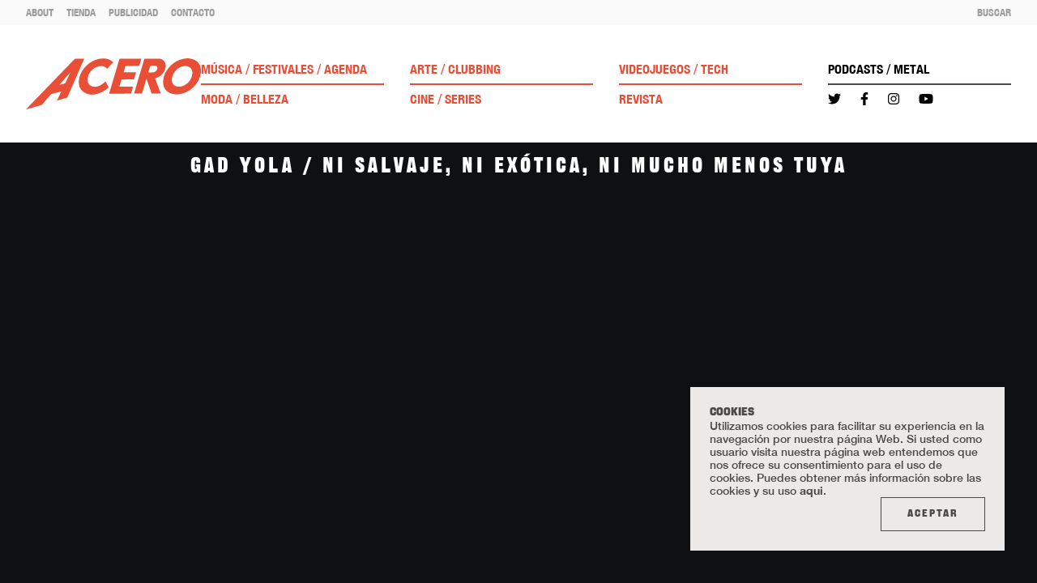

--- FILE ---
content_type: text/html;charset=utf-8
request_url: https://acero.metalmagazine.eu/post/gad-yola-ni-salvaje-ni-exotica-ni-mucho-menos-tuya
body_size: 24452
content:
<!DOCTYPE html>
<html  lang="es">
<head><meta charset="utf-8">
<meta name="viewport" content="width=device-width, initial-scale=1.0, user-scalable=1.0, minimum-scale=1.0">
<title>Gad Yola | ACERO</title>
<link rel="preconnect" href="https://www.google-analytics.com">
<meta name="msapplication-config" content="/browserconfig.xml">
<meta name="msapplication-TileImage" content="/mstile-150x150.png">
<meta http-equiv="content-language" content="es">
<link rel="icon" type="image/png" sizes="16x16" href="/favicon-16x16.png">
<link rel="icon" type="image/png" sizes="32x32" href="/favicon-32x32.png">
<link rel="apple-touch-icon" type="image/png" sizes="180x180" href="/apple-touch-icon.png">
<link rel="icon" type="image/png" sizes="192x192" href="/android-chrome-192x192.png">
<link rel="icon" type="image/png" sizes="192x192" href="/android-chrome-512x512.png">
<link rel="manifest" href="/site.webmanifest">
<link rel="alternate" type="application/rss+xml" title="ACERO" href="/feed.es.xml">
<script type="application/ld+json">{"@context":"https://schema.org","@type":"WebSite","name":"ACERO","url":"https://acero.metalmagazine.eu"}</script>
<meta name="msapplication-TileColor" content="#E94F37">
<meta name="theme-color" content="#E94F37">
<meta itemprop="name" content="Gad Yola | ACERO">
<meta itemprop="description" content="El perreo hasta el suelo y el activismo hasta el cielo. Así se siente “No Exotice”, el primer single y videoclip de la artista drag peruana, ya disponible.">
<meta itemprop="image" content="https://d2317smna07lqq.cloudfront.net/assets/f8968824-6af3-4105-8fc7-f5ecc8f4966c/GadYola_metalmagazine_3.jpg">
<link rel="canonical" href="https://acero.metalmagazine.eu/post/gad-yola-ni-salvaje-ni-exotica-ni-mucho-menos-tuya">
<meta name="description" content="El perreo hasta el suelo y el activismo hasta el cielo. Así se siente “No Exotice”, el primer single y videoclip de la artista drag peruana, ya disponible.">
<meta name="keywords" content="Gad Yola, No Exotice, música, videoclip, drag">
<meta property="og:site_name" content="ACERO">
<meta property="og:title" content="Gad Yola | ACERO">
<meta property="og:type" content="website">
<meta property="og:description" content="El perreo hasta el suelo y el activismo hasta el cielo. Así se siente “No Exotice”, el primer single y videoclip de la artista drag peruana, ya disponible.">
<meta name="twitter:title" content="Gad Yola | ACERO">
<meta name="twitter:card" content="summary">
<meta name="twitter:site" content="@acero_magazine">
<meta name="twitter:description" content="El perreo hasta el suelo y el activismo hasta el cielo. Así se siente “No Exotice”, el primer single y videoclip de la artista drag peruana, ya disponible.">
<meta property="og:image" content="https://d2317smna07lqq.cloudfront.net/assets/f8968824-6af3-4105-8fc7-f5ecc8f4966c/GadYola_metalmagazine_3.jpg">
<meta name="twitter:image" content="https://d2317smna07lqq.cloudfront.net/assets/f8968824-6af3-4105-8fc7-f5ecc8f4966c/GadYola_metalmagazine_3.jpg">
<script type="application/ld+json">{"@context":"https://schema.org","@type":"BlogPosting","headline":"Gad Yola","datePublished":"2022-03-24T00:00:00","keywords":"Gad Yola, No Exotice, música, videoclip, drag","description":"El perreo hasta el suelo y el activismo hasta el cielo. Así se siente “No Exotice”, el primer single y videoclip de la artista drag peruana, ya disponible.","articleBody":"Ser una persona queer y racializada en España no es para nada fácil. Hay miles de barreras que derrumbar y prejuicios que combatir. Los mitos y estereotipos son sumamente dañinos, y te persiguen hasta en las relaciones y en la cama. De eso trata el single y videoclip debut de Gad Yola, la artista drag peruana que se ha convertido en un referente antirracista en la escena drag madrileña. No Exotice es una crítica a “la fetichización de los cuerpos racializados en las relaciones sexuales con personas blancas”, como nos adelantó en nuestra entrevista con ella. Y no podía hacerlo de otra forma que con un vídeo rodado entre Lima y Madrid por un equipo de gente queer y LGTBIQ+. Al ritmo de la cumbia, el reggaeton de los 2000 y un disco pop más actual, las influencias musicales con las que creció la artista, la letra destaca por ser tan cruda y directa como pegadiza. De la mano de una potente producción de Putochinomaricón, y bajo la dirección de Albert Castro y ella misma, No Exotice es todo un espectáculo de fantasía y baile que hará que quieras unirte a la causa y mover el culo con todxs ellxs. Y es que el coreógrafo Pedro Ibañez no ha dudado en mezclar pasos de Voguing con otros más mainstream para crear lo que fácilmente podría acabar convirtiéndose en el nuevo dance challenge de TikTok. Lxs bailarinxs –Juliuss Prince, Angellina Miladi, Akeellah y Prince Malcon–, demuestran el talento de la escena de Ballroom peruana, y de hecho, algunxs de ellxs pertenecen a la primera Kiki House peruana, la pionera Kiki House of Prince.Looks como la falda de Gad Yola con las letras de “Made in Perú” o la peluca de chapas de Inca Kola, una gaseosa riquísima y muy típica de Perú, no pasan por desapercibidos. Y a pesar de tratarse de un tema tan serio e importante, la artista siempre sabe cómo acercarse al público con una actitud diva y atrevida, sin dejar atrás palabras como las que dedica al final: “Así que cuando alguien os quiera fetichizar le vais a decir que no. ¡Y ciao!”. El mensaje del single queda más que claro: humor, autoestima y antirracismo para todxs. Como nos dijo en la entrevista, su venganza es estar en todos lados, y con este pedazo de proyecto seguro que lo cumplirá. Texto Giulia Ramírez Dirección Alberto Castro Antezana Dirección de Arte y Stylling Prince Malcon & Viento Izquierdo Ugaz Fotografía del rodaje Camila BC","articleSection":"Música","publisher":{"@type":"Organization","name":"ACERO","logo":{"@type":"ImageObject","url":"https://d2317smna07lqq.cloudfront.net/assets/3eeb9e74-f96e-4449-b3ae-1d852725d0ac.svg"}},"editor":{"@type":"Organization","name":"ACERO","logo":{"@type":"ImageObject","url":"https://d2317smna07lqq.cloudfront.net/assets/3eeb9e74-f96e-4449-b3ae-1d852725d0ac.svg"}},"copyrightHolder":{"@type":"Organization","name":"ACERO","logo":{"@type":"ImageObject","url":"https://d2317smna07lqq.cloudfront.net/assets/3eeb9e74-f96e-4449-b3ae-1d852725d0ac.svg"}},"alternativeHeadline":"Ni salvaje, ni exótica, ni mucho menos tuya","author":{"@type":"Organization","name":"ACERO","logo":{"@type":"ImageObject","url":"https://d2317smna07lqq.cloudfront.net/assets/3eeb9e74-f96e-4449-b3ae-1d852725d0ac.svg"}},"thumbnail":{"@type":"ImageObject","url":"https://d2317smna07lqq.cloudfront.net/assets/bb2d79e2-8fab-4d1b-ba27-cf9f73aac312/GadYola_metalmagazine_3.jpg","height":1332,"width":2000}}</script>
<style>.post-content__headline[data-v-a796668f]{color:#1a1a1a;font-family:Helvetica Neue;font-size:1.6rem;font-stretch:condensed;font-weight:700;line-height:1.3;text-align:center}@media (min-width:1024px){.post-content__headline[data-v-a796668f]{font-size:1.8rem}}.post-content__headline[data-v-a796668f] a{color:#c6c4c4!important}</style>
<style>.post-content__text[data-v-cf70cac4]{color:#1a1a1a;font-family:Helvetica Neue;font-size:1.2rem;line-height:1.4;margin-bottom:1rem;margin-top:1rem}@media (min-width:1024px){.post-content__text[data-v-cf70cac4]{font-size:1.5rem}}.post-content__text[data-v-cf70cac4] a{color:#c6c4c4!important}</style>
<style>.post-content__question[data-v-bcb94cb6]{color:#1a1a1a;font-family:Helvetica Neue;font-size:1.2rem;font-stretch:condensed;font-weight:700;line-height:1.4;margin-bottom:.5rem;margin-top:1rem}@media (min-width:1024px){.post-content__question[data-v-bcb94cb6]{font-size:1.65rem}}.post-content__question[data-v-bcb94cb6] a{color:#c6c4c4!important}</style>
<style>.post-content__answer[data-v-77ae4261]{color:#1a1a1a;font-family:Helvetica Neue;font-size:1.2rem;line-height:1.4}@media (min-width:1024px){.post-content__answer[data-v-77ae4261]{font-size:1.5rem}}.post-content__answer[data-v-77ae4261] a{color:#c6c4c4!important}</style>
<style>.post-content__note[data-v-8d3024f4]{border-top:1px solid #262626;color:#1a1a1a;font-family:Helvetica Neue;font-size:.95rem}@media (min-width:1024px){.post-content__note[data-v-8d3024f4]{font-size:1rem}}.post-content__note[data-v-8d3024f4] a{color:#c6c4c4!important}</style>
<style>.post-content__quote[data-v-785adb15]{font-family:"Frick 0.3";font-size:2.15rem;font-stretch:condensed;line-height:1.4;margin-bottom:2rem;margin-top:2rem;text-align:center}@media (min-width:1024px){.post-content__quote[data-v-785adb15]{font-size:2.5rem;margin-bottom:3.5rem;margin-top:3.5rem}}</style>
<style>.post-content__image__caption[data-v-8f3c6c78]{color:#1a1a1a;font-family:Helvetica Neue;font-size:1rem;font-style:normal;text-align:center}</style>
<style>.post-content__embed{margin-bottom:1.5rem;margin-top:1.5rem}.post-content__embed blockquote,.post-content__embed iframe{max-width:100%!important;width:100%!important}.post-content__embed--video{aspect-ratio:16/9}.post-content__embed--video blockquote,.post-content__embed--video iframe{height:100%!important}</style>
<style>.post-content[data-v-4dec6b7f] .bold{font-weight:700}.post-content[data-v-4dec6b7f] .underline{text-decoration:underline}.post-content[data-v-4dec6b7f] .italic{font-style:italic}</style>
<style>.credits__title[data-v-ffb60a4a]{font-family:Helvetica Neue;margin-bottom:1.5rem;margin-top:1.5rem;text-align:center}.credits__title[data-v-ffb60a4a],.credits__title--lg[data-v-ffb60a4a]{font-size:1.125rem}@media (min-width:1024px){.credits__title--lg[data-v-ffb60a4a]{font-size:1.4rem}}</style>
<style>.credits__name[data-v-9cc83a70]{font-family:Helvetica Neue;margin-bottom:1.25rem;text-align:center}.credits__name[data-v-9cc83a70],.credits__name--lg[data-v-9cc83a70]{font-size:.9rem}@media (min-width:1024px){.credits__name--lg[data-v-9cc83a70]{font-size:1.35rem}}</style>
<style>.credits__job[data-v-883c8416]{font-family:Helvetica Neue;font-stretch:condensed;font-weight:700;margin-bottom:.25rem;text-align:center}.credits__job[data-v-883c8416],.credits__job--lg[data-v-883c8416]{font-size:.9rem}@media (min-width:1024px){.credits__job--lg[data-v-883c8416]{font-size:1.35rem}}</style>
<style>.credits .container[data-v-41711e93]{align-items:center;display:flex;flex-direction:column}.credits .container .post-credit__block:last-child div[data-v-41711e93]:last-child{margin-bottom:0!important}.credits--fashion .container[data-v-41711e93]{align-items:center;display:flex;flex-direction:column}</style>
<style>.magazine-banner__button[data-v-0258dfb3]{border:1px solid #1a1a1a;color:#1a1a1a;font-family:"Frick 0.3";font-size:1.1rem;font-stretch:condensed;letter-spacing:.35rem;padding:1rem 1.75rem}@media (min-width:1024px){.magazine-banner__button[data-v-0258dfb3]{font-size:1.25rem}}.magazine-banner__button[data-v-0258dfb3]:hover{background-color:#1a1a1a;color:#fff}</style>
<style>[data-v-48a9cde1] .col-1{width:100%}@media (min-width:1024px){[data-v-48a9cde1] .col-1{width:16.6666666667%}}[data-v-48a9cde1] .col-offset-1{margin-left:0}@media (min-width:1024px){[data-v-48a9cde1] .col-offset-1{margin-left:16.6666666667%}}[data-v-48a9cde1] .col-2{width:100%}@media (min-width:1024px){[data-v-48a9cde1] .col-2{width:33.3333333333%}}[data-v-48a9cde1] .col-offset-2{margin-left:0}@media (min-width:1024px){[data-v-48a9cde1] .col-offset-2{margin-left:33.3333333333%}}[data-v-48a9cde1] .col-3{width:100%}@media (min-width:1024px){[data-v-48a9cde1] .col-3{width:50%}}[data-v-48a9cde1] .col-offset-3{margin-left:0}@media (min-width:1024px){[data-v-48a9cde1] .col-offset-3{margin-left:50%}}[data-v-48a9cde1] .col-4{width:100%}@media (min-width:1024px){[data-v-48a9cde1] .col-4{width:66.6666666667%}}[data-v-48a9cde1] .col-offset-4{margin-left:0}@media (min-width:1024px){[data-v-48a9cde1] .col-offset-4{margin-left:66.6666666667%}}[data-v-48a9cde1] .col-5{width:100%}@media (min-width:1024px){[data-v-48a9cde1] .col-5{width:83.3333333333%}}[data-v-48a9cde1] .col-offset-5{margin-left:0}@media (min-width:1024px){[data-v-48a9cde1] .col-offset-5{margin-left:83.3333333333%}}[data-v-48a9cde1] .col-6{width:100%}@media (min-width:1024px){[data-v-48a9cde1] .col-6{width:100%}}[data-v-48a9cde1] .col-offset-6{margin-left:0}@media (min-width:1024px){[data-v-48a9cde1] .col-offset-6{margin-left:100%}}</style>
<style>@charset "UTF-8";.navbar[data-v-63ea6c05]{transition:top .3s ease-in-out}.navbar[data-v-63ea6c05]  .navbar__category{font-family:Helvetica Neue;font-size:1rem;font-stretch:condensed;font-weight:700;text-transform:uppercase}.navbar[data-v-63ea6c05]  .navbar__social-icon{align-items:center;display:flex;font-size:1rem}.navbar__action[data-v-63ea6c05]{color:#9b9b9b;font-family:Helvetica Neue;font-size:.8rem;font-stretch:condensed;text-transform:uppercase}.navbar__action--dark[data-v-63ea6c05]{color:#4a4a4a}.navbar__language[data-v-63ea6c05]{color:#9b9b9b;font-family:Helvetica Neue;font-size:.75rem;font-stretch:condensed;line-height:1;position:relative;text-transform:uppercase}.navbar__language--selected[data-v-63ea6c05]{color:#1a1a1a}.navbar__language--selected[data-v-63ea6c05]:before{content:"•";font-size:14px;left:-10px;position:absolute;top:50%;transform:translateY(-50%)}.navbar__category-line[data-v-63ea6c05]{background-color:#4a4a4a;height:1px}.navbar__static-link[data-v-63ea6c05]{color:#9b9b9b;font-family:Helvetica Neue;font-size:.8rem;font-stretch:condensed;font-weight:700;text-transform:uppercase}</style>
<style>.burger-icon[data-v-d2cb949f]{cursor:pointer;height:16px;position:relative;transform:rotate(0deg);transition:.5s ease-in-out;width:18px}.burger-icon__line[data-v-d2cb949f]{background:#1a1a1a;border-radius:9px;display:block;height:2px;left:0;opacity:1;position:absolute;transform:rotate(0deg);transition:.25s ease-in-out;width:100%}.burger-icon__line[data-v-d2cb949f]:first-child{top:0}.burger-icon__line[data-v-d2cb949f]:nth-child(2),.burger-icon__line[data-v-d2cb949f]:nth-child(3){top:6px}.burger-icon__line[data-v-d2cb949f]:nth-child(4){top:12px}.burger-icon--active .burger-icon__line[data-v-d2cb949f]:first-child{left:50%;top:6px;width:0}.burger-icon--active .burger-icon__line[data-v-d2cb949f]:nth-child(2){transform:rotate(45deg)}.burger-icon--active .burger-icon__line[data-v-d2cb949f]:nth-child(3){transform:rotate(-45deg)}.burger-icon--active .burger-icon__line[data-v-d2cb949f]:nth-child(4){left:50%;top:15px;width:0}</style>
<style>.navbar[data-v-2b987649]{transition:top .3s ease-in-out}.navbar__credits[data-v-2b987649]{font-family:"Frick 0.3"}.navbar__credits__title[data-v-2b987649]{color:#726b74;font-size:1rem}.navbar__credits__author[data-v-2b987649]{color:#c1bebe;font-size:.875rem}</style>
<style>.navbar[data-v-2b417ab3]  .navbar__category{font-family:Helvetica Neue;font-size:.875rem;text-transform:uppercase}.navbar__social-icon[data-v-2b417ab3]{font-size:.875rem}.navbar__action[data-v-2b417ab3]{color:#9b9b9b;font-family:Helvetica Neue;font-size:.75rem;font-stretch:condensed;text-transform:uppercase}.navbar__action--dark[data-v-2b417ab3]{color:#4a4a4a}.navbar__language[data-v-2b417ab3]{color:#9b9b9b;font-family:Helvetica Neue;font-size:.75rem;font-stretch:condensed}.navbar__language--selected[data-v-2b417ab3]{color:#1a1a1a}.navbar__static-link[data-v-2b417ab3]{color:#9b9b9b;font-family:Helvetica Neue;font-size:.8rem;font-stretch:condensed;font-weight:700;text-transform:uppercase}</style>
<style>/*! tailwindcss v3.3.2 | MIT License | https://tailwindcss.com*/*,:after,:before{border:0 solid #d8d8d8;box-sizing:border-box}:after,:before{--tw-content:""}html{line-height:1.5;-webkit-text-size-adjust:100%;font-family:ui-sans-serif,system-ui,-apple-system,BlinkMacSystemFont,Segoe UI,Roboto,Helvetica Neue,Arial,Noto Sans,sans-serif,Apple Color Emoji,Segoe UI Emoji,Segoe UI Symbol,Noto Color Emoji;font-feature-settings:normal;font-variation-settings:normal;tab-size:4}body{line-height:inherit;margin:0}hr{border-top-width:1px;color:inherit;height:0}abbr:where([title]){-webkit-text-decoration:underline dotted;text-decoration:underline dotted}h1,h2,h3,h4,h5,h6{font-size:inherit;font-weight:inherit}a{color:inherit;text-decoration:inherit}b,strong{font-weight:bolder}code,kbd,pre,samp{font-family:ui-monospace,SFMono-Regular,Menlo,Monaco,Consolas,Liberation Mono,Courier New,monospace;font-size:1em}small{font-size:80%}sub,sup{font-size:75%;line-height:0;position:relative;vertical-align:baseline}sub{bottom:-.25em}sup{top:-.5em}table{border-collapse:collapse;border-color:inherit;text-indent:0}button,input,optgroup,select,textarea{color:inherit;font-family:inherit;font-size:100%;font-weight:inherit;line-height:inherit;margin:0;padding:0}button,select{text-transform:none}[type=button],[type=reset],[type=submit],button{-webkit-appearance:button;background-color:transparent;background-image:none}:-moz-focusring{outline:auto}:-moz-ui-invalid{box-shadow:none}progress{vertical-align:baseline}::-webkit-inner-spin-button,::-webkit-outer-spin-button{height:auto}[type=search]{-webkit-appearance:textfield;outline-offset:-2px}::-webkit-search-decoration{-webkit-appearance:none}::-webkit-file-upload-button{-webkit-appearance:button;font:inherit}summary{display:list-item}blockquote,dd,dl,figure,h1,h2,h3,h4,h5,h6,hr,p,pre{margin:0}fieldset{margin:0}fieldset,legend{padding:0}menu,ol,ul{list-style:none;margin:0;padding:0}textarea{resize:vertical}input::placeholder,textarea::placeholder{color:#c1bebe;opacity:1}[role=button],button{cursor:pointer}:disabled{cursor:default}audio,canvas,embed,iframe,img,object,svg,video{display:block;vertical-align:middle}img,video{height:auto;max-width:100%}[hidden]{display:none}*,:after,:before{--tw-border-spacing-x:0;--tw-border-spacing-y:0;--tw-translate-x:0;--tw-translate-y:0;--tw-rotate:0;--tw-skew-x:0;--tw-skew-y:0;--tw-scale-x:1;--tw-scale-y:1;--tw-pan-x: ;--tw-pan-y: ;--tw-pinch-zoom: ;--tw-scroll-snap-strictness:proximity;--tw-gradient-from-position: ;--tw-gradient-via-position: ;--tw-gradient-to-position: ;--tw-ordinal: ;--tw-slashed-zero: ;--tw-numeric-figure: ;--tw-numeric-spacing: ;--tw-numeric-fraction: ;--tw-ring-inset: ;--tw-ring-offset-width:0px;--tw-ring-offset-color:#fff;--tw-ring-color:rgba(59,130,246,.5);--tw-ring-offset-shadow:0 0 #0000;--tw-ring-shadow:0 0 #0000;--tw-shadow:0 0 #0000;--tw-shadow-colored:0 0 #0000;--tw-blur: ;--tw-brightness: ;--tw-contrast: ;--tw-grayscale: ;--tw-hue-rotate: ;--tw-invert: ;--tw-saturate: ;--tw-sepia: ;--tw-drop-shadow: ;--tw-backdrop-blur: ;--tw-backdrop-brightness: ;--tw-backdrop-contrast: ;--tw-backdrop-grayscale: ;--tw-backdrop-hue-rotate: ;--tw-backdrop-invert: ;--tw-backdrop-opacity: ;--tw-backdrop-saturate: ;--tw-backdrop-sepia: }::backdrop{--tw-border-spacing-x:0;--tw-border-spacing-y:0;--tw-translate-x:0;--tw-translate-y:0;--tw-rotate:0;--tw-skew-x:0;--tw-skew-y:0;--tw-scale-x:1;--tw-scale-y:1;--tw-pan-x: ;--tw-pan-y: ;--tw-pinch-zoom: ;--tw-scroll-snap-strictness:proximity;--tw-gradient-from-position: ;--tw-gradient-via-position: ;--tw-gradient-to-position: ;--tw-ordinal: ;--tw-slashed-zero: ;--tw-numeric-figure: ;--tw-numeric-spacing: ;--tw-numeric-fraction: ;--tw-ring-inset: ;--tw-ring-offset-width:0px;--tw-ring-offset-color:#fff;--tw-ring-color:rgba(59,130,246,.5);--tw-ring-offset-shadow:0 0 #0000;--tw-ring-shadow:0 0 #0000;--tw-shadow:0 0 #0000;--tw-shadow-colored:0 0 #0000;--tw-blur: ;--tw-brightness: ;--tw-contrast: ;--tw-grayscale: ;--tw-hue-rotate: ;--tw-invert: ;--tw-saturate: ;--tw-sepia: ;--tw-drop-shadow: ;--tw-backdrop-blur: ;--tw-backdrop-brightness: ;--tw-backdrop-contrast: ;--tw-backdrop-grayscale: ;--tw-backdrop-hue-rotate: ;--tw-backdrop-invert: ;--tw-backdrop-opacity: ;--tw-backdrop-saturate: ;--tw-backdrop-sepia: }.container{margin-left:auto;margin-right:auto;padding-left:1.5rem;padding-right:1.5rem}@media (min-width:100%){.container{max-width:100%}}.container{max-width:100%;width:100%}@media (min-width:1280px){.container{max-width:85%;width:85%}}.sr-only{height:1px;margin:-1px;overflow:hidden;padding:0;position:absolute;width:1px;clip:rect(0,0,0,0);border-width:0;white-space:nowrap}.visible{visibility:visible}.\!fixed{position:fixed!important}.fixed{position:fixed}.absolute{position:absolute}.relative{position:relative}.sticky{position:sticky}.-top-28{top:-7rem}.bottom-0{bottom:0}.bottom-1\/2{bottom:50%}.left-0{left:0}.left-1\/2{left:50%}.right-0{right:0}.right-1\/2{right:50%}.right-2{right:.5rem}.right-2\.5{right:.625rem}.top-0{top:0}.top-1\/2{top:50%}.top-2{top:.5rem}.top-2\.5{top:.625rem}.-z-20{z-index:-20}.z-10{z-index:10}.z-20{z-index:20}.z-30{z-index:30}.z-40{z-index:40}.z-50{z-index:50}.col-span-2{grid-column:span 2/span 2}.row-start-2{grid-row-start:2}.m-3{margin:.75rem}.m-auto{margin:auto}.-mx-4{margin-left:-1rem;margin-right:-1rem}.-mx-9{margin-left:-2.25rem;margin-right:-2.25rem}.mx-1{margin-left:.25rem;margin-right:.25rem}.mx-3{margin-left:.75rem;margin-right:.75rem}.mx-auto{margin-left:auto;margin-right:auto}.my-10{margin-bottom:2.5rem;margin-top:2.5rem}.my-12{margin-bottom:3rem;margin-top:3rem}.my-14{margin-bottom:3.5rem;margin-top:3.5rem}.my-4{margin-bottom:1rem;margin-top:1rem}.my-5{margin-bottom:1.25rem;margin-top:1.25rem}.my-6{margin-bottom:1.5rem;margin-top:1.5rem}.my-8{margin-bottom:2rem;margin-top:2rem}.mb-1{margin-bottom:.25rem}.mb-12{margin-bottom:3rem}.mb-2{margin-bottom:.5rem}.mb-20{margin-bottom:5rem}.mb-4{margin-bottom:1rem}.mb-5{margin-bottom:1.25rem}.mb-6{margin-bottom:1.5rem}.mb-7{margin-bottom:1.75rem}.ml-4{margin-left:1rem}.ml-6{margin-left:1.5rem}.mr-12{margin-right:3rem}.mr-2{margin-right:.5rem}.mr-5{margin-right:1.25rem}.mr-8{margin-right:2rem}.mt-0{margin-top:0}.mt-10{margin-top:2.5rem}.mt-4{margin-top:1rem}.mt-5{margin-top:1.25rem}.mt-6{margin-top:1.5rem}.mt-7{margin-top:1.75rem}.mt-\[10px\]{margin-top:10px}.block{display:block}.inline-block{display:inline-block}.inline{display:inline}.flex{display:flex}.inline-flex{display:inline-flex}.grid{display:grid}.hidden{display:none}.aspect-3\/2{aspect-ratio:3/2}.aspect-square{aspect-ratio:1/1}.aspect-video{aspect-ratio:16/9}.h-1{height:.25rem}.h-1\.5{height:.375rem}.h-10{height:2.5rem}.h-14{height:3.5rem}.h-3{height:.75rem}.h-44{height:11rem}.h-46{height:11.5rem}.h-5{height:1.25rem}.h-6{height:1.5rem}.h-60{height:15rem}.h-8{height:2rem}.h-\[3px\]{height:3px}.h-\[76px\]{height:76px}.h-full{height:100%}.w-10{width:2.5rem}.w-11{width:2.75rem}.w-15{width:3.75rem}.w-20{width:5rem}.w-28{width:7rem}.w-3{width:.75rem}.w-32{width:8rem}.w-36{width:9rem}.w-5{width:1.25rem}.w-54{width:13.5rem}.w-6{width:1.5rem}.w-60{width:15rem}.w-auto{width:auto}.w-full{width:100%}.min-w-min{min-width:min-content}.max-w-4xl{max-width:56rem}.max-w-6xl{max-width:72rem}.max-w-\[250px\]{max-width:250px}.max-w-\[635px\]{max-width:635px}.max-w-\[960px\]{max-width:960px}.max-w-full{max-width:100%}.flex-1{flex:1 1 0%}.basis-\[1024px\]{flex-basis:1024px}.-translate-y-1\/2{--tw-translate-y:-50%;transform:translate(var(--tw-translate-x),-50%) rotate(var(--tw-rotate)) skewX(var(--tw-skew-x)) skewY(var(--tw-skew-y)) scaleX(var(--tw-scale-x)) scaleY(var(--tw-scale-y));transform:translate(var(--tw-translate-x),var(--tw-translate-y)) rotate(var(--tw-rotate)) skewX(var(--tw-skew-x)) skewY(var(--tw-skew-y)) scaleX(var(--tw-scale-x)) scaleY(var(--tw-scale-y))}.translate-x-1\/2{--tw-translate-x:50%;transform:translate(50%,var(--tw-translate-y)) rotate(var(--tw-rotate)) skewX(var(--tw-skew-x)) skewY(var(--tw-skew-y)) scaleX(var(--tw-scale-x)) scaleY(var(--tw-scale-y));transform:translate(var(--tw-translate-x),var(--tw-translate-y)) rotate(var(--tw-rotate)) skewX(var(--tw-skew-x)) skewY(var(--tw-skew-y)) scaleX(var(--tw-scale-x)) scaleY(var(--tw-scale-y))}.translate-y-1\/2{--tw-translate-y:50%;transform:translate(var(--tw-translate-x),50%) rotate(var(--tw-rotate)) skewX(var(--tw-skew-x)) skewY(var(--tw-skew-y)) scaleX(var(--tw-scale-x)) scaleY(var(--tw-scale-y));transform:translate(var(--tw-translate-x),var(--tw-translate-y)) rotate(var(--tw-rotate)) skewX(var(--tw-skew-x)) skewY(var(--tw-skew-y)) scaleX(var(--tw-scale-x)) scaleY(var(--tw-scale-y))}.translate-y-\[110\%\]{--tw-translate-y:110%;transform:translate(var(--tw-translate-x),110%) rotate(var(--tw-rotate)) skewX(var(--tw-skew-x)) skewY(var(--tw-skew-y)) scaleX(var(--tw-scale-x)) scaleY(var(--tw-scale-y))}.transform,.translate-y-\[110\%\]{transform:translate(var(--tw-translate-x),var(--tw-translate-y)) rotate(var(--tw-rotate)) skewX(var(--tw-skew-x)) skewY(var(--tw-skew-y)) scaleX(var(--tw-scale-x)) scaleY(var(--tw-scale-y))}.cursor-default{cursor:default}.cursor-pointer{cursor:pointer}.select-none{-webkit-user-select:none;user-select:none}.resize{resize:both}.auto-cols-max{grid-auto-columns:max-content}.grid-flow-col{grid-auto-flow:column}.auto-rows-auto{grid-auto-rows:auto}.grid-cols-1{grid-template-columns:repeat(1,minmax(0,1fr))}.grid-cols-2{grid-template-columns:repeat(2,minmax(0,1fr))}.grid-cols-3{grid-template-columns:repeat(3,minmax(0,1fr))}.grid-cols-\[1fr_1fr_1fr_1fr\]{grid-template-columns:1fr 1fr 1fr 1fr}.flex-row{flex-direction:row}.flex-col{flex-direction:column}.flex-col-reverse{flex-direction:column-reverse}.flex-wrap{flex-wrap:wrap}.content-center{align-content:center}.items-start{align-items:flex-start}.items-center{align-items:center}.justify-end{justify-content:flex-end}.justify-center{justify-content:center}.justify-between{justify-content:space-between}.gap-0{gap:0}.gap-1{gap:.25rem}.gap-10{gap:2.5rem}.gap-12{gap:3rem}.gap-14{gap:3.5rem}.gap-18{gap:4.5rem}.gap-2{gap:.5rem}.gap-2\.5{gap:.625rem}.gap-20{gap:5rem}.gap-24{gap:6rem}.gap-3{gap:.75rem}.gap-4{gap:1rem}.gap-6{gap:1.5rem}.gap-7{gap:1.75rem}.gap-8{gap:2rem}.gap-x-10{column-gap:2.5rem}.gap-x-12{column-gap:3rem}.gap-x-2{column-gap:.5rem}.gap-x-6{column-gap:1.5rem}.gap-x-8{column-gap:2rem}.gap-y-2{row-gap:.5rem}.gap-y-4{row-gap:1rem}.gap-y-8{row-gap:2rem}.place-self-end{place-self:end}.overflow-hidden{overflow:hidden}.overflow-y-auto{overflow-y:auto}.whitespace-nowrap{white-space:nowrap}.rounded-full{border-radius:9999px}.border{border-width:1px}.border-2{border-width:2px}.border-x-0{border-left-width:0;border-right-width:0}.border-y-5{border-bottom-width:5px;border-top-width:5px}.border-b{border-bottom-width:1px}.border-l{border-left-width:1px}.border-r{border-right-width:1px}.border-none{border-style:none}.border-gray-150{--tw-border-opacity:1;border-color:#e4e4e5;border-color:rgb(228 228 229/var(--tw-border-opacity))}.border-gray-50{--tw-border-opacity:1;border-color:#fafafb;border-color:rgb(250 250 251/var(--tw-border-opacity))}.border-gray-650{--tw-border-opacity:1;border-color:#4a4a4a;border-color:rgb(74 74 74/var(--tw-border-opacity))}.bg-gray-100{--tw-bg-opacity:1;background-color:#f6f6f6;background-color:rgb(246 246 246/var(--tw-bg-opacity))}.bg-gray-125\/\[\.98\]{background-color:hsla(0,10%,94%,.98)}.bg-gray-200{--tw-bg-opacity:1;background-color:#d8d8d8;background-color:rgb(216 216 216/var(--tw-bg-opacity))}.bg-gray-50{--tw-bg-opacity:1;background-color:#fafafb;background-color:rgb(250 250 251/var(--tw-bg-opacity))}.bg-gray-600\/70{background-color:hsla(287,4%,44%,.7)}.bg-gray-650{--tw-bg-opacity:1;background-color:#4a4a4a;background-color:rgb(74 74 74/var(--tw-bg-opacity))}.bg-gray-700{--tw-bg-opacity:1;background-color:#434d53;background-color:rgb(67 77 83/var(--tw-bg-opacity))}.bg-gray-750{--tw-bg-opacity:1;background-color:#30363a;background-color:rgb(48 54 58/var(--tw-bg-opacity))}.bg-transparent{background-color:transparent}.bg-white{--tw-bg-opacity:1;background-color:#fff;background-color:rgb(255 255 255/var(--tw-bg-opacity))}.fill-current{fill:currentColor}.object-cover{object-fit:cover}.object-left-top{object-position:left top}.object-right-top{object-position:right top}.p-0{padding:0}.p-4{padding:1rem}.p-6{padding:1.5rem}.\!py-4{padding-bottom:1rem!important;padding-top:1rem!important}.px-0{padding-left:0;padding-right:0}.px-2{padding-left:.5rem;padding-right:.5rem}.px-3{padding-left:.75rem;padding-right:.75rem}.px-4{padding-left:1rem;padding-right:1rem}.px-5{padding-left:1.25rem;padding-right:1.25rem}.px-6{padding-left:1.5rem;padding-right:1.5rem}.px-7{padding-left:1.75rem;padding-right:1.75rem}.px-8{padding-left:2rem;padding-right:2rem}.px-9{padding-left:2.25rem;padding-right:2.25rem}.py-1{padding-bottom:.25rem;padding-top:.25rem}.py-1\.5{padding-bottom:.375rem;padding-top:.375rem}.py-10{padding-bottom:2.5rem;padding-top:2.5rem}.py-12{padding-bottom:3rem;padding-top:3rem}.py-14{padding-bottom:3.5rem;padding-top:3.5rem}.py-2{padding-bottom:.5rem;padding-top:.5rem}.py-20{padding-bottom:5rem;padding-top:5rem}.py-3{padding-bottom:.75rem;padding-top:.75rem}.py-3\.5{padding-bottom:.875rem;padding-top:.875rem}.py-4{padding-bottom:1rem;padding-top:1rem}.py-5{padding-bottom:1.25rem;padding-top:1.25rem}.py-6{padding-bottom:1.5rem;padding-top:1.5rem}.py-8{padding-bottom:2rem;padding-top:2rem}.pb-10{padding-bottom:2.5rem}.pb-12{padding-bottom:3rem}.pb-2{padding-bottom:.5rem}.pb-3{padding-bottom:.75rem}.pb-4{padding-bottom:1rem}.pb-6{padding-bottom:1.5rem}.pb-7{padding-bottom:1.75rem}.pb-8{padding-bottom:2rem}.pl-14{padding-left:3.5rem}.pl-18{padding-left:4.5rem}.pl-2{padding-left:.5rem}.pl-5{padding-left:1.25rem}.pr-4{padding-right:1rem}.pr-8{padding-right:2rem}.pt-1{padding-top:.25rem}.pt-1\.5{padding-top:.375rem}.pt-12{padding-top:3rem}.pt-2{padding-top:.5rem}.pt-4{padding-top:1rem}.pt-5{padding-top:1.25rem}.pt-6{padding-top:1.5rem}.pt-8{padding-top:2rem}.text-center{text-align:center}.text-2xl{font-size:1.5rem;line-height:2rem}.text-3xl{font-size:1.875rem;line-height:2.25rem}.text-sm{font-size:.875rem;line-height:1.25rem}.text-xl{font-size:1.25rem;line-height:1.75rem}.text-xs{font-size:.75rem;line-height:1rem}.font-bold{font-weight:700}.uppercase{text-transform:uppercase}.lowercase{text-transform:lowercase}.capitalize{text-transform:capitalize}.italic{font-style:italic}.leading-7{line-height:1.75rem}.leading-loose{line-height:2}.leading-normal{line-height:1.5}.\!text-gray-450{--tw-text-opacity:1!important;color:#9b9b9b!important;color:rgb(155 155 155/var(--tw-text-opacity))!important}.\!text-white{--tw-text-opacity:1!important;color:#fff!important;color:rgb(255 255 255/var(--tw-text-opacity))!important}.text-gray-350{--tw-text-opacity:1;color:#c6c4c4;color:rgb(198 196 196/var(--tw-text-opacity))}.text-gray-450{--tw-text-opacity:1;color:#9b9b9b;color:rgb(155 155 155/var(--tw-text-opacity))}.text-gray-500{--tw-text-opacity:1;color:#979797;color:rgb(151 151 151/var(--tw-text-opacity))}.text-gray-650{--tw-text-opacity:1;color:#4a4a4a;color:rgb(74 74 74/var(--tw-text-opacity))}.text-gray-950{--tw-text-opacity:1;color:#030712;color:rgb(3 7 18/var(--tw-text-opacity))}.text-red-500{--tw-text-opacity:1;color:#ef4444;color:rgb(239 68 68/var(--tw-text-opacity))}.text-white{--tw-text-opacity:1;color:#fff;color:rgb(255 255 255/var(--tw-text-opacity))}.underline{text-decoration-line:underline}.opacity-0{opacity:0}.opacity-25{opacity:.25}.opacity-70{opacity:.7}.shadow-lg{--tw-shadow:0 10px 15px -3px rgba(0,0,0,.1),0 4px 6px -4px rgba(0,0,0,.1);--tw-shadow-colored:0 10px 15px -3px var(--tw-shadow-color),0 4px 6px -4px var(--tw-shadow-color);box-shadow:0 0 #0000,0 0 #0000,0 10px 15px -3px rgba(0,0,0,.1),0 4px 6px -4px rgba(0,0,0,.1);box-shadow:var(--tw-ring-offset-shadow,0 0 #0000),var(--tw-ring-shadow,0 0 #0000),var(--tw-shadow)}.outline-none{outline:2px solid transparent;outline-offset:2px}.outline{outline-style:solid}.blur{--tw-blur:blur(8px);filter:blur(8px) var(--tw-brightness) var(--tw-contrast) var(--tw-grayscale) var(--tw-hue-rotate) var(--tw-invert) var(--tw-saturate) var(--tw-sepia) var(--tw-drop-shadow)}.blur,.filter{filter:var(--tw-blur) var(--tw-brightness) var(--tw-contrast) var(--tw-grayscale) var(--tw-hue-rotate) var(--tw-invert) var(--tw-saturate) var(--tw-sepia) var(--tw-drop-shadow)}.transition{transition-duration:.15s;transition-property:color,background-color,border-color,text-decoration-color,fill,stroke,opacity,box-shadow,transform,filter,-webkit-backdrop-filter;transition-property:color,background-color,border-color,text-decoration-color,fill,stroke,opacity,box-shadow,transform,filter,backdrop-filter;transition-property:color,background-color,border-color,text-decoration-color,fill,stroke,opacity,box-shadow,transform,filter,backdrop-filter,-webkit-backdrop-filter;transition-timing-function:cubic-bezier(.4,0,.2,1)}.transition-all{transition-duration:.15s;transition-property:all;transition-timing-function:cubic-bezier(.4,0,.2,1)}.ease-in-out{transition-timing-function:cubic-bezier(.4,0,.2,1)}.ease-out{transition-timing-function:cubic-bezier(0,0,.2,1)}@media (min-width:768px){.md\:container{margin-left:auto;margin-right:auto;padding-left:1.5rem;padding-right:1.5rem}@media (min-width:100%){.md\:container{max-width:100%}}.md\:container{max-width:100%;width:100%}@media (min-width:1280px){.md\:container{max-width:85%;width:85%}}}@media (min-width:1024px){.lg\:container{margin-left:auto;margin-right:auto;padding-left:1.5rem;padding-right:1.5rem}@media (min-width:100%){.lg\:container{max-width:100%}}.lg\:container{max-width:100%;width:100%}@media (min-width:1280px){.lg\:container{max-width:85%;width:85%}}}.after\:absolute:after{content:var(--tw-content);position:absolute}.after\:left-\[2px\]:after{content:var(--tw-content);left:2px}.after\:top-0:after{content:var(--tw-content);top:0}.after\:top-0\.5:after{content:var(--tw-content);top:.125rem}.after\:h-5:after{content:var(--tw-content);height:1.25rem}.after\:w-5:after{content:var(--tw-content);width:1.25rem}.after\:rounded-full:after{border-radius:9999px;content:var(--tw-content)}.after\:border:after{border-width:1px;content:var(--tw-content)}.after\:border-gray-300:after{content:var(--tw-content);--tw-border-opacity:1;border-color:#ccc;border-color:rgb(204 204 204/var(--tw-border-opacity))}.after\:bg-white:after{content:var(--tw-content);--tw-bg-opacity:1;background-color:#fff;background-color:rgb(255 255 255/var(--tw-bg-opacity))}.after\:transition-all:after{content:var(--tw-content);transition-duration:.15s;transition-property:all;transition-timing-function:cubic-bezier(.4,0,.2,1)}.after\:content-\[\'\'\]:after{--tw-content:"";content:"";content:var(--tw-content)}.focus\:outline-0:focus{outline-width:0}.disabled\:cursor-not-allowed:disabled{cursor:not-allowed}.disabled\:opacity-50:disabled{opacity:.5}.peer:checked~.peer-checked\:bg-gray-400{--tw-bg-opacity:1;background-color:#c1bebe;background-color:rgb(193 190 190/var(--tw-bg-opacity))}.peer:checked~.peer-checked\:bg-gray-600{--tw-bg-opacity:1;background-color:#726b74;background-color:rgb(114 107 116/var(--tw-bg-opacity))}.peer:checked~.peer-checked\:after\:translate-x-full:after{content:var(--tw-content);--tw-translate-x:100%;transform:translate(100%,var(--tw-translate-y)) rotate(var(--tw-rotate)) skewX(var(--tw-skew-x)) skewY(var(--tw-skew-y)) scaleX(var(--tw-scale-x)) scaleY(var(--tw-scale-y));transform:translate(var(--tw-translate-x),var(--tw-translate-y)) rotate(var(--tw-rotate)) skewX(var(--tw-skew-x)) skewY(var(--tw-skew-y)) scaleX(var(--tw-scale-x)) scaleY(var(--tw-scale-y))}.peer:checked~.peer-checked\:after\:border-white:after{content:var(--tw-content);--tw-border-opacity:1;border-color:#fff;border-color:rgb(255 255 255/var(--tw-border-opacity))}.peer:focus~.peer-focus\:ring-gray-300{--tw-ring-opacity:1;--tw-ring-color:rgb(204 204 204/var(--tw-ring-opacity))}@media (min-width:768px){.md\:col-span-2{grid-column:span 2/span 2}.md\:mb-10{margin-bottom:2.5rem}.md\:ml-8{margin-left:2rem}.md\:mt-12{margin-top:3rem}.md\:mt-6{margin-top:1.5rem}.md\:block{display:block}.md\:flex{display:flex}.md\:h-18{height:4.5rem}.md\:w-auto{width:auto}.md\:max-w-\[90\%\]{max-width:90%}.md\:flex-none{flex:none}.md\:grid-cols-2{grid-template-columns:repeat(2,minmax(0,1fr))}.md\:grid-cols-3{grid-template-columns:repeat(3,minmax(0,1fr))}.md\:grid-cols-4{grid-template-columns:repeat(4,minmax(0,1fr))}.md\:flex-row{flex-direction:row}.md\:justify-start{justify-content:flex-start}.md\:gap-10{gap:2.5rem}.md\:gap-18{gap:4.5rem}.md\:gap-24{gap:6rem}.md\:gap-4{gap:1rem}.md\:gap-8{gap:2rem}.md\:gap-9{gap:2.25rem}.md\:border-0{border-width:0}.md\:border-r-0{border-right-width:0}.md\:p-6{padding:1.5rem}.md\:px-8{padding-left:2rem;padding-right:2rem}.md\:py-0{padding-bottom:0;padding-top:0}.md\:py-3{padding-bottom:.75rem;padding-top:.75rem}.md\:pb-4{padding-bottom:1rem}.md\:pb-6{padding-bottom:1.5rem}.md\:text-left{text-align:left}}@media (min-width:1024px){.lg\:bottom-0{bottom:0}.lg\:right-0{right:0}.lg\:col-span-1{grid-column:span 1/span 1}.lg\:m-10{margin:2.5rem}.lg\:-mx-6{margin-left:-1.5rem;margin-right:-1.5rem}.lg\:mx-10{margin-left:2.5rem;margin-right:2.5rem}.lg\:mx-9{margin-left:2.25rem;margin-right:2.25rem}.lg\:my-12{margin-bottom:3rem;margin-top:3rem}.lg\:my-14{margin-bottom:3.5rem;margin-top:3.5rem}.lg\:my-7{margin-bottom:1.75rem;margin-top:1.75rem}.lg\:mb-10{margin-bottom:2.5rem}.lg\:mb-16{margin-bottom:4rem}.lg\:mb-24{margin-bottom:6rem}.lg\:mb-9{margin-bottom:2.25rem}.lg\:mt-12{margin-top:3rem}.lg\:mt-14{margin-top:3.5rem}.lg\:mt-20{margin-top:5rem}.lg\:mt-9{margin-top:2.25rem}.lg\:block{display:block}.lg\:flex{display:flex}.lg\:hidden{display:none}.lg\:h-12{height:3rem}.lg\:w-48{width:12rem}.lg\:w-min{width:min-content}.lg\:min-w-\[600px\]{min-width:600px}.lg\:max-w-\[70\%\]{max-width:70%}.lg\:translate-x-0{--tw-translate-x:0px;transform:translateY(var(--tw-translate-y)) rotate(var(--tw-rotate)) skewX(var(--tw-skew-x)) skewY(var(--tw-skew-y)) scaleX(var(--tw-scale-x)) scaleY(var(--tw-scale-y));transform:translate(var(--tw-translate-x),var(--tw-translate-y)) rotate(var(--tw-rotate)) skewX(var(--tw-skew-x)) skewY(var(--tw-skew-y)) scaleX(var(--tw-scale-x)) scaleY(var(--tw-scale-y))}.lg\:translate-y-0{--tw-translate-y:0px;transform:translate(var(--tw-translate-x)) rotate(var(--tw-rotate)) skewX(var(--tw-skew-x)) skewY(var(--tw-skew-y)) scaleX(var(--tw-scale-x)) scaleY(var(--tw-scale-y));transform:translate(var(--tw-translate-x),var(--tw-translate-y)) rotate(var(--tw-rotate)) skewX(var(--tw-skew-x)) skewY(var(--tw-skew-y)) scaleX(var(--tw-scale-x)) scaleY(var(--tw-scale-y))}.lg\:grid-cols-1{grid-template-columns:repeat(1,minmax(0,1fr))}.lg\:grid-cols-2{grid-template-columns:repeat(2,minmax(0,1fr))}.lg\:grid-cols-3{grid-template-columns:repeat(3,minmax(0,1fr))}.lg\:grid-cols-4{grid-template-columns:repeat(4,minmax(0,1fr))}.lg\:grid-cols-6{grid-template-columns:repeat(6,minmax(0,1fr))}.lg\:flex-row{flex-direction:row}.lg\:gap-10{gap:2.5rem}.lg\:gap-12{gap:3rem}.lg\:gap-20{gap:5rem}.lg\:gap-24{gap:6rem}.lg\:gap-4{gap:1rem}.lg\:gap-8{gap:2rem}.lg\:gap-\[18\%\]{gap:18%}.lg\:p-0{padding:0}.lg\:px-10{padding-left:2.5rem;padding-right:2.5rem}.lg\:px-12{padding-left:3rem;padding-right:3rem}.lg\:px-6{padding-left:1.5rem;padding-right:1.5rem}.lg\:px-8{padding-left:2rem;padding-right:2rem}.lg\:py-12{padding-bottom:3rem;padding-top:3rem}.lg\:py-14{padding-bottom:3.5rem;padding-top:3.5rem}.lg\:py-20{padding-bottom:5rem;padding-top:5rem}.lg\:py-6{padding-bottom:1.5rem;padding-top:1.5rem}.lg\:py-8{padding-bottom:2rem;padding-top:2rem}.lg\:pb-10{padding-bottom:2.5rem}.lg\:pb-11{padding-bottom:2.75rem}.lg\:pb-12{padding-bottom:3rem}.lg\:pl-2{padding-left:.5rem}.lg\:pr-8{padding-right:2rem}.lg\:pt-12{padding-top:3rem}.lg\:pt-6{padding-top:1.5rem}.lg\:text-5xl{font-size:3rem;line-height:1}.lg\:text-6xl{font-size:3.75rem;line-height:1}}@media (min-width:1280px){.xl\:col-span-2{grid-column:span 2/span 2}.xl\:-mx-7{margin-left:-1.75rem;margin-right:-1.75rem}.xl\:mt-18{margin-top:4.5rem}.xl\:block{display:block}.xl\:flex{display:flex}.xl\:hidden{display:none}.xl\:w-54{width:13.5rem}.xl\:max-w-\[25\%\]{max-width:25%}.xl\:grid-cols-2{grid-template-columns:repeat(2,minmax(0,1fr))}.xl\:gap-20{gap:5rem}.xl\:px-7{padding-left:1.75rem;padding-right:1.75rem}}@media (min-width:1536px){.\32xl\:-mx-9{margin-left:-2.25rem;margin-right:-2.25rem}.\32xl\:w-60{width:15rem}.\32xl\:max-w-\[70\%\]{max-width:70%}.\32xl\:gap-24{gap:6rem}.\32xl\:gap-60{gap:15rem}.\32xl\:gap-x-10{column-gap:2.5rem}.\32xl\:px-9{padding-left:2.25rem;padding-right:2.25rem}.\32xl\:pr-\[4\%\]{padding-right:4%}}.\[\&\:not\(\:disabled\)\]\:hover\:bg-gray-650:hover:not(:disabled){--tw-bg-opacity:1;background-color:#4a4a4a;background-color:rgb(74 74 74/var(--tw-bg-opacity))}.\[\&\:not\(\:disabled\)\]\:hover\:text-white:hover:not(:disabled){--tw-text-opacity:1;color:#fff;color:rgb(255 255 255/var(--tw-text-opacity))}</style>
<style>.vc-base-icon{display:inline-block;stroke:currentColor;stroke-width:2;fill:none}.vc-header{display:grid;grid-gap:4px;align-items:center;height:30px;margin-top:10px;padding-left:10px;padding-right:10px}.vc-header.is-lg{font-size:18px;font-size:var(--vc-text-lg)}.vc-header.is-xl{font-size:20px;font-size:var(--vc-text-xl)}.vc-header.is-2xl{font-size:24px;font-size:var(--vc-text-2xl)}.vc-header .vc-next,.vc-header .vc-prev,.vc-header .vc-title{align-items:center;border:0;border-radius:.25rem;border-radius:var(--vc-rounded);cursor:pointer;display:flex;grid-row:1;pointer-events:auto;-webkit-user-select:none;-moz-user-select:none;user-select:none}.vc-header .vc-title{color:var(--vc-header-title-color);font-weight:600;font-weight:var(--vc-font-semibold);grid-column:title;line-height:30px;margin:0;padding:0 8px;white-space:nowrap}.vc-header .vc-title:hover{opacity:.75}.vc-header .vc-arrow{align-items:center;color:var(--vc-header-arrow-color);display:flex;height:30px;justify-content:center;margin:0;padding:0;width:28px}.vc-header .vc-arrow:hover{background:var(--vc-header-arrow-hover-bg)}.vc-header .vc-arrow:disabled{opacity:.25;pointer-events:none}.vc-header .vc-prev{grid-column:prev}.vc-header .vc-next{grid-column:next}.vc-day{min-height:32px;position:relative;z-index:1}.vc-monthly .is-not-in-month *{opacity:0;pointer-events:none}.vc-day-layer{bottom:0;left:0;pointer-events:none;position:absolute;right:0;top:0}.vc-day-box-center-center{align-items:center;display:flex;justify-content:center;transform-origin:50% 50%}.vc-day-box-left-center{align-items:center;display:flex;justify-content:flex-start;transform-origin:0 50%}.vc-day-box-right-center{align-items:center;display:flex;justify-content:flex-end;transform-origin:100% 50%}.vc-day-box-center-bottom{align-items:flex-end;display:flex;justify-content:center}.vc-day-content{align-items:center;border-radius:9999px;border-radius:var(--vc-rounded-full);cursor:pointer;display:flex;font-size:14px;font-size:var(--vc-text-sm);font-weight:500;font-weight:var(--vc-font-medium);height:28px;justify-content:center;line-height:28px;-webkit-user-select:none;-moz-user-select:none;user-select:none;width:28px}.vc-day-content:hover{background-color:var(--vc-day-content-hover-bg)}.vc-day-content.vc-disabled{color:var(--vc-day-content-disabled-color)}.vc-content:not(.vc-base){color:var(--vc-content-color);font-weight:700;font-weight:var(--vc-font-bold)}.vc-highlights{overflow:hidden;pointer-events:none;z-index:-1}.vc-highlight{height:28px;width:28px}.vc-highlight.vc-highlight-base-start{border-radius:0!important;border-right-width:0!important;width:50%!important}.vc-highlight.vc-highlight-base-end{border-left-width:0!important;border-radius:0!important;width:50%!important}.vc-highlight.vc-highlight-base-middle{border-left-width:0!important;border-radius:0!important;border-right-width:0!important;margin:0 -1px;width:100%}.vc-highlight-bg-none,.vc-highlight-bg-outline{background-color:var(--vc-highlight-outline-bg);border:2px solid;border-color:var(--vc-highlight-outline-border);border-radius:9999px;border-radius:var(--vc-rounded-full)}.vc-highlight-bg-light{background-color:var(--vc-highlight-light-bg)}.vc-highlight-bg-light,.vc-highlight-bg-solid{border-radius:9999px;border-radius:var(--vc-rounded-full)}.vc-highlight-bg-solid{background-color:var(--vc-highlight-solid-bg)}.vc-highlight-content-none,.vc-highlight-content-outline{color:var(--vc-highlight-outline-content-color);font-weight:700;font-weight:var(--vc-font-bold)}.vc-highlight-content-light{color:var(--vc-highlight-light-content-color);font-weight:700;font-weight:var(--vc-font-bold)}.vc-highlight-content-solid{color:var(--vc-highlight-solid-content-color);font-weight:700;font-weight:var(--vc-font-bold)}.vc-dots{align-items:center;display:flex;justify-content:center}.vc-dot{border-radius:9999px;height:5px;transition:all .13s ease-in;transition:var(--vc-day-content-transition);width:5px}.vc-dot:not(:last-child){margin-right:3px}.vc-bars{align-items:center;display:flex;justify-content:flex-start;width:75%}.vc-bar{flex-grow:1;height:3px;transition:all .13s ease-in;transition:var(--vc-day-content-transition)}.vc-dot{background-color:var(--vc-dot-bg)}.vc-bar{background-color:var(--vc-bar-bg)}.vc-pane{min-width:250px}.vc-weeknumber{align-items:center;display:flex;justify-content:center;position:absolute}.vc-weeknumber.is-left{left:-26px;left:calc(var(--vc-weeknumber-offset-inside)*-1)}.vc-weeknumber.is-right{right:-26px;right:calc(var(--vc-weeknumber-offset-inside)*-1)}.vc-weeknumber.is-left-outside{left:-34px;left:calc(var(--vc-weeknumber-offset-outside)*-1)}.vc-weeknumber.is-right-outside{right:-34px;right:calc(var(--vc-weeknumber-offset-outside)*-1)}.vc-weeknumber-content{align-items:center;color:var(--vc-weeknumber-color);display:flex;font-size:12px;font-size:var(--vc-text-xs);font-style:italic;font-weight:500;font-weight:var(--vc-font-medium);height:28px;justify-content:center;margin-top:2px;-webkit-user-select:none;-moz-user-select:none;user-select:none;width:28px}.vc-weeks{position:relative;-webkit-overflow-scrolling:touch;min-width:232px;padding:6px}.vc-weeks.vc-show-weeknumbers-left{margin-left:26px;margin-left:var(--vc-weeknumber-offset-inside)}.vc-weeks.vc-show-weeknumbers-right{margin-right:26px;margin-right:var(--vc-weeknumber-offset-inside)}.vc-weekday{color:var(--vc-weekday-color);cursor:default;font-size:14px;font-size:var(--vc-text-sm);font-weight:700;font-weight:var(--vc-font-bold);line-height:14px;padding-bottom:8px;padding-top:4px;text-align:center;-webkit-user-select:none;-moz-user-select:none;user-select:none}.vc-week,.vc-weekdays{display:grid;grid-template-columns:repeat(7,1fr);position:relative}.vc-popover-content-wrapper{--popover-horizontal-content-offset:8px;--popover-vertical-content-offset:10px;--popover-caret-horizontal-offset:18px;--popover-caret-vertical-offset:8px;display:block;outline:none;position:absolute;z-index:10}.vc-popover-content-wrapper:not(.is-interactive){pointer-events:none}.vc-popover-content{background-color:var(--vc-popover-content-bg);border:1px solid;border-color:var(--vc-popover-content-border);border-radius:.5rem;border-radius:var(--vc-rounded-lg);box-shadow:0 10px 15px -3px rgba(0,0,0,.1),0 4px 6px -2px rgba(0,0,0,.05);box-shadow:var(--vc-shadow-lg);color:var(--vc-popover-content-color);font-weight:500;font-weight:var(--vc-font-medium);outline:none;padding:4px;position:relative;z-index:10}.vc-popover-content.direction-bottom{margin-top:var(--popover-vertical-content-offset)}.vc-popover-content.direction-top{margin-bottom:var(--popover-vertical-content-offset)}.vc-popover-content.direction-left{margin-right:var(--popover-horizontal-content-offset)}.vc-popover-content.direction-right{margin-left:var(--popover-horizontal-content-offset)}.vc-popover-caret{background-color:inherit;border-left:inherit;border-top:inherit;content:"";display:block;height:12px;position:absolute;width:12px;z-index:-1}.vc-popover-caret.direction-bottom{top:0}.vc-popover-caret.direction-bottom.align-left{transform:translateY(-50%) rotate(45deg)}.vc-popover-caret.direction-bottom.align-center{transform:translateX(-50%) translateY(-50%) rotate(45deg)}.vc-popover-caret.direction-bottom.align-right{transform:translateY(-50%) rotate(45deg)}.vc-popover-caret.direction-top{top:100%}.vc-popover-caret.direction-top.align-left{transform:translateY(-50%) rotate(-135deg)}.vc-popover-caret.direction-top.align-center{transform:translateX(-50%) translateY(-50%) rotate(-135deg)}.vc-popover-caret.direction-top.align-right{transform:translateY(-50%) rotate(-135deg)}.vc-popover-caret.direction-left{left:100%}.vc-popover-caret.direction-left.align-top{transform:translateX(-50%) rotate(135deg)}.vc-popover-caret.direction-left.align-middle{transform:translateY(-50%) translateX(-50%) rotate(135deg)}.vc-popover-caret.direction-left.align-bottom{transform:translateX(-50%) rotate(135deg)}.vc-popover-caret.direction-right{left:0}.vc-popover-caret.direction-right.align-top{transform:translateX(-50%) rotate(-45deg)}.vc-popover-caret.direction-right.align-middle{transform:translateY(-50%) translateX(-50%) rotate(-45deg)}.vc-popover-caret.direction-right.align-bottom{transform:translateX(-50%) rotate(-45deg)}.vc-popover-caret.align-left{left:var(--popover-caret-horizontal-offset)}.vc-popover-caret.align-center{left:50%}.vc-popover-caret.align-right{right:var(--popover-caret-horizontal-offset)}.vc-popover-caret.align-top{top:var(--popover-caret-vertical-offset)}.vc-popover-caret.align-middle{top:50%}.vc-popover-caret.align-bottom{bottom:var(--popover-caret-vertical-offset)}.vc-nav-header{display:flex;justify-content:space-between}.vc-nav-arrow,.vc-nav-item,.vc-nav-title{border:0;border-radius:.25rem;border-radius:var(--vc-rounded);cursor:pointer;font-size:14px;font-size:var(--vc-text-sm);margin:0;-webkit-user-select:none;-moz-user-select:none;user-select:none;white-space:nowrap}.vc-nav-arrow:hover,.vc-nav-item:hover,.vc-nav-title:hover{background-color:var(--vc-nav-hover-bg)}.vc-nav-arrow:disabled,.vc-nav-item:disabled,.vc-nav-title:disabled{opacity:.25;pointer-events:none}.vc-nav-title{color:var(--vc-nav-title-color);font-weight:700;font-weight:var(--vc-font-bold);height:30px;line-height:1.375;line-height:var(--vc-leading-snug);padding:0 6px}.vc-nav-arrow{align-items:center;color:var(--vc-header-arrow-color);display:flex;height:30px;justify-content:center;padding:0;width:26px}.vc-nav-items{display:grid;grid-template-columns:repeat(3,1fr);grid-row-gap:2px;grid-column-gap:5px;margin-top:2px}.vc-nav-item{font-weight:600;font-weight:var(--vc-font-semibold);line-height:1.375;line-height:var(--vc-leading-snug);padding:6px 0;text-align:center;width:48px}.vc-nav-item.is-active{background-color:var(--vc-nav-item-active-bg);color:var(--vc-nav-item-active-color);font-weight:700;font-weight:var(--vc-font-bold)}.vc-nav-item.is-active:not(:focus){box-shadow:var(--vc-nav-item-active-box-shadow)}.vc-nav-item.is-current{color:var(--vc-nav-item-current-color)}.vc-day-popover-row{align-items:center;display:flex;transition:all .13s ease-in;transition:var(--vc-day-content-transition)}.vc-day-popover-row-indicator{align-items:center;display:flex;flex-grow:0;justify-content:center;width:15px}.vc-day-popover-row-indicator span{transition:all .13s ease-in;transition:var(--vc-day-content-transition)}.vc-day-popover-row-label{align-items:center;display:flex;flex-grow:1;flex-wrap:none;font-size:12px;font-size:var(--vc-text-xs);line-height:1.5;line-height:var(--vc-leading-normal);margin-left:4px;margin-right:4px;width:-moz-max-content;width:max-content}.vc-day-popover-row-highlight{border-radius:3px;height:5px;width:8px}.vc-day-popover-row-bar{height:3px;width:10px}.vc-pane-container{position:relative;width:100%}.vc-pane-container.in-transition{overflow:hidden}.vc-pane-layout{display:grid}.vc-pane-header-wrapper{pointer-events:none;position:absolute;top:0;width:100%}.vc-day-popover-container{font-size:12px;font-size:var(--vc-text-xs);font-weight:500;font-weight:var(--vc-font-medium)}.vc-day-popover-header{color:var(--vc-day-popover-header-color);font-size:12px;font-size:var(--vc-text-xs);font-weight:600;font-weight:var(--vc-font-semibold);text-align:center}.vc-base-select{position:relative}.vc-base-select select{-webkit-appearance:none;-moz-appearance:none;appearance:none;background-color:transparent;background-image:none;border-radius:.25rem;border-radius:var(--vc-rounded);color:var(--vc-select-color);cursor:pointer;display:block;font-size:16px;font-size:var(--vc-text-base);font-weight:500;font-weight:var(--vc-font-medium);height:30px;line-height:var(--leading-none);margin:0;padding:0 4px;text-align:center;text-indent:0;width:-moz-max-content;width:max-content}.vc-base-select select:hover{background-color:var(--vc-select-hover-bg)}.vc-base-select select.vc-has-icon{padding:0 24px 0 10px}.vc-base-select select.vc-small{font-size:14px;font-size:var(--vc-text-sm)}.vc-base-select select.vc-small.vc-has-icon{padding:0 20px 0 8}.vc-base-select select.vc-align-left{text-align:left}.vc-base-select select.vc-align-right{text-align:right}.vc-base-select .vc-base-icon{opacity:.6;pointer-events:none;position:absolute;right:4px;top:6px}.vc-time-picker{align-items:center;display:flex;flex-direction:column;padding:8px 4px}.vc-time-picker.vc-invalid{opacity:.5;pointer-events:none}.vc-time-picker.vc-attached{border-top:1px solid var(--vc-time-picker-border)}.vc-time-picker>*+*{margin-top:4px}.vc-time-header{align-items:center;display:flex;font-size:14px;font-size:var(--vc-text-sm);font-weight:600;font-weight:var(--vc-font-semibold);line-height:21px;margin-top:-4px;padding-left:4px;padding-right:4px;text-transform:uppercase}.vc-time-select-group{align-items:center;background:var(--vc-time-select-group-bg);border:1px solid var(--vc-time-select-group-border);border-radius:.375rem;border-radius:var(--vc-rounded-md);display:inline-flex;padding:0 4px}.vc-time-select-group .vc-base-icon{color:var(--vc-time-select-group-icon-color);margin-right:4px}.vc-time-weekday{color:var(--vc-time-weekday-color);letter-spacing:var(--tracking-wide)}.vc-time-month{color:var(--vc-time-month-color);margin-left:8px}.vc-time-day{color:var(--vc-time-day-color);margin-left:4px}.vc-time-year{color:var(--vc-time-year-color);margin-left:8px}.vc-time-colon{margin:0 1px 2px 2px}.vc-time-decimal{margin:0 0 0 1px}.vc-none-enter-active,.vc-none-leave-active{transition-duration:0s}.vc-fade-enter-active,.vc-fade-leave-active,.vc-slide-down-enter-active,.vc-slide-down-leave-active,.vc-slide-fade-enter-active,.vc-slide-fade-leave-active,.vc-slide-left-enter-active,.vc-slide-left-leave-active,.vc-slide-right-enter-active,.vc-slide-right-leave-active,.vc-slide-up-enter-active,.vc-slide-up-leave-active{backface-visibility:hidden;pointer-events:none;transition:transform .15s ease,opacity .15s ease;transition:transform var(--vc-slide-duration) var(--vc-slide-timing),opacity var(--vc-slide-duration) var(--vc-slide-timing)}.vc-fade-leave-active,.vc-none-leave-active,.vc-slide-down-leave-active,.vc-slide-left-leave-active,.vc-slide-right-leave-active,.vc-slide-up-leave-active{position:absolute!important;width:100%}.vc-fade-enter-from,.vc-fade-leave-to,.vc-none-enter-from,.vc-none-leave-to,.vc-slide-down-enter-from,.vc-slide-down-leave-to,.vc-slide-fade-enter-from,.vc-slide-fade-leave-to,.vc-slide-left-enter-from,.vc-slide-left-leave-to,.vc-slide-right-enter-from,.vc-slide-right-leave-to,.vc-slide-up-enter-from,.vc-slide-up-leave-to{opacity:0}.vc-slide-fade-enter-from.direction-left,.vc-slide-fade-leave-to.direction-left,.vc-slide-left-enter-from,.vc-slide-right-leave-to{transform:translateX(22px);transform:translateX(var(--vc-slide-translate))}.vc-slide-fade-enter-from.direction-right,.vc-slide-fade-leave-to.direction-right,.vc-slide-left-leave-to,.vc-slide-right-enter-from{transform:translateX(-22px);transform:translateX(calc(var(--vc-slide-translate)*-1))}.vc-slide-down-leave-to,.vc-slide-fade-enter-from.direction-top,.vc-slide-fade-leave-to.direction-top,.vc-slide-up-enter-from{transform:translateY(22px);transform:translateY(var(--vc-slide-translate))}.vc-slide-down-enter-from,.vc-slide-fade-enter-from.direction-bottom,.vc-slide-fade-leave-to.direction-bottom,.vc-slide-up-leave-to{transform:translateY(-22px);transform:translateY(calc(var(--vc-slide-translate)*-1))}:root{--vc-white:#fff;--vc-black:#000;--vc-gray-50:#f8fafc;--vc-gray-100:#f1f5f9;--vc-gray-200:#e2e8f0;--vc-gray-300:#cbd5e1;--vc-gray-400:#94a3b8;--vc-gray-500:#64748b;--vc-gray-600:#475569;--vc-gray-700:#334155;--vc-gray-800:#1e293b;--vc-gray-900:#0f172a;--vc-font-family:BlinkMacSystemFont,-apple-system,"Segoe UI","Roboto","Oxygen","Ubuntu","Cantarell","Fira Sans","Droid Sans","Helvetica Neue","Helvetica","Arial",sans-serif;--vc-font-normal:400;--vc-font-medium:500;--vc-font-semibold:600;--vc-font-bold:700;--vc-text-2xs:10px;--vc-text-xs:12px;--vc-text-sm:14px;--vc-text-base:16px;--vc-text-lg:18px;--vc-text-xl:20px;--vc-text-2xl:24px;--vc-leading-none:1;--vc-leading-tight:1.25;--vc-leading-snug:1.375;--vc-leading-normal:1.5;--vc-rounded:0.25rem;--vc-rounded-md:0.375rem;--vc-rounded-lg:0.5rem;--vc-rounded-full:9999px;--vc-shadow:0 1px 3px 0 rgba(0,0,0,.1),0 1px 2px 0 rgba(0,0,0,.06);--vc-shadow-lg:0 10px 15px -3px rgba(0,0,0,.1),0 4px 6px -2px rgba(0,0,0,.05);--vc-shadow-inner:inset 0 2px 4px 0 rgba(0,0,0,.06);--vc-slide-translate:22px;--vc-slide-duration:0.15s;--vc-slide-timing:ease;--vc-day-content-transition:all 0.13s ease-in;--vc-weeknumber-offset-inside:26px;--vc-weeknumber-offset-outside:34px}.vc-gray{--vc-accent-50:var(--vc-gray-50);--vc-accent-100:var(--vc-gray-100);--vc-accent-200:var(--vc-gray-200);--vc-accent-300:var(--vc-gray-300);--vc-accent-400:var(--vc-gray-400);--vc-accent-500:var(--vc-gray-500);--vc-accent-600:var(--vc-gray-600);--vc-accent-700:var(--vc-gray-700);--vc-accent-800:var(--vc-gray-800);--vc-accent-900:var(--vc-gray-900)}.vc-red{--vc-accent-50:#fef2f2;--vc-accent-100:#fee2e2;--vc-accent-200:#fecaca;--vc-accent-300:#fca5a5;--vc-accent-400:#f87171;--vc-accent-500:#ef4444;--vc-accent-600:#dc2626;--vc-accent-700:#b91c1c;--vc-accent-800:#991b1b;--vc-accent-900:#7f1d1d}.vc-orange{--vc-accent-50:#fff7ed;--vc-accent-100:#ffedd5;--vc-accent-200:#fed7aa;--vc-accent-300:#fdba74;--vc-accent-400:#fb923c;--vc-accent-500:#f97316;--vc-accent-600:#ea580c;--vc-accent-700:#c2410c;--vc-accent-800:#9a3412;--vc-accent-900:#7c2d12}.vc-yellow{--vc-accent-50:#fefce8;--vc-accent-100:#fef9c3;--vc-accent-200:#fef08a;--vc-accent-300:#fde047;--vc-accent-400:#facc15;--vc-accent-500:#eab308;--vc-accent-600:#ca8a04;--vc-accent-700:#a16207;--vc-accent-800:#854d0e;--vc-accent-900:#713f12}.vc-green{--vc-accent-50:#f0fdf4;--vc-accent-100:#dcfce7;--vc-accent-200:#bbf7d0;--vc-accent-300:#86efac;--vc-accent-400:#4ade80;--vc-accent-500:#22c55e;--vc-accent-600:#16a34a;--vc-accent-700:#15803d;--vc-accent-800:#166534;--vc-accent-900:#14532d}.vc-teal{--vc-accent-50:#f0fdfa;--vc-accent-100:#ccfbf1;--vc-accent-200:#99f6e4;--vc-accent-300:#5eead4;--vc-accent-400:#2dd4bf;--vc-accent-500:#14b8a6;--vc-accent-600:#0d9488;--vc-accent-700:#0f766e;--vc-accent-800:#115e59;--vc-accent-900:#134e4a}.vc-blue{--vc-accent-50:#eff6ff;--vc-accent-100:#dbeafe;--vc-accent-200:#bfdbfe;--vc-accent-300:#93c5fd;--vc-accent-400:#60a5fa;--vc-accent-500:#3b82f6;--vc-accent-600:#2563eb;--vc-accent-700:#1d4ed8;--vc-accent-800:#1e40af;--vc-accent-900:#1e3a8a}.vc-indigo{--vc-accent-50:#eef2ff;--vc-accent-100:#e0e7ff;--vc-accent-200:#c7d2fe;--vc-accent-300:#a5b4fc;--vc-accent-400:#818cf8;--vc-accent-500:#6366f1;--vc-accent-600:#4f46e5;--vc-accent-700:#4338ca;--vc-accent-800:#3730a3;--vc-accent-900:#312e81}.vc-purple{--vc-accent-50:#faf5ff;--vc-accent-100:#f3e8ff;--vc-accent-200:#e9d5ff;--vc-accent-300:#d8b4fe;--vc-accent-400:#c084fc;--vc-accent-500:#a855f7;--vc-accent-600:#9333ea;--vc-accent-700:#7e22ce;--vc-accent-800:#6b21a8;--vc-accent-900:#581c87}.vc-pink{--vc-accent-50:#fdf2f8;--vc-accent-100:#fce7f3;--vc-accent-200:#fbcfe8;--vc-accent-300:#f9a8d4;--vc-accent-400:#f472b6;--vc-accent-500:#ec4899;--vc-accent-600:#db2777;--vc-accent-700:#be185d;--vc-accent-800:#9d174d;--vc-accent-900:#831843}.vc-focus:focus-within{box-shadow:var(--vc-focus-ring);outline:0}.vc-light{--vc-color:var(--vc-gray-900);--vc-bg:var(--vc-white);--vc-border:var(--vc-gray-300);--vc-hover-bg:rgba(204,214,224,.3);--vc-focus-ring:0 0 0 2px rgba(59,131,246,.4);--vc-header-arrow-color:var(--vc-gray-500);--vc-header-arrow-hover-bg:var(--vc-gray-200);--vc-header-title-color:var(--vc-gray-900);--vc-weekday-color:var(--vc-gray-500);--vc-weeknumber-color:var(--vc-gray-400);--vc-nav-hover-bg:var(--vc-gray-200);--vc-nav-title-color:var(--vc-gray-900);--vc-nav-item-hover-box-shadow:none;--vc-nav-item-active-color:var(--vc-white);--vc-nav-item-active-bg:var(--vc-accent-500);--vc-nav-item-active-box-shadow:var(--vc-shadow);--vc-nav-item-current-color:var(--vc-accent-600);--vc-day-popover-container-color:var(--vc-white);--vc-day-popover-container-bg:var(--vc-gray-800);--vc-day-popover-container-border:var(--vc-gray-700);--vc-day-popover-header-color:var(--vc-gray-700);--vc-popover-content-color:var(--vc-gray-900);--vc-popover-content-bg:var(--vc-gray-50);--vc-popover-content-border:var(--vc-gray-300);--vc-time-picker-border:var(--vc-gray-300);--vc-time-weekday-color:var(--vc-gray-700);--vc-time-month-color:var(--vc-accent-600);--vc-time-day-color:var(--vc-accent-600);--vc-time-year-color:var(--vc-gray-500);--vc-time-select-group-bg:var(--vc-gray-50);--vc-time-select-group-border:var(--vc-gray-300);--vc-time-select-group-icon-color:var(--vc-accent-500);--vc-select-color:var(--vc-gray-900);--vc-select-bg:var(--vg-gray-50);--vc-select-hover-bg:var(--vc-gray-100);--vc-select-border:var(--vc-gray-300);--vc-day-content-hover-bg:var(--vc-hover-bg);--vc-day-content-disabled-color:var(--vc-gray-400)}.vc-light .vc-attr,.vc-light.vc-attr{--vc-content-color:var(--vc-accent-600);--vc-highlight-outline-bg:var(--vc-white);--vc-highlight-outline-border:var(--vc-accent-600);--vc-highlight-outline-content-color:var(--vc-accent-700);--vc-highlight-light-bg:var(--vc-accent-200);--vc-highlight-light-content-color:var(--vc-accent-900);--vc-highlight-solid-bg:var(--vc-accent-600);--vc-highlight-solid-content-color:var(--vc-white);--vc-dot-bg:var(--vc-accent-600);--vc-bar-bg:var(--vc-accent-600)}.vc-dark{--vc-color:var(--vc-white);--vc-bg:var(--vc-gray-900);--vc-border:var(--vc-gray-700);--vc-hover-bg:rgba(114,129,151,.3);--vc-focus-ring:0 0 0 2px rgba(59,130,246,.7);--vc-header-arrow-color:var(--vc-gray-300);--vc-header-arrow-hover-bg:var(--vc-gray-800);--vc-header-title-color:var(--vc-gray-100);--vc-weekday-color:var(--vc-accent-200);--vc-weeknumber-color:var(--vc-gray-500);--vc-nav-hover-bg:var(--vc-gray-700);--vc-nav-title-color:var(--vc-gray-100);--vc-nav-item-hover-box-shadow:none;--vc-nav-item-active-color:var(--vc-white);--vc-nav-item-active-bg:var(--vc-accent-500);--vc-nav-item-active-box-shadow:none;--vc-nav-item-current-color:var(--vc-accent-400);--vc-day-popover-container-color:var(--vc-gray-800);--vc-day-popover-container-bg:var(--vc-white);--vc-day-popover-container-border:var(--vc-gray-100);--vc-day-popover-header-color:var(--vc-gray-300);--vc-popover-content-color:var(--vc-white);--vc-popover-content-bg:var(--vc-gray-800);--vc-popover-content-border:var(--vc-gray-700);--vc-time-picker-border:var(--vc-gray-700);--vc-time-weekday-color:var(--vc-gray-400);--vc-time-month-color:var(--vc-accent-400);--vc-time-day-color:var(--vc-accent-400);--vc-time-year-color:var(--vc-gray-500);--vc-time-select-group-bg:var(--vc-gray-700);--vc-time-select-group-border:var(--vc-gray-500);--vc-time-select-group-icon-color:var(--vc-accent-400);--vc-select-color:var(--vc-gray-200);--vc-select-bg:var(--vc-gray-700);--vc-select-hover-bg:var(--vc-gray-600);--vc-select-border:var(--vc-gray-500);--vc-day-content-hover-bg:var(--vc-hover-bg);--vc-day-content-disabled-color:var(--vc-gray-600)}.vc-dark .vc-attr,.vc-dark.vc-attr{--vc-content-color:var(--vc-accent-500);--vc-highlight-outline-bg:var(--vc-gray-900);--vc-highlight-outline-border:var(--vc-accent-300);--vc-highlight-outline-content-color:var(--vc-accent-200);--vc-highlight-light-bg:var(--vc-accent-800);--vc-highlight-light-content-color:var(--vc-accent-100);--vc-highlight-solid-bg:var(--vc-accent-500);--vc-highlight-solid-content-color:var(--vc-white);--vc-dot-bg:var(--vc-accent-500);--vc-bar-bg:var(--vc-accent-500)}.vc-container{background-color:var(--vc-bg);color:var(--vc-color);display:inline-flex;font-family:BlinkMacSystemFont,-apple-system,Segoe UI,Roboto,Oxygen,Ubuntu,Cantarell,Fira Sans,Droid Sans,Helvetica Neue,Helvetica,Arial,sans-serif;font-family:var(--vc-font-family);height:-moz-max-content;height:max-content;position:relative;width:-moz-max-content;width:max-content;-webkit-font-smoothing:antialiased;-moz-osx-font-smoothing:grayscale;-webkit-tap-highlight-color:transparent}.vc-container,.vc-container *{box-sizing:border-box}.vc-container :focus,.vc-container:focus{outline:none}.vc-container .vc-container{border:none}.vc-bordered{border:1px solid;border-color:var(--vc-border);border-radius:.5rem;border-radius:var(--vc-rounded-lg)}.vc-expanded{min-width:100%}.vc-transparent{background-color:transparent}.vc-date-picker-content{background-color:var(--vc-bg);padding:0}.vc-date-picker-content .vc-container{border:0}</style>
<style>@font-face{font-display:swap;font-family:"Frick 0.3";font-weight:400;src:url(/_nuxt/Frick03-Regular.Q12I_aSY.otf) format("truetype")}@font-face{font-display:swap;font-family:"Frick 0.3";font-stretch:condensed;font-weight:400;src:url(/_nuxt/Frick03-Condensed.IobPyyNr.otf) format("truetype")}@font-face{font-display:swap;font-family:Helvetica Neue;font-weight:500;src:url(/_nuxt/HelveticaNeue-Medium.rWJLtTuB.ttf) format("truetype")}@font-face{font-display:swap;font-family:Helvetica Neue;font-weight:700;src:url(/_nuxt/HelveticaNeue-Bold.4wDm0SWZ.ttf) format("truetype")}@font-face{font-display:swap;font-family:Helvetica Neue;font-stretch:condensed;font-weight:700;src:url(/_nuxt/HelveticaNeue-CondensedBold.3_3Piynj.ttf) format("truetype")}body{cursor:default;font-size:16px;line-height:1.2}input,select,textarea{-webkit-appearance:none;-webkit-border-radius:0}.fade-enter-active,.fade-leave-active,.fade-transition{transition:opacity .3s ease-in-out}.fade-enter-from,.fade-leave-to{opacity:0}@supports not ((aspect-ratio:16/9) or (aspect-ratio:4/3) or (aspect-ratio:3/2) or (aspect-ratio:1/1)){[class*=aspect]{overflow:hidden;position:relative}[class*=aspect]:before{content:"";float:left;padding-top:100%}[class*=aspect]:after{clear:both;content:"";display:block}[class*=aspect]>*{height:100%;left:0;position:absolute;top:0;width:100%}}@supports not (aspect-ratio:16/9){.aspect-video:before{padding-top:56.25%}}@supports not (aspect-ratio:4/3){[class*="aspect-4/3"]:before{padding-top:75%}}@supports not (aspect-ratio:3/2){[class*="aspect-3/2"]:before{padding-top:66.67%}}@supports (aspect-ratio:1/1){.aspect-square:before{padding-top:100%}}</style>
<style>.button[data-v-4f549cfc]{font-family:"Frick 0.3";letter-spacing:.125rem}</style>
<style>.cookies[data-v-ddd1df83]{color:#4a4a4a}.cookies__notice[data-v-ddd1df83]{width:100%}@media (min-width:1024px){.cookies__notice[data-v-ddd1df83]{min-width:340px;width:-moz-min-content;width:min-content}}.cookies__management[data-v-ddd1df83]{width:100%}@media (min-width:1024px){.cookies__management[data-v-ddd1df83]{min-width:480px;width:-moz-min-content;width:min-content}}.cookies[data-v-ddd1df83]  .cookies__title{font-family:"Frick 0.3";font-size:.875rem}.cookies[data-v-ddd1df83]  .cookies__text{font-family:Helvetica Neue;font-size:.875rem}</style>
<style>.form-input[data-v-bb90c0fd]{font-family:"Frick 0.3";font-size:1.25rem}@media (min-width:1024px){.form-input[data-v-bb90c0fd]{font-size:1.75rem}}</style>
<style>.adult__content[data-v-cb297342]{max-width:450px;transform:translate(-50%,-50%)}.adult__text[data-v-cb297342]{color:#4a4a4a;font-family:"Frick 0.3";font-size:1.25rem}.adult__button[data-v-cb297342]{font-size:.875rem}@media (min-width:1024px){.adult__button[data-v-cb297342]{font-size:1rem}}.adult[data-v-cb297342] .vc-focus{box-shadow:none!important;outline:none!important}.adult[data-v-cb297342] .vc-container{color:#797979;font-family:Helvetica Neue;font-stretch:condensed;text-transform:uppercase}.adult[data-v-cb297342] .vc-container .vc-pane{margin:0 30px;min-width:100px}.adult[data-v-cb297342] .vc-container .vc-pane-layout{justify-items:center}.adult[data-v-cb297342] .vc-container .vc-weeks{min-width:auto;padding-bottom:1rem;padding-top:.5rem}.adult[data-v-cb297342] .vc-container .vc-header{grid-template-columns:[prev] auto [title] 1fr [next] auto!important;padding:0}.adult[data-v-cb297342] .vc-container .vc-weekday{display:none}.adult[data-v-cb297342] .vc-container .vc-day{min-height:auto}.adult[data-v-cb297342] .vc-container .vc-title{cursor:default;font-size:.875rem;font-weight:400;line-height:1.25rem}.adult[data-v-cb297342] .vc-container .vc-title:hover{opacity:1}.adult[data-v-cb297342] .vc-container .vc-pane-header-wrapper{top:50%;transform:translateY(-50%)}.adult[data-v-cb297342] .vc-container .vc-pane-header-wrapper .vc-header{margin-top:0}</style>
<style>.adult__content[data-v-5cdf2807]{max-width:450px;transform:translate(-50%,-50%)}.adult__text[data-v-5cdf2807]{color:#4a4a4a;font-family:Helvetica Neue;font-size:1.125rem}</style>
<link rel="stylesheet" href="/_nuxt/entry.-HedAGgv.css">
<link rel="stylesheet" href="/_nuxt/MoreContents.HEa1xXJu.css">
<link rel="stylesheet" href="/_nuxt/get-banners.DJWJ4MxL.css">
<link rel="stylesheet" href="/_nuxt/Loader.EkmlwPkl.css">
<link rel="stylesheet" href="/_nuxt/TransitionExpand.F1Hzmj2E.css">
<link rel="modulepreload" as="script" crossorigin href="/_nuxt/entry.qbAowTh6.js">
<link rel="modulepreload" as="script" crossorigin href="/_nuxt/_slug_.Mlq4NppI.js">
<link rel="modulepreload" as="script" crossorigin href="/_nuxt/MoreContents.cfrh7HHg.js">
<link rel="modulepreload" as="script" crossorigin href="/_nuxt/get-banners.tAX4FX5J.js">
<link rel="modulepreload" as="script" crossorigin href="/_nuxt/Loader.NAfetthQ.js">
<link rel="modulepreload" as="script" crossorigin href="/_nuxt/vue.f36acd1f.UxpjS9di.js">
<link rel="modulepreload" as="script" crossorigin href="/_nuxt/index.CrDt5dC0.js">
<link rel="modulepreload" as="script" crossorigin href="/_nuxt/useContentLanguages.OXCnXvBE.js">
<link rel="modulepreload" as="script" crossorigin href="/_nuxt/seo.V5TQtDr8.js">
<link rel="modulepreload" as="script" crossorigin href="/_nuxt/default.TNfwzRyi.js">
<link rel="modulepreload" as="script" crossorigin href="/_nuxt/TransitionExpand.ccMAKiGg.js">
<link rel="prefetch" as="style" href="/_nuxt/StaticPageContainer.f5S0H4b2.css">
<link rel="prefetch" as="script" crossorigin href="/_nuxt/contact.51q28Ct2.js">
<link rel="prefetch" as="script" crossorigin href="/_nuxt/StaticPageContainer.U0pXx0aV.js">
<link rel="prefetch" as="script" crossorigin href="/_nuxt/error-404.lm2RF_gs.js">
<link rel="prefetch" as="script" crossorigin href="/_nuxt/error-500.HNY2nOAG.js">
<script type="module" src="/_nuxt/entry.qbAowTh6.js" crossorigin></script></head>
<body ><div id="__nuxt"><!--[--><!--[--><div><!--[--><!--]--><header><div class="hidden lg:block"><!--[--><!----><div class="-top-28 h-44 navbar flex w-full z-20" data-v-63ea6c05><div class="w-full flex flex-col" data-v-63ea6c05><div class="px-8 py-2 flex justify-between items-center bg-gray-50" data-v-63ea6c05><ul class="flex" data-v-63ea6c05><li class="navbar__static-link" data-v-63ea6c05><a href="/about" class="" data-v-63ea6c05>About</a></li><li class="navbar__static-link ml-4" data-v-63ea6c05><a href="https://metalmagazine.squarespace.com/acero" target="_blank" data-v-63ea6c05>Tienda</a></li><li class="navbar__static-link ml-4" data-v-63ea6c05><a href="/advertising" class="" data-v-63ea6c05>Publicidad</a></li><li class="navbar__static-link ml-4" data-v-63ea6c05><a href="/contact" class="" data-v-63ea6c05>Contacto</a></li></ul><div class="flex items-center gap-8" data-v-63ea6c05><span class="cursor-pointer navbar__action" data-v-63ea6c05>Buscar</span><!----></div></div><div class="px-8 gap-14 flex flex-1 items-center justify-between gap-14 w-full bg-white" data-v-63ea6c05><a href="/" class="" aria-label="acero" data-v-63ea6c05><figure class="lg:w-48 xl:w-54" data-v-63ea6c05><div style="fill:#E94F37;" class="w-full h-full" data-v-63ea6c05><svg version="1.1" id="Capa_1" xmlns="http://www.w3.org/2000/svg" xmlns:xlink="http://www.w3.org/1999/xlink" x="0px" y="0px" viewBox="0 0 3040 899" style="enable-background:new 0 0 3040 899;" xml:space="preserve"><g><path class="st0" d="M2,900c10.4-11.2,20.6-22.6,31.1-33.7c44.4-46.7,88.9-93.4,133.3-140.1c30.4-32,60.9-63.9,91.3-95.9
		c44-46.2,88-92.4,131.9-138.6c41.3-43.4,82.6-86.9,124-130.3c50.8-53.3,101.5-106.6,152.3-159.9c33.1-34.7,66.3-69.3,99.5-104
		c27.3-28.5,54.6-57,82-85.4c1.7-1.8,4.7-3.5,7.1-3.5c51.2-0.2,102.3-0.2,153.5-0.1c1.1,0,2.3,0.1,4.2,0.2c-0.7,2-1.3,3.6-1.9,5.2
		c-77.9,180.8-155.9,361.6-233.8,542.4C757.8,600.3,739,644.2,720,688c-1,2.2-3.4,4.6-5.7,5.3c-26.9,8.2-53.8,16.1-80.8,24
		c-30,8.8-60,17.4-90.1,26.2c-1.2,0.4-2.5,0.6-5.2,1.2c25.4-53.7,50.3-106.4,75.8-160.3c-6.4,1.5-11.7,2.7-16.9,4.1
		c-51,13.3-102,26.5-153,40c-2.6,0.7-5.4,2.6-7.2,4.7C385,693.7,333.3,754.5,281.3,815c-3.5,4-8.8,7.4-13.9,8.9
		C180.4,849.1,93.3,874,6.2,899c-0.8,0.2-1.4,0.7-2.2,1C3.3,900,2.7,900,2,900z M774,245c-1.6,1.5-3.5,2.8-4.9,4.5
		c-57,66.1-113.9,132.2-170.9,198.3c-5.4,6.2-10.7,12.5-16.6,19.5c2-0.2,3-0.2,4-0.5c30.7-8,61.5-16,92.2-23.8
		c3.1-0.8,4.6-2.5,5.9-5.2c25.6-54.3,51.2-108.6,76.8-162.8C765.2,265,769.5,255,774,245c0.1-0.1,0.3-0.1,0.4-0.2c0,0,0-0.2-0.1-0.3
		C774.2,244.7,774.1,244.8,774,245z"></path><path class="st0" d="M3041,242c-0.9,6-1.9,12-2.8,17.9c-12.4,82.6-46.5,155.4-101.1,218.4c-39,45-84.2,82.3-136.9,110.3
		c-35.1,18.6-72.1,31.7-111.1,39.1c-16.3,3.1-32.8,5.5-49.3,7c-14.7,1.3-29.6,2.4-44.2,0.9c-70.3-7.1-132-31.8-175.4-91
		c-18.2-24.7-28-53.1-33-83.2c-4.6-27.9-4.7-56-1.6-84c8.9-80.9,45.1-149.7,95.5-211.7c48.5-59.7,108.2-105.1,179.6-134.4
		C2700.5,15.1,2742.1,5.5,2785,2c1-0.1,2-0.6,3-1c13,0,26,0,39,0c0.9,0.3,1.7,0.8,2.6,1c14,2,28.3,3.2,42.1,6.2
		c41.1,8.8,78,26.5,108.6,55.7c33.8,32.2,50.7,72.9,57.7,118.3c1,6.6,2,13.3,3,19.9C3041,215.3,3041,228.7,3041,242z M2534.5,381.5
		c0.5,6.6,0.8,13.2,1.6,19.8c4.2,32.6,19.2,59,46.4,77.7c28.4,19.5,60.5,23,93.9,20.1c29-2.6,56.1-11.6,81.1-26
		c77.7-44.9,122.5-111.7,132.6-201.3c1.8-16.2,0.9-32.2-2.5-47.8c-8.3-37.7-30.6-64.3-66.8-77.9c-34.5-13-69.9-12.7-104.9-2.2
		c-61,18.2-107.7,55.4-141.3,109.3C2550,292.3,2535.4,334.7,2534.5,381.5z"></path><path class="st0" d="M2341.4,619.5c-53.2,0-105.7,0-158.1,0c-29.4-85.4-58.9-171.1-88.5-256.7c-0.2-0.5-0.9-0.8-1.9-1.6
		c-2.7,8.8-5.3,17.1-7.8,25.5c-22.6,76.9-45.1,153.8-67.6,230.7c-0.9,3.3-2.1,4.5-5.7,4.5c-41.2-0.1-82.3-0.1-123.5-0.1
		c-3.1,0-6.2-0.4-10.1-0.7c3.6-12.7,7-24.7,10.5-36.6c55.8-190,111.6-380,167.3-570.1c1.4-4.8,3.6-6.1,8.3-6.1
		c27.8,0,55.7-0.3,83.5-0.5c53.7-0.3,107.3-0.9,161-0.8c61.1,0.1,104.6,40.2,116.6,94.2c1.4,6.4,1,13.2,1.8,19.8
		c2.5,20.5-1,40.4-5.8,60.2c-10.4,42.5-33.1,77.8-64,108.1c-30.5,29.9-66,51.5-106.8,64.3c-6.2,1.9-6.3,2.3-4,8.4
		c31,84.1,62.1,168.2,93.1,252.2C2340,615.6,2340.5,617,2341.4,619.5z M2126.1,247.5c2.7,0.3,5.5,0.9,8.4,0.9
		c15.5,0.1,31,0.2,46.5,0c10.9-0.2,22-0.1,32.8-1.5c43.3-5.4,73.6-47.5,71.4-81c-1-16-8.8-28.9-24.2-33.5
		c-7.6-2.3-15.9-3.2-23.9-3.3c-19.6-0.4-39.2-0.2-58.8,0c-19,0.2-16.6-3.3-22.4,16.6C2146.2,179.3,2136.3,212.9,2126.1,247.5z"></path><path class="st0" d="M1697.6,247.9c72.1,0,143.2,0,215,0c-1,3.8-1.7,7.2-2.7,10.5c-10.7,36.6-21.4,73.1-32,109.7
		c-0.8,2.8-2,4-5.1,3.9c-14.2-0.1-28.3,0.1-42.5,0.2c-55.8,0.3-111.6,0.7-167.5,1c-0.7,0-1.3,0.1-2.7,0.1
		c-12.4,42-24.8,84.1-37.3,126.4c79.5,0,158.6,0,238.1,0c-0.1,0.9-0.1,2.2-0.5,3.4c-11,38-22.1,76-33.1,114
		c-0.9,3.1-2.1,4.2-5.4,4.2c-27.3,0.2-54.6,0.6-81.9,0.9c-20.1,0.3-40.3,0.6-60.4,0.8c-38.7,0.5-77.5,1.1-116.2,1.6
		c-26.5,0.4-52.9,0.7-79.4,1c-12.8,0.1-25.6,0-39,0c1.9-7.3,3.5-14.7,5.6-21.9c35.9-122,72.1-244,107.9-366
		c22-74.8,43.7-149.7,65.4-224.6c1-3.5,2.6-4.5,6.2-4.5c123.3,0.1,246.7,0.1,370,0.1c1.5,0,2.9,0.1,5,0.2
		c-3.4,11.8-6.7,23.3-10,34.7c-8.3,28.4-16.6,56.8-24.8,85.3c-0.9,3.2-2.1,4.5-5.7,4.5c-56.2,0.1-112.3,0.5-168.5,0.7
		c-20.7,0.1-41.3,0.2-62,0.1c-3,0-4.3,0.9-5.2,3.8c-10,34.7-20.1,69.3-30.2,104C1698.3,243.6,1698.1,245.4,1697.6,247.9z"></path><path class="st0" d="M1516.9,72.2c-36.2,38.1-72,75.7-108.1,113.7c-3.7-4-7.1-7.6-10.3-11.3c-22.2-25-49.9-37.2-83.3-37.5
		c-65.7-0.6-121.7,22.6-167.6,69.3c-30.6,31.1-55,66.4-67.7,108.7c-8.4,28-12,56.4-8,85.8c7.3,53.2,47.2,92.9,100.6,98.9
		c9.3,1,18.8,2.4,28.1,2c34.3-1.3,66.4-10.6,96.4-27.4c23.4-13.1,44.1-29.8,64.7-46.7c7.7-6.3,15.4-12.6,23.7-19.3
		c1.1,1.9,2.2,3.5,3,5.2c14.7,30.7,29.4,61.5,44.2,92.3c3.1,6.5,2.9,8.6-1.4,12.4c-36.1,31.6-74.5,59.7-117.7,81.1
		c-38.6,19.1-79.3,31.7-122,37.9c-19,2.8-38.2,4.2-57.1,2.6c-59.3-5-113.1-24.3-156.7-66.4c-31.9-30.7-48.7-69.3-55.6-112.6
		c-3-19.1-4.1-38.4-2.9-57.5c4.8-78.7,32-149.2,78.9-212.4c42.7-57.5,94.1-105,157.7-138.7c40.3-21.4,82.7-36.6,127.8-43.8
		c14.2-2.3,28.6-3.2,42.9-4.3c10.3-0.8,20.6-1.3,30.8-1c49.3,1.4,94.6,14.8,133.6,46C1499.9,56.2,1508.1,64.3,1516.9,72.2z"></path></g></svg></div></figure></a><div class="max-w-6xl w-full" data-v-63ea6c05><div class="gap-x-8 grid grid-cols-[1fr_1fr_1fr_1fr] gap-y-2 auto-rows-auto" data-v-63ea6c05><!--[--><div class="flex items-center" data-v-63ea6c05><!--[--><div class="flex items-center" style="color:#E94F37;" data-v-63ea6c05><!----><a href="/category/music" class="navbar__category" style="" data-v-63ea6c05>Música</a><!----></div><div class="flex items-center" style="color:#E94F37;" data-v-63ea6c05><span class="mx-1" data-v-63ea6c05>/</span><a href="/category/festivals" class="navbar__category" style="" data-v-63ea6c05>Festivales</a><!----></div><div class="flex items-center" style="color:#E94F37;" data-v-63ea6c05><span class="mx-1" data-v-63ea6c05>/</span><a href="/category/agenda" class="navbar__category" style="" data-v-63ea6c05>Agenda</a><!----></div><!--]--></div><div class="flex items-center" data-v-63ea6c05><!--[--><div class="flex items-center" style="color:#E94F37;" data-v-63ea6c05><!----><a href="/category/art" class="navbar__category" style="" data-v-63ea6c05>Arte</a><!----></div><div class="flex items-center" style="color:#E94F37;" data-v-63ea6c05><span class="mx-1" data-v-63ea6c05>/</span><a href="/category/clubbing" class="navbar__category" style="" data-v-63ea6c05>Clubbing</a><!----></div><!--]--></div><div class="flex items-center" data-v-63ea6c05><!--[--><div class="flex items-center" style="color:#E94F37;" data-v-63ea6c05><!----><a href="/category/videogames" class="navbar__category" style="" data-v-63ea6c05>Videojuegos</a><!----></div><div class="flex items-center" style="color:#E94F37;" data-v-63ea6c05><span class="mx-1" data-v-63ea6c05>/</span><a href="/category/tech" class="navbar__category" style="" data-v-63ea6c05>Tech</a><!----></div><!--]--></div><div class="flex items-center" data-v-63ea6c05><!--[--><div class="flex items-center" style="" data-v-63ea6c05><!----><a href="/category/podcasts" class="navbar__category" style="" data-v-63ea6c05>Podcasts</a><!--[--><span class="mx-1" data-v-63ea6c05>/</span><a href="https://metalmagazine.eu" class="navbar__category" target="_blank" style="text-transform:uppercase;" data-v-63ea6c05>metal</a><!--]--></div><!--]--></div><div class="flex items-center" data-v-63ea6c05><!--[--><div class="flex items-center" style="color:#E94F37;" data-v-63ea6c05><!----><a href="/category/fashion" class="navbar__category" style="" data-v-63ea6c05>Moda</a><!----></div><div class="flex items-center" style="color:#E94F37;" data-v-63ea6c05><span class="mx-1" data-v-63ea6c05>/</span><a href="/category/beauty" class="navbar__category" style="" data-v-63ea6c05>Belleza</a><!----></div><!--]--></div><div class="flex items-center" data-v-63ea6c05><!--[--><div class="flex items-center" style="color:#E94F37;" data-v-63ea6c05><!----><a href="/category/film" class="navbar__category" style="" data-v-63ea6c05>Cine</a><!----></div><div class="flex items-center" style="color:#E94F37;" data-v-63ea6c05><span class="mx-1" data-v-63ea6c05>/</span><a href="/category/series" class="navbar__category" style="" data-v-63ea6c05>Series</a><!----></div><!--]--></div><div class="flex items-center" data-v-63ea6c05><!--[--><div class="flex items-center" style="color:#E94F37;" data-v-63ea6c05><!----><a href="/category/magazine" class="navbar__category" style="" data-v-63ea6c05>Revista</a><!----></div><!--]--></div><!--]--><ul class="grid grid-flow-col auto-cols-max gap-6" data-v-63ea6c05><li class="navbar__social-icon"><a href="https://twitter.com/acero_magazine" target="_blank" aria-label="Twitter"><span></span></a></li><li class="navbar__social-icon"><a href="https://www.facebook.com/METALmagazine" target="_blank" aria-label="Facebook"><span></span></a></li><li class="navbar__social-icon"><a href="https://www.instagram.com/acero_magazine" target="_blank" aria-label="Instagram"><span></span></a></li><li class="navbar__social-icon"><a href="https://www.youtube.com/c/METALMAGAZINEdigital" target="_blank" aria-label="YouTube"><span></span></a></li></ul><!--[--><div class="navbar__category-line w-full row-start-2" style="height:2px;background-color:#E94F37;" data-v-63ea6c05></div><div class="navbar__category-line w-full row-start-2" style="height:2px;background-color:#E94F37;" data-v-63ea6c05></div><div class="navbar__category-line w-full row-start-2" style="height:2px;background-color:#E94F37;" data-v-63ea6c05></div><div class="navbar__category-line w-full row-start-2" style="height:2px;" data-v-63ea6c05></div><!--]--></div></div><div class="hidden xl:block" data-v-63ea6c05></div></div></div><!----></div><!--]--><div class="navbar navbar--slim fixed lg:flex flex-col w-full z-20 -top-28" data-v-2b987649><div class="px-8 w-full bg-white" data-v-2b987649><div class="flex items-center justify-between w-full h-14" data-v-2b987649><a href="/" class="" aria-label="acero" data-v-2b987649><figure class="h-full w-36" data-v-2b987649><div style="fill:#E94F37;" class="w-full h-full" data-v-2b987649><svg version="1.1" id="Capa_1" xmlns="http://www.w3.org/2000/svg" xmlns:xlink="http://www.w3.org/1999/xlink" x="0px" y="0px" viewBox="0 0 3040 899" style="enable-background:new 0 0 3040 899;" xml:space="preserve"><g><path class="st0" d="M2,900c10.4-11.2,20.6-22.6,31.1-33.7c44.4-46.7,88.9-93.4,133.3-140.1c30.4-32,60.9-63.9,91.3-95.9
		c44-46.2,88-92.4,131.9-138.6c41.3-43.4,82.6-86.9,124-130.3c50.8-53.3,101.5-106.6,152.3-159.9c33.1-34.7,66.3-69.3,99.5-104
		c27.3-28.5,54.6-57,82-85.4c1.7-1.8,4.7-3.5,7.1-3.5c51.2-0.2,102.3-0.2,153.5-0.1c1.1,0,2.3,0.1,4.2,0.2c-0.7,2-1.3,3.6-1.9,5.2
		c-77.9,180.8-155.9,361.6-233.8,542.4C757.8,600.3,739,644.2,720,688c-1,2.2-3.4,4.6-5.7,5.3c-26.9,8.2-53.8,16.1-80.8,24
		c-30,8.8-60,17.4-90.1,26.2c-1.2,0.4-2.5,0.6-5.2,1.2c25.4-53.7,50.3-106.4,75.8-160.3c-6.4,1.5-11.7,2.7-16.9,4.1
		c-51,13.3-102,26.5-153,40c-2.6,0.7-5.4,2.6-7.2,4.7C385,693.7,333.3,754.5,281.3,815c-3.5,4-8.8,7.4-13.9,8.9
		C180.4,849.1,93.3,874,6.2,899c-0.8,0.2-1.4,0.7-2.2,1C3.3,900,2.7,900,2,900z M774,245c-1.6,1.5-3.5,2.8-4.9,4.5
		c-57,66.1-113.9,132.2-170.9,198.3c-5.4,6.2-10.7,12.5-16.6,19.5c2-0.2,3-0.2,4-0.5c30.7-8,61.5-16,92.2-23.8
		c3.1-0.8,4.6-2.5,5.9-5.2c25.6-54.3,51.2-108.6,76.8-162.8C765.2,265,769.5,255,774,245c0.1-0.1,0.3-0.1,0.4-0.2c0,0,0-0.2-0.1-0.3
		C774.2,244.7,774.1,244.8,774,245z"></path><path class="st0" d="M3041,242c-0.9,6-1.9,12-2.8,17.9c-12.4,82.6-46.5,155.4-101.1,218.4c-39,45-84.2,82.3-136.9,110.3
		c-35.1,18.6-72.1,31.7-111.1,39.1c-16.3,3.1-32.8,5.5-49.3,7c-14.7,1.3-29.6,2.4-44.2,0.9c-70.3-7.1-132-31.8-175.4-91
		c-18.2-24.7-28-53.1-33-83.2c-4.6-27.9-4.7-56-1.6-84c8.9-80.9,45.1-149.7,95.5-211.7c48.5-59.7,108.2-105.1,179.6-134.4
		C2700.5,15.1,2742.1,5.5,2785,2c1-0.1,2-0.6,3-1c13,0,26,0,39,0c0.9,0.3,1.7,0.8,2.6,1c14,2,28.3,3.2,42.1,6.2
		c41.1,8.8,78,26.5,108.6,55.7c33.8,32.2,50.7,72.9,57.7,118.3c1,6.6,2,13.3,3,19.9C3041,215.3,3041,228.7,3041,242z M2534.5,381.5
		c0.5,6.6,0.8,13.2,1.6,19.8c4.2,32.6,19.2,59,46.4,77.7c28.4,19.5,60.5,23,93.9,20.1c29-2.6,56.1-11.6,81.1-26
		c77.7-44.9,122.5-111.7,132.6-201.3c1.8-16.2,0.9-32.2-2.5-47.8c-8.3-37.7-30.6-64.3-66.8-77.9c-34.5-13-69.9-12.7-104.9-2.2
		c-61,18.2-107.7,55.4-141.3,109.3C2550,292.3,2535.4,334.7,2534.5,381.5z"></path><path class="st0" d="M2341.4,619.5c-53.2,0-105.7,0-158.1,0c-29.4-85.4-58.9-171.1-88.5-256.7c-0.2-0.5-0.9-0.8-1.9-1.6
		c-2.7,8.8-5.3,17.1-7.8,25.5c-22.6,76.9-45.1,153.8-67.6,230.7c-0.9,3.3-2.1,4.5-5.7,4.5c-41.2-0.1-82.3-0.1-123.5-0.1
		c-3.1,0-6.2-0.4-10.1-0.7c3.6-12.7,7-24.7,10.5-36.6c55.8-190,111.6-380,167.3-570.1c1.4-4.8,3.6-6.1,8.3-6.1
		c27.8,0,55.7-0.3,83.5-0.5c53.7-0.3,107.3-0.9,161-0.8c61.1,0.1,104.6,40.2,116.6,94.2c1.4,6.4,1,13.2,1.8,19.8
		c2.5,20.5-1,40.4-5.8,60.2c-10.4,42.5-33.1,77.8-64,108.1c-30.5,29.9-66,51.5-106.8,64.3c-6.2,1.9-6.3,2.3-4,8.4
		c31,84.1,62.1,168.2,93.1,252.2C2340,615.6,2340.5,617,2341.4,619.5z M2126.1,247.5c2.7,0.3,5.5,0.9,8.4,0.9
		c15.5,0.1,31,0.2,46.5,0c10.9-0.2,22-0.1,32.8-1.5c43.3-5.4,73.6-47.5,71.4-81c-1-16-8.8-28.9-24.2-33.5
		c-7.6-2.3-15.9-3.2-23.9-3.3c-19.6-0.4-39.2-0.2-58.8,0c-19,0.2-16.6-3.3-22.4,16.6C2146.2,179.3,2136.3,212.9,2126.1,247.5z"></path><path class="st0" d="M1697.6,247.9c72.1,0,143.2,0,215,0c-1,3.8-1.7,7.2-2.7,10.5c-10.7,36.6-21.4,73.1-32,109.7
		c-0.8,2.8-2,4-5.1,3.9c-14.2-0.1-28.3,0.1-42.5,0.2c-55.8,0.3-111.6,0.7-167.5,1c-0.7,0-1.3,0.1-2.7,0.1
		c-12.4,42-24.8,84.1-37.3,126.4c79.5,0,158.6,0,238.1,0c-0.1,0.9-0.1,2.2-0.5,3.4c-11,38-22.1,76-33.1,114
		c-0.9,3.1-2.1,4.2-5.4,4.2c-27.3,0.2-54.6,0.6-81.9,0.9c-20.1,0.3-40.3,0.6-60.4,0.8c-38.7,0.5-77.5,1.1-116.2,1.6
		c-26.5,0.4-52.9,0.7-79.4,1c-12.8,0.1-25.6,0-39,0c1.9-7.3,3.5-14.7,5.6-21.9c35.9-122,72.1-244,107.9-366
		c22-74.8,43.7-149.7,65.4-224.6c1-3.5,2.6-4.5,6.2-4.5c123.3,0.1,246.7,0.1,370,0.1c1.5,0,2.9,0.1,5,0.2
		c-3.4,11.8-6.7,23.3-10,34.7c-8.3,28.4-16.6,56.8-24.8,85.3c-0.9,3.2-2.1,4.5-5.7,4.5c-56.2,0.1-112.3,0.5-168.5,0.7
		c-20.7,0.1-41.3,0.2-62,0.1c-3,0-4.3,0.9-5.2,3.8c-10,34.7-20.1,69.3-30.2,104C1698.3,243.6,1698.1,245.4,1697.6,247.9z"></path><path class="st0" d="M1516.9,72.2c-36.2,38.1-72,75.7-108.1,113.7c-3.7-4-7.1-7.6-10.3-11.3c-22.2-25-49.9-37.2-83.3-37.5
		c-65.7-0.6-121.7,22.6-167.6,69.3c-30.6,31.1-55,66.4-67.7,108.7c-8.4,28-12,56.4-8,85.8c7.3,53.2,47.2,92.9,100.6,98.9
		c9.3,1,18.8,2.4,28.1,2c34.3-1.3,66.4-10.6,96.4-27.4c23.4-13.1,44.1-29.8,64.7-46.7c7.7-6.3,15.4-12.6,23.7-19.3
		c1.1,1.9,2.2,3.5,3,5.2c14.7,30.7,29.4,61.5,44.2,92.3c3.1,6.5,2.9,8.6-1.4,12.4c-36.1,31.6-74.5,59.7-117.7,81.1
		c-38.6,19.1-79.3,31.7-122,37.9c-19,2.8-38.2,4.2-57.1,2.6c-59.3-5-113.1-24.3-156.7-66.4c-31.9-30.7-48.7-69.3-55.6-112.6
		c-3-19.1-4.1-38.4-2.9-57.5c4.8-78.7,32-149.2,78.9-212.4c42.7-57.5,94.1-105,157.7-138.7c40.3-21.4,82.7-36.6,127.8-43.8
		c14.2-2.3,28.6-3.2,42.9-4.3c10.3-0.8,20.6-1.3,30.8-1c49.3,1.4,94.6,14.8,133.6,46C1499.9,56.2,1508.1,64.3,1516.9,72.2z"></path></g></svg></div></figure></a><div class="flex w-full justify-between flex-1 px-5" data-v-2b987649><div class="navbar__credits flex items-center pl-5" data-v-2b987649><p class="navbar__credits__title" data-v-2b987649>Gad Yola - Ni salvaje, ni exótica, ni mucho menos tuya</p><!----></div></div><div class="flex gap-6 items-center" data-v-2b987649><a href="/search" class="" data-v-2b987649><i class="fa-solid fa-magnifying-glass" data-v-2b987649></i></a><div class="burger-icon" data-v-2b987649 data-v-d2cb949f><span class="burger-icon__line" style="background:#E94F37;" data-v-d2cb949f></span><span class="burger-icon__line" style="background:#E94F37;" data-v-d2cb949f></span><span class="burger-icon__line" style="background:#E94F37;" data-v-d2cb949f></span><span class="burger-icon__line" style="background:#E94F37;" data-v-d2cb949f></span></div></div></div></div><!----></div></div><div class="block lg:hidden"><!--[--><!----><div class="relative navbar navbar--sm top-0 z-20 w-full bg-gray-50 h-[76px]" data-v-2b417ab3><section class="flex items-center justify-between gap-8 px-6 py-4 h-[76px]" data-v-2b417ab3><a href="/" class="" aria-label="acero" data-v-2b417ab3><figure class="h-full w-36" data-v-2b417ab3><div style="fill:#E94F37;" class="w-full h-full" data-v-2b417ab3><svg version="1.1" id="Capa_1" xmlns="http://www.w3.org/2000/svg" xmlns:xlink="http://www.w3.org/1999/xlink" x="0px" y="0px" viewBox="0 0 3040 899" style="enable-background:new 0 0 3040 899;" xml:space="preserve"><g><path class="st0" d="M2,900c10.4-11.2,20.6-22.6,31.1-33.7c44.4-46.7,88.9-93.4,133.3-140.1c30.4-32,60.9-63.9,91.3-95.9
		c44-46.2,88-92.4,131.9-138.6c41.3-43.4,82.6-86.9,124-130.3c50.8-53.3,101.5-106.6,152.3-159.9c33.1-34.7,66.3-69.3,99.5-104
		c27.3-28.5,54.6-57,82-85.4c1.7-1.8,4.7-3.5,7.1-3.5c51.2-0.2,102.3-0.2,153.5-0.1c1.1,0,2.3,0.1,4.2,0.2c-0.7,2-1.3,3.6-1.9,5.2
		c-77.9,180.8-155.9,361.6-233.8,542.4C757.8,600.3,739,644.2,720,688c-1,2.2-3.4,4.6-5.7,5.3c-26.9,8.2-53.8,16.1-80.8,24
		c-30,8.8-60,17.4-90.1,26.2c-1.2,0.4-2.5,0.6-5.2,1.2c25.4-53.7,50.3-106.4,75.8-160.3c-6.4,1.5-11.7,2.7-16.9,4.1
		c-51,13.3-102,26.5-153,40c-2.6,0.7-5.4,2.6-7.2,4.7C385,693.7,333.3,754.5,281.3,815c-3.5,4-8.8,7.4-13.9,8.9
		C180.4,849.1,93.3,874,6.2,899c-0.8,0.2-1.4,0.7-2.2,1C3.3,900,2.7,900,2,900z M774,245c-1.6,1.5-3.5,2.8-4.9,4.5
		c-57,66.1-113.9,132.2-170.9,198.3c-5.4,6.2-10.7,12.5-16.6,19.5c2-0.2,3-0.2,4-0.5c30.7-8,61.5-16,92.2-23.8
		c3.1-0.8,4.6-2.5,5.9-5.2c25.6-54.3,51.2-108.6,76.8-162.8C765.2,265,769.5,255,774,245c0.1-0.1,0.3-0.1,0.4-0.2c0,0,0-0.2-0.1-0.3
		C774.2,244.7,774.1,244.8,774,245z"></path><path class="st0" d="M3041,242c-0.9,6-1.9,12-2.8,17.9c-12.4,82.6-46.5,155.4-101.1,218.4c-39,45-84.2,82.3-136.9,110.3
		c-35.1,18.6-72.1,31.7-111.1,39.1c-16.3,3.1-32.8,5.5-49.3,7c-14.7,1.3-29.6,2.4-44.2,0.9c-70.3-7.1-132-31.8-175.4-91
		c-18.2-24.7-28-53.1-33-83.2c-4.6-27.9-4.7-56-1.6-84c8.9-80.9,45.1-149.7,95.5-211.7c48.5-59.7,108.2-105.1,179.6-134.4
		C2700.5,15.1,2742.1,5.5,2785,2c1-0.1,2-0.6,3-1c13,0,26,0,39,0c0.9,0.3,1.7,0.8,2.6,1c14,2,28.3,3.2,42.1,6.2
		c41.1,8.8,78,26.5,108.6,55.7c33.8,32.2,50.7,72.9,57.7,118.3c1,6.6,2,13.3,3,19.9C3041,215.3,3041,228.7,3041,242z M2534.5,381.5
		c0.5,6.6,0.8,13.2,1.6,19.8c4.2,32.6,19.2,59,46.4,77.7c28.4,19.5,60.5,23,93.9,20.1c29-2.6,56.1-11.6,81.1-26
		c77.7-44.9,122.5-111.7,132.6-201.3c1.8-16.2,0.9-32.2-2.5-47.8c-8.3-37.7-30.6-64.3-66.8-77.9c-34.5-13-69.9-12.7-104.9-2.2
		c-61,18.2-107.7,55.4-141.3,109.3C2550,292.3,2535.4,334.7,2534.5,381.5z"></path><path class="st0" d="M2341.4,619.5c-53.2,0-105.7,0-158.1,0c-29.4-85.4-58.9-171.1-88.5-256.7c-0.2-0.5-0.9-0.8-1.9-1.6
		c-2.7,8.8-5.3,17.1-7.8,25.5c-22.6,76.9-45.1,153.8-67.6,230.7c-0.9,3.3-2.1,4.5-5.7,4.5c-41.2-0.1-82.3-0.1-123.5-0.1
		c-3.1,0-6.2-0.4-10.1-0.7c3.6-12.7,7-24.7,10.5-36.6c55.8-190,111.6-380,167.3-570.1c1.4-4.8,3.6-6.1,8.3-6.1
		c27.8,0,55.7-0.3,83.5-0.5c53.7-0.3,107.3-0.9,161-0.8c61.1,0.1,104.6,40.2,116.6,94.2c1.4,6.4,1,13.2,1.8,19.8
		c2.5,20.5-1,40.4-5.8,60.2c-10.4,42.5-33.1,77.8-64,108.1c-30.5,29.9-66,51.5-106.8,64.3c-6.2,1.9-6.3,2.3-4,8.4
		c31,84.1,62.1,168.2,93.1,252.2C2340,615.6,2340.5,617,2341.4,619.5z M2126.1,247.5c2.7,0.3,5.5,0.9,8.4,0.9
		c15.5,0.1,31,0.2,46.5,0c10.9-0.2,22-0.1,32.8-1.5c43.3-5.4,73.6-47.5,71.4-81c-1-16-8.8-28.9-24.2-33.5
		c-7.6-2.3-15.9-3.2-23.9-3.3c-19.6-0.4-39.2-0.2-58.8,0c-19,0.2-16.6-3.3-22.4,16.6C2146.2,179.3,2136.3,212.9,2126.1,247.5z"></path><path class="st0" d="M1697.6,247.9c72.1,0,143.2,0,215,0c-1,3.8-1.7,7.2-2.7,10.5c-10.7,36.6-21.4,73.1-32,109.7
		c-0.8,2.8-2,4-5.1,3.9c-14.2-0.1-28.3,0.1-42.5,0.2c-55.8,0.3-111.6,0.7-167.5,1c-0.7,0-1.3,0.1-2.7,0.1
		c-12.4,42-24.8,84.1-37.3,126.4c79.5,0,158.6,0,238.1,0c-0.1,0.9-0.1,2.2-0.5,3.4c-11,38-22.1,76-33.1,114
		c-0.9,3.1-2.1,4.2-5.4,4.2c-27.3,0.2-54.6,0.6-81.9,0.9c-20.1,0.3-40.3,0.6-60.4,0.8c-38.7,0.5-77.5,1.1-116.2,1.6
		c-26.5,0.4-52.9,0.7-79.4,1c-12.8,0.1-25.6,0-39,0c1.9-7.3,3.5-14.7,5.6-21.9c35.9-122,72.1-244,107.9-366
		c22-74.8,43.7-149.7,65.4-224.6c1-3.5,2.6-4.5,6.2-4.5c123.3,0.1,246.7,0.1,370,0.1c1.5,0,2.9,0.1,5,0.2
		c-3.4,11.8-6.7,23.3-10,34.7c-8.3,28.4-16.6,56.8-24.8,85.3c-0.9,3.2-2.1,4.5-5.7,4.5c-56.2,0.1-112.3,0.5-168.5,0.7
		c-20.7,0.1-41.3,0.2-62,0.1c-3,0-4.3,0.9-5.2,3.8c-10,34.7-20.1,69.3-30.2,104C1698.3,243.6,1698.1,245.4,1697.6,247.9z"></path><path class="st0" d="M1516.9,72.2c-36.2,38.1-72,75.7-108.1,113.7c-3.7-4-7.1-7.6-10.3-11.3c-22.2-25-49.9-37.2-83.3-37.5
		c-65.7-0.6-121.7,22.6-167.6,69.3c-30.6,31.1-55,66.4-67.7,108.7c-8.4,28-12,56.4-8,85.8c7.3,53.2,47.2,92.9,100.6,98.9
		c9.3,1,18.8,2.4,28.1,2c34.3-1.3,66.4-10.6,96.4-27.4c23.4-13.1,44.1-29.8,64.7-46.7c7.7-6.3,15.4-12.6,23.7-19.3
		c1.1,1.9,2.2,3.5,3,5.2c14.7,30.7,29.4,61.5,44.2,92.3c3.1,6.5,2.9,8.6-1.4,12.4c-36.1,31.6-74.5,59.7-117.7,81.1
		c-38.6,19.1-79.3,31.7-122,37.9c-19,2.8-38.2,4.2-57.1,2.6c-59.3-5-113.1-24.3-156.7-66.4c-31.9-30.7-48.7-69.3-55.6-112.6
		c-3-19.1-4.1-38.4-2.9-57.5c4.8-78.7,32-149.2,78.9-212.4c42.7-57.5,94.1-105,157.7-138.7c40.3-21.4,82.7-36.6,127.8-43.8
		c14.2-2.3,28.6-3.2,42.9-4.3c10.3-0.8,20.6-1.3,30.8-1c49.3,1.4,94.6,14.8,133.6,46C1499.9,56.2,1508.1,64.3,1516.9,72.2z"></path></g></svg></div></figure></a><div class="flex items-center gap-8" data-v-2b417ab3><ul class="hidden md:flex gap-8" data-v-2b417ab3><li class="navbar__action" data-v-2b417ab3><span class="cursor-pointer navbar__action" data-v-2b417ab3>Buscar</span></li></ul><div class="burger-icon" data-v-2b417ab3 data-v-d2cb949f><span class="burger-icon__line" style="background:#E94F37;" data-v-d2cb949f></span><span class="burger-icon__line" style="background:#E94F37;" data-v-d2cb949f></span><span class="burger-icon__line" style="background:#E94F37;" data-v-d2cb949f></span><span class="burger-icon__line" style="background:#E94F37;" data-v-d2cb949f></span></div></div></section><!----></div><!--]--></div></header></div><main><!--[--><!----><!----><!----><section class="acero" data-v-48a9cde1><div class="pb-6 lg:pb-10 bg-white" data-v-48a9cde1><div data-v-48a9cde1 data-v-2d36fd9c><!--[--><section class="bg-white cover overflow-hidden w-full" data-v-2d36fd9c><div class="cover__wrapper relative flex h-full w-full" style="background-color:#0e1011;border-color:#0e1011;border-top-width:0;border-bottom-width:0;" data-v-2d36fd9c><div class="cover__credits--top flex flex justify-center items-center py-3.5" style="color:white;" data-v-2d36fd9c><div class="cover__credits__title--condensed cover__credits__title cover__credits__title--sm hidden lg:block" style="opacity:1;" data-v-2d36fd9c>Gad Yola / Ni salvaje, ni exótica, ni mucho menos tuya</div></div><div class="container p-0" data-v-2d36fd9c><div class="embedded-video aspect-video" data-v-2d36fd9c data-v-0526d03f><iframe width="560" height="315" src="https://www.youtube.com/embed/mEn3PJoLMx0" title="YouTube video player" frameborder="0" allow="accelerometer; autoplay; clipboard-write; encrypted-media; gyroscope; picture-in-picture" allowfullscreen></iframe></div></div><div class="py-4 lg:py-6 text-center cover__credits flex flex-col gap-4" style="color:white;" data-v-2d36fd9c><h1 class="cover__credits__title cover__credits__title--condensed cover__credits__title--md" data-v-2d36fd9c>Gad Yola</h1><!--[--><h2 class="cover__credits__subtitle cover__credits__title--condensed cover__credits__subtitle--md" data-v-2d36fd9c>Ni salvaje, ni exótica, ni mucho menos tuya</h2><!--]--></div></div></section><!--]--></div></div><div class="relative" data-v-48a9cde1><!----><div class="post-content overflow-hidden" data-v-48a9cde1 data-v-4dec6b7f><!--[--><div class="container" data-v-4dec6b7f><div class="-mx-4 bg-white" data-v-4dec6b7f><div class="flex flex-wrap" data-v-4dec6b7f><!--[--><!--[--><div class="col-6 col-offset-0 px-4 post-content__block" data-v-4dec6b7f><div class="post-content__headline my-4" data-v-4dec6b7f data-v-a796668f>Ser una persona queer y racializada en España no es para nada fácil. Hay miles de barreras que derrumbar y prejuicios que combatir. Los mitos y estereotipos son sumamente dañinos, y te persiguen hasta en las relaciones y en la cama. De eso trata el single y videoclip debut de <a target="_blank" class="link" href="https://www.instagram.com/gadyola/">Gad Yola</a>, la artista drag peruana que se ha convertido en un referente antirracista en la escena drag madrileña. <i>No Exotice</i> es una crítica a “la fetichización de los cuerpos racializados en las relaciones sexuales con personas blancas”, como nos adelantó en nuestra <a target="_blank" class="link" href="https://metalmagazine.eu/bi/post/interview/gad-yola">entrevista</a> con ella. Y no podía hacerlo de otra forma que con un vídeo rodado entre Lima y Madrid por un equipo de gente queer y LGTBIQ+.</div><!----><!----><!----><!----><!----><!----><!----></div><!--]--><!--[--><div class="col-4 col-offset-1 px-4 post-content__block" data-v-4dec6b7f><!----><!----><!----><!----><!----><!----><div class="post-content__image w-full flex flex-col my-4 gap-4" data-v-4dec6b7f data-v-8f3c6c78><img src="https://d2317smna07lqq.cloudfront.net/assets/dc468d9c-02a4-4320-bad7-1b360e29af89/Gad Yola Metalmagazine 3.jpg?format=webp" onerror="this.setAttribute(&#39;data-error&#39;, 1)" alt="Gad Yola Metalmagazine 3.jpg" loading="lazy" data-nuxt-img srcset="https://d2317smna07lqq.cloudfront.net/assets/dc468d9c-02a4-4320-bad7-1b360e29af89/Gad Yola Metalmagazine 3.jpg?format=webp 1x, https://d2317smna07lqq.cloudfront.net/assets/dc468d9c-02a4-4320-bad7-1b360e29af89/Gad Yola Metalmagazine 3.jpg?format=webp 2x" class="image w-full" data-v-8f3c6c78><!----></div><!----></div><!--]--><!--[--><div class="col-4 col-offset-1 px-4 post-content__block" data-v-4dec6b7f><!----><div class="post-content__text" data-v-4dec6b7f data-v-cf70cac4>Al ritmo de la cumbia, el reggaeton de los 2000 y un disco pop más actual, las influencias musicales con las que creció la artista, la letra destaca por ser tan cruda y directa como pegadiza. De la mano de una potente producción de <a target="_blank" class="link" href="https://metalmagazine.eu/bi/post/interview/putochinomaricon">Putochinomaricón</a>, y bajo la dirección de <a target="_blank" class="link" href="https://www.instagram.com/mc_zorro/">Albert Castro</a> y ella misma, <i>No Exotice</i> es todo un espectáculo de fantasía y baile que hará que quieras unirte a la causa y mover el culo con todxs ellxs. Y es que el coreógrafo <a target="_blank" class="link" href="https://www.instagram.com/pedroibanez_/">Pedro Ibañez</a> no ha dudado en mezclar pasos de Voguing con otros más mainstream para crear lo que fácilmente podría acabar convirtiéndose en el nuevo dance challenge de TikTok. Lxs bailarinxs –<a target="_blank" class="link" href="https://www.instagram.com/sirjuliuss/">Juliuss Prince</a>, <a target="_blank" class="link" href="https://www.instagram.com/angellina_miladi/">Angellina Miladi</a>, <a target="_blank" class="link" href="https://www.instagram.com/akeellahoficial/">Akeellah</a> y <a target="_blank" class="link" href="https://www.instagram.com/laprince.malcon/">Prince Malcon</a>–, demuestran el talento de la escena de Ballroom peruana, y de hecho, algunxs de ellxs pertenecen a la primera Kiki House peruana, la pionera <a target="_blank" class="link" href="https://www.instagram.com/kikihouseofprince/">Kiki House of Prince</a>.<br>Looks como la falda de Gad Yola con las letras de “Made in Perú” o la peluca de chapas de Inca Kola, una gaseosa riquísima y muy típica de Perú, no pasan por desapercibidos. Y a pesar de tratarse de un tema tan serio e importante, la artista siempre sabe cómo acercarse al público con una actitud diva y atrevida, sin dejar atrás palabras como las que dedica al final: “Así que cuando alguien os quiera fetichizar le vais a decir que no. ¡Y ciao!”. El mensaje del single queda más que claro: humor, autoestima y antirracismo para todxs. Como nos dijo en la entrevista, su venganza es estar en todos lados, y con este pedazo de proyecto seguro que lo cumplirá.</div><!----><!----><!----><!----><!----><!----></div><!--]--><!--[--><div class="col-6 col-offset-0 px-4 post-content__block" data-v-4dec6b7f><!----><!----><!----><!----><!----><!----><div class="post-content__image w-full flex flex-col my-4 gap-4" data-v-4dec6b7f data-v-8f3c6c78><img src="https://d2317smna07lqq.cloudfront.net/assets/a36428d3-5743-4bc0-bc2d-a31f7cc7835d/Gad Yola Metalmagazine 2.jpg?format=webp" onerror="this.setAttribute(&#39;data-error&#39;, 1)" alt="Gad Yola Metalmagazine 2.jpg" loading="lazy" data-nuxt-img srcset="https://d2317smna07lqq.cloudfront.net/assets/a36428d3-5743-4bc0-bc2d-a31f7cc7835d/Gad Yola Metalmagazine 2.jpg?format=webp 1x, https://d2317smna07lqq.cloudfront.net/assets/a36428d3-5743-4bc0-bc2d-a31f7cc7835d/Gad Yola Metalmagazine 2.jpg?format=webp 2x" class="image w-full" data-v-8f3c6c78><!----></div><!----></div><!--]--><!--[--><div class="col-6 col-offset-0 px-4 post-content__block" data-v-4dec6b7f><!----><!----><!----><!----><!----><!----><div class="post-content__image w-full flex flex-col my-4 gap-4" data-v-4dec6b7f data-v-8f3c6c78><img src="https://d2317smna07lqq.cloudfront.net/assets/347008fe-6dc1-47a8-9e9b-540e7b6b63d0/Gad Yola Metalmagazine 1.jpg?format=webp" onerror="this.setAttribute(&#39;data-error&#39;, 1)" alt="Gad Yola Metalmagazine 1.jpg" loading="lazy" data-nuxt-img srcset="https://d2317smna07lqq.cloudfront.net/assets/347008fe-6dc1-47a8-9e9b-540e7b6b63d0/Gad Yola Metalmagazine 1.jpg?format=webp 1x, https://d2317smna07lqq.cloudfront.net/assets/347008fe-6dc1-47a8-9e9b-540e7b6b63d0/Gad Yola Metalmagazine 1.jpg?format=webp 2x" class="image w-full" data-v-8f3c6c78><!----></div><!----></div><!--]--><!--[--><div class="w-full" data-v-4dec6b7f></div><!--]--><!--]--></div></div><!----><!----></div><!--]--></div><div class="bg-white pt-8 lg:pt-12" data-v-48a9cde1><div class="credits overflow-hidden py-10 lg:py-12 text-white" style="background-color:#0e1011;" data-v-48a9cde1 data-v-41711e93><!----><div class="container" data-v-41711e93><div class="-mx-4" data-v-41711e93><div class="flex flex-wrap" data-v-41711e93><!--[--><!--[--><div class="col-6 col-offset-0 post-credit__block px-4" data-v-41711e93><!----><!----><div class="credits__job" data-v-41711e93 data-v-883c8416>Texto</div></div><!--]--><!--[--><div class="col-6 col-offset-0 post-credit__block px-4" data-v-41711e93><!----><div class="credits__name" data-v-41711e93 data-v-9cc83a70>Giulia Ramírez</div><!----></div><!--]--><!--[--><div class="col-6 col-offset-0 post-credit__block px-4" data-v-41711e93><!----><!----><div class="credits__job" data-v-41711e93 data-v-883c8416>Dirección</div></div><!--]--><!--[--><div class="col-6 col-offset-0 post-credit__block px-4" data-v-41711e93><!----><div class="credits__name" data-v-41711e93 data-v-9cc83a70>Alberto Castro Antezana</div><!----></div><!--]--><!--[--><div class="col-6 col-offset-0 post-credit__block px-4" data-v-41711e93><!----><!----><div class="credits__job" data-v-41711e93 data-v-883c8416>Dirección de Arte y Stylling</div></div><!--]--><!--[--><div class="col-6 col-offset-0 post-credit__block px-4" data-v-41711e93><!----><div class="credits__name" data-v-41711e93 data-v-9cc83a70>Prince Malcon & Viento Izquierdo Ugaz</div><!----></div><!--]--><!--[--><div class="col-6 col-offset-0 post-credit__block px-4" data-v-41711e93><!----><!----><div class="credits__job" data-v-41711e93 data-v-883c8416>Fotografía del rodaje</div></div><!--]--><!--[--><div class="col-6 col-offset-0 post-credit__block px-4" data-v-41711e93><!----><div class="credits__name" data-v-41711e93 data-v-9cc83a70>Camila BC</div><!----></div><!--]--><!--]--></div></div></div></div></div></div></section><!----><!----><div class="h-8 lg:h-12 bg-white" data-v-48a9cde1></div><section data-v-48a9cde1><!----><!----></section><!--]--></main><!--]--><span></span><!--]--></div><script>window.__NUXT__=(function(a,b,c,d,e,f,g,h,i,j,k,l,m,n,o,p,q,r,s,t,u,v,w,x,y,z,A,B,C,D,E,F,G,H,I,J,K,L,M,N,O,P,Q,R,S,T,U,V,W,X,Y){t.logo={__typename:o,id:"3eeb9e74-f96e-4449-b3ae-1d852725d0ac",title:"Acero Logo",description:a,tags:a,filenameDownload:"acero-logo.svg",filenameDisk:"3eeb9e74-f96e-4449-b3ae-1d852725d0ac.svg",type:"image\u002Fsvg+xml",metadata:a,height:a,width:a,url:"https:\u002F\u002Fd2317smna07lqq.cloudfront.net\u002Fassets\u002F3eeb9e74-f96e-4449-b3ae-1d852725d0ac.svg"};t.navbarCategories=[{category:{path:u,posts:[],__typename:d,languagesCode:{__typename:e,code:f},name:v,id:w,key:k,slug:k,seoKeywords:x,seoDescription:a,capitalized:b},block:c,position:c},{category:{path:"\u002Fcategory\u002Ffestivals",posts:[],__typename:d,languagesCode:{__typename:e,code:f},name:"Festivales",id:"263f4c38-b6ac-4e4b-bdbf-e6ce57b5c953",key:y,slug:y,seoKeywords:"Festivales, Primavera Sound, Sónar, conciertos",seoDescription:a,capitalized:b},block:c,position:h},{category:{path:"\u002Fcategory\u002Fagenda",posts:[],__typename:d,languagesCode:{__typename:e,code:f},name:"Agenda",id:"c6cc7b43-ad67-4e05-a595-870fdb265830",key:z,slug:z,seoKeywords:a,seoDescription:a,capitalized:b},block:c,position:p},{category:{path:"\u002Fcategory\u002Fart",posts:[],__typename:d,languagesCode:{__typename:e,code:f},name:"Arte",id:"7182b1dc-00d4-419c-bde3-7e5e3edceebc",key:A,slug:A,seoKeywords:a,seoDescription:a,capitalized:b},block:h,position:c},{category:{path:"\u002Fcategory\u002Fclubbing",posts:[],__typename:d,languagesCode:{__typename:e,code:f},name:"Clubbing",id:"d828f2b2-d396-475b-9fbf-2c6f7998843b",key:B,slug:B,seoKeywords:a,seoDescription:a,capitalized:b},block:h,position:h},{category:{path:"\u002Fcategory\u002Fvideogames",posts:[],__typename:d,languagesCode:{__typename:e,code:f},name:"Videojuegos",id:"944700ac-95ec-41e8-9aa1-2ccef80d8f1c",key:C,slug:C,seoKeywords:a,seoDescription:a,capitalized:b},block:p,position:c},{category:{path:"\u002Fcategory\u002Ftech",posts:[],__typename:d,languagesCode:{__typename:e,code:f},name:"Tech",id:"b0e02ad5-3f3f-409b-8c02-b85df291ce1e",key:D,slug:D,seoKeywords:a,seoDescription:a,capitalized:b},block:p,position:h},{category:{path:"\u002Fcategory\u002Fpodcasts",posts:[],__typename:d,languagesCode:{__typename:e,code:f},name:"Podcasts",id:"166a8b28-4df9-46b5-a278-385e2d49d517",key:E,slug:E,seoKeywords:a,seoDescription:a,capitalized:b},block:3,position:c},{category:{path:"\u002Fcategory\u002Ffashion",posts:[],__typename:d,languagesCode:{__typename:e,code:f},name:"Moda",id:"748cbc26-36c9-4965-a886-df8d2a0c4b34",key:F,slug:F,seoKeywords:a,seoDescription:a,capitalized:b},block:l,position:c},{category:{path:"\u002Fcategory\u002Fbeauty",posts:[],__typename:d,languagesCode:{__typename:e,code:f},name:"Belleza",id:"5fadfe64-e1f3-482b-b27c-344bb0b4a14e",key:G,slug:G,seoKeywords:a,seoDescription:a,capitalized:b},block:l,position:h},{category:{path:"\u002Fcategory\u002Ffilm",posts:[],__typename:d,languagesCode:{__typename:e,code:f},name:"Cine",id:"d2446fe8-ae7c-4463-a7af-4c00bbcf081c",key:H,slug:H,seoKeywords:a,seoDescription:a,capitalized:b},block:I,position:c},{category:{path:"\u002Fcategory\u002Fseries",posts:[],__typename:d,languagesCode:{__typename:e,code:f},name:"Series",id:"111e743d-f710-4044-a16e-408214d16fad",key:J,slug:J,seoKeywords:a,seoDescription:a,capitalized:b},block:I,position:h},{category:{path:"\u002Fcategory\u002Fmagazine",posts:[],__typename:d,languagesCode:{__typename:e,code:f},name:"Revista",id:"735251ed-8f77-475f-b57f-fe54599b1555",key:K,slug:K,seoKeywords:a,seoDescription:a,capitalized:b},block:g,position:c}];t.featuredPosts=[];t.mostSeenPosts=[];t.__typename="settings";t.id="13306e5d-1769-412a-a80d-cb4a9be0b24c";t.name="ACERO";t.themeColor="#E94F37";t.seoDescription="ACERO es una revista impresa y online que surge bajo el paraguas de METAL Magazine para apoyar la escena urbana a través de la música, la moda, el cine y el arte.";t.seoKeywords="acero, urbana, revista, música, moda, cine, arte, metal magazine";t.showVideos=L;t.verifyAdult=b;t.verifyAdblock=b;t.facebookLink="https:\u002F\u002Fwww.facebook.com\u002FMETALmagazine";t.twitterLink="https:\u002F\u002Ftwitter.com\u002Facero_magazine";t.instagramLink="https:\u002F\u002Fwww.instagram.com\u002Facero_magazine";t.youtubeLink="https:\u002F\u002Fwww.youtube.com\u002Fc\u002FMETALMAGAZINEdigital";t.storeLink="https:\u002F\u002Fmetalmagazine.squarespace.com\u002Facero";t.contactEmail="acero@revistametal.com";t.advertisingEmail="acero_publicidad@revistametal.com";t.twitterUsername="@acero_magazine";t.navbarCategoriesSeparator=M;N.categories=[{path:u,posts:[],__typename:d,languagesCode:{__typename:e,code:f},name:v,id:w,key:k,slug:k,seoKeywords:x,seoDescription:a,capitalized:b}];N.coverImage=a;N.thumbnailImage={__typename:o,id:"bb2d79e2-8fab-4d1b-ba27-cf9f73aac312",title:O,description:a,tags:a,filenameDownload:P,filenameDisk:"bb2d79e2-8fab-4d1b-ba27-cf9f73aac312.jpg",type:Q,metadata:{},height:q,width:i,url:"https:\u002F\u002Fd2317smna07lqq.cloudfront.net\u002Fassets\u002Fbb2d79e2-8fab-4d1b-ba27-cf9f73aac312\u002FGadYola_metalmagazine_3.jpg",path:"bb2d79e2-8fab-4d1b-ba27-cf9f73aac312\u002FGadYola_metalmagazine_3.jpg"};N.shareImage={__typename:o,id:"f8968824-6af3-4105-8fc7-f5ecc8f4966c",title:O,description:a,tags:a,filenameDownload:P,filenameDisk:"f8968824-6af3-4105-8fc7-f5ecc8f4966c.jpg",type:Q,metadata:{},height:q,width:i,url:"https:\u002F\u002Fd2317smna07lqq.cloudfront.net\u002Fassets\u002Ff8968824-6af3-4105-8fc7-f5ecc8f4966c\u002FGadYola_metalmagazine_3.jpg",path:"f8968824-6af3-4105-8fc7-f5ecc8f4966c\u002FGadYola_metalmagazine_3.jpg"};N.availableLocales=[j];N.path=R;N.__typename="posts";N.seoKeywords="Gad Yola, No Exotice, música, videoclip, drag";N.seoDescription=S;N.migrated_post_content="\u003Cdiv class=\"block row\"\u003E\u003Cdiv class=\"block-t resizable col-6 headline\" data-cols=\"6\" data-offset=\"0\"\u003E\u003Cdiv class=\"inner-wrapper\"\u003ESer una persona queer y racializada en España no es para nada fácil. Hay miles de barreras que derrumbar y prejuicios que combatir. Los mitos y estereotipos son sumamente dañinos, y te persiguen hasta en las relaciones y en la cama. De eso trata el single y videoclip debut de \u003Ca target=\"_blank\" class=\"link\" href=\"https:\u002F\u002Fwww.instagram.com\u002Fgadyola\u002F\"\u003EGad Yola\u003C\u002Fa\u003E, la artista drag peruana que se ha convertido en un referente antirracista en la escena drag madrileña. \u003Cspan class=\"italic\"\u003ENo Exotice\u003C\u002Fspan\u003E es una crítica a “la fetichización de los cuerpos racializados en las relaciones sexuales con personas blancas”, como nos adelantó en nuestra \u003Ca target=\"_blank\" class=\"link\" href=\"https:\u002F\u002Fmetalmagazine.eu\u002Fbi\u002Fpost\u002Finterview\u002Fgad-yola\"\u003Eentrevista\u003C\u002Fa\u003E con ella. Y no podía hacerlo de otra forma que con un vídeo rodado entre Lima y Madrid por un equipo de gente queer y LGTBIQ+.\u003Cbr\u003E\u003C\u002Fdiv\u003E\u003C\u002Fdiv\u003E\u003C\u002Fdiv\u003E\u003Cdiv class=\"block row\"\u003E\u003Cdiv class=\"image-content resizable col-4 col-offset-1\" data-cols=\"4\" data-offset=\"1\"\u003E\u003Cdiv class=\"inner-wrapper\"\u003E\u003Cdiv class=\"image\"\u003E\u003Cimg class=\"\" src=\"https:\u002F\u002Fdcxvepib5r3t6.cloudfront.net\u002Fattachments\u002Ffile_s3s\u002F623c\u002F6ba7\u002F996e\u002Fd800\u002F1373\u002F440f\u002Foriginal\u002FGadYola_metalmagazine_3.jpg?1648126886\"\u003E\u003C\u002Fdiv\u003E\u003C\u002Fdiv\u003E\u003C\u002Fdiv\u003E\u003C\u002Fdiv\u003E\u003Cdiv class=\"block row\"\u003E\u003Cdiv class=\"block-t resizable col-4 col-offset-1 text-content\" data-cols=\"6\" data-offset=\"0\"\u003E\u003Cdiv class=\"inner-wrapper\"\u003E\u003Cbr\u003EAl ritmo de la cumbia, el reggaeton de los 2000 y un disco pop más actual, las influencias musicales con las que creció la artista, la letra destaca por ser tan cruda y directa como pegadiza. De la mano de una potente producción de \u003Ca target=\"_blank\" class=\"link\" href=\"https:\u002F\u002Fmetalmagazine.eu\u002Fbi\u002Fpost\u002Finterview\u002Fputochinomaricon\"\u003EPutochinomaricón\u003C\u002Fa\u003E, y bajo la dirección de \u003Ca target=\"_blank\" class=\"link\" href=\"https:\u002F\u002Fwww.instagram.com\u002Fmc_zorro\u002F\"\u003EAlbert Castro\u003C\u002Fa\u003E y ella misma, \u003Cspan class=\"italic\"\u003ENo Exotice\u003C\u002Fspan\u003E es todo un espectáculo de fantasía y baile que hará que quieras unirte a la causa y mover el culo con todxs ellxs. Y es que el coreógrafo \u003Ca target=\"_blank\" class=\"link\" href=\"https:\u002F\u002Fwww.instagram.com\u002Fpedroibanez_\u002F\"\u003EPedro Ibañez\u003C\u002Fa\u003E no ha dudado en mezclar pasos de Voguing con otros más mainstream para crear lo que fácilmente podría acabar convirtiéndose en el nuevo dance challenge de TikTok. Lxs bailarinxs –\u003Ca target=\"_blank\" class=\"link\" href=\"https:\u002F\u002Fwww.instagram.com\u002Fsirjuliuss\u002F\"\u003EJuliuss Prince\u003C\u002Fa\u003E, \u003Ca target=\"_blank\" class=\"link\" href=\"https:\u002F\u002Fwww.instagram.com\u002Fangellina_miladi\u002F\"\u003EAngellina Miladi\u003C\u002Fa\u003E, \u003Ca target=\"_blank\" class=\"link\" href=\"https:\u002F\u002Fwww.instagram.com\u002Fakeellahoficial\u002F\"\u003EAkeellah\u003C\u002Fa\u003E y \u003Ca target=\"_blank\" class=\"link\" href=\"https:\u002F\u002Fwww.instagram.com\u002Flaprince.malcon\u002F\"\u003EPrince Malcon\u003C\u002Fa\u003E–, demuestran el talento de la escena de Ballroom peruana, y de hecho, algunxs de ellxs pertenecen a la primera Kiki House peruana, la pionera \u003Ca target=\"_blank\" class=\"link\" href=\"https:\u002F\u002Fwww.instagram.com\u002Fkikihouseofprince\u002F\"\u003EKiki House of Prince\u003C\u002Fa\u003E.\u003Cbr\u003ELooks como la falda de Gad Yola con las letras de “Made in Perú” o la peluca de chapas de Inca Kola, una gaseosa riquísima y muy típica de Perú, no pasan por desapercibidos. Y a pesar de tratarse de un tema tan serio e importante, la artista siempre sabe cómo acercarse al público con una actitud diva y atrevida, sin dejar atrás palabras como las que dedica al final: “Así que cuando alguien os quiera fetichizar le vais a decir que no. ¡Y ciao!”. El mensaje del single queda más que claro: humor, autoestima y antirracismo para todxs. Como nos dijo en la entrevista, su venganza es estar en todos lados, y con este pedazo de proyecto seguro que lo cumplirá.\u003Cbr\u003E\u003C\u002Fdiv\u003E\u003C\u002Fdiv\u003E\u003C\u002Fdiv\u003E\u003Cdiv class=\"block row\"\u003E\u003Cdiv class=\"image-content resizable col-6\" data-cols=\"6\" data-offset=\"0\"\u003E\u003Cdiv class=\"inner-wrapper\"\u003E\u003Cdiv class=\"image\"\u003E\u003Cimg class=\"\" src=\"https:\u002F\u002Fdcxvepib5r3t6.cloudfront.net\u002Fattachments\u002Ffile_s3s\u002F623c\u002F6ba5\u002F996e\u002Fd800\u002F0773\u002F440f\u002Foriginal\u002FGadYola_metalmagazine_2.jpg?1648126884\"\u003E\u003C\u002Fdiv\u003E\u003C\u002Fdiv\u003E\u003C\u002Fdiv\u003E\u003C\u002Fdiv\u003E\u003Cdiv class=\"block row\"\u003E\u003Cdiv class=\"image-content resizable col-6\" data-cols=\"6\" data-offset=\"0\"\u003E\u003Cdiv class=\"inner-wrapper\"\u003E\u003Cdiv class=\"image\"\u003E\u003Cimg class=\"\" src=\"https:\u002F\u002Fdcxvepib5r3t6.cloudfront.net\u002Fattachments\u002Ffile_s3s\u002F623c\u002F6ba5\u002F996e\u002Fd800\u002F1373\u002F440e\u002Foriginal\u002FGadYola_metalmagazine_1.jpg?1648126884\"\u003E\u003C\u002Fdiv\u003E\u003C\u002Fdiv\u003E\u003C\u002Fdiv\u003E\u003C\u002Fdiv\u003E";N.migrated_post_credits="\u003Cdiv class=\"block row\"\u003E\u003Cdiv class=\"block-t resizable col-6 credit\" data-cols=\"6\" data-offset=\"0\"\u003E\u003Cdiv class=\"credit-wrapper\"\u003E\u003Cdiv class=\"job\"\u003ETexto\u003Cbr\u003E\u003C\u002Fdiv\u003E\u003C\u002Fdiv\u003E\u003C\u002Fdiv\u003E\u003Cdiv class=\"block-t resizable col-6 credit\" data-cols=\"6\" data-offset=\"0\"\u003E\u003Cdiv class=\"credit-wrapper\"\u003E\u003Cdiv class=\"name\"\u003EGiulia Ramírez\u003Cbr\u003E\u003C\u002Fdiv\u003E\u003C\u002Fdiv\u003E\u003C\u002Fdiv\u003E\u003C\u002Fdiv\u003E\u003Cdiv class=\"block row\"\u003E\u003Cdiv class=\"block-t resizable col-6 credit\" data-cols=\"6\" data-offset=\"0\"\u003E\u003Cdiv class=\"credit-wrapper\"\u003E\u003Cdiv class=\"job\"\u003EDirección\u003Cbr\u003E\u003C\u002Fdiv\u003E\u003C\u002Fdiv\u003E\u003C\u002Fdiv\u003E\u003Cdiv class=\"block-t resizable col-6 credit\" data-cols=\"6\" data-offset=\"0\"\u003E\u003Cdiv class=\"credit-wrapper\"\u003E\u003Cdiv class=\"name\"\u003EAlberto Castro Antezana\u003Cbr\u003E\u003C\u002Fdiv\u003E\u003C\u002Fdiv\u003E\u003C\u002Fdiv\u003E\u003C\u002Fdiv\u003E\u003Cdiv class=\"block row\"\u003E\u003Cdiv class=\"block-t resizable col-6 credit\" data-cols=\"6\" data-offset=\"0\"\u003E\u003Cdiv class=\"credit-wrapper\"\u003E\u003Cdiv class=\"job\"\u003EDirección de Arte y Stylling\u003Cbr\u003E\u003C\u002Fdiv\u003E\u003C\u002Fdiv\u003E\u003C\u002Fdiv\u003E\u003Cdiv class=\"block-t resizable col-6 credit\" data-cols=\"6\" data-offset=\"0\"\u003E\u003Cdiv class=\"credit-wrapper\"\u003E\u003Cdiv class=\"name\"\u003EPrince Malcon &amp; Viento Izquierdo Ugaz\u003Cbr\u003E\u003C\u002Fdiv\u003E\u003C\u002Fdiv\u003E\u003C\u002Fdiv\u003E\u003C\u002Fdiv\u003E\u003Cdiv class=\"block row\"\u003E\u003Cdiv class=\"block-t resizable col-6 credit\" data-cols=\"6\" data-offset=\"0\"\u003E\u003Cdiv class=\"credit-wrapper\"\u003E\u003Cdiv class=\"job\"\u003EFotografía del rodaje\u003Cbr\u003E\u003C\u002Fdiv\u003E\u003C\u002Fdiv\u003E\u003C\u002Fdiv\u003E\u003Cdiv class=\"block-t resizable col-6 credit\" data-cols=\"6\" data-offset=\"0\"\u003E\u003Cdiv class=\"credit-wrapper\"\u003E\u003Cdiv class=\"name\"\u003ECamila BC\u003C\u002Fdiv\u003E\u003C\u002Fdiv\u003E\u003C\u002Fdiv\u003E\u003C\u002Fdiv\u003E";N.content={time:1693854248712,blocks:[{type:"headline",data:{text:"Ser una persona queer y racializada en España no es para nada fácil. Hay miles de barreras que derrumbar y prejuicios que combatir. Los mitos y estereotipos son sumamente dañinos, y te persiguen hasta en las relaciones y en la cama. De eso trata el single y videoclip debut de \u003Ca target=\"_blank\" class=\"link\" href=\"https:\u002F\u002Fwww.instagram.com\u002Fgadyola\u002F\"\u003EGad Yola\u003C\u002Fa\u003E, la artista drag peruana que se ha convertido en un referente antirracista en la escena drag madrileña. \u003Ci\u003ENo Exotice\u003C\u002Fi\u003E es una crítica a “la fetichización de los cuerpos racializados en las relaciones sexuales con personas blancas”, como nos adelantó en nuestra \u003Ca target=\"_blank\" class=\"link\" href=\"https:\u002F\u002Fmetalmagazine.eu\u002Fbi\u002Fpost\u002Finterview\u002Fgad-yola\"\u003Eentrevista\u003C\u002Fa\u003E con ella. Y no podía hacerlo de otra forma que con un vídeo rodado entre Lima y Madrid por un equipo de gente queer y LGTBIQ+."},tunes:{layout:{columns:g,offset:c,fullWidth:b}}},{type:r,data:{file:{width:i,height:q,size:"1158051",name:"Gad Yola Metalmagazine 3.jpg",title:"Gad Yola Metalmagazine 3",extension:s,fileId:"dc468d9c-02a4-4320-bad7-1b360e29af89",fileURL:"\u002Ffiles\u002Fdc468d9c-02a4-4320-bad7-1b360e29af89",url:"\u002Fassets\u002Fdc468d9c-02a4-4320-bad7-1b360e29af89"},withBorder:b,stretched:b,withBackground:b},tunes:{layout:{columns:l,offset:h,fullWidth:b}}},{type:T,data:{text:"Al ritmo de la cumbia, el reggaeton de los 2000 y un disco pop más actual, las influencias musicales con las que creció la artista, la letra destaca por ser tan cruda y directa como pegadiza. De la mano de una potente producción de \u003Ca target=\"_blank\" class=\"link\" href=\"https:\u002F\u002Fmetalmagazine.eu\u002Fbi\u002Fpost\u002Finterview\u002Fputochinomaricon\"\u003EPutochinomaricón\u003C\u002Fa\u003E, y bajo la dirección de \u003Ca target=\"_blank\" class=\"link\" href=\"https:\u002F\u002Fwww.instagram.com\u002Fmc_zorro\u002F\"\u003EAlbert Castro\u003C\u002Fa\u003E y ella misma, \u003Ci\u003ENo Exotice\u003C\u002Fi\u003E es todo un espectáculo de fantasía y baile que hará que quieras unirte a la causa y mover el culo con todxs ellxs. Y es que el coreógrafo \u003Ca target=\"_blank\" class=\"link\" href=\"https:\u002F\u002Fwww.instagram.com\u002Fpedroibanez_\u002F\"\u003EPedro Ibañez\u003C\u002Fa\u003E no ha dudado en mezclar pasos de Voguing con otros más mainstream para crear lo que fácilmente podría acabar convirtiéndose en el nuevo dance challenge de TikTok. Lxs bailarinxs –\u003Ca target=\"_blank\" class=\"link\" href=\"https:\u002F\u002Fwww.instagram.com\u002Fsirjuliuss\u002F\"\u003EJuliuss Prince\u003C\u002Fa\u003E, \u003Ca target=\"_blank\" class=\"link\" href=\"https:\u002F\u002Fwww.instagram.com\u002Fangellina_miladi\u002F\"\u003EAngellina Miladi\u003C\u002Fa\u003E, \u003Ca target=\"_blank\" class=\"link\" href=\"https:\u002F\u002Fwww.instagram.com\u002Fakeellahoficial\u002F\"\u003EAkeellah\u003C\u002Fa\u003E y \u003Ca target=\"_blank\" class=\"link\" href=\"https:\u002F\u002Fwww.instagram.com\u002Flaprince.malcon\u002F\"\u003EPrince Malcon\u003C\u002Fa\u003E–, demuestran el talento de la escena de Ballroom peruana, y de hecho, algunxs de ellxs pertenecen a la primera Kiki House peruana, la pionera \u003Ca target=\"_blank\" class=\"link\" href=\"https:\u002F\u002Fwww.instagram.com\u002Fkikihouseofprince\u002F\"\u003EKiki House of Prince\u003C\u002Fa\u003E.\u003Cbr\u003ELooks como la falda de Gad Yola con las letras de “Made in Perú” o la peluca de chapas de Inca Kola, una gaseosa riquísima y muy típica de Perú, no pasan por desapercibidos. Y a pesar de tratarse de un tema tan serio e importante, la artista siempre sabe cómo acercarse al público con una actitud diva y atrevida, sin dejar atrás palabras como las que dedica al final: “Así que cuando alguien os quiera fetichizar le vais a decir que no. ¡Y ciao!”. El mensaje del single queda más que claro: humor, autoestima y antirracismo para todxs. Como nos dijo en la entrevista, su venganza es estar en todos lados, y con este pedazo de proyecto seguro que lo cumplirá."},tunes:{layout:{columns:l,offset:h,fullWidth:b}}},{type:r,data:{file:{width:i,height:U,size:"1204420",name:"Gad Yola Metalmagazine 2.jpg",title:"Gad Yola Metalmagazine 2",extension:s,fileId:"a36428d3-5743-4bc0-bc2d-a31f7cc7835d",fileURL:"\u002Ffiles\u002Fa36428d3-5743-4bc0-bc2d-a31f7cc7835d",url:"\u002Fassets\u002Fa36428d3-5743-4bc0-bc2d-a31f7cc7835d"},withBorder:b,stretched:b,withBackground:b},tunes:{layout:{columns:g,offset:c,fullWidth:b}}},{type:r,data:{file:{width:i,height:U,size:"1026138",name:"Gad Yola Metalmagazine 1.jpg",title:"Gad Yola Metalmagazine 1",extension:s,fileId:"347008fe-6dc1-47a8-9e9b-540e7b6b63d0",fileURL:"\u002Ffiles\u002F347008fe-6dc1-47a8-9e9b-540e7b6b63d0",url:"\u002Fassets\u002F347008fe-6dc1-47a8-9e9b-540e7b6b63d0"},withBorder:b,stretched:b,withBackground:b},tunes:{layout:{columns:g,offset:c,fullWidth:b}}},{type:"lineBreak",data:{}}],version:V};N.credits={time:1691014120678,blocks:[{type:m,data:{text:"Texto"},tunes:{layout:{columns:g,offset:c,fullWidth:b}}},{type:n,data:{text:"Giulia Ramírez"},tunes:{layout:{columns:g,offset:c,fullWidth:b}}},{type:m,data:{text:"Dirección"},tunes:{layout:{columns:g,offset:c,fullWidth:b}}},{type:n,data:{text:"Alberto Castro Antezana"},tunes:{layout:{columns:g,offset:c,fullWidth:b}}},{type:m,data:{text:"Dirección de Arte y Stylling"},tunes:{layout:{columns:g,offset:c,fullWidth:b}}},{type:n,data:{text:"Prince Malcon & Viento Izquierdo Ugaz"},tunes:{layout:{columns:g,offset:c,fullWidth:b}}},{type:m,data:{text:"Fotografía del rodaje"},tunes:{layout:{columns:g,offset:c,fullWidth:b}}},{type:n,data:{text:"Camila BC"},tunes:{layout:{columns:g,offset:c,fullWidth:b}}}],version:V};N.rawContent="Ser una persona queer y racializada en España no es para nada fácil. Hay miles de barreras que derrumbar y prejuicios que combatir. Los mitos y estereotipos son sumamente dañinos, y te persiguen hasta en las relaciones y en la cama. De eso trata el single y videoclip debut de Gad Yola, la artista drag peruana que se ha convertido en un referente antirracista en la escena drag madrileña. No Exotice es una crítica a “la fetichización de los cuerpos racializados en las relaciones sexuales con personas blancas”, como nos adelantó en nuestra entrevista con ella. Y no podía hacerlo de otra forma que con un vídeo rodado entre Lima y Madrid por un equipo de gente queer y LGTBIQ+. Al ritmo de la cumbia, el reggaeton de los 2000 y un disco pop más actual, las influencias musicales con las que creció la artista, la letra destaca por ser tan cruda y directa como pegadiza. De la mano de una potente producción de Putochinomaricón, y bajo la dirección de Albert Castro y ella misma, No Exotice es todo un espectáculo de fantasía y baile que hará que quieras unirte a la causa y mover el culo con todxs ellxs. Y es que el coreógrafo Pedro Ibañez no ha dudado en mezclar pasos de Voguing con otros más mainstream para crear lo que fácilmente podría acabar convirtiéndose en el nuevo dance challenge de TikTok. Lxs bailarinxs –Juliuss Prince, Angellina Miladi, Akeellah y Prince Malcon–, demuestran el talento de la escena de Ballroom peruana, y de hecho, algunxs de ellxs pertenecen a la primera Kiki House peruana, la pionera Kiki House of Prince.Looks como la falda de Gad Yola con las letras de “Made in Perú” o la peluca de chapas de Inca Kola, una gaseosa riquísima y muy típica de Perú, no pasan por desapercibidos. Y a pesar de tratarse de un tema tan serio e importante, la artista siempre sabe cómo acercarse al público con una actitud diva y atrevida, sin dejar atrás palabras como las que dedica al final: “Así que cuando alguien os quiera fetichizar le vais a decir que no. ¡Y ciao!”. El mensaje del single queda más que claro: humor, autoestima y antirracismo para todxs. Como nos dijo en la entrevista, su venganza es estar en todos lados, y con este pedazo de proyecto seguro que lo cumplirá. Texto Giulia Ramírez Dirección Alberto Castro Antezana Dirección de Arte y Stylling Prince Malcon & Viento Izquierdo Ugaz Fotografía del rodaje Camila BC";N.showContentV1=b;N.id="443c6eb8-89fe-4f53-9e95-ce15f039c4d6";N.type="video";N.postType=T;N.slug="gad-yola-ni-salvaje-ni-exotica-ni-mucho-menos-tuya";N.title="Gad Yola";N.subtitle="Ni salvaje, ni exótica, ni mucho menos tuya";N.author=W;N.styling=a;N.photographyFilmmaker=a;N.creativeDirection=a;N.makeUp=a;N.excerpt=S;N.color="#0e1011";N.showBorder=b;N.publishDate="2022-03-24T00:00:00";N.dateCreated="2023-01-22T12:19:40.937Z";N.dateUpdated="2023-09-04T19:04:08.997Z";N.embeddedVideo="\u003Ciframe width=\"560\" height=\"315\" src=\"https:\u002F\u002Fwww.youtube.com\u002Fembed\u002FmEn3PJoLMx0\" title=\"YouTube video player\" frameborder=\"0\" allow=\"accelerometer; autoplay; clipboard-write; encrypted-media; gyroscope; picture-in-picture\" allowfullscreen\u003E\u003C\u002Fiframe\u003E";return {data:{"app-settings":t,"post-gad-yola-ni-salvaje-ni-exotica-ni-mucho-menos-tuya":N,"_apollo:fallback":{}},state:{$sappSettings:t,$sproject:X,$scontent_languages:[j],$sactivePost:N,$sactivePostRef:a},once:new Set([]),_errors:{"app-settings":a,"post-gad-yola-ni-salvaje-ni-exotica-ni-mucho-menos-tuya":a,$kv96m7h1GV:a,$UBzXb8zLdW:a,$t7OhOVtRrv:a},serverRendered:L,path:R,config:{public:{project:X,apiUrl:"https:\u002F\u002Fcms.acero.metalmagazine.eu",apiGraphqlUrl:"https:\u002F\u002Fcms.acero.metalmagazine.eu\u002Fgraphql",apiKey:Y,cdnUrl:"https:\u002F\u002Fd2317smna07lqq.cloudfront.net\u002Fassets",webUrl:"https:\u002F\u002Facero.metalmagazine.eu",secondaryWebUrl:"https:\u002F\u002Fmetalmagazine.eu",secondaryApiUrl:"https:\u002F\u002Fcms.metalmagazine.eu",secondaryApiGraphqlUrl:"https:\u002F\u002Fcms.metalmagazine.eu\u002Fgraphql",secondaryCdnUrl:"https:\u002F\u002Fd1nb66474jleql.cloudfront.net\u002Fassets",secondaryApiKey:Y,googleTagManagerId:"GTM-P3TKH46",ipApiKey:"L5QsFSbbDrw0GBa",recaptchaSiteKey:"6LfniikpAAAAAO9bjrw1U3abn4bt-GfoVAiArVh8",localeCodes:[j],contentLanguages:[j],i18n:{defaultLocale:j}},app:{baseURL:M,buildAssetsDir:"\u002F_nuxt\u002F",cdnURL:W}}}}(null,false,0,"categories","languages","es-ES",6,1,2000,"es","music",4,"job","name","directus_files",2,1332,"image","jpg",{},"\u002Fcategory\u002Fmusic","Música","379d5a62-40d0-4852-b7d7-d841cbbd4bdc","música, cantantes, urbana, lanzamientos, reviews, critica, novedades","festivals","agenda","art","clubbing","videogames","tech","podcasts","fashion","beauty","film",5,"series","magazine",true,"\u002F",{},"GadYola_metalmagazine_3","GadYola_metalmagazine_3.jpg","image\u002Fjpeg","\u002Fpost\u002Fgad-yola-ni-salvaje-ni-exotica-ni-mucho-menos-tuya","El perreo hasta el suelo y el activismo hasta el cielo. Así se siente “No Exotice”, el primer single y videoclip de la artista drag peruana, ya disponible.","text",1641,"2.27.2-custom.4","","acero","lT6Eru3k5pOiA8__tWF2RrntLtnNH4X6"))</script><script defer src="https://static.cloudflareinsights.com/beacon.min.js/vcd15cbe7772f49c399c6a5babf22c1241717689176015" integrity="sha512-ZpsOmlRQV6y907TI0dKBHq9Md29nnaEIPlkf84rnaERnq6zvWvPUqr2ft8M1aS28oN72PdrCzSjY4U6VaAw1EQ==" data-cf-beacon='{"version":"2024.11.0","token":"7f126dc898c34ce4ad1a39a4edc081e9","r":1,"server_timing":{"name":{"cfCacheStatus":true,"cfEdge":true,"cfExtPri":true,"cfL4":true,"cfOrigin":true,"cfSpeedBrain":true},"location_startswith":null}}' crossorigin="anonymous"></script>
</body>
</html>

--- FILE ---
content_type: text/css; charset=utf-8
request_url: https://acero.metalmagazine.eu/_nuxt/entry.-HedAGgv.css
body_size: 543
content:
.button[data-v-4f549cfc]{font-family:"Frick 0.3";letter-spacing:.125rem}.cookies[data-v-ddd1df83]{color:#4a4a4a}.cookies__notice[data-v-ddd1df83]{width:100%}@media (min-width:1024px){.cookies__notice[data-v-ddd1df83]{min-width:340px;width:-moz-min-content;width:min-content}}.cookies__management[data-v-ddd1df83]{width:100%}@media (min-width:1024px){.cookies__management[data-v-ddd1df83]{min-width:480px;width:-moz-min-content;width:min-content}}.cookies[data-v-ddd1df83] .cookies__title{font-family:"Frick 0.3";font-size:.875rem}.cookies[data-v-ddd1df83] .cookies__text{font-family:Helvetica Neue;font-size:.875rem}.form-input[data-v-bb90c0fd]{font-family:"Frick 0.3";font-size:1.25rem}@media (min-width:1024px){.form-input[data-v-bb90c0fd]{font-size:1.75rem}}.adult__content[data-v-cb297342]{max-width:450px;transform:translate(-50%,-50%)}.adult__text[data-v-cb297342]{color:#4a4a4a;font-family:"Frick 0.3";font-size:1.25rem}.adult__button[data-v-cb297342]{font-size:.875rem}@media (min-width:1024px){.adult__button[data-v-cb297342]{font-size:1rem}}.adult[data-v-cb297342] .vc-focus{box-shadow:none!important;outline:none!important}.adult[data-v-cb297342] .vc-container{color:#797979;font-family:Helvetica Neue;font-stretch:condensed;text-transform:uppercase}.adult[data-v-cb297342] .vc-container .vc-pane{margin:0 30px;min-width:100px}.adult[data-v-cb297342] .vc-container .vc-pane-layout{justify-items:center}.adult[data-v-cb297342] .vc-container .vc-weeks{min-width:auto;padding-bottom:1rem;padding-top:.5rem}.adult[data-v-cb297342] .vc-container .vc-header{grid-template-columns:[prev] auto [title] 1fr [next] auto!important;padding:0}.adult[data-v-cb297342] .vc-container .vc-weekday{display:none}.adult[data-v-cb297342] .vc-container .vc-day{min-height:auto}.adult[data-v-cb297342] .vc-container .vc-title{cursor:default;font-size:.875rem;font-weight:400;line-height:1.25rem}.adult[data-v-cb297342] .vc-container .vc-title:hover{opacity:1}.adult[data-v-cb297342] .vc-container .vc-pane-header-wrapper{top:50%;transform:translateY(-50%)}.adult[data-v-cb297342] .vc-container .vc-pane-header-wrapper .vc-header{margin-top:0}.adult__content[data-v-5cdf2807]{max-width:450px;transform:translate(-50%,-50%)}.adult__text[data-v-5cdf2807]{color:#4a4a4a;font-family:Helvetica Neue;font-size:1.125rem}


--- FILE ---
content_type: text/css; charset=utf-8
request_url: https://acero.metalmagazine.eu/_nuxt/MoreContents.HEa1xXJu.css
body_size: 815
content:
.close-svg[data-v-d53e0c9d]{height:40px;position:absolute;right:0;top:0;transform:rotate(-90deg);width:40px}.circle[data-v-d53e0c9d]{stroke-dasharray:113px;stroke-linecap:round;stroke-width:2px}.modal[data-v-706366a4]{background-color:#3c3c3cb3;font-family:Helvetica Neue}.container__interscroller[data-v-e3ffa142]{margin-left:16.6666666667%;width:66.6666666667%}.embedded-video[data-v-0526d03f] iframe{height:100%!important;width:100%!important}.cover[data-v-2d36fd9c]{position:relative;transition:opacity .3s ease-in-out}.cover__wrapper[data-v-2d36fd9c]{border:24px solid;flex-direction:column;justify-content:end}@media (min-width:1024px){.cover__wrapper[data-v-2d36fd9c]{border:60px solid}}.cover__credits--top[data-v-2d36fd9c]{min-height:30px}@media (min-width:1024px){.cover__credits--top[data-v-2d36fd9c]{min-height:60px}}.cover__credits__title[data-v-2d36fd9c]{font-family:"Frick 0.3";font-size:1.75rem;font-weight:400;letter-spacing:.05rem;transition:opacity .3s ease-in-out;word-break:break-word}@media (min-width:1024px){.cover__credits__title[data-v-2d36fd9c]{font-size:4.25rem;letter-spacing:.25rem}}.cover__credits__title--condensed[data-v-2d36fd9c]{font-stretch:condensed}.cover__credits__title--sm[data-v-2d36fd9c]{font-size:1.65em!important}.cover__credits__title--md[data-v-2d36fd9c]{font-size:2.15em}@media (min-width:1024px){.cover__credits__title--md[data-v-2d36fd9c]{font-size:4.25rem}}.cover__credits__subtitle[data-v-2d36fd9c]{font-family:"Frick 0.3";font-size:1.75rem;font-weight:400;letter-spacing:.05rem;word-break:break-word}@media (min-width:1024px){.cover__credits__subtitle[data-v-2d36fd9c]{font-size:4.25rem;letter-spacing:.3rem}}.cover__credits__subtitle--sm[data-v-2d36fd9c]{font-size:1.65rem!important}.cover__credits__subtitle--md[data-v-2d36fd9c]{font-size:2.15rem}@media (min-width:1024px){.cover__credits__subtitle--md[data-v-2d36fd9c]{font-size:4.25rem}}.cover__credits__subtitle--condensed[data-v-2d36fd9c]{font-stretch:condensed}.cover--horizontal .cover__wrapper[data-v-2d36fd9c]{border:24px solid;gap:1rem}@media (min-width:1024px){.cover--horizontal .cover__wrapper[data-v-2d36fd9c]{flex-direction:row-reverse;gap:0}}.cover--horizontal .cover__image[data-v-2d36fd9c]{flex:1 0 50%}.cover--horizontal .cover__credits[data-v-2d36fd9c]{box-sizing:border-box}@media (min-width:1024px){.cover--horizontal .cover__credits[data-v-2d36fd9c]{flex:1 0 50%;gap:5rem;justify-content:center}}.cover[data-v-7ab8f896]{position:relative;transition:padding-bottom .5s ease-in-out}.cover--horizontal[data-v-7ab8f896]{flex-direction:column-reverse}@media (min-width:1024px){.cover--horizontal[data-v-7ab8f896]{margin-left:auto;margin-right:auto;padding-left:1.5rem;padding-right:1.5rem}@media (min-width:100%){.cover--horizontal[data-v-7ab8f896]{max-width:100%}}.cover--horizontal[data-v-7ab8f896]{max-width:100%;width:100%}@media (min-width:1280px){.cover--horizontal[data-v-7ab8f896]{max-width:85%;width:85%}}.cover--horizontal[data-v-7ab8f896]{flex-direction:row}}.cover--horizontal .cover__image[data-v-7ab8f896]{flex:1 0 50%}@media (min-width:1024px){.cover--horizontal .cover__credits[data-v-7ab8f896]{flex:1 0 50%;gap:5rem;justify-content:center}}.cover__credits__name[data-v-7ab8f896],.cover__credits__title[data-v-7ab8f896]{line-height:2;text-transform:uppercase;--tw-text-opacity:1;color:#fff;color:rgb(255 255 255/var(--tw-text-opacity));font-family:"Frick 0.3";font-size:1.75rem;font-weight:400;letter-spacing:.05rem;transition:opacity .3s ease-in-out;word-break:break-word}@media (min-width:1024px){.cover__credits__name[data-v-7ab8f896],.cover__credits__title[data-v-7ab8f896]{font-size:4.25rem;letter-spacing:.25rem}}.cover__credits__subtitle[data-v-7ab8f896]{line-height:2;text-transform:uppercase;--tw-text-opacity:1;color:#fff;color:rgb(255 255 255/var(--tw-text-opacity));font-family:"Frick 0.3";font-size:1.75rem;font-weight:400;letter-spacing:.05rem}@media (min-width:1024px){.cover__credits__subtitle[data-v-7ab8f896]{font-size:4.25rem;letter-spacing:.3rem}}.cover__credits__job[data-v-7ab8f896]{line-height:2;text-transform:uppercase;--tw-text-opacity:1;color:#fff;color:rgb(255 255 255/var(--tw-text-opacity));font-family:"Frick 0.3";font-size:1.75rem;letter-spacing:.05rem}@media (min-width:1024px){.cover__credits__job[data-v-7ab8f896]{font-size:4.25rem}}.section-title[data-v-681c33bc]{color:#1a1a1a;font-family:"Frick 0.3";font-size:1.1rem;font-stretch:condensed;letter-spacing:.35rem;line-height:1.2;text-align:center;text-transform:uppercase}@media (min-width:1024px){.section-title[data-v-681c33bc]{font-size:1.25rem}}


--- FILE ---
content_type: text/css; charset=utf-8
request_url: https://acero.metalmagazine.eu/_nuxt/Loader.EkmlwPkl.css
body_size: 587
content:
.fade-enter-active[data-v-4d9e48e1],.fade-leave-active[data-v-4d9e48e1]{transition:opacity .3s ease-in-out}.fade-enter-from[data-v-4d9e48e1],.fade-leave-to[data-v-4d9e48e1]{opacity:0}.post__category-date[data-v-4d9e48e1]{margin-top:.85rem}.post__category[data-v-4d9e48e1]{color:#262626}.post__category[data-v-4d9e48e1],.post__date[data-v-4d9e48e1]{font-family:Helvetica Neue;font-size:.85rem;font-stretch:condensed;font-weight:700;text-transform:uppercase}.post__date[data-v-4d9e48e1]{color:#c1bebe}.post__title[data-v-4d9e48e1]{color:#262626;font-family:"Frick 0.3";font-size:1.25rem;margin-top:.75rem;word-break:break-word}@media (min-width:768px){.post__title[data-v-4d9e48e1]{font-size:1.5rem}}.post__subtitle[data-v-4d9e48e1]{color:#262626;font-family:Helvetica Neue;font-size:1rem;font-stretch:condensed;font-weight:700;margin-top:.625rem}@media (min-width:768px){.post__subtitle[data-v-4d9e48e1]{font-size:1.25rem}}.post__excerpt[data-v-4d9e48e1]{color:#262626;font-family:Helvetica Neue;font-size:1rem;margin-top:.75rem}@media (min-width:768px){.post__excerpt[data-v-4d9e48e1]{font-size:1rem;margin-top:1.25rem}}.post--xs .post__category[data-v-4d9e48e1]{font-size:.75rem;font-stretch:condensed}.post--xs .post__title[data-v-4d9e48e1]{font-size:1rem;margin-top:.5rem}.post--xs .post__subtitle[data-v-4d9e48e1]{font-size:.95rem;margin-top:.5rem}.post--xs .post__date[data-v-4d9e48e1],.post--xs .post__excerpt[data-v-4d9e48e1]{display:none}.post--md .post__category[data-v-4d9e48e1],.post--md .post__date[data-v-4d9e48e1]{font-size:.85rem}.post--md .post__title[data-v-4d9e48e1]{font-size:1.75rem}.post--md .post__subtitle[data-v-4d9e48e1]{font-size:1.25rem}.post--md .post__excerpt[data-v-4d9e48e1]{font-size:.95rem}.loader[data-v-9c7116e3]{height:16px;margin:20px auto;position:relative;width:82px}.loader__ball[data-v-9c7116e3]{animation:jump-9c7116e3 .45s ease-in-out infinite alternate;background:#fff;border-radius:50%;height:14px;left:50%;position:absolute;top:0;transform:translate(-50%,10%);width:14px}.loader__ball--lateral[data-v-9c7116e3]{animation:split-9c7116e3 .45s ease-out infinite alternate;box-shadow:32px -20px,-32px -20px;color:#30363a;top:100%}@keyframes split-9c7116e3{0%{box-shadow:8px -20px,-8px -20px;opacity:0}to{box-shadow:32px -20px,-32px -20px;opacity:1}}@keyframes jump-9c7116e3{0%{transform:translate(-50%,-150%)}to{transform:translate(-50%,10%)}}


--- FILE ---
content_type: text/css; charset=utf-8
request_url: https://acero.metalmagazine.eu/_nuxt/_slug_.12PrSWIQ.css
body_size: 869
content:
.post-content__headline[data-v-a796668f]{color:#1a1a1a;font-family:Helvetica Neue;font-size:1.6rem;font-stretch:condensed;font-weight:700;line-height:1.3;text-align:center}@media (min-width:1024px){.post-content__headline[data-v-a796668f]{font-size:1.8rem}}.post-content__headline[data-v-a796668f] a{color:#c6c4c4!important}.post-content__text[data-v-cf70cac4]{color:#1a1a1a;font-family:Helvetica Neue;font-size:1.2rem;line-height:1.4;margin-bottom:1rem;margin-top:1rem}@media (min-width:1024px){.post-content__text[data-v-cf70cac4]{font-size:1.5rem}}.post-content__text[data-v-cf70cac4] a{color:#c6c4c4!important}.post-content__question[data-v-bcb94cb6]{color:#1a1a1a;font-family:Helvetica Neue;font-size:1.2rem;font-stretch:condensed;font-weight:700;line-height:1.4;margin-bottom:.5rem;margin-top:1rem}@media (min-width:1024px){.post-content__question[data-v-bcb94cb6]{font-size:1.65rem}}.post-content__question[data-v-bcb94cb6] a{color:#c6c4c4!important}.post-content__answer[data-v-77ae4261]{color:#1a1a1a;font-family:Helvetica Neue;font-size:1.2rem;line-height:1.4}@media (min-width:1024px){.post-content__answer[data-v-77ae4261]{font-size:1.5rem}}.post-content__answer[data-v-77ae4261] a{color:#c6c4c4!important}.post-content__note[data-v-8d3024f4]{border-top:1px solid #262626;color:#1a1a1a;font-family:Helvetica Neue;font-size:.95rem}@media (min-width:1024px){.post-content__note[data-v-8d3024f4]{font-size:1rem}}.post-content__note[data-v-8d3024f4] a{color:#c6c4c4!important}.post-content__quote[data-v-785adb15]{font-family:"Frick 0.3";font-size:2.15rem;font-stretch:condensed;line-height:1.4;margin-bottom:2rem;margin-top:2rem;text-align:center}@media (min-width:1024px){.post-content__quote[data-v-785adb15]{font-size:2.5rem;margin-bottom:3.5rem;margin-top:3.5rem}}.post-content__image__caption[data-v-8f3c6c78]{color:#1a1a1a;font-family:Helvetica Neue;font-size:1rem;font-style:normal;text-align:center}.post-content__embed{margin-bottom:1.5rem;margin-top:1.5rem}.post-content__embed blockquote,.post-content__embed iframe{max-width:100%!important;width:100%!important}.post-content__embed--video{aspect-ratio:16/9}.post-content__embed--video blockquote,.post-content__embed--video iframe{height:100%!important}.post-content[data-v-4dec6b7f] .bold{font-weight:700}.post-content[data-v-4dec6b7f] .underline{text-decoration:underline}.post-content[data-v-4dec6b7f] .italic{font-style:italic}.credits__title[data-v-ffb60a4a]{font-family:Helvetica Neue;margin-bottom:1.5rem;margin-top:1.5rem;text-align:center}.credits__title[data-v-ffb60a4a],.credits__title--lg[data-v-ffb60a4a]{font-size:1.125rem}@media (min-width:1024px){.credits__title--lg[data-v-ffb60a4a]{font-size:1.4rem}}.credits__name[data-v-9cc83a70]{font-family:Helvetica Neue;margin-bottom:1.25rem;text-align:center}.credits__name[data-v-9cc83a70],.credits__name--lg[data-v-9cc83a70]{font-size:.9rem}@media (min-width:1024px){.credits__name--lg[data-v-9cc83a70]{font-size:1.35rem}}.credits__job[data-v-883c8416]{font-family:Helvetica Neue;font-stretch:condensed;font-weight:700;margin-bottom:.25rem;text-align:center}.credits__job[data-v-883c8416],.credits__job--lg[data-v-883c8416]{font-size:.9rem}@media (min-width:1024px){.credits__job--lg[data-v-883c8416]{font-size:1.35rem}}.credits .container[data-v-41711e93]{align-items:center;display:flex;flex-direction:column}.credits .container .post-credit__block:last-child div[data-v-41711e93]:last-child{margin-bottom:0!important}.credits--fashion .container[data-v-41711e93]{align-items:center;display:flex;flex-direction:column}.magazine-banner__button[data-v-0258dfb3]{border:1px solid #1a1a1a;color:#1a1a1a;font-family:"Frick 0.3";font-size:1.1rem;font-stretch:condensed;letter-spacing:.35rem;padding:1rem 1.75rem}@media (min-width:1024px){.magazine-banner__button[data-v-0258dfb3]{font-size:1.25rem}}.magazine-banner__button[data-v-0258dfb3]:hover{background-color:#1a1a1a;color:#fff}[data-v-48a9cde1] .col-1{width:100%}@media (min-width:1024px){[data-v-48a9cde1] .col-1{width:16.6666666667%}}[data-v-48a9cde1] .col-offset-1{margin-left:0}@media (min-width:1024px){[data-v-48a9cde1] .col-offset-1{margin-left:16.6666666667%}}[data-v-48a9cde1] .col-2{width:100%}@media (min-width:1024px){[data-v-48a9cde1] .col-2{width:33.3333333333%}}[data-v-48a9cde1] .col-offset-2{margin-left:0}@media (min-width:1024px){[data-v-48a9cde1] .col-offset-2{margin-left:33.3333333333%}}[data-v-48a9cde1] .col-3{width:100%}@media (min-width:1024px){[data-v-48a9cde1] .col-3{width:50%}}[data-v-48a9cde1] .col-offset-3{margin-left:0}@media (min-width:1024px){[data-v-48a9cde1] .col-offset-3{margin-left:50%}}[data-v-48a9cde1] .col-4{width:100%}@media (min-width:1024px){[data-v-48a9cde1] .col-4{width:66.6666666667%}}[data-v-48a9cde1] .col-offset-4{margin-left:0}@media (min-width:1024px){[data-v-48a9cde1] .col-offset-4{margin-left:66.6666666667%}}[data-v-48a9cde1] .col-5{width:100%}@media (min-width:1024px){[data-v-48a9cde1] .col-5{width:83.3333333333%}}[data-v-48a9cde1] .col-offset-5{margin-left:0}@media (min-width:1024px){[data-v-48a9cde1] .col-offset-5{margin-left:83.3333333333%}}[data-v-48a9cde1] .col-6{width:100%}@media (min-width:1024px){[data-v-48a9cde1] .col-6{width:100%}}[data-v-48a9cde1] .col-offset-6{margin-left:0}@media (min-width:1024px){[data-v-48a9cde1] .col-offset-6{margin-left:100%}}


--- FILE ---
content_type: text/css; charset=utf-8
request_url: https://acero.metalmagazine.eu/_nuxt/about.KzI7EZhD.css
body_size: 311
content:
@media (min-width:1024px){.about[data-v-0fedba94]{max-width:80%}}.about[data-v-0fedba94] .about__heading{font-family:Helvetica Neue;font-size:1.25rem;font-stretch:condensed;line-height:1.5}@media (min-width:768px){.about[data-v-0fedba94] .about__heading{font-size:1.75rem}}.about[data-v-0fedba94] .about__personal{display:flex;flex-direction:column;gap:.25rem}.about[data-v-0fedba94] .about__personal__employment{font-family:Helvetica Neue;font-size:1rem;margin-bottom:.25rem}.about[data-v-0fedba94] .about__personal__mail,.about[data-v-0fedba94] .about__personal__name,.about[data-v-0fedba94] .about__headquarters__title,.about[data-v-0fedba94] .about__headquarters__address{display:block;font-family:Helvetica Neue;font-size:1.125rem;font-stretch:condensed}.about[data-v-0fedba94] .about__contact{font-family:Helvetica Neue;font-size:1.25rem;font-stretch:condensed;line-height:1}.about[data-v-0fedba94] .about__legal{border-top:1px solid #1a1a1a;font-family:Helvetica Neue;font-size:.875rem;padding-top:1.5rem}


--- FILE ---
content_type: application/javascript
request_url: https://acero.metalmagazine.eu/_nuxt/_slug_.Mlq4NppI.js
body_size: 7238
content:
import{_ as et,a as Le,b as tt,c as nt,d as ot,e as it,f as at}from"./MoreContents.cfrh7HHg.js";import{u as ue,g as st,h as se,r as D,i as xe,n as lt,j as Ae,o as s,c as d,b as E,k as b,l as o,m as De,_ as T,q as S,s as O,v as j,a as P,x as L,y as m,z as rt,F as x,A as Y,B as p,p as ct,f as dt,C as le,D as Z,w as C,t as ee,d as re,E as qe,G as ut,H as mt,I as _t,J as ae,K as ft,L as pt,M as vt,N as gt,O as $e,P as kt,Q as J,R as Ne,T as Be}from"./entry.qbAowTh6.js";import{_ as Fe,d as ht,a as bt,b as yt,p as Pt,g as Tt,c as wt}from"./get-banners.tAX4FX5J.js";import{i as St,_ as Et,a as ze,$ as Ie,b as Ot}from"./Loader.NAfetthQ.js";import{u as $t}from"./useContentLanguages.OXCnXvBE.js";import{u as Nt}from"./seo.V5TQtDr8.js";import{O as Bt,g as It}from"./index.CrDt5dC0.js";import"./vue.f36acd1f.UxpjS9di.js";const jt={__name:"PostJsonLd",props:{post:{type:Object,required:!0}},setup(e){const t=e,i=ue();return st(()=>{const{post:n}=t,u={"@type":"Organization",name:i.value.name,logo:{"@type":"ImageObject",url:i.value.logo.url}},r={"@context":"https://schema.org","@type":"BlogPosting",headline:t.post.title,datePublished:n.publishDate,keywords:n.seoKeywords,description:n.seoDescription,articleBody:n.rawContent,articleSection:n.categories.map(v=>v.name).join(","),publisher:u,editor:u,copyrightHolder:u};return n.subtitle&&(r.alternativeHeadline=n.subtitle),n.author?r.author={"@type":"Person",name:n.author}:r.author=r.publisher,n.coverImage&&(r.image={"@type":"ImageObject",url:n.coverImage.url,height:n.coverImage.height,width:n.coverImage.width}),n.thumbnailImage&&(r.thumbnail={"@type":"ImageObject",url:n.thumbnailImage.url,height:n.thumbnailImage.height,width:n.thumbnailImage.width}),r}),(n,u)=>null}},Rt=jt,Ct={__name:"PostInsideBanner",props:{id:{type:String,required:!0},sourceType:{type:String,default:""},showCloseButton:{type:Boolean,default:!1},mediaType:{type:String,default:""},mediaTag:{type:String,default:""},media:{type:Object,default:{}},previewImage:{type:Object,default:{}},linkTo:{type:String,default:""},impressionTag:{type:String,default:null},autoplay:{type:Boolean,default:!1},loop:{type:Boolean,default:!1}},setup(e){const t=()=>Math.random()<.5?"left-0":"right-0",i=se("slimNavbarHeight"),n=D(),u=D(!1),r=D(0),v=D(t()),l=D(!1),a=()=>{let g=document.querySelector(".post-content__headline");g||(g=document.querySelector(".headline"));const y=g.getBoundingClientRect(),_=window.getComputedStyle(g),I=parseInt(_.marginTop),f=parseInt(_.marginBottom),$=I+f;g&&(r.value=y.height+$)},h=()=>{const g=document.querySelector(".credits");if(g&&n.value){const y=g.getBoundingClientRect(),_=n.value.getBoundingClientRect();y.top<=_.bottom?u.value=!0:u.value=!1}},N=()=>{const g=document.querySelectorAll(".post-content__image, .image-content"),y=document.querySelector(".post-content");let _=[];y&&(_=y.querySelectorAll(".post-content__block"));const I=document.querySelectorAll(".interscroller-banner__space")||[];[..._,...I,...g].forEach(f=>{const $=n.value.getBoundingClientRect(),M=f.getBoundingClientRect();$.right>=M.left&&$.left<=M.right&&$.bottom>=M.top&&$.top<=M.bottom&&(u.value=!0)})},B=()=>{const g=n.value.getBoundingClientRect().top;let y=document.querySelector(".post-content__headline");y||(y=document.querySelector(".headline"));const _=y.getBoundingClientRect().bottom;g<=i.value&&!l.value?l.value=!0:g<_&&l.value&&(l.value=!1)};return xe(()=>{window.addEventListener("scroll",B),window.addEventListener("scroll",h),window.addEventListener("scroll",N),lt(()=>{a(),B(),N()})}),Ae(()=>{window.removeEventListener("scroll",B),window.removeEventListener("scroll",h),window.removeEventListener("scroll",N)}),(g,y)=>{const _=Fe;return s(),d("div",{ref_key:"bannerPost",ref:n,class:b(["banner",[o(u)&&"opacity-0",`${o(v)}`,o(l)?"fixed ":"absolute "]]),style:De([o(l)?{top:`${o(i)}px`}:{top:`${o(r)}px`}])},[E(_,{id:e.id,media:e.media,mediaType:e.mediaType,mediaTag:e.mediaTag,linkTo:e.linkTo,impressionTag:e.impressionTag,sourceType:e.sourceType,autoplay:e.autoplay,loop:e.loop},null,8,["id","media","mediaType","mediaTag","linkTo","impressionTag","sourceType","autoplay","loop"])],6)}}},Mt=Ct,Lt=["innerHTML"],xt={__name:"Headline",props:{block:{required:!0}},setup(e){return(t,i)=>{var n;return s(),d("div",{class:b(["post-content__headline",{"my-4 ":("isAceroProject"in t?t.isAceroProject:o(S))(),"mt-7 lg:mt-20 mb-7":("isMetalProject"in t?t.isMetalProject:o(O))()}]),innerHTML:(n=e.block.data)==null?void 0:n.text},null,10,Lt)}}},At=T(xt,[["__scopeId","data-v-a796668f"]]),Dt=["innerHTML"],qt={__name:"Text",props:{block:{required:!0}},setup(e){return(t,i)=>{var n;return s(),d("div",{class:"post-content__text",innerHTML:(n=e.block.data)==null?void 0:n.text},null,8,Dt)}}},Ft=T(qt,[["__scopeId","data-v-cf70cac4"]]),zt=["innerHTML"],Ht={__name:"Question",props:{block:{required:!0}},setup(e){return(t,i)=>{var n;return s(),d("div",{class:"post-content__question",innerHTML:(n=e.block.data)==null?void 0:n.text},null,8,zt)}}},Vt=T(Ht,[["__scopeId","data-v-bcb94cb6"]]),Ut=["innerHTML"],Wt={__name:"Answer",props:{block:{required:!0}},setup(e){return(t,i)=>{var n;return s(),d("div",{class:b(["post-content__answer",{"mb-4":("isAceroProject"in t?t.isAceroProject:o(S))(),"mb-5":("isMetalProject"in t?t.isMetalProject:o(O))()}]),innerHTML:(n=e.block.data)==null?void 0:n.text},null,10,Ut)}}},Kt=T(Wt,[["__scopeId","data-v-77ae4261"]]),Gt=["innerHTML"],Qt={__name:"Note",props:{block:{required:!0}},setup(e){return(t,i)=>{var n;return s(),d("div",{class:b(["post-content__note",{"my-4 lg:my-12 pt-4":("isAceroProject"in t?t.isAceroProject:o(S))(),"my-4 lg:mt-14 lg:mb-24 lg:mx-10 xl:mx-30 pt-6 ":("isMetalProject"in t?t.isMetalProject:o(O))()}]),innerHTML:(n=e.block.data)==null?void 0:n.text},null,10,Gt)}}},Jt=T(Qt,[["__scopeId","data-v-8d3024f4"]]),Yt={class:"post-content__quote flex flex-col justify-center gap-4"},Xt=["innerHTML"],Zt={__name:"Quote",props:{title:{type:String,required:!0},block:{required:!0}},setup(e){const t=e,i=ue();return j(()=>{const n=t.block.data.text.replaceAll(/<br\s?\/?>(<\/br>)?/gim,`
`),u=`${i.value.twitterUsername} ${t.title}: ${n}`;return`https://twitter.com/intent/tweet?text=${encodeURIComponent(u)}`}),(n,u)=>{var r;return s(),d("div",Yt,[P("span",{class:"block",innerHTML:(r=e.block.data)==null?void 0:r.text},null,8,Xt)])}}},en=T(Zt,[["__scopeId","data-v-785adb15"]]),tn=["innerHTML"],nn={__name:"Image",props:{block:{required:!0}},setup(e){return(t,i)=>{var u;const n=Et;return s(),d("div",{class:b(["post-content__image w-full flex flex-col",{"my-4 gap-4":("isAceroProject"in t?t.isAceroProject:o(S))(),"my-5 lg:my-7 gap-3":("isMetalProject"in t?t.isMetalProject:o(O))()}])},[E(n,L({class:[{[e.block.type]:!0},"w-full"],provider:"directus",src:`${e.block.data.file.fileId}/${e.block.data.file.name}`,alt:e.block.data.file.name,loading:"lazy"},{...("imageUtils"in t?t.imageUtils:o(St)).isOptimizable(e.block.data.file)&&{format:"webp"}}),null,16,["class","src","alt"]),e.block.data.caption?(s(),d("div",{key:0,class:"post-content__image__caption",innerHTML:(u=e.block.data)==null?void 0:u.caption},null,8,tn)):m("",!0)],2)}}},on=T(nn,[["__scopeId","data-v-8f3c6c78"]]),an=["innerHTML"],sn={__name:"Embed",props:{block:{required:!0}},setup(e){return(t,i)=>(s(),d("div",{class:b(["post-content__embed",{"post-content__embed--video":e.block.data.embeddedVideo}]),innerHTML:e.block.data.html},null,10,an))}},ln=sn,R={getColums:e=>{var t,i;return((i=(t=e.tunes)==null?void 0:t.layout)==null?void 0:i.columns)||6},getOffset:e=>{var t,i;return((i=(t=e.tunes)==null?void 0:t.layout)==null?void 0:i.offset)||0},getFullWidth:e=>{var t,i;return(i=(t=e.tunes)==null?void 0:t.layout)==null?void 0:i.fullWidth}},rn={class:"post-content overflow-hidden"},cn={class:"flex flex-wrap"},dn={key:0,class:"w-full"},un={__name:"Content",props:{title:{type:String},content:{type:Object,required:!0},mobileInterscrollerBanner:{type:Object,required:!1},showMobileInterscrollerBanner:{type:Boolean,default:!1},desktopInterscrollerBanner:{type:Object,required:!1},showDesktopInterscrollerBanner:{type:Boolean,default:!1}},setup(e){const t=e,i=j(()=>{let n;if(t.mobileInterscrollerBanner&&t.showMobileInterscrollerBanner||t.desktopInterscrollerBanner&&t.showDesktopInterscrollerBanner){const v=t.content.blocks.map((a,h)=>({id:a.id??h,...a})),l=v.filter(a=>R.getFullWidth(a)||R.getColums(a)===6||R.getColums(a)>=4&&R.getOffset(a)>=1);if(l.length>0){const a=l[Math.ceil(l.length*.4)-1];n=rt(v,h=>h.id===a.id)}}let u=[],r={bannerAnchor:!1,fullWidth:!1,blocks:[]};return t.content.blocks.forEach((v,l)=>{const a=R.getFullWidth(v),h=l===n,N=l===t.content.blocks.length-1;a||h?(r.blocks&&(u.push(r),r={bannerAnchor:!1,fullWidth:!1,blocks:[]}),u.push({bannerAnchor:h,fullWidth:a,blocks:[v]})):(r.blocks.push(v),N&&u.push(r))}),u});return(n,u)=>{const r=At,v=Ft,l=Vt,a=Kt,h=Jt,N=en,B=on,g=ln,y=et;return s(),d("div",rn,[(s(!0),d(x,null,Y(o(i),(_,I)=>(s(),d("div",{key:I,class:b({container:!_.fullWidth})},[P("div",{class:b(["bg-white",{"-mx-4":!_.fullWidth&&("isAceroProject"in n?n.isAceroProject:o(S))(),"-mx-4 lg:-mx-6 xl:-mx-7 2xl:-mx-9":!_.fullWidth&&("isMetalProject"in n?n.isMetalProject:o(O))()}])},[P("div",cn,[(s(!0),d(x,null,Y(_.blocks,(f,$)=>(s(),d(x,{key:$},[f.type==="lineBreak"?(s(),d("div",dn)):(s(),d("div",{key:1,class:b(["post-content__block",{[`col-${("editorUtils"in n?n.editorUtils:o(R)).getColums(f)}`]:!_.fullWidth,[`col-offset-${("editorUtils"in n?n.editorUtils:o(R)).getOffset(f)}`]:!_.fullWidth,"px-4":!_.fullWidth&&("isAceroProject"in n?n.isAceroProject:o(S))(),"px-4 lg:px-6 xl:px-7 2xl:px-9":!_.fullWidth&&("isMetalProject"in n?n.isMetalProject:o(O))(),"w-full px-6":_.fullWidth}])},[f.type==="headline"?(s(),p(r,{key:0,block:f},null,8,["block"])):m("",!0),f.type==="text"?(s(),p(v,{key:1,block:f},null,8,["block"])):m("",!0),f.type==="question"?(s(),p(l,{key:2,block:f},null,8,["block"])):m("",!0),f.type==="answer"?(s(),p(a,{key:3,block:f},null,8,["block"])):m("",!0),f.type==="note"?(s(),p(h,{key:4,block:f},null,8,["block"])):m("",!0),f.type==="quote"?(s(),p(N,{key:5,title:e.title,block:f},null,8,["title","block"])):m("",!0),f.type==="image"?(s(),p(B,{key:6,block:f},null,8,["block"])):m("",!0),f.type==="embed"?(s(),p(g,{key:7,block:f},null,8,["block"])):m("",!0)],2))],64))),128))])],2),_.bannerAnchor&&e.desktopInterscrollerBanner&&e.showDesktopInterscrollerBanner?(s(),p(y,{key:0,id:e.desktopInterscrollerBanner.id,linkTo:e.desktopInterscrollerBanner.linkTo},null,8,["id","linkTo"])):m("",!0),_.bannerAnchor&&e.mobileInterscrollerBanner&&e.showMobileInterscrollerBanner?(s(),p(y,{key:1,id:e.mobileInterscrollerBanner.id,linkTo:e.mobileInterscrollerBanner.linkTo},null,8,["id","linkTo"])):m("",!0)],2))),128))])}}},mn=T(un,[["__scopeId","data-v-4dec6b7f"]]),_n=["innerHTML"],fn={__name:"Title",props:{block:{required:!0},size:{type:String,default:""}},setup(e){return(t,i)=>{var n;return s(),d("div",{class:b(["credits__title",{[`credits__title--${e.size}`]:e.size}]),innerHTML:(n=e.block.data)==null?void 0:n.text},null,10,_n)}}},pn=T(fn,[["__scopeId","data-v-ffb60a4a"]]),vn=["innerHTML"],gn={__name:"Name",props:{block:{required:!0},size:{type:String,default:""}},setup(e){return(t,i)=>{var n;return s(),d("div",{class:b(["credits__name",{[`credits__name--${e.size}`]:e.size}]),innerHTML:(n=e.block.data)==null?void 0:n.text},null,10,vn)}}},kn=T(gn,[["__scopeId","data-v-9cc83a70"]]),hn=["innerHTML"],bn={__name:"Job",props:{block:{required:!0},size:{type:String,default:""}},setup(e){return(t,i)=>{var n;return s(),d("div",{class:b(["credits__job",{[`credits__job--${e.size}`]:e.size}]),innerHTML:(n=e.block.data)==null?void 0:n.text},null,10,hn)}}},yn=T(bn,[["__scopeId","data-v-883c8416"]]),Pn=e=>(ct("data-v-41711e93"),e=e(),dt(),e),Tn={key:0,class:"flex justify-center w-full mb-6"},wn=Pn(()=>P("div",{class:"w-28 h-1.5 bg-gray-700"},null,-1)),Sn=[wn],En={class:"container"},On={class:"-mx-4"},$n={key:0,class:"w-full"},Nn={__name:"Credits",props:{color:{type:String,default:"#FFFFFF"},fashion:{type:Boolean,default:!1},credits:{type:Object,default:{}}},setup(e){return(t,i)=>{var v;const n=pn,u=kn,r=yn;return s(),d("div",{class:b(["credits overflow-hidden",{"credits--fashion py-12 lg:py-20":e.fashion,"bg-gray-700":("isMetalProject"in t?t.isMetalProject:o(O))()&&e.fashion,"pt-2 pb-7 lg:pt-6 lg:pb-11 bg-white text-gray-950":("isMetalProject"in t?t.isMetalProject:o(O))()&&!e.fashion,"py-10 lg:py-12":("isAceroProject"in t?t.isAceroProject:o(S))()&&!e.fashion,"text-white":("isAceroProject"in t?t.isAceroProject:o(S))()||e.fashion}]),style:De({...("isAceroProject"in t?t.isAceroProject:o(S))()&&{backgroundColor:e.color}})},[("isMetalProject"in t?t.isMetalProject:o(O))()&&!e.fashion?(s(),d("div",Tn,Sn)):m("",!0),P("div",En,[P("div",On,[P("div",{class:b(["flex flex-wrap",{"gap-y-4":("isAceroProject"in t?t.isAceroProject:o(S))()&&e.fashion}])},[(s(!0),d(x,null,Y((v=e.credits)==null?void 0:v.blocks,l=>(s(),d(x,null,[l.type==="lineBreak"?(s(),d("div",$n)):(s(),d("div",{key:1,class:b(["post-credit__block px-4",{[`col-${("editorUtils"in t?t.editorUtils:o(R)).getColums(l)}`]:!0,[`col-offset-${("editorUtils"in t?t.editorUtils:o(R)).getOffset(l)}`]:!0}])},[l.type==="title"?(s(),p(n,L({key:0,block:l},{...e.fashion&&{size:"lg"}}),null,16,["block"])):m("",!0),l.type==="name"?(s(),p(u,L({key:1,block:l},{...e.fashion&&{size:"lg"}}),null,16,["block"])):m("",!0),l.type==="job"?(s(),p(r,L({key:2,block:l},{...e.fashion&&{size:"lg"}}),null,16,["block"])):m("",!0)],2))],64))),256))],2)])])],6)}}},Bn=T(Nn,[["__scopeId","data-v-41711e93"]]);var q={kind:"Document",definitions:[{kind:"OperationDefinition",operation:"query",name:{kind:"Name",value:"GetMagazineBanners"},variableDefinitions:[{kind:"VariableDefinition",variable:{kind:"Variable",name:{kind:"Name",value:"filter"}},type:{kind:"NamedType",name:{kind:"Name",value:"magazine_banners_filter"}},defaultValue:{kind:"ObjectValue",fields:[{kind:"ObjectField",name:{kind:"Name",value:"active"},value:{kind:"ObjectValue",fields:[{kind:"ObjectField",name:{kind:"Name",value:"_eq"},value:{kind:"BooleanValue",value:!0}}]}}]},directives:[]}],directives:[],selectionSet:{kind:"SelectionSet",selections:[{kind:"Field",alias:{kind:"Name",value:"magazineBanners"},name:{kind:"Name",value:"magazine_banners"},arguments:[{kind:"Argument",name:{kind:"Name",value:"filter"},value:{kind:"Variable",name:{kind:"Name",value:"filter"}}}],directives:[],selectionSet:{kind:"SelectionSet",selections:[{kind:"Field",name:{kind:"Name",value:"id"},arguments:[],directives:[]},{kind:"Field",name:{kind:"Name",value:"title"},arguments:[],directives:[]},{kind:"Field",name:{kind:"Name",value:"subtitle"},arguments:[],directives:[]},{kind:"Field",alias:{kind:"Name",value:"linkTo"},name:{kind:"Name",value:"link_to"},arguments:[],directives:[]},{kind:"Field",name:{kind:"Name",value:"attachments"},arguments:[{kind:"Argument",name:{kind:"Name",value:"limit"},value:{kind:"IntValue",value:"10"}}],directives:[],selectionSet:{kind:"SelectionSet",selections:[{kind:"Field",alias:{kind:"Name",value:"file"},name:{kind:"Name",value:"directus_files_id"},arguments:[],directives:[],selectionSet:{kind:"SelectionSet",selections:[{kind:"FragmentSpread",name:{kind:"Name",value:"File"},directives:[]}]}}]}}]}}]}}],loc:{start:0,end:331}};q.loc.source={body:`#import "../../fragments/file.gql"

query GetMagazineBanners(
  $filter: magazine_banners_filter = { active: { _eq: true } }
) {
  magazineBanners: magazine_banners(filter: $filter) {
    id
    title
    subtitle
    linkTo: link_to
    attachments(limit: 10) {
      file: directus_files_id {
        ...File
      }
    }
  }
}
`,name:"GraphQL request",locationOffset:{line:1,column:1}};var je={};function In(e){return e.filter(function(t){if(t.kind!=="FragmentDefinition")return!0;var i=t.name.value;return je[i]?!1:(je[i]=!0,!0)})}q.definitions=q.definitions.concat(In(ht.definitions));function te(e,t){if(e.kind==="FragmentSpread")t.add(e.name.value);else if(e.kind==="VariableDefinition"){var i=e.type;i.kind==="NamedType"&&t.add(i.name.value)}e.selectionSet&&e.selectionSet.selections.forEach(function(n){te(n,t)}),e.variableDefinitions&&e.variableDefinitions.forEach(function(n){te(n,t)}),e.definitions&&e.definitions.forEach(function(n){te(n,t)})}var ce={};(function(){q.definitions.forEach(function(t){if(t.name){var i=new Set;te(t,i),ce[t.name.value]=i}})})();function Re(e,t){for(var i=0;i<e.definitions.length;i++){var n=e.definitions[i];if(n.name&&n.name.value==t)return n}}function jn(e,t){var i={kind:e.kind,definitions:[Re(e,t)]};e.hasOwnProperty("loc")&&(i.loc=e.loc);var n=ce[t]||new Set,u=new Set,r=new Set;for(n.forEach(function(l){r.add(l)});r.size>0;){var v=r;r=new Set,v.forEach(function(l){if(!u.has(l)){u.add(l);var a=ce[l]||new Set;a.forEach(function(h){r.add(h)})}})}return u.forEach(function(l){var a=Re(e,l);a&&i.definitions.push(a)}),i}jn(q,"GetMagazineBanners");const Rn={key:0,class:"bg-gray-100"},Cn={class:"container py-12"},Mn=["src"],Ln={key:0,class:"flex justify-center"},xn=["href"],An={__name:"MagazineBanner",setup(e){const{normalizeMagazineBanner:t}=qe(),{data:i}=le(()=>Z(q),{server:!1,transform:({magazineBanners:n=[]})=>{const u=n[Math.floor(Math.random()*n.length)];return t(u)}},"$zhyr55v1Pz");return(n,u)=>{const r=Le,v=ze;return o(i)?(s(),d("div",Rn,[P("div",Cn,[E(r,null,{default:C(()=>[re(ee(o(i).title),1)]),_:1}),E(r,{class:"mt-5",style:{letterSpacing:"0.125rem"}},{default:C(()=>[re(ee(o(i).subtitle),1)]),_:1}),E(v,{class:"py-10"},{default:C(()=>[(s(!0),d(x,null,Y(o(i).attachments,(l,a)=>(s(),d("div",{key:a,class:b([{flex:a===0,"hidden md:flex":a===1,"hidden lg:flex":a===2},"items-start"])},[P("img",{src:l.url,class:"w-full"},null,8,Mn)],2))),128))]),_:1}),o(i).linkTo?(s(),d("div",Ln,[P("a",{class:"magazine-banner__button uppercase",href:o(i).linkTo,target:"_blank"},ee(n.$t("shop")),9,xn)])):m("",!0)])])):m("",!0)}}},Dn=T(An,[["__scopeId","data-v-0258dfb3"]]);var F={kind:"Document",definitions:[{kind:"OperationDefinition",operation:"query",name:{kind:"Name",value:"GetPostBySlug"},variableDefinitions:[{kind:"VariableDefinition",variable:{kind:"Variable",name:{kind:"Name",value:"slug"}},type:{kind:"NonNullType",type:{kind:"NamedType",name:{kind:"Name",value:"String"}}},directives:[]},{kind:"VariableDefinition",variable:{kind:"Variable",name:{kind:"Name",value:"postLocale"}},type:{kind:"NonNullType",type:{kind:"NamedType",name:{kind:"Name",value:"String"}}},directives:[]},{kind:"VariableDefinition",variable:{kind:"Variable",name:{kind:"Name",value:"locale"}},type:{kind:"NamedType",name:{kind:"Name",value:"String"}},directives:[]}],directives:[],selectionSet:{kind:"SelectionSet",selections:[{kind:"Field",name:{kind:"Name",value:"posts"},arguments:[{kind:"Argument",name:{kind:"Name",value:"filter"},value:{kind:"ObjectValue",fields:[{kind:"ObjectField",name:{kind:"Name",value:"slug"},value:{kind:"ObjectValue",fields:[{kind:"ObjectField",name:{kind:"Name",value:"_eq"},value:{kind:"Variable",name:{kind:"Name",value:"slug"}}}]}},{kind:"ObjectField",name:{kind:"Name",value:"available_locales"},value:{kind:"ObjectValue",fields:[{kind:"ObjectField",name:{kind:"Name",value:"_contains"},value:{kind:"Variable",name:{kind:"Name",value:"postLocale"}}}]}}]}},{kind:"Argument",name:{kind:"Name",value:"limit"},value:{kind:"IntValue",value:"1"}}],directives:[],selectionSet:{kind:"SelectionSet",selections:[{kind:"FragmentSpread",name:{kind:"Name",value:"CorePost"},directives:[]},{kind:"Field",alias:{kind:"Name",value:"seoKeywords"},name:{kind:"Name",value:"seo_keywords"},arguments:[],directives:[]},{kind:"Field",alias:{kind:"Name",value:"seoDescription"},name:{kind:"Name",value:"seo_description"},arguments:[],directives:[]},{kind:"Field",name:{kind:"Name",value:"migrated_post_content"},arguments:[],directives:[]},{kind:"Field",name:{kind:"Name",value:"migrated_post_credits"},arguments:[],directives:[]},{kind:"Field",name:{kind:"Name",value:"content"},arguments:[],directives:[]},{kind:"Field",name:{kind:"Name",value:"credits"},arguments:[],directives:[]},{kind:"Field",alias:{kind:"Name",value:"rawContent"},name:{kind:"Name",value:"raw_content"},arguments:[],directives:[]},{kind:"Field",name:{kind:"Name",value:"showContentV1"},arguments:[],directives:[]}]}}]}}],loc:{start:0,end:450}};F.loc.source={body:`#import "../../fragments/post.gql"

query GetPostBySlug($slug: String!, $postLocale: String!, $locale: String) {
  posts(
    filter: {
      slug: { _eq: $slug }
      available_locales: { _contains: $postLocale }
    }
    limit: 1
  ) {
    ...CorePost
    seoKeywords: seo_keywords
    seoDescription: seo_description
    migrated_post_content
    migrated_post_credits
    content
    credits
    rawContent: raw_content
    showContentV1
  }
}
`,name:"GraphQL request",locationOffset:{line:1,column:1}};var Ce={};function qn(e){return e.filter(function(t){if(t.kind!=="FragmentDefinition")return!0;var i=t.name.value;return Ce[i]?!1:(Ce[i]=!0,!0)})}F.definitions=F.definitions.concat(qn(bt.definitions));function ne(e,t){if(e.kind==="FragmentSpread")t.add(e.name.value);else if(e.kind==="VariableDefinition"){var i=e.type;i.kind==="NamedType"&&t.add(i.name.value)}e.selectionSet&&e.selectionSet.selections.forEach(function(n){ne(n,t)}),e.variableDefinitions&&e.variableDefinitions.forEach(function(n){ne(n,t)}),e.definitions&&e.definitions.forEach(function(n){ne(n,t)})}var de={};(function(){F.definitions.forEach(function(t){if(t.name){var i=new Set;ne(t,i),de[t.name.value]=i}})})();function Me(e,t){for(var i=0;i<e.definitions.length;i++){var n=e.definitions[i];if(n.name&&n.name.value==t)return n}}function Fn(e,t){var i={kind:e.kind,definitions:[Me(e,t)]};e.hasOwnProperty("loc")&&(i.loc=e.loc);var n=de[t]||new Set,u=new Set,r=new Set;for(n.forEach(function(l){r.add(l)});r.size>0;){var v=r;r=new Set,v.forEach(function(l){if(!u.has(l)){u.add(l);var a=de[l]||new Set;a.forEach(function(h){r.add(h)})}})}return u.forEach(function(l){var a=Me(e,l);a&&i.definitions.push(a)}),i}Fn(F,"GetPostBySlug");const zn={class:"relative"},Hn={key:5,class:"h-14 md:h-18 border-2 border-x-0 border-gray-150 w-full bg-white"},Vn={key:0},Un={key:0,class:"container flex pt-12 mx-auto justify-center"},Wn={key:1,class:"container py-8 lg:py-12 bg-white"},Kn={key:1,class:"h-8 lg:h-12 bg-white"},Gn={key:0,class:"container flex pb-12 mx-auto justify-center"},Qn={__name:"[slug]",async setup(e){let t,i;const n=ut(),u=mt(),{normalizePost:r,normalizeBanner:v}=qe(),l=O()?n.params.lang:_t();if(O()&&!n.params.lang)throw ae({statusCode:404,statusMessage:"Page Not Found"});if(S()&&n.params.lang)throw ae({statusCode:404,statusMessage:"Page Not Found"});const{data:a}=([t,i]=ft(()=>gt(`post-${n.params.slug}`,()=>Z(F,{slug:n.params.slug,postLocale:l,locale:$e()}),{transform:({posts:c})=>(c==null?void 0:c[0])&&r(c==null?void 0:c[0])})),t=await t,i(),t);if(!a.value)throw ae({statusCode:404,statusMessage:"Page Not Found"});const h=ue(),N=pt("adult_verified"),{selectedContentLanguages:B}=$t();Nt({title:()=>a.value.title,description:()=>a.value.seoDescription,keywords:()=>a.value.seoKeywords,image:()=>{var c;return(c=a.value.shareImage)==null?void 0:c.url},themeColor:()=>{var c;return(c=h==null?void 0:h.value)==null?void 0:c.themeColor},slug:()=>a.value.path,locales:()=>a.value.availableLocales});const{width:g,height:y}=Bt(),_=j(()=>a.value.postType==="fashion"),I=j(()=>a.value.type!=="video"),f=j(()=>{const c=a.value.categories.map(({key:w})=>w);return a.value.type==="editorial"||c.includes("magazine")||c.includes("interviews")||c.includes("interview")||c.includes("editorial")||c.includes("metal-print")}),$=j(()=>["interview","article"].includes(a.value.type)&&g.value>=1360),M=j(()=>g.value>=768),oe=j(()=>g.value>0&&g.value<768),me=se("activePost",()=>a.value),z=se("activePostRef",()=>null),H=D([]),{data:ie}=le(()=>Z(yt,{filter:{published:{_eq:!0},categories:{categories_id:{id:{_in:a.value.categories.map(({id:c})=>c)}}},id:{_nin:a.value.id},_or:B==null?void 0:B.value.map(c=>({available_locales:{_contains:c}}))},locale:$e(),limit:6}),{server:!1,watch:[a],transform:({posts:c})=>c.map(w=>r(w))},"$kv96m7h1GV"),_e=j(()=>I?[a.value,...ie.value||[]]:[a.value]),{data:k}=le(async()=>{const c=await Tt(),w=h.value.verifyAdult&&N.value!=!0;return Z(wt,{filter:{_and:[{active:{_eq:!0},...w&&{adult_banner:{_eq:!1}}},{_or:[{locations:{_icontains:c.countryCode}},{_or:[{locations:{_null:!0}},{locations:{_empty:!0}}]}]},{_or:[{banner_type:{_in:["POST_OVER_RELATED_CONTENT","POST_OVER_MORE_CONTENTS","POST_CONTENT","DESKTOP_INTERSCROLLER","MOBILE_INTERSCROLLER","DESKTOP_HEADER","MOBILE_HEADER"]}},{_and:[{banner_type:{_in:["DESKTOP_POP_UP","MOBILE_POP_UP","MORE_CONTENTS","X_POSTS"]}},{show_in:{_in:["ANYWHERE","POSTS"]}}]}]}]}})},{server:!1,transform:({banners:c})=>{const w=It(c,"bannerType");for(const A in w)w[A]=v(Pt(w[A]));return w}},"$UBzXb8zLdW"),fe=c=>{const w=z.value.offsetTop+z.value.offsetHeight,A=window.scrollY+y.value-z.value.offsetTop,X=Math.floor(A/y.value);window.scrollY+y.value<=w&&!H.value.includes(X)&&(H.value=[...H.value,X])};return xe(()=>{me.value=a.value,H.value=[0],window.addEventListener("scroll",fe),Ie(`/posts/${a.value.id}/stats/reads`,{method:"POST"})}),vt(H,()=>{Ie(`/posts/${a.value.id}/stats/read_pages`,{method:"POST"})}),Ae(()=>{z.value=null,me.value=null,window.removeEventListener("scroll",fe)}),(c,w)=>{const A=tt,X=nt,pe=ot,He=Rt,Ve=it,Ue=Mt,We=mn,Ke=Bn,Ge=Dn,ve=Fe,Qe=Le,Je=Ot,Ye=ze,Xe=at,Ze=kt;return s(),p(Ze,{name:"default"},{headerBanners:C(()=>{var V,U,W,K;return[(V=o(k))!=null&&V.MOBILE_HEADER||(U=o(k))!=null&&U.DESKTOP_HEADER?(s(),p(A,{key:0,"mobile-banner":(W=o(k))==null?void 0:W.MOBILE_HEADER,"desktop-banner":(K=o(k))==null?void 0:K.DESKTOP_HEADER},null,8,["mobile-banner","desktop-banner"])):m("",!0)]}),default:C(()=>{var V,U,W,K,ge,ke,he,be,ye,Pe,Te,we,Se,Ee;return[(V=o(k))!=null&&V.MOBILE_POP_UP||(U=o(k))!=null&&U.DESKTOP_POP_UP?(s(),p(X,{key:0,"mobile-banner":(W=o(k))==null?void 0:W.MOBILE_POP_UP,"desktop-banner":(K=o(k))==null?void 0:K.DESKTOP_POP_UP},null,8,["mobile-banner","desktop-banner"])):m("",!0),(ge=o(k))!=null&&ge.MOBILE_INTERSCROLLER&&o(oe)?(s(),p(pe,J(L({key:1},(ke=o(k))==null?void 0:ke.MOBILE_INTERSCROLLER)),null,16)):m("",!0),(he=o(k))!=null&&he.DESKTOP_INTERSCROLLER&&o(M)?(s(),p(pe,J(L({key:2},(be=o(k))==null?void 0:be.DESKTOP_INTERSCROLLER)),null,16)):m("",!0),o(a)?(s(),p(He,{key:3,post:o(a)},null,8,["post"])):m("",!0),P("section",{ref_key:"postRef",ref:z,class:b(o(u))},[P("div",{class:b(["bg-white",{"pb-6 lg:pb-10":("isAceroProject"in c?c.isAceroProject:o(S))()}])},[E(Ve,{post:o(a),"credit-alignment":"center"},null,8,["post"])],2),P("div",zn,[o($)&&((ye=o(k))!=null&&ye.POST_CONTENT)?(s(),p(Ue,J(L({key:0},(Pe=o(k))==null?void 0:Pe.POST_CONTENT)),null,16)):m("",!0),!o(a).showContentV1&&((Te=o(a).content)!=null&&Te.blocks)?(s(),p(We,{key:1,title:o(a).title,content:o(a).content,"mobile-interscroller-banner":(we=o(k))==null?void 0:we.MOBILE_INTERSCROLLER,"show-mobile-interscroller-banner":o(oe),"desktop-interscroller-banner":(Se=o(k))==null?void 0:Se.DESKTOP_INTERSCROLLER,"show-desktop-interscroller-banner":o(M)},null,8,["title","content","mobile-interscroller-banner","show-mobile-interscroller-banner","desktop-interscroller-banner","show-desktop-interscroller-banner"])):m("",!0),P("div",{class:b({"bg-white pt-8 lg:pt-12":("isAceroProject"in c?c.isAceroProject:o(S))()||o(_)})},[!o(a).showContentV1&&((Ee=o(a).credits)!=null&&Ee.blocks)?(s(),p(Ke,{key:0,color:o(a).color,fashion:o(_),credits:o(a).credits},null,8,["color","fashion","credits"])):m("",!0)],2)])],2),o(f)?(s(),p(Ge,{key:4})):m("",!0),("isMetalProject"in c?c.isMetalProject:o(O))()?(s(),d("div",Hn)):m("",!0),E(Be,{name:"fade"},{default:C(()=>{var G,Q;return[o(I)?(s(),d("section",Vn,[o(g)>=1024&&((G=o(k))!=null&&G.POST_OVER_RELATED_CONTENT)?(s(),d("div",Un,[E(ve,J(Ne((Q=o(k))==null?void 0:Q.POST_OVER_RELATED_CONTENT)),null,16)])):m("",!0),o(I)&&o(ie)?(s(),d("section",Wn,[E(Qe,{class:"mb-6 lg:mb-10"},{default:C(()=>[re(ee(c.$t("related-posts")),1)]),_:1}),E(Ye,null,{default:C(()=>[(s(!0),d(x,null,Y(o(ie),(Oe,Jn)=>(s(),p(Je,{key:Oe.id,post:Oe,"show-image-border":""},null,8,["post"]))),128))]),_:1})])):m("",!0)])):(s(),d("div",Kn))]}),_:1}),E(Be,{name:"fade"},{default:C(()=>{var G,Q;return[P("section",null,[o(g)>=1024&&((G=o(k))!=null&&G.POST_OVER_MORE_CONTENTS)?(s(),d("div",Gn,[E(ve,J(Ne((Q=o(k))==null?void 0:Q.POST_OVER_MORE_CONTENTS)),null,16)])):m("",!0),o(_e)?(s(),p(Xe,{key:1,class:b({"bg-white":!o(oe)}),banners:o(k),"excluded-posts":o(_e)},null,8,["class","banners","excluded-posts"])):m("",!0)])]}),_:1})]}),_:1})}}},ao=T(Qn,[["__scopeId","data-v-48a9cde1"]]);export{ao as default};


--- FILE ---
content_type: application/javascript
request_url: https://acero.metalmagazine.eu/_nuxt/advertising.efNEeUJ1.js
body_size: 541
content:
import{_ as r}from"./StaticPageContainer.U0pXx0aV.js";import{u as n,B as c,w as _,a7 as m,o as l,a,t as s,l as o,c as u,y as d}from"./entry.qbAowTh6.js";import{u as f}from"./seo.V5TQtDr8.js";import"./vue.f36acd1f.UxpjS9di.js";const h={class:"static-page__title mb-20"},p={class:"static-page__text flex flex-col xl:max-w-[25%] gap-8"},v=["href"],g=a("p",null,[a("a",{href:"tel:+34931708619"},"+34 931 708 619")],-1),E={__name:"advertising",setup(x){const e=n();return f({description:()=>{var t;return(t=e==null?void 0:e.value)==null?void 0:t.seoDescription},keywords:()=>{var t;return(t=e==null?void 0:e.value)==null?void 0:t.seoKeywords},themeColor:()=>{var t;return(t=e==null?void 0:e.value)==null?void 0:t.themeColor},slug:()=>"/advertising",locales:()=>m().localeCodes.value}),(t,C)=>{const i=r;return l(),c(i,null,{default:_(()=>[a("h1",h,s(t.$t("advertising")),1),a("section",p,[a("p",null,s(t.$t("advertising-disclaimer"))+":",1),a("p",null,[o(e).advertisingEmail?(l(),u("a",{key:0,href:`mailto:${o(e).advertisingEmail}`},s(o(e).advertisingEmail),9,v)):d("",!0)]),g])]),_:1})}}};export{E as default};


--- FILE ---
content_type: application/javascript
request_url: https://acero.metalmagazine.eu/_nuxt/index.CrDt5dC0.js
body_size: 1066
content:
import{aY as f,U as v,aC as w,Y as _,ak as g,j as y,v as a}from"./entry.qbAowTh6.js";import{b as l}from"./useContentLanguages.OXCnXvBE.js";var u=function(){try{var e=f(Object,"defineProperty");return e({},"",{}),e}catch{}}();function m(e,t,r){t=="__proto__"&&u?u(e,t,{configurable:!0,enumerable:!0,value:r,writable:!0}):e[t]=r}function O(e,t,r,i){for(var n=-1,s=e==null?0:e.length;++n<s;){var o=e[n];t(i,o,r(o),e)}return i}function E(e,t){return function(r,i){if(r==null)return r;if(!v(r))return e(r,i);for(var n=r.length,s=t?n:-1,o=Object(r);(t?s--:++s<n)&&i(o[s],s,o)!==!1;);return r}}var j=E(l);function z(e,t,r,i){return j(e,function(n,s,o){t(i,n,r(n),o)}),i}function A(e,t){return function(r,i){var n=_(r)?O:z,s=t?t():{};return n(r,e,w(i),s)}}var P=Object.prototype,x=P.hasOwnProperty,D=A(function(e,t,r){x.call(e,r)?e[r].push(t):m(e,r,[t])}),d={};Object.defineProperty(d,"__esModule",{value:!0});var L=function(){function e(t){this._observers=new Map,this._subscribed=!1;var r=(t??{}).delay,i=r===void 0?33:r;this._delay=i,this._handler=this._handleResize.bind(this)}return e.prototype.addObserver=function(t,r){return this._observers.set(t,r),r(this._getEvent()),this},e.prototype.deleteObserver=function(t){return this._observers.delete(t),this},e.prototype.deleteObservers=function(){return this._observers.clear(),this},e.prototype.notifyObservers=function(t){return this._observers.forEach(function(r){r(t)}),this},e.prototype.subscribe=function(){return typeof window>"u"||this._subscribed||(window.addEventListener("resize",this._handler),window.addEventListener("orientationchange",this._handler),this._subscribed=!0),this},e.prototype.unsubscribe=function(){return this._subscribed?(window.removeEventListener("resize",this._handler),window.removeEventListener("orientationchange",this._handler),this._subscribed=!1,this):this},e.prototype.setDelay=function(t){return this._delay=t,this},e.prototype.hasObserver=function(){return this._observers.size>0},e.prototype.dispatch=function(){return this._dispatch(),this},e.prototype._getEvent=function(){return typeof window>"u"?{width:0,height:0}:{width:window.innerWidth,height:window.innerHeight}},e.prototype._dispatch=function(){var t=this._getEvent();this.notifyObservers(t)},e.prototype._handleResize=function(){var t=this;clearTimeout(this._timer),this._timer=setTimeout(function(){t._dispatch()},this._delay)},e}(),W=d.WindowResizeSubject=L,b=typeof window<"u",M=()=>b?window.innerWidth:0,R=()=>b?window.innerHeight:0,B=e=>e??M(),H=e=>e??R(),S=e=>({width:B(e==null?void 0:e.width),height:H(e==null?void 0:e.height)}),T=e=>{let t=0,r=e(),i=g(S()),n=({width:p,height:c})=>{i.width=p,i.height=c};r.addObserver("composition-api",n);let s=()=>{++t},o=()=>{t=Math.max(t-1,0)};return()=>(t===0&&r.subscribe().dispatch(),s(),y(()=>{o(),t===0&&r.unsubscribe()}),{width:a(()=>i.width),height:a(()=>i.height)})},h,U=()=>(h||(h=new W),h),F=T(U);export{F as O,D as g};


--- FILE ---
content_type: application/javascript
request_url: https://acero.metalmagazine.eu/_nuxt/default.TNfwzRyi.js
body_size: 4063
content:
import{aH as ie,G as ue,h as F,o as s,c as o,t as b,n as _e,u as H,l as e,B as W,w as k,d as z,m as M,e as U,a as t,b as n,aw as q,y as m,k as v,q as P,s as x,aX as de,_ as O,H as Y,v as I,F as C,A as S,r as B,M as G,i as ee,j as te,az as fe,p as pe,f as ge,a5 as Q,ar as he,ay as Z}from"./entry.qbAowTh6.js";import{u as ve,a as K,_ as be}from"./TransitionExpand.ccMAKiGg.js";import{u as ae}from"./useContentLanguages.OXCnXvBE.js";import{O as me,g as ye}from"./index.CrDt5dC0.js";const ke={__name:"SearchLink",setup(l){const c=ie(),i=ue(),d=ve(),u=F("prevRouteToSearch"),f=()=>{u.value={path:i.path,query:i.query},_e(()=>{c.push(d({path:"/search"}))})};return(r,p)=>(s(),o("span",{class:"cursor-pointer",onClick:f},b(r.$t("search")),1))}},se=ke,we={__name:"CategorySeparator",setup(l){const c=H();return(i,d)=>{var u;return s(),o("span",null,b((u=e(c))==null?void 0:u.navbarCategoriesSeparator),1)}}},oe=we,je={__name:"Category",props:{category:{type:Object,required:!0}},setup(l){return(c,i)=>{const d=U;return s(),W(d,{class:"navbar__category",style:M({...l.category.capitalized&&{textTransform:"uppercase"}}),to:c.localePath(l.category.path)},{default:k(()=>[z(b(l.category.name),1)]),_:1},8,["style","to"])}}},ne=je,$e={key:0,class:"navbar__social-icon"},Pe=["href"],xe={key:1,class:"navbar__social-icon"},Ce=["href"],Le={key:2,class:"navbar__social-icon"},Me=["href"],Ne={key:3,class:"navbar__social-icon"},Ae=["href"],Se={__name:"SocialNetworks",setup(l){const c=H();return(i,d)=>{var f,r,p,a;const u=de;return s(),o("ul",{class:v(["grid grid-flow-col auto-cols-max",{"gap-6":("isAceroProject"in i?i.isAceroProject:e(P))(),"gap-7 lg:gap-[18%]":("isMetalProject"in i?i.isMetalProject:e(x))()}])},[(f=e(c))!=null&&f.twitterLink?(s(),o("li",$e,[t("a",{href:e(c).twitterLink,target:"_blank","aria-label":"Twitter"},[n(u,null,{default:k(()=>[n(e(q),{icon:["fab","twitter"]})]),_:1})],8,Pe)])):m("",!0),(r=e(c))!=null&&r.facebookLink?(s(),o("li",xe,[t("a",{href:e(c).facebookLink,target:"_blank","aria-label":"Facebook"},[n(u,null,{default:k(()=>[n(e(q),{icon:["fab","facebook-f"]})]),_:1})],8,Ce)])):m("",!0),(p=e(c))!=null&&p.instagramLink?(s(),o("li",Le,[t("a",{href:e(c).instagramLink,target:"_blank","aria-label":"Instagram"},[n(u,null,{default:k(()=>[n(e(q),{icon:["fab","instagram"]})]),_:1})],8,Me)])):m("",!0),(a=e(c))!=null&&a.youtubeLink?(s(),o("li",Ne,[t("a",{href:e(c).youtubeLink,target:"_blank","aria-label":"YouTube"},[n(u,null,{default:k(()=>[n(e(q),{icon:["fab","youtube"]})]),_:1})],8,Ae)])):m("",!0)],2)}}},le=Se,Be={class:"w-full flex flex-col"},ze={class:"flex"},Te={class:"navbar__static-link"},Re={class:"navbar__static-link ml-4"},He=["href"],Ee={class:"navbar__static-link ml-4"},Fe={class:"navbar__static-link ml-4"},Ie={class:"flex items-center gap-8"},Oe={key:0,class:"flex items-center gap-6 xl:hidden"},Ve=["onClick"],qe={class:"flex items-center"},Ue=["href"],De={key:0,class:"hidden xl:block"},We={key:0,class:"hidden xl:flex flex-col border-l border-gray-50"},Ye={class:"flex flex-col justify-center flex-1 px-8 gap-2.5 bg-white"},Ge=["onClick"],D=4,Ke={__name:"LargeNavbar",props:{secondaryMagazine:{type:Object,default:{}},categoriesByBlock:{type:Object,default:{}},fixed:{type:Boolean,default:!1}},setup(l){const c=H(),i=Y(),{contentLanguages:d,contentLanguageList:u,selectedContentLanguages:f,toggleContentLanguage:r}=ae(),p=I(()=>d.value.length>1);return(a,T)=>{var A;const h=U,y=se,_=K,w=oe,j=ne,L=le;return s(),o(C,null,[l.fixed?(s(),o("div",{key:0,class:v(["w-full",{"h-44":("isAceroProject"in a?a.isAceroProject:e(P))(),"h-46":("isMetalProject"in a?a.isMetalProject:e(x))()}])},null,2)):m("",!0),t("div",{class:v(["navbar flex w-full z-20",{"fixed top-0":l.fixed,"-top-28":!l.fixed,"h-44":("isAceroProject"in a?a.isAceroProject:e(P))(),"h-46":("isMetalProject"in a?a.isMetalProject:e(x))()}])},[t("div",Be,[t("div",{class:v(["flex justify-between items-center bg-gray-50",{"px-8 py-2":("isAceroProject"in a?a.isAceroProject:e(P))(),"pl-14 pr-8 py-1 h-6":("isMetalProject"in a?a.isMetalProject:e(x))()}])},[t("ul",ze,[t("li",Te,[n(h,{to:a.localePath("/about")},{default:k(()=>[z(b(a.$t("about")),1)]),_:1},8,["to"])]),t("li",Re,[t("a",{href:(A=e(c))==null?void 0:A.storeLink,target:"_blank"},b(a.$t("shop")),9,He)]),t("li",Ee,[n(h,{to:a.localePath("/advertising")},{default:k(()=>[z(b(a.$t("advertising")),1)]),_:1},8,["to"])]),t("li",Fe,[n(h,{to:a.localePath("/contact")},{default:k(()=>[z(b(a.$t("contact")),1)]),_:1},8,["to"])])]),t("div",Ie,[n(y,{class:v(["navbar__action",e(p)&&"xl:hidden"])},null,8,["class"]),e(p)?(s(),o("div",Oe,[(s(!0),o(C,null,S(e(u),g=>{var $;return s(),o("div",{key:g.key,class:v(["navbar__language cursor-pointer",{"navbar__language--selected":($=e(f))==null?void 0:$.includes(g.key)}]),onClick:E=>e(r)(g)},b(g.name),11,Ve)}),128))])):m("",!0)])],2),t("div",{class:v(["flex flex-1 items-center justify-between gap-14 w-full bg-white",{"px-8 gap-14":("isAceroProject"in a?a.isAceroProject:e(P))(),"pl-18 pr-8 gap-18 xl:gap-20 2xl:gap-24":("isMetalProject"in a?a.isMetalProject:e(x))()}])},[n(h,{to:a.localePath("/"),"aria-label":e(i)},{default:k(()=>[t("figure",{class:v({"lg:w-48 xl:w-54":("isAceroProject"in a?a.isAceroProject:e(P))(),"lg:w-48 xl:w-54 2xl:w-60":("isMetalProject"in a?a.isMetalProject:e(x))()})},[n(_,{class:"w-full h-full"})],2)]),_:1},8,["to","aria-label"]),t("div",{class:v(["w-full",{"max-w-6xl":("isAceroProject"in a?a.isAceroProject:e(P))(),"max-w-4xl 2xl:max-w-[70%] 2xl:pr-[4%]":("isMetalProject"in a?a.isMetalProject:e(x))()}])},[t("div",{class:v(["grid grid-cols-[1fr_1fr_1fr_1fr] gap-y-2 auto-rows-auto",{"gap-x-8":("isAceroProject"in a?a.isAceroProject:e(P))(),"gap-x-6 2xl:gap-x-10":("isMetalProject"in a?a.isMetalProject:e(x))()}])},[(s(!0),o(C,null,S(l.categoriesByBlock,(g,$)=>(s(),o("div",qe,[(s(!0),o(C,null,S(g,({category:E},R)=>{var N;return s(),o("div",{class:"flex items-center",style:M({color:+$!==D-1?(N=e(c))==null?void 0:N.themeColor:void 0})},[R>0?(s(),W(w,{key:0,class:"mx-1"})):m("",!0),n(j,{category:E},null,8,["category"]),+$==3&&R===g.length-1?(s(),o(C,{key:1},[n(w,{class:"mx-1"}),t("a",{href:l.secondaryMagazine.url,class:"navbar__category",target:"_blank",style:M({textTransform:"uppercase",...l.secondaryMagazine.color&&{color:l.secondaryMagazine.color}})},b(l.secondaryMagazine.name),13,Ue)],64)):m("",!0)],4)}),256))]))),256)),n(L),(s(!0),o(C,null,S([...Array(D).keys()],g=>{var $;return s(),o("div",{class:"navbar__category-line w-full row-start-2",style:M({height:("isAceroProject"in a?a.isAceroProject:e(P))()?"2px":"1px",backgroundColor:+g!==D-1?($=e(c))==null?void 0:$.themeColor:void 0})},null,4)}),256))],2)],2),("isAceroProject"in a?a.isAceroProject:e(P))()?(s(),o("div",De)):m("",!0)],2)]),e(p)?(s(),o("div",We,[t("div",{class:v(["flex justify-center items-center bg-gray-50",{"px-8 py-2":("isAceroProject"in a?a.isAceroProject:e(P))(),"px-8 py-1 h-6":("isMetalProject"in a?a.isMetalProject:e(x))()}])},[n(y,{class:"navbar__action w-15"})],2),t("ul",Ye,[(s(!0),o(C,null,S(e(u),g=>{var $;return s(),o("li",{key:g.key,class:v(["navbar__language cursor-pointer",{"navbar__language--selected":($=e(f))==null?void 0:$.includes(g.key)}]),onClick:E=>e(r)(g)},b(g.name),11,Ge)}),128))])])):m("",!0)],2)],64)}}},Xe=O(Ke,[["__scopeId","data-v-63ea6c05"]]),Je={__name:"Burger",props:{active:{type:Boolean,default:!1}},setup(l){const c=H();return(i,d)=>{var u,f,r,p;return s(),o("div",{class:v(["burger-icon",{"burger-icon--active":l.active}])},[t("span",{class:"burger-icon__line",style:M({background:(u=e(c))==null?void 0:u.themeColor})},null,4),t("span",{class:"burger-icon__line",style:M({background:(f=e(c))==null?void 0:f.themeColor})},null,4),t("span",{class:"burger-icon__line",style:M({background:(r=e(c))==null?void 0:r.themeColor})},null,4),t("span",{class:"burger-icon__line",style:M({background:(p=e(c))==null?void 0:p.themeColor})},null,4)],2)}}},ce=O(Je,[["__scopeId","data-v-d2cb949f"]]),re=l=>(pe("data-v-2b987649"),l=l(),ge(),l),Qe={class:"flex items-center justify-between w-full h-14"},Ze={class:"flex w-full justify-between flex-1 px-5"},et={key:0,class:"navbar__credits flex items-center pl-5"},tt={class:"navbar__credits__title"},at={key:0,class:"navbar__credits__author"},st=re(()=>t("span",{class:"px-3"},"|",-1)),ot={class:"flex gap-6 items-center"},nt=re(()=>t("i",{class:"fa-solid fa-magnifying-glass"},null,-1)),lt={key:0,class:"navbar__progress absolute h-[3px] w-full bottom-0 left-0"},ct={__name:"SlimNavbar",props:{active:{type:Boolean,default:!1}},emits:["burgerClick"],setup(l,{emit:c}){const{$i18n:i}=fe(),d=Y(),u=B(),f=B(0),r=F("activePost"),p=F("activePostRef"),a=I(()=>{if(r!=null&&r.value){const _=r.value.postType==="fashion",w=r.value.type==="video";if(_){const j=[],L=[i.t(w?i.t("filmaker"):i.t("photography")),i.t("styling"),i.t("creative-direction"),i.t("make-up")];return[r.value.photographyFilmmaker,r.value.styling,r.value.creativeDirection,r.value.makeUp].forEach((g,$)=>{g&&j.length<2&&j.push(`${L[$]} ${i.t("by")} ${g}`)}),j.join(" & ")}else return r.value.author?`${i.t("words_by")} ${r.value.author}`:null}}),T=c,h=()=>T("burgerClick"),y=()=>{p.value&&(f.value=(window.scrollY+u.value.offsetHeight-p.value.offsetTop)/p.value.offsetHeight*100)};return G(u,()=>F("slimNavbarHeight",()=>u.value.offsetHeight)),ee(()=>{window.addEventListener("scroll",y)}),te(()=>{window.removeEventListener("scroll",y)}),(_,w)=>{const j=K,L=U,A=ce;return s(),o("div",{ref_key:"slimNavbarRef",ref:u,class:v(["navbar navbar--slim fixed lg:flex flex-col w-full z-20",{"top-0":l.active,"-top-28":!l.active}])},[t("div",{class:v(["w-full bg-white",{"px-8":("isAceroProject"in _?_.isAceroProject:e(P))(),"pl-2 pr-4":("isMetalProject"in _?_.isMetalProject:e(x))()}])},[t("div",Qe,[n(L,{to:"/","aria-label":e(d)},{default:k(()=>[t("figure",{class:v(["h-full",{"w-36":("isAceroProject"in _?_.isAceroProject:e(P))(),"w-32":("isMetalProject"in _?_.isMetalProject:e(x))()}])},[n(j,{class:"w-full h-full"})],2)]),_:1},8,["aria-label"]),t("div",Ze,[e(r)?(s(),o("div",et,[t("p",tt,b(e(r).title)+" - "+b(e(r).subtitle),1),e(a)?(s(),o("p",at,[st,z(" "+b(e(a)),1)])):m("",!0)])):m("",!0)]),t("div",ot,[n(L,{to:_.localePath("/search")},{default:k(()=>[nt]),_:1},8,["to"]),n(A,{onClick:h})])])],2),("isMetalProject"in _?_.isMetalProject:e(x))()&&e(f)>0?(s(),o("div",lt,[t("div",{class:"navbar__progress__bar h-full bg-gray-700",style:M({width:`${e(f)}%`})},null,4)])):m("",!0)],2)}}},rt=O(ct,[["__scopeId","data-v-2b987649"]]),it={key:0,class:"h-[76px] w-full"},ut={class:"flex items-center justify-between gap-8 px-6 py-4 h-[76px]"},_t={class:"h-full w-36"},dt={class:"flex items-center gap-8"},ft={class:"hidden md:flex gap-8"},pt={class:"navbar__action"},gt={key:0,class:"bg-white relative"},ht={class:"bg-white flex flex-col justify-between p-6 gap-4"},vt={class:"flex justify-between gap-6"},bt={class:"flex flex-col gap-4"},mt={class:"flex items-center"},yt={class:"flex gap-6"},kt={class:"flex flex-col justify-between items-center"},wt={key:0,class:"flex flex-col gap-4"},jt={class:"flex flex-col gap-4"},$t=["onClick"],Pt={class:"flex justify-between items-center"},xt=["href","aria-label"],Ct={class:"bg-gray-50 p-6"},Lt={class:"flex flex-col gap-4"},Mt={class:"navbar__static-link"},Nt={class:"navbar__static-link"},At=["href"],St={class:"navbar__static-link"},Bt={class:"navbar__static-link"},zt={__name:"SmallNavbar",props:{secondaryMagazine:{type:Object,default:{}},categoriesByBlock:{type:Object,default:{}},fixed:{type:Boolean,default:!1}},setup(l){const c=H(),i=Y(),d=B(!1),u=B(),{contentLanguages:f,contentLanguageList:r,selectedContentLanguages:p,toggleContentLanguage:a}=ae(),T=I(()=>f.value.length>1);return G(u,()=>F("smallNavbarHeight",()=>u.value.offsetHeight)),(h,y)=>{const _=K,w=U,j=se,L=ce,A=oe,g=ne,$=le,E=be;return s(),o(C,null,[l.fixed?(s(),o("div",it)):m("",!0),t("div",{ref_key:"smallNavbarRef",ref:u,class:v(["navbar navbar--sm top-0 z-20 w-full bg-gray-50 h-[76px]",{fixed:l.fixed,relative:!l.fixed}])},[t("section",ut,[n(w,{to:h.localePath("/"),"aria-label":e(i)},{default:k(()=>[t("figure",_t,[n(_,{class:"w-full h-full"})])]),_:1},8,["to","aria-label"]),t("div",dt,[t("ul",ft,[t("li",pt,[n(j,{class:"navbar__action"})])]),n(L,{active:e(d),onClick:y[0]||(y[0]=R=>d.value=!e(d))},null,8,["active"])])]),n(E,null,{default:k(()=>{var R;return[e(d)?(s(),o("div",gt,[t("div",ht,[t("div",vt,[t("div",bt,[(s(!0),o(C,null,S(l.categoriesByBlock,N=>(s(),o("div",mt,[(s(!0),o(C,null,S(N,({category:V},X)=>{var J;return s(),o("div",{style:M({color:(J=e(c))==null?void 0:J.themeColor})},[X>0?(s(),W(A,{key:0,class:"mx-1"})):m("",!0),n(g,{category:V},null,8,["category"])],4)}),256))]))),256))]),t("div",yt,[t("div",kt,[n(j,{class:"navbar__action navbar__action--dark"})]),e(T)?(s(),o("div",wt,[t("ul",jt,[(s(!0),o(C,null,S(e(r),N=>{var V;return s(),o("li",{key:N.key,class:v(["navbar__language cursor-pointer",{"navbar__language--selected":(V=e(p).value)==null?void 0:V.includes(N.key)}]),onClick:X=>e(a)(N)},b(N.name),11,$t)}),128))])])):m("",!0)])]),t("div",Pt,[n($),t("a",{class:"h-6 flex items-center uppercase",href:l.secondaryMagazine.url,target:"_blank","aria-label":l.secondaryMagazine.name},[n(_,{class:"w-15",magazine:l.secondaryMagazine},null,8,["magazine"])],8,xt)])]),t("div",Ct,[t("ul",Lt,[t("li",Mt,[n(w,{to:h.localePath("/about")},{default:k(()=>[z(b(h.$t("about")),1)]),_:1},8,["to"])]),t("li",Nt,[t("a",{href:(R=e(c))==null?void 0:R.storeLink,target:"_blank"},b(h.$t("shop")),9,At)]),t("li",St,[n(w,{to:h.localePath("/advertising")},{default:k(()=>[z(b(h.$t("advertising")),1)]),_:1},8,["to"])]),t("li",Bt,[n(w,{to:h.localePath("/contact")},{default:k(()=>[z(b(h.$t("contact")),1)]),_:1},8,["to"])])])])])):m("",!0)]}),_:1})],2)],64)}}},Tt=O(zt,[["__scopeId","data-v-2b417ab3"]]),Rt={class:"hidden lg:block"},Ht={class:"block lg:hidden"},Et={__name:"Navbar",props:{},setup(l){const{width:c}=me(),i=he(),d=B(null),u=B(!1),f=B(!1),r=B(!1),p=H(),a=I(()=>{var y;return(y=p.value)!=null&&y.navbarCategories?ye(p.value.navbarCategories,"block"):{}}),T=I(()=>({name:P()?Q.Metal:Q.Acero,url:i.public.secondaryWebUrl,...x()&&{color:"#E94F37"}})),h=()=>{var _,w,j;f.value=!1,u.value=document.documentElement.scrollTop>=((_=d.value)==null?void 0:_.offsetTop)+((w=d.value)==null?void 0:w.offsetHeight);const y=(j=d==null?void 0:d.value)==null?void 0:j.getBoundingClientRect();r.value=(y==null?void 0:y.top)<0};return G(c,()=>{}),ee(()=>{window.addEventListener("scroll",h)}),te(()=>{window.removeEventListener("scroll",h)}),(y,_)=>{const w=Xe,j=rt,L=Tt;return s(),o("header",{ref_key:"navbarRef",ref:d},[t("div",Rt,[n(w,{fixed:e(f),"categories-by-block":e(a),secondaryMagazine:e(T)},null,8,["fixed","categories-by-block","secondaryMagazine"]),n(j,{active:e(u)&&!e(f),onBurgerClick:_[0]||(_[0]=A=>f.value=!0)},null,8,["active"])]),t("div",Ht,[n(L,{fixed:e(r),"categories-by-block":e(a),secondaryMagazine:e(T)},null,8,["fixed","categories-by-block","secondaryMagazine"])])],512)}}},Ft=Et,It={};function Ot(l,c){const i=Ft;return s(),o(C,null,[t("div",null,[Z(l.$slots,"headerBanners"),n(i)]),t("main",null,[Z(l.$slots,"default")])],64)}const Wt=O(It,[["render",Ot]]);export{Wt as default};


--- FILE ---
content_type: application/javascript
request_url: https://acero.metalmagazine.eu/_nuxt/useContentLanguages.OXCnXvBE.js
body_size: 577
content:
import{az as i,au as f,v as g,s as c,h as v,a$ as p}from"./entry.qbAowTh6.js";function h(n=i()){var e;return(e=n.ssrContext)==null?void 0:e.event}function m(n){return function(e,t,o){for(var a=-1,s=Object(e),u=o(e),r=u.length;r--;){var l=u[n?r:++a];if(t(s[l],l,s)===!1)break}return e}}var k=m();const x=k;function L(n,e){return n&&x(n,e,f)}function d(){const n=g(()=>c()?[{key:"en",name:"English"},{key:"es",name:"Spanish"}]:[{key:"es",name:"Español"}]),e=g(()=>n.value.map(a=>a.key)),t=v("content_languages",()=>{var u;const a=h();let s=(u=a==null?void 0:a.context)==null?void 0:u.language;return console.log("Selected language from context:",s),c()?s==="en"?["en"]:["en","es"]:e.value});return{contentLanguages:e,contentLanguageList:n,selectedContentLanguages:t,toggleContentLanguage:async a=>{const s=a.key;if(t.value.includes(s)){if(t.value.length===1)return;t.value=t.value.filter(r=>r!==s)}else t.value=[...t.value,s];const u=p();window.scrollTo({top:0}),await u}}}export{L as b,d as u};


--- FILE ---
content_type: application/javascript
request_url: https://acero.metalmagazine.eu/_nuxt/Loader.NAfetthQ.js
body_size: 4971
content:
import{ar as M,aK as E,aL as Z,aM as P,aN as ee,aO as W,aP as q,aQ as te,az as F,v as _,a9 as ie,r as O,i as V,ab as se,q as G,o as w,c as S,ay as re,k as I,l as u,aR as oe,_ as H,u as J,av as ne,b as j,w as A,T as ae,x as le,m as R,y as L,a as b,aq as de,ap as ce,s as ue,F as fe,A as ge,t as x,d as T,e as he,p as me,f as pe}from"./entry.qbAowTh6.js";import{u as ve}from"./vue.f36acd1f.UxpjS9di.js";const ye=(e,t={})=>{const r=M();return $fetch(e,{baseURL:r.public.apiUrl,headers:{Authorization:`Bearer ${r.public.apiKey}`},...t})},st=(e,t={})=>{const r=M();return $fetch(e,{baseURL:r.public.secondaryApiBaseUrl,headers:{Authorization:`Bearer ${r.public.secondaryApiKey}`},...t})};async function _e(e,t){return await we(t).catch(i=>(console.error("Failed to get image meta for "+t,i+""),{width:0,height:0,ratio:0}))}async function we(e){if(typeof Image>"u")throw new TypeError("Image not supported");return new Promise((t,r)=>{const i=new Image;i.onload=()=>{const o={width:i.width,height:i.height,ratio:i.width/i.height};t(o)},i.onerror=o=>r(o),i.src=e})}function C(e){return t=>t?e[t]||t:e.missingValue}function B({formatter:e,keyMap:t,joinWith:r="/",valueMap:i}={}){e||(e=(s,n)=>`${s}=${n}`),t&&typeof t!="function"&&(t=C(t));const o=i||{};return Object.keys(o).forEach(s=>{typeof o[s]!="function"&&(o[s]=C(o[s]))}),(s={})=>Object.entries(s).filter(([d,a])=>typeof a<"u").map(([d,a])=>{const g=o[d];return typeof g=="function"&&(a=g(s[d])),d=typeof t=="function"?t(d):d,e(d,a)}).join(r)}function v(e=""){if(typeof e=="number")return e;if(typeof e=="string"&&e.replace("px","").match(/^\d+$/g))return parseInt(e,10)}function K(e=""){if(e===void 0||!e.length)return[];const t=e.split(" ").map(r=>parseInt(r.replace("x","")));return t.filter((r,i)=>t.indexOf(r)===i)}function Se(e){const t={options:e},r=(o,s={})=>Q(t,o,s),i=(o,s={},n={})=>r(o,{...n,modifiers:W(s,n.modifiers||{})}).url;for(const o in e.presets)i[o]=(s,n,d)=>i(s,n,{...e.presets[o],...d});return i.options=e,i.getImage=r,i.getMeta=(o,s)=>be(t,o,s),i.getSizes=(o,s)=>je(t,o,s),i.getDensitySet=(o,s)=>xe(t,o,s),t.$img=i,i}async function be(e,t,r){const i=Q(e,t,{...r});return typeof i.getMeta=="function"?await i.getMeta():await _e(e,i.url)}function Q(e,t,r){var g,h;if(typeof t!="string"||t==="")throw new TypeError(`input must be a string (received ${typeof t}: ${JSON.stringify(t)})`);if(t.startsWith("data:"))return{url:t};const{provider:i,defaults:o}=$e(e,r.provider||e.options.provider),s=ze(e,r.preset);if(t=E(t)?t:Z(t),!i.supportsAlias)for(const m in e.options.alias)t.startsWith(m)&&(t=P(e.options.alias[m],t.substr(m.length)));if(i.validateDomains&&E(t)){const m=ee(t).host;if(!e.options.domains.find(y=>y===m))return{url:t}}const n=W(r,s,o);n.modifiers={...n.modifiers};const d=n.modifiers.format;(g=n.modifiers)!=null&&g.width&&(n.modifiers.width=v(n.modifiers.width)),(h=n.modifiers)!=null&&h.height&&(n.modifiers.height=v(n.modifiers.height));const a=i.getImage(t,n,e);return a.format=a.format||d||"",a}function $e(e,t){const r=e.options.providers[t];if(!r)throw new Error("Unknown provider: "+t);return r}function ze(e,t){if(!t)return{};if(!e.options.presets[t])throw new Error("Unknown preset: "+t);return e.options.presets[t]}function je(e,t,r){var l,p;const i=v((l=r.modifiers)==null?void 0:l.width),o=v((p=r.modifiers)==null?void 0:p.height),s=r.densities?K(r.densities):e.options.densities,n=i&&o?o/i:0,d=[],a=[],g={};if(typeof r.sizes=="string")for(const c of r.sizes.split(/[\s,]+/).filter(f=>f)){const f=c.split(":");f.length===2&&(g[f[0].trim()]=f[1].trim())}else Object.assign(g,r.sizes);for(const c in g){const f=e.options.screens&&e.options.screens[c]||parseInt(c);let $=String(g[c]);const N=$.endsWith("vw");if(!N&&/^\d+$/.test($)&&($=$+"px"),!N&&!$.endsWith("px"))continue;let z=parseInt($);if(!f||!z)continue;N&&(z=Math.round(z/100*f));const D=n?Math.round(z*n):o;if(d.push({size:$,screenMaxWidth:f,media:`(max-width: ${f}px)`}),s)for(const U of s)a.push({width:z*U,src:e.$img(t,{...r.modifiers,width:z*U,height:D?D*U:void 0},r)})}d.sort((c,f)=>c.screenMaxWidth-f.screenMaxWidth),d[d.length-1]&&(d[d.length-1].media="");let h=null;for(let c=d.length-1;c>=0;c--){const f=d[c];f.media===h&&d.splice(c,1),h=f.media}a.sort((c,f)=>c.width-f.width);let m=null;for(let c=a.length-1;c>=0;c--){const f=a[c];f.width===m&&a.splice(c,1),m=f.width}const y=a[a.length-1];return{sizes:d.map(c=>`${c.media?c.media+" ":""}${c.size}`).join(", "),srcset:a.map(c=>`${c.src} ${c.width}w`).join(", "),src:y==null?void 0:y.src}}function xe(e,t,r){const i=r.densities?K(r.densities):e.options.densities;if(i.length===0)return;const o=[];for(const s of i){const n={...r.modifiers};n.width&&(n.width=n.width*s),n.height&&(n.height=n.height*s),o.push({density:`${s}x`,src:e.$img(t,n,r)})}return o.map(s=>`${s.src} ${s.density}`).join(", ")}const X=B({joinWith:"&"}),Ie=(e,{modifiers:t={},baseURL:r}={})=>{let i=t.transforms;i&&Array.isArray(i)&&i.length>0&&(i=Array.from(new Set(i.map(s=>JSON.stringify(s)))).map(s=>JSON.parse(s)),t.transforms=new URLSearchParams(JSON.stringify(i)).toString().replace(/=+$/,""));const o=X(t);return{url:P(r,e+(o?"?"+o:""))}},Pe=Object.freeze(Object.defineProperty({__proto__:null,getImage:Ie,operationsGenerator:X},Symbol.toStringTag,{value:"Module"})),Ae=B({keyMap:{fit:"fit",height:"height",quality:"quality",width:"width",format:"format"},valueMap:{fit:{fill:"fill",cover:"cover",contain:"contain",inside:"inside",outside:"outside"}},joinWith:"&",formatter:(e,t)=>String(t)==="true"?e:`${e}=${t}`}),Le=(e,{modifiers:t={},baseURL:r,cdnEndpoint:i}={})=>{const o=M(),{cdnUrl:s,secondaryCdnUrl:n}=o.public,d=Ae(t);return{url:P(r||(i&&i==="secondary"?n:s),e)+(d?"?"+d:"")}},k=Object.freeze(Object.defineProperty({__proto__:null,getImage:Le},Symbol.toStringTag,{value:"Module"})),Oe=B({keyMap:{format:"f",fit:"fit",width:"w",height:"h",resize:"s",quality:"q",background:"b"},joinWith:"&",formatter:(e,t)=>q(e)+"_"+q(t)}),Me=(e,{modifiers:t={},baseURL:r}={},i)=>{t.width&&t.height&&(t.resize=`${t.width}x${t.height}`,delete t.width,delete t.height);const o=Oe(t)||"_";return r||(r=P(i.options.nuxt.baseURL,"/_ipx")),{url:P(r,o,te(e))}},Ne=!0,Ue=!0,Re=Object.freeze(Object.defineProperty({__proto__:null,getImage:Me,supportsAlias:Ue,validateDomains:Ne},Symbol.toStringTag,{value:"Module"})),Y={screens:{xs:320,sm:640,md:768,lg:1024,xl:1280,xxl:1536,"2xl":1536,"3xl":1920,"4xl":2560},presets:{},provider:"ipx",domains:[],alias:{},densities:[1,2]};Y.providers={directus:{provider:Pe,defaults:{}},directus:{provider:k,defaults:{}},directusSecondary:{provider:k,defaults:{cdnEndpoint:"secondary"}},ipx:{provider:Re,defaults:void 0}};const Be=()=>{const e=M(),t=F();return t.$img||t._img||(t._img=Se({...Y,nuxt:{baseURL:e.app.baseURL}}))},De={src:{type:String,required:!0},format:{type:String,default:void 0},quality:{type:[Number,String],default:void 0},background:{type:String,default:void 0},fit:{type:String,default:void 0},modifiers:{type:Object,default:void 0},preset:{type:String,default:void 0},provider:{type:String,default:void 0},sizes:{type:[Object,String],default:void 0},densities:{type:String,default:void 0},preload:{type:Boolean,default:void 0},width:{type:[String,Number],default:void 0},height:{type:[String,Number],default:void 0},alt:{type:String,default:void 0},referrerpolicy:{type:String,default:void 0},usemap:{type:String,default:void 0},longdesc:{type:String,default:void 0},ismap:{type:Boolean,default:void 0},loading:{type:String,default:void 0},crossorigin:{type:[Boolean,String],default:void 0,validator:e=>["anonymous","use-credentials","",!0,!1].includes(e)},decoding:{type:String,default:void 0,validator:e=>["async","auto","sync"].includes(e)}},Ee=e=>{const t=_(()=>({provider:e.provider,preset:e.preset})),r=_(()=>({width:v(e.width),height:v(e.height),alt:e.alt,referrerpolicy:e.referrerpolicy,usemap:e.usemap,longdesc:e.longdesc,ismap:e.ismap,crossorigin:e.crossorigin===!0?"anonymous":e.crossorigin||void 0,loading:e.loading,decoding:e.decoding})),i=_(()=>({...e.modifiers,width:v(e.width),height:v(e.height),format:e.format,quality:e.quality,background:e.background,fit:e.fit}));return{options:t,attrs:r,modifiers:i}},qe={...De,placeholder:{type:[Boolean,String,Number,Array],default:void 0}},Te=ie({name:"NuxtImg",props:qe,emits:["load","error"],setup:(e,t)=>{const r=Be(),i=Ee(e),o=O(!1),s=_(()=>r.getSizes(e.src,{...i.options.value,sizes:e.sizes,densities:e.densities,modifiers:{...i.modifiers.value,width:v(e.width),height:v(e.height)}})),n=_(()=>{const l={...i.attrs.value,"data-nuxt-img":""};return e.sizes&&(!e.placeholder||o.value)?(l.sizes=s.value.sizes,l.srcset=s.value.srcset):(e.densities||r.options.densities)&&(l.srcset=r.getDensitySet(e.src,{...i.options.value,densities:e.densities,modifiers:{...i.modifiers.value,width:v(e.width),height:v(e.height)}})),l}),d=_(()=>{let l=e.placeholder;if(l===""&&(l=!0),!l||o.value)return!1;if(typeof l=="string")return l;const p=Array.isArray(l)?l:typeof l=="number"?[l,l]:[10,10];return r(e.src,{...i.modifiers.value,width:p[0],height:p[1],quality:p[2]||50},i.options.value)}),a=_(()=>e.sizes?s.value.src:r(e.src,i.modifiers.value,i.options.value)),g=_(()=>d.value?d.value:a.value);if(e.preload){const l=Object.values(s.value).every(p=>p);ve({link:[{rel:"preload",as:"image",...l?{href:s.value.src,imagesizes:s.value.sizes,imagesrcset:s.value.srcset}:{href:g.value}}]})}const h=O(),y=F().isHydrating;return V(()=>{if(d.value){const l=new Image;l.src=a.value,e.sizes&&(l.sizes=s.value.sizes,l.srcset=s.value.srcset),l.onload=p=>{o.value=!0,t.emit("load",p)};return}h.value&&(h.value.complete&&y&&(h.value.getAttribute("data-error")?t.emit("error",new Event("error")):t.emit("load",new Event("load"))),h.value.onload=l=>{t.emit("load",l)},h.value.onerror=l=>{t.emit("error",l)})}),()=>se("img",{ref:h,src:g.value,...n.value,...t.attrs})}}),Ce={isOptimizable:e=>e.extension?["jpeg","jpg","png","webp","tiff","tif"].includes(e.extension):["image/jpeg","image/png","image/webp","image/tiff"].includes(e.type)},ke={__name:"Grid",props:{class:{type:String,default:""}},setup(e){const t=e,r=_(()=>G()?"gap-8 lg:gap-10":"gap-10 lg:gap-12");return(i,o)=>(w(),S("div",{class:I(u(oe)("grid grid-cols-1 md:grid-cols-2 lg:grid-cols-3",u(r),t.class))},[re(i.$slots,"default")],2))}},rt=ke,We=e=>{const t=e.toLocaleDateString("es-ES",{day:"2-digit"}),r=e.toLocaleDateString("es-ES",{month:"long"}),i=e.toLocaleDateString("es-ES",{year:"numeric"});return`${r} ${t}, ${i}`},Fe={class:"w-full h-full relative"},Ve={class:"bg-white"},Ge={class:"post__category-date flex"},He={key:0},Je={class:"post__date whitespace-nowrap ml-6"},Ke={key:0,class:"post__subtitle"},Qe={__name:"PostCard",props:{post:{type:Object,required:!0},index:{type:Number},size:{type:String,default:"lg"},imageRatio:{type:String,default:"normal"},showImageBorder:{type:Boolean,default:!1},showExcerpt:{type:Boolean,default:!0}},setup(e){const t=e,r=J(),i=O(null),o=O(!1),s=t.post,n=(s==null?void 0:s.postType)==="fashion",d=_(()=>{if(n){const a=[];return[s.photographyFilmmaker,s.styling,s.creativeDirection,s.makeUp].forEach((h,m)=>h&&a.length<2&&a.push(h)),a.join(" & ")}else return s.subtitle});return V(()=>{ne(i.value,()=>o.value=!0),ye(`/posts/${t.post.id}/stats/views`,{method:"POST"})}),(a,g)=>{var y;const h=Te,m=he;return w(),S("div",{ref_key:"postRef",ref:i,class:I([["post",`post--${e.size}`],"bg-white"])},[j(m,{to:a.localePath(u(s).path),class:"flex"},{default:A(()=>[b("figure",{class:I(["post__image w-full h-full",{"aspect-3/2":e.imageRatio==="normal","aspect-square":e.imageRatio==="square"}])},[j(ae,{name:"fade"},{default:A(()=>{var l;return[ce(b("div",Fe,[j(h,le({provider:"directus",class:"object-cover w-full h-full",src:(l=u(s).thumbnailImage)==null?void 0:l.path,alt:u(s).title,onLoad:g[0]||(g[0]=p=>o.value=!0),loading:"lazy"},{...("imageUtils"in a?a.imageUtils:u(Ce)).isOptimizable(u(s).thumbnailImage)&&{format:"webp"}}),null,16,["src","alt"]),e.showImageBorder&&u(s).showBorder?(w(),S("div",{key:0,class:"absolute w-full h-full top-0",style:R({border:`10px solid ${u(s).color}`})},null,4)):L("",!0)],512),[[de,u(o)]])]}),_:1})],2)]),_:1},8,["to"]),b("div",Ve,[b("div",Ge,[b("span",{class:I(["post__category",{"text-gray-450":("isMetalProject"in a?a.isMetalProject:u(ue))()}]),style:R({...("isAceroProject"in a?a.isAceroProject:u(G))()&&{color:(y=u(r))==null?void 0:y.themeColor}})},[(w(!0),S(fe,null,ge(u(s).categories,(l,p)=>(w(),S("span",{key:l.id},[j(m,{to:a.localePath(l.path)},{default:A(()=>[T(x(l.name),1)]),_:2},1032,["to"]),p<u(s).categories.length-1?(w(),S("span",He," - ")):L("",!0)]))),128))],6),b("span",Je,x(("dateToLocaleString"in a?a.dateToLocaleString:u(We))(new Date(u(s).publishDate))),1)]),j(m,{class:"post__title block",to:u(s).path},{default:A(()=>[T(x(u(s).title),1)]),_:1},8,["to"]),u(d)?(w(),S("div",Ke,x(u(d)),1)):L("",!0),e.showExcerpt?(w(),S("p",{key:1,class:I(["post__excerpt",{"pt-1.5":!u(d)}])},x(u(s).excerpt),3)):L("",!0)])],2)}}},ot=H(Qe,[["__scopeId","data-v-4d9e48e1"]]),Xe=e=>(me("data-v-9c7116e3"),e=e(),pe(),e),Ye={class:"loader"},Ze=Xe(()=>b("div",{class:"loader__ball loader__ball--lateral"},null,-1)),et={__name:"Loader",setup(e){const t=J();return(r,i)=>{var o;return w(),S("div",Ye,[b("div",{class:"loader__ball",style:R({background:(o=u(t))==null?void 0:o.themeColor})},null,4),Ze])}}},nt=H(et,[["__scopeId","data-v-9c7116e3"]]);export{ye as $,Te as _,rt as a,ot as b,nt as c,st as d,Ce as i};


--- FILE ---
content_type: application/javascript
request_url: https://acero.metalmagazine.eu/_nuxt/index.xUVXufg8.js
body_size: 6087
content:
import{a as tt,b as mt,c as ft,d as _t,e as vt,f as pt}from"./MoreContents.cfrh7HHg.js";import{b as ae,a as Ee,p as kt,g as ht,c as Et,_ as yt}from"./get-banners.tAX4FX5J.js";import{$ as gt,i as St,_ as nt,a as ye,d as bt,b as it}from"./Loader.NAfetthQ.js";import{at as wt,au as Ot,Y as Pt,_ as at,r as N,i as ge,av as st,o as r,B as b,w,l as n,c as k,y as v,T as X,m as C,x as F,b as y,aw as Nt,a as g,F as I,t as V,d as Y,A as j,aq as Rt,ap as $t,n as Tt,e as Dt,u as Se,C as se,D,O as L,M as Ke,v as ce,ag as be,q as ue,s as Qe,k as ve,E as ot,ar as Mt,ax as Vt,L as xt,K as me,a7 as Ft,N as fe,P as It,Q as ie,R as _e}from"./entry.qbAowTh6.js";import{u as lt}from"./useContentLanguages.OXCnXvBE.js";import{O as we,g as At}from"./index.CrDt5dC0.js";import{u as Bt}from"./seo.V5TQtDr8.js";import"./vue.f36acd1f.UxpjS9di.js";function Ht(e,t){return wt(t,function(i){return e[i]})}function qt(e){return e==null?[]:Ht(e,Ot(e))}var Lt=Math.floor,Ct=Math.random;function jt(e,t){return e+Lt(Ct()*(t-e+1))}function rt(e){var t=e.length;return t?e[jt(0,t-1)]:void 0}function Ut(e){return rt(qt(e))}function Gt(e){var t=Pt(e)?rt:Ut;return t(e)}const zt=["innerHTML"],Kt={key:0,class:"absolute w-full h-full flex justify-center items-center text-white text-3xl"},Qt={class:"post__category-date flex gap-7 md:gap-9"},Wt={class:"post__category"},Xt={key:0},Yt={__name:"VideoCard",props:{post:{type:Object},showBorder:{type:Boolean,default:!1}},setup(e){const t=e,i=N(null),a=N(!1),l=N(!1),d=h=>{l.value=!0,Tt(()=>{const o=h.currentTarget.querySelector("iframe");o&&(o.src+=o.src.includes("?")?"&":"?",o.src+="autoplay=1&muted=1")})};return ge(()=>{st(i.value,()=>a.value=!0),gt(`/posts/${t.post.id}/stats/views`,{method:"POST"})}),(h,o)=>{const m=nt,E=Dt;return r(),b(X,{name:"fade"},{default:w(()=>[$t(g("div",{ref_key:"postRef",ref:i,class:"video-card"},[g("div",{class:"relative overflow-hidden aspect-video cursor-pointer w-full",onClick:d},[n(l)?(r(),k("div",{key:0,class:"absolute w-full h-full",innerHTML:e.post.embeddedVideo},null,8,zt)):v("",!0),y(X,{name:"fade"},{default:w(()=>{var f;return[n(l)?v("",!0):(r(),k("figure",{key:0,class:"absolute w-full h-full",style:C({...e.showBorder&&e.post.border&&{border:`10px solid ${e.post.color}`}})},[y(m,F({provider:"directus",class:"object-cover w-full h-full",src:(f=e.post.thumbnailImage)==null?void 0:f.path,alt:e.post.title,onLoad:o[0]||(o[0]=c=>a.value=!0),loading:"lazy"},{...("imageUtils"in h?h.imageUtils:n(St)).isOptimizable(e.post.thumbnailImage)&&{format:"webp"}}),null,16,["src","alt"])],4))]}),_:1}),y(X,{name:"fade"},{default:w(()=>[n(l)?v("",!0):(r(),k("div",Kt,[y(n(Nt),{icon:["fas","play"]})]))]),_:1})]),g("div",null,[g("div",Qt,[g("span",Wt,[(r(!0),k(I,null,j(e.post.categories,(f,c)=>(r(),k("span",{key:f.id},[y(E,{to:h.localePath(f.path)},{default:w(()=>[Y(V(f.name),1)]),_:2},1032,["to"]),c<e.post.categories.length-1?(r(),k("span",Xt," - ")):v("",!0)]))),128))])]),y(E,{class:"post__title block",to:h.localePath(e.post.path)},{default:w(()=>[Y(V(e.post.title),1)]),_:1},8,["to"])])],512),[[Rt,n(a)]])]),_:1})}}},Zt=at(Yt,[["__scopeId","data-v-50d4f212"]]),Jt={class:"container flex flex-col items-center content-center"},en={class:"w-full"},tn=12,nn={__name:"LatestVideos",setup(e){const t=Se(),{width:i}=we(),a=N(1),l=N([]),d=N(!0),h=N(0),o=N(1),{selectedContentLanguages:m}=lt(),{normalizePost:E}=ot(),{data:f,pending:c}=se("latest-videos",()=>D(ae,{filter:{type:{_eq:"video"},_or:m==null?void 0:m.value.map(p=>({available_locales:{_contains:p}})),published:{_eq:!0}},locale:L(),limit:tn,page:a.value}),{server:!1,watch:[a],transform:p=>{var B,M;return{posts:(B=p==null?void 0:p.posts)==null?void 0:B.map(u=>E(u)),totalPosts:(M=p==null?void 0:p.posts_aggregated)==null?void 0:M[0].count.id}}});Ke(f,p=>{l.value=[...l.value,...p.posts||[]],d.value=l.value.length<p.totalPosts});const P=ce(()=>h.value+o.value>=l.value.length),S=async()=>{!c.value&&!P.value&&(d.value&&a.value++,h.value+=o.value)},G=()=>{i.value>=1024?o.value=4:i.value>=768?o.value=3:o.value=1};return Ke(m,()=>{l.value=[],a.value=1,d.value=!0,h.value=0}),be(()=>{G()}),(p,B)=>{const M=tt,u=Zt,de=ye;return r(),b(X,{name:"fade"},{default:w(()=>{var T;return[n(l).length?(r(),k("section",{key:0,class:"py-8 lg:py-12",style:C({background:(T=n(t))==null?void 0:T.themeColor})},[g("div",Jt,[y(M,{class:ve(["mb-6 lg:mb-9",{"!text-white":("isAceroProject"in p?p.isAceroProject:n(ue))(),"!text-gray-450":("isMetalProject"in p?p.isMetalProject:n(Qe))()}])},{default:w(()=>[Y(V(p.$t("latest-videos")),1)]),_:1},8,["class"]),g("div",en,[y(de,{class:"md:grid-cols-3 lg:grid-cols-4",style:C({transition:"opacity 300ms ease-in-out",opacity:n(c)?0:1})},{default:w(()=>[(r(!0),k(I,null,j(n(l).slice(n(h),n(h)+n(o)),(s,_)=>(r(),b(u,{key:s.id,post:s,class:"w-full"},null,8,["post"]))),128))]),_:1},8,["style"])]),y(M,{class:ve(["mt-6 lg:mt-9 select-none",{"cursor-pointer":!n(P)&&!n(c),"!text-white":("isAceroProject"in p?p.isAceroProject:n(ue))(),"!text-gray-450":("isMetalProject"in p?p.isMetalProject:n(Qe))()}]),style:C({transition:"opacity 300ms ease-in-out",opacity:n(P)?.3:n(c)?.6:1}),onClick:S},{default:w(()=>[Y(V(p.$t("see-more-videos")),1)]),_:1},8,["class","style"])])],4)):v("",!0)]}),_:1})}}},an=nn,sn=["href"],on={class:"post__image w-full h-full aspect-square relative"},ln={class:"bg-white"},rn={class:"post__category-date flex"},cn={key:0},un={class:"post__title block"},dn={class:"post__subtitle"},mn={__name:"CrossPostCard",props:{post:{type:Object,required:!0}},setup(e){const t=e,i=Mt(),{secondaryWebUrl:a}=i.public,l=Se(),d=N(null),h=N(!1),o=ce(()=>{const{path:m,availableLocales:E,slug:f}=t.post;if(ue()){if(E!=null&&E.includes("es"))return`${a}/es/post/${f}`;if(E!=null&&E.includes("en"))return`${a}/en/post/${f}`}else return`${a}/post/${f}`});return ge(()=>{st(d.value,()=>h.value=!0),bt(`/posts/${t.post.id}/stats/views`,{method:"POST"})}),(m,E)=>{var c;const f=nt;return r(),k("a",{href:n(o),target:"_blank"},[g("div",{ref_key:"postRef",ref:d,class:ve(["post"])},[g("div",null,[g("figure",on,[y(X,{name:"fade"},{default:w(()=>{var P;return[y(f,{provider:"directusSecondary",class:"object-cover w-full h-full",src:(P=e.post.thumbnailImage)==null?void 0:P.path,alt:e.post.title,sizes:"xs:100vw sm:100vw md:50vw lg:35vw xl:35vw 2xl:450px",loading:"lazy",onLoad:E[0]||(E[0]=S=>h.value=!0),format:"webp"},null,8,["src","alt"])]}),_:1})]),g("div",ln,[g("div",rn,[g("span",{class:"post__category",style:C({color:(c=n(l))==null?void 0:c.themeColor})},[(r(!0),k(I,null,j(e.post.categories,(P,S)=>(r(),k("span",{key:P.id},[g("span",null,V(P.name),1),S<e.post.categories.length-1?(r(),k("span",cn," - ")):v("",!0)]))),128))],4)]),g("div",un,V(e.post.title),1),g("div",dn,V(e.post.subtitle),1)])])],512)],8,sn)}}},fn=at(mn,[["__scopeId","data-v-12714871"]]),_n={key:0},vn={class:"container"},pn={__name:"MostSeen",props:{title:String,posts:{type:Array,default:[]},crossMostSeen:{type:Boolean,default:!1}},setup(e){const{width:t}=we(),i=N(0),a=N(!1),l=()=>{t.value>=1024?i.value=6:t.value>=768?i.value=4:i.value=2};return be(()=>{a.value=t.value>=768,l()}),(d,h)=>{const o=tt,m=it,E=fn,f=ye;return n(a)?(r(),k("section",_n,[g("div",vn,[e.title?(r(),b(o,{key:0,class:"mb-6 lg:mb-10"},{default:w(()=>[Y(V(e.title),1)]),_:1})):v("",!0),y(f,{class:"grid-cols-2 md:grid-cols-4 lg:grid-cols-6"},{default:w(()=>[e.crossMostSeen?v("",!0):(r(!0),k(I,{key:0},j(e.posts.slice(0,n(i)),(c,P)=>(r(),b(m,{key:c.id,post:c,size:"xs","image-ratio":"square","show-excerpt":!1},null,8,["post"]))),128)),e.crossMostSeen?(r(!0),k(I,{key:1},j(e.posts.slice(0,n(i)),(c,P)=>(r(),b(E,{key:c.id,post:c},null,8,["post"]))),128)):v("",!0)]),_:1})])])):v("",!0)}}},kn=pn;var U={kind:"Document",definitions:[{kind:"OperationDefinition",operation:"query",name:{kind:"Name",value:"GetSettings"},variableDefinitions:[{kind:"VariableDefinition",variable:{kind:"Variable",name:{kind:"Name",value:"featuredPostsFilter"}},type:{kind:"NamedType",name:{kind:"Name",value:"settings_posts_filter"}},directives:[]},{kind:"VariableDefinition",variable:{kind:"Variable",name:{kind:"Name",value:"locale"}},type:{kind:"NamedType",name:{kind:"Name",value:"String"}},directives:[]}],directives:[],selectionSet:{kind:"SelectionSet",selections:[{kind:"Field",alias:{kind:"Name",value:"featuredPostsSettings"},name:{kind:"Name",value:"settings"},arguments:[],directives:[],selectionSet:{kind:"SelectionSet",selections:[{kind:"Field",alias:{kind:"Name",value:"featuredPostsNumber"},name:{kind:"Name",value:"featured_posts_number"},arguments:[],directives:[]},{kind:"Field",alias:{kind:"Name",value:"featuredPosts"},name:{kind:"Name",value:"featured_posts"},arguments:[{kind:"Argument",name:{kind:"Name",value:"filter"},value:{kind:"Variable",name:{kind:"Name",value:"featuredPostsFilter"}}}],directives:[],selectionSet:{kind:"SelectionSet",selections:[{kind:"Field",alias:{kind:"Name",value:"post"},name:{kind:"Name",value:"posts_id"},arguments:[],directives:[],selectionSet:{kind:"SelectionSet",selections:[{kind:"FragmentSpread",name:{kind:"Name",value:"CorePost"},directives:[]}]}}]}}]}}]}}],loc:{start:0,end:335}};U.loc.source={body:`#import "../../fragments/post.gql"

query GetSettings(
  $featuredPostsFilter: settings_posts_filter
  $locale: String
) {
  featuredPostsSettings: settings {
    featuredPostsNumber: featured_posts_number
    featuredPosts: featured_posts(filter: $featuredPostsFilter) {
      post: posts_id {
        ...CorePost
      }
    }
  }
}
`,name:"GraphQL request",locationOffset:{line:1,column:1}};var We={};function hn(e){return e.filter(function(t){if(t.kind!=="FragmentDefinition")return!0;var i=t.name.value;return We[i]?!1:(We[i]=!0,!0)})}U.definitions=U.definitions.concat(hn(Ee.definitions));function oe(e,t){if(e.kind==="FragmentSpread")t.add(e.name.value);else if(e.kind==="VariableDefinition"){var i=e.type;i.kind==="NamedType"&&t.add(i.name.value)}e.selectionSet&&e.selectionSet.selections.forEach(function(a){oe(a,t)}),e.variableDefinitions&&e.variableDefinitions.forEach(function(a){oe(a,t)}),e.definitions&&e.definitions.forEach(function(a){oe(a,t)})}var pe={};(function(){U.definitions.forEach(function(t){if(t.name){var i=new Set;oe(t,i),pe[t.name.value]=i}})})();function Xe(e,t){for(var i=0;i<e.definitions.length;i++){var a=e.definitions[i];if(a.name&&a.name.value==t)return a}}function En(e,t){var i={kind:e.kind,definitions:[Xe(e,t)]};e.hasOwnProperty("loc")&&(i.loc=e.loc);var a=pe[t]||new Set,l=new Set,d=new Set;for(a.forEach(function(o){d.add(o)});d.size>0;){var h=d;d=new Set,h.forEach(function(o){if(!l.has(o)){l.add(o);var m=pe[o]||new Set;m.forEach(function(E){d.add(E)})}})}return l.forEach(function(o){var m=Xe(e,o);m&&i.definitions.push(m)}),i}En(U,"GetSettings");var A={kind:"Document",definitions:[{kind:"OperationDefinition",operation:"query",name:{kind:"Name",value:"GetSettings"},variableDefinitions:[{kind:"VariableDefinition",variable:{kind:"Variable",name:{kind:"Name",value:"locale"}},type:{kind:"NamedType",name:{kind:"Name",value:"String"}},directives:[]}],directives:[],selectionSet:{kind:"SelectionSet",selections:[{kind:"Field",alias:{kind:"Name",value:"featuredSettings"},name:{kind:"Name",value:"settings"},arguments:[],directives:[],selectionSet:{kind:"SelectionSet",selections:[{kind:"Field",alias:{kind:"Name",value:"mostSeenPosts"},name:{kind:"Name",value:"most_seen_posts"},arguments:[],directives:[],selectionSet:{kind:"SelectionSet",selections:[{kind:"Field",alias:{kind:"Name",value:"post"},name:{kind:"Name",value:"posts_id"},arguments:[],directives:[],selectionSet:{kind:"SelectionSet",selections:[{kind:"FragmentSpread",name:{kind:"Name",value:"CorePost"},directives:[]}]}}]}}]}}]}}],loc:{start:0,end:204}};A.loc.source={body:`#import "../../fragments/post.gql"

query GetSettings($locale: String) {
  featuredSettings: settings {
    mostSeenPosts: most_seen_posts {
      post: posts_id {
        ...CorePost
      }
    }
  }
}
`,name:"GraphQL request",locationOffset:{line:1,column:1}};var Ye={};function yn(e){return e.filter(function(t){if(t.kind!=="FragmentDefinition")return!0;var i=t.name.value;return Ye[i]?!1:(Ye[i]=!0,!0)})}A.definitions=A.definitions.concat(yn(Ee.definitions));function le(e,t){if(e.kind==="FragmentSpread")t.add(e.name.value);else if(e.kind==="VariableDefinition"){var i=e.type;i.kind==="NamedType"&&t.add(i.name.value)}e.selectionSet&&e.selectionSet.selections.forEach(function(a){le(a,t)}),e.variableDefinitions&&e.variableDefinitions.forEach(function(a){le(a,t)}),e.definitions&&e.definitions.forEach(function(a){le(a,t)})}var ke={};(function(){A.definitions.forEach(function(t){if(t.name){var i=new Set;le(t,i),ke[t.name.value]=i}})})();function Ze(e,t){for(var i=0;i<e.definitions.length;i++){var a=e.definitions[i];if(a.name&&a.name.value==t)return a}}function gn(e,t){var i={kind:e.kind,definitions:[Ze(e,t)]};e.hasOwnProperty("loc")&&(i.loc=e.loc);var a=ke[t]||new Set,l=new Set,d=new Set;for(a.forEach(function(o){d.add(o)});d.size>0;){var h=d;d=new Set,h.forEach(function(o){if(!l.has(o)){l.add(o);var m=ke[o]||new Set;m.forEach(function(E){d.add(E)})}})}return l.forEach(function(o){var m=Ze(e,o);m&&i.definitions.push(m)}),i}gn(A,"GetSettings");var x={kind:"Document",definitions:[{kind:"OperationDefinition",operation:"query",name:{kind:"Name",value:"GET_HOME_COVERS"},variableDefinitions:[{kind:"VariableDefinition",variable:{kind:"Variable",name:{kind:"Name",value:"filter"}},type:{kind:"NamedType",name:{kind:"Name",value:"home_covers_filter"}},defaultValue:{kind:"ObjectValue",fields:[{kind:"ObjectField",name:{kind:"Name",value:"published"},value:{kind:"ObjectValue",fields:[{kind:"ObjectField",name:{kind:"Name",value:"_eq"},value:{kind:"BooleanValue",value:!0}}]}}]},directives:[]},{kind:"VariableDefinition",variable:{kind:"Variable",name:{kind:"Name",value:"limit"}},type:{kind:"NamedType",name:{kind:"Name",value:"Int"}},directives:[]},{kind:"VariableDefinition",variable:{kind:"Variable",name:{kind:"Name",value:"sort"}},type:{kind:"ListType",type:{kind:"NamedType",name:{kind:"Name",value:"String"}}},directives:[]},{kind:"VariableDefinition",variable:{kind:"Variable",name:{kind:"Name",value:"locale"}},type:{kind:"NamedType",name:{kind:"Name",value:"String"}},directives:[]}],directives:[],selectionSet:{kind:"SelectionSet",selections:[{kind:"Field",alias:{kind:"Name",value:"homeCovers"},name:{kind:"Name",value:"home_covers"},arguments:[{kind:"Argument",name:{kind:"Name",value:"filter"},value:{kind:"Variable",name:{kind:"Name",value:"filter"}}},{kind:"Argument",name:{kind:"Name",value:"sort"},value:{kind:"Variable",name:{kind:"Name",value:"sort"}}},{kind:"Argument",name:{kind:"Name",value:"limit"},value:{kind:"Variable",name:{kind:"Name",value:"limit"}}}],directives:[],selectionSet:{kind:"SelectionSet",selections:[{kind:"Field",name:{kind:"Name",value:"id"},arguments:[],directives:[]},{kind:"Field",alias:{kind:"Name",value:"creditAlignment"},name:{kind:"Name",value:"credit_alignment"},arguments:[],directives:[]},{kind:"Field",alias:{kind:"Name",value:"customImage"},name:{kind:"Name",value:"custom_image"},arguments:[],directives:[],selectionSet:{kind:"SelectionSet",selections:[{kind:"FragmentSpread",name:{kind:"Name",value:"Image"},directives:[]}]}},{kind:"Field",name:{kind:"Name",value:"post"},arguments:[],directives:[],selectionSet:{kind:"SelectionSet",selections:[{kind:"FragmentSpread",name:{kind:"Name",value:"CorePost"},directives:[]}]}}]}}]}}],loc:{start:0,end:422}};x.loc.source={body:`#import "../../fragments/image.gql"
#import "../../fragments/post.gql"

query GET_HOME_COVERS(
  $filter: home_covers_filter = { published: { _eq: true } }
  $limit: Int
  $sort: [String]
  $locale: String
) {
  homeCovers: home_covers(filter: $filter, sort: $sort, limit: $limit) {
    id
    creditAlignment: credit_alignment
    customImage: custom_image {
      ...Image
    }
    post {
      ...CorePost
    }
  }
}
`,name:"GraphQL request",locationOffset:{line:1,column:1}};var Je={};function ct(e){return e.filter(function(t){if(t.kind!=="FragmentDefinition")return!0;var i=t.name.value;return Je[i]?!1:(Je[i]=!0,!0)})}x.definitions=x.definitions.concat(ct(Vt.definitions));x.definitions=x.definitions.concat(ct(Ee.definitions));function re(e,t){if(e.kind==="FragmentSpread")t.add(e.name.value);else if(e.kind==="VariableDefinition"){var i=e.type;i.kind==="NamedType"&&t.add(i.name.value)}e.selectionSet&&e.selectionSet.selections.forEach(function(a){re(a,t)}),e.variableDefinitions&&e.variableDefinitions.forEach(function(a){re(a,t)}),e.definitions&&e.definitions.forEach(function(a){re(a,t)})}var he={};(function(){x.definitions.forEach(function(t){if(t.name){var i=new Set;re(t,i),he[t.name.value]=i}})})();function et(e,t){for(var i=0;i<e.definitions.length;i++){var a=e.definitions[i];if(a.name&&a.name.value==t)return a}}function Sn(e,t){var i={kind:e.kind,definitions:[et(e,t)]};e.hasOwnProperty("loc")&&(i.loc=e.loc);var a=he[t]||new Set,l=new Set,d=new Set;for(a.forEach(function(o){d.add(o)});d.size>0;){var h=d;d=new Set,h.forEach(function(o){if(!l.has(o)){l.add(o);var m=he[o]||new Set;m.forEach(function(E){d.add(E)})}})}return l.forEach(function(o){var m=et(e,o);m&&i.definitions.push(m)}),i}Sn(x,"GET_HOME_COVERS");const bn={key:2,class:"flex gap-2"},wn={key:0,class:"flex-1 relative"},On={key:2,class:"flex-1 relative"},Pn={key:3,class:"container flex lg:pt-12 mx-auto justify-center"},Nn={key:4,class:"container pt-8 lg:pt-12 bg-white"},Rn={key:0},$n={key:1},Tn={key:0,class:"container pt-12 mx-auto flex justify-center"},Dn={class:"py-8 lg:py-12 bg-white"},Mn={key:3,class:"container mb-12 mx-auto flex justify-center"},q=6,Ln={__name:"index",async setup(e){let t,i;const{width:a}=we(),l=Se(),d=xt("adult_verified");Bt({description:()=>{var s;return(s=l==null?void 0:l.value)==null?void 0:s.seoDescription},keywords:()=>{var s;return(s=l==null?void 0:l.value)==null?void 0:s.seoKeywords},themeColor:()=>{var s;return(s=l==null?void 0:l.value)==null?void 0:s.themeColor},slug:()=>"",locales:()=>Ft().localeCodes.value});const{normalizeHomeCover:h,normalizeSettings:o,normalizePost:m,normalizeBanner:E}=ot(),{selectedContentLanguages:f}=lt(),{data:c,refresh:P}=([t,i]=me(()=>fe("cover",()=>D(x,{limit:1,filter:{published:{_eq:!0},_or:f==null?void 0:f.value.map(s=>({post:{available_locales:{_contains:s}}}))},sort:Gt(["id","-id","post.id","-post.id","post.title","-post.title"])}),{transform:({homeCovers:s})=>(s==null?void 0:s[0])&&h(s==null?void 0:s[0])})),t=await t,i(),t),{data:S}=([t,i]=me(()=>fe("featuredPostSettings",()=>D(U,{featuredPostsFilter:{_and:[{_or:f==null?void 0:f.value.map(s=>({posts_id:{available_locales:{_contains:s}}}))},{posts_id:{published:{_eq:!0}}}]}}),{transform:({featuredPostsSettings:s})=>o(s)})),t=await t,i(),t),{data:G}=([t,i]=me(()=>fe("remainingPosts",()=>{var O,R,Z,$,J,ee,te,ne;const s=((O=S==null?void 0:S.value)==null?void 0:O.featuredPostsNumber)-((R=S==null?void 0:S.value)==null?void 0:R.featuredPosts.length),_=[...(($=(Z=S==null?void 0:S.value)==null?void 0:Z.featuredPosts)==null?void 0:$.map(H=>H.id))||[]];return(ee=(J=c==null?void 0:c.value)==null?void 0:J.post)!=null&&ee.id&&_.push((ne=(te=c==null?void 0:c.value)==null?void 0:te.post)==null?void 0:ne.id),D(ae,{filter:{id:{_nin:_},published:{_eq:!0},_or:f==null?void 0:f.value.map(H=>({available_locales:{_contains:H}}))},locale:L(),limit:s,sort:["-publish_date","-date_created"]})},{watch:[c,S],transform:({posts:s})=>s.map(_=>m(_))})),t=await t,i(),t),p=ce(()=>{var s;return[...((s=S==null?void 0:S.value)==null?void 0:s.featuredPosts)||[],...(G==null?void 0:G.value)||[]]}),{data:B}=se(async()=>{const{featuredSettings:s}=await D(A,{locale:L(),limit:q});let{mostSeenPosts:_=[]}=o(s);if(_.length<q){const{posts:O=[]}=await D(ae,{filter:{_or:f==null?void 0:f.value.map(R=>({available_locales:{_contains:R}})),published:{_eq:!0}},locale:L(),limit:q-_.length,sort:"-week_views"});_=[..._,...O.map(R=>m(R))]}return _},"$PslAyef5YX"),{data:M}=se(async()=>{const{featuredSettings:s}=await D(A,{locale:L(),limit:q},"secondary");let{mostSeenPosts:_=[]}=o(s);if(_.length<q){const{posts:O=[]}=await D(ae,{filter:{published:{_eq:!0}},locale:L(),limit:q-_.length,sort:"-week_views"},"secondary");_=[..._,...O.map(R=>m(R))]}return _},"$6PO73qLRkI"),{data:u}=se(async()=>{var O;const s=await ht(),_=((O=l==null?void 0:l.value)==null?void 0:O.verifyAdult)&&d.value!=!0;return D(Et,{filter:{_and:[{active:{_eq:!0},..._&&{adult_banner:{_eq:!1}}},{_or:[{locations:{_icontains:s.countryCode}},{_or:[{locations:{_null:!0}},{locations:{_empty:!0}}]}]},{_or:[{banner_type:{_in:["HOME_OVER_FEATURED","DESKTOP_HOME_FEATURED","MOBILE_HOME_FEATURED","HOME_OVER_VIDEO","HOME_OVER_MORE_CONTENTS","MOBILE_INTERSCROLLER","DESKTOP_HEADER","MOBILE_HEADER","SKIN_LEFT","SKIN_RIGHT"]}},{_and:[{banner_type:{_in:["DESKTOP_POP_UP","MOBILE_POP_UP","MORE_CONTENTS","X_POSTS"]}},{show_in:{_in:["ANYWHERE","HOME"]}}]}]}]}})},{server:!1,transform:({banners:s})=>{const _=At(s,"bannerType");for(const O in _)_[O]=E(kt(_[O]));return _}},"$nn2AXZkwPl"),de=ce(()=>a.value>0&&a.value<768),T=N(!1);return be(()=>{var s,_;T.value=a.value>=1280&&((s=u==null?void 0:u.value)==null?void 0:s.SKIN_LEFT)&&((_=u==null?void 0:u.value)==null?void 0:_.SKIN_RIGHT)}),ge(()=>{var s;(!(c!=null&&c.value)||!((s=c==null?void 0:c.value)!=null&&s.post))&&P()}),(s,_)=>{const O=mt,R=ft,Z=_t,$=yt,J=vt,ee=it,te=ye,ne=an,H=kn,ut=pt,dt=It;return r(),b(dt,{name:"default"},{headerBanners:w(()=>{var z,K,Q,W;return[(z=n(u))!=null&&z.MOBILE_HEADER||(K=n(u))!=null&&K.DESKTOP_HEADER?(r(),b(O,{key:0,"mobile-banner":(Q=n(u))==null?void 0:Q.MOBILE_HEADER,"desktop-banner":(W=n(u))==null?void 0:W.DESKTOP_HEADER},null,8,["mobile-banner","desktop-banner"])):v("",!0)]}),default:w(()=>{var z,K,Q,W,Oe,Pe,Ne,Re,$e,Te,De,Me,Ve,xe,Fe,Ie,Ae,Be;return[(z=n(u))!=null&&z.MOBILE_POP_UP||(K=n(u))!=null&&K.DESKTOP_POP_UP?(r(),b(R,{key:0,"mobile-banner":(Q=n(u))==null?void 0:Q.MOBILE_POP_UP,"desktop-banner":(W=n(u))==null?void 0:W.DESKTOP_POP_UP},null,8,["mobile-banner","desktop-banner"])):v("",!0),(Oe=n(u))!=null&&Oe.MOBILE_INTERSCROLLER&&n(de)?(r(),b(Z,ie(F({key:1},(Pe=n(u))==null?void 0:Pe.MOBILE_INTERSCROLLER)),null,16)):v("",!0),n(c)?(r(),k("div",bn,[n(T)?(r(),k("div",wn,[y($,F((Ne=n(u))==null?void 0:Ne.SKIN_LEFT,{classess:{image:"absolute object-cover object-right-top w-full h-full"}}),null,16)])):v("",!0),n(c)&&((Re=n(c))!=null&&Re.post)?(r(),b(J,F({key:1,class:["flex-1",{"basis-[1024px]":n(T)}]},n(c),{"home-cover":"","skin-banner":n(T)}),null,16,["class","skin-banner"])):v("",!0),n(T)?(r(),k("div",On,[n(T)?(r(),b($,F({key:0,class:"flex-1"},($e=n(u))==null?void 0:$e.SKIN_RIGHT,{classess:{image:"absolute object-cover object-left-top w-full h-full"}}),null,16)):v("",!0)])):v("",!0)])):v("",!0),n(a)>=1024&&((Te=n(u))!=null&&Te.HOME_OVER_FEATURED)?(r(),k("div",Pn,[y($,ie(_e((De=n(u))==null?void 0:De.HOME_OVER_FEATURED)),null,16)])):v("",!0),n(p)?(r(),k("section",Nn,[y(te,null,{default:w(()=>[(r(!0),k(I,null,j(n(p),(He,qe)=>{var Le,Ce,je,Ue,Ge,ze;return r(),k(I,{key:He.id},[n(a)>0&&n(a)<768&&((Le=n(u))!=null&&Le.MOBILE_HOME_FEATURED)&&qe===((Ce=n(u))==null?void 0:Ce.MOBILE_HOME_FEATURED.position)-1?(r(),k("div",Rn,[y($,F((je=n(u))==null?void 0:je.MOBILE_HOME_FEATURED,{classess:{image:"w-full"}}),null,16)])):v("",!0),n(a)>=768&&((Ue=n(u))!=null&&Ue.DESKTOP_HOME_FEATURED)&&qe===((Ge=n(u))==null?void 0:Ge.DESKTOP_HOME_FEATURED.position)-1?(r(),k("div",$n,[y($,F((ze=n(u))==null?void 0:ze.DESKTOP_HOME_FEATURED,{classess:{image:"w-full"}}),null,16)])):v("",!0),y(ee,{post:He,"show-image-border":""},null,8,["post"])],64)}),128))]),_:1})])):v("",!0),g("div",null,[n(a)>=1024&&((Me=n(u))!=null&&Me.HOME_OVER_VIDEO)?(r(),k("div",Tn,[y($,ie(_e((Ve=n(u))==null?void 0:Ve.HOME_OVER_VIDEO)),null,16)])):v("",!0),g("section",Dn,[(xe=n(l))!=null&&xe.showVideos?(r(),b(ne,{key:0})):v("",!0)]),n(B)?(r(),b(H,{key:1,title:s.$t("most-seen"),posts:n(B)},null,8,["title","posts"])):v("",!0),n(M)?(r(),b(H,{key:2,class:"my-8 py-8 lg:my-12 lg:py-12 border-y-5",style:C({borderColor:(Fe=n(l))==null?void 0:Fe.themeColor}),title:`${s.$t("most-seen-in")} ${("isAceroProject"in s?s.isAceroProject:n(ue))()?"METAL":"ACERO"}`,posts:n(M),"cross-most-seen":""},null,8,["style","title","posts"])):v("",!0),n(a)>=1024&&((Ie=n(u))!=null&&Ie.HOME_OVER_MORE_CONTENTS)?(r(),k("div",Mn,[y($,ie(_e((Ae=n(u))==null?void 0:Ae.HOME_OVER_MORE_CONTENTS)),null,16)])):v("",!0),y(ut,{banners:n(u),"excluded-posts":[(Be=n(c))==null?void 0:Be.post,...n(p)]},null,8,["banners","excluded-posts"])])]}),_:1})}}};export{Ln as default};


--- FILE ---
content_type: application/javascript
request_url: https://acero.metalmagazine.eu/_nuxt/StaticPageContainer.U0pXx0aV.js
body_size: 228
content:
import{_ as t,o as c,c as n,ay as o}from"./entry.qbAowTh6.js";const s={},a={class:"static-page container my-10 lg:my-14"};function _(e,r){return c(),n("section",a,[o(e.$slots,"default",{},void 0,!0)])}const i=t(s,[["render",_],["__scopeId","data-v-53c9a938"]]);export{i as _};


--- FILE ---
content_type: application/javascript
request_url: https://acero.metalmagazine.eu/_nuxt/contact.51q28Ct2.js
body_size: 28239
content:
import{a9 as Pe,aa as Be,ab as pe,ac as pr,ad as dr,ae as Qe,r as F,af as xt,i as wn,v as Ie,ag as ee,M as Fe,ah as gt,ai as mr,aj as hr,ak as Me,j as yr,n as vr,al as We,am as Xe,an as Ut,d as kn,ao as gr,o as fe,c as Ve,ap as br,aq as $r,l as K,b as X,ar as _r,u as wr,B as Ht,w as Ue,a7 as kr,a as U,t as He,y as Bt,s as Sr,I as Ar,F as Cr,k as Pr,as as Er}from"./entry.qbAowTh6.js";import{_ as Or}from"./StaticPageContainer.U0pXx0aV.js";import{u as xr}from"./seo.V5TQtDr8.js";const Sn=["__key","__init","__shim","__original","__index","__prevKey"];function Ee(){return Math.random().toString(36).substring(2,15)}function Ir(e,t){const n=e instanceof Set?e:new Set(e);return t&&t.forEach(r=>n.add(r)),[...n]}function E(e,t){return Object.prototype.hasOwnProperty.call(e,t)}function D(e,t,n=!0,r=["__key"]){if(e===t)return!0;if(typeof t=="object"&&typeof e=="object"){if(e instanceof Map||e instanceof Set)return!1;if(e instanceof Date&&t instanceof Date)return e.getTime()===t.getTime();if(e instanceof RegExp&&t instanceof RegExp)return Mr(e,t);if(e===null||t===null||Object.keys(e).length!==Object.keys(t).length)return!1;for(const i of r)if((i in e||i in t)&&e[i]!==t[i])return!1;for(const i in e)if(!(i in t)||e[i]!==t[i]&&!n||n&&!D(e[i],t[i],n,r))return!1;return!0}return!1}function Mr(e,t){return e.source===t.source&&e.flags.split("").sort().join("")===t.flags.split("").sort().join("")}function H(e){const t=typeof e;if(t==="number")return!1;if(e===void 0)return!0;if(t==="string")return e==="";if(t==="object"){if(e===null)return!0;for(const n in e)return!1;return!(e instanceof RegExp||e instanceof Date)}return!1}function Rr(e){return e.replace(/[.*+?^${}()|[\]\\]/g,"\\$&")}function jr(e){const t=`^${Rr(e)}$`,n={MM:"(0[1-9]|1[012])",M:"([1-9]|1[012])",DD:"([012][0-9]|3[01])",D:"([012]?[0-9]|3[01])",YYYY:"\\d{4}",YY:"\\d{2}"},r=Object.keys(n);return new RegExp(r.reduce((i,s)=>i.replace(s,n[s]),t))}function bt(e){return Object.prototype.toString.call(e)==="[object Object]"}function Ne(e){return bt(e)||Array.isArray(e)}function ke(e){if(bt(e)===!1||e.__FKNode__||e.__POJO__===!1)return!1;const t=e.constructor;if(t===void 0)return!0;const n=t.prototype;return!(bt(n)===!1||n.hasOwnProperty("isPrototypeOf")===!1)}function de(e,t,n=!1,r=!1){if(t===null)return null;const i={};if(typeof t=="string")return t;for(const s in e)if(E(t,s)&&(t[s]!==void 0||!r)){if(n&&Array.isArray(e[s])&&Array.isArray(t[s])){i[s]=e[s].concat(t[s]);continue}if(t[s]===void 0)continue;ke(e[s])&&ke(t[s])?i[s]=de(e[s],t[s],n,r):i[s]=t[s]}else i[s]=e[s];for(const s in t)!E(i,s)&&t[s]!==void 0&&(i[s]=t[s]);return i}function Fr(e){if(e[0]!=='"'&&e[0]!=="'"||e[0]!==e[e.length-1])return!1;const t=e[0];for(let n=1;n<e.length;n++)if(e[n]===t&&(n===1||e[n-1]!=="\\")&&n!==e.length-1)return!1;return!0}function Vr(e){if(!e.length)return"";let t="",n="";for(let r=0;r<e.length;r++){const i=e.charAt(r);(i!=="\\"||n==="\\")&&(t+=i),n=i}return t}function ye(...e){return e.reduce((t,n)=>{const{value:r,name:i,modelValue:s,config:a,plugins:o,...c}=n;return Object.assign(t,c)},{})}function Nr(e){const t=[];let n="",r=0,i="",s="";for(let a=0;a<e.length;a++){const o=e.charAt(a);o===i&&s!=="\\"?i="":(o==="'"||o==='"')&&!i&&s!=="\\"?i=o:o==="("&&!i?r++:o===")"&&!i&&r--,o===","&&!i&&r===0?(t.push(n),n=""):(o!==" "||i)&&(n+=o),s=o}return n&&t.push(n),t}function Zt(e,t){const n={},r=t.filter(s=>s instanceof RegExp),i=new Set(t);for(const s in e)!i.has(s)&&!r.some(a=>a.test(s))&&(n[s]=e[s]);return n}function Yt(e,t){const n={},r=t.filter(i=>i instanceof RegExp);return t.forEach(i=>{i instanceof RegExp||(n[i]=e[i])}),Object.keys(e).forEach(i=>{r.some(s=>s.test(i))&&(n[i]=e[i])}),n}function be(e){return e.replace(/-([a-z0-9])/gi,(t,n)=>n.toUpperCase())}function An(e){return e.replace(/([a-z0-9])([A-Z])/g,(t,n,r)=>n+"-"+r.toLowerCase()).replace(" ","-").toLowerCase()}function $t(e,t=Sn){if(e!==null&&typeof e=="object"){let n;if(Array.isArray(e)?n=[...e]:ke(e)&&(n={...e}),n)return Lr(e,n,t),n}return e}function Se(e,t=Sn){if(e===null||e instanceof RegExp||e instanceof Date||e instanceof Map||e instanceof Set||typeof File=="function"&&e instanceof File)return e;let n;Array.isArray(e)?n=e.map(r=>typeof r=="object"?Se(r,t):r):n=Object.keys(e).reduce((r,i)=>(r[i]=typeof e[i]=="object"?Se(e[i],t):e[i],r),{});for(const r of t)r in e&&Object.defineProperty(n,r,{enumerable:!1,value:e[r]});return n}function Z(e){return typeof e=="object"?Se(e):e}function Tr(e,t){if(!e||typeof e!="object")return null;const n=t.split(".");let r=e;for(const i in n){const s=n[i];if(E(r,s)&&(r=r[s]),+i===n.length-1)return r;if(!r||typeof r!="object")return null}return null}function Y(e){return e!==void 0&&e!=="false"&&e!==!1?!0:void 0}function Ae(e){return Object.isFrozen(e)?e:Object.defineProperty(e,"__init",{enumerable:!1,value:!0})}function It(e){return e.normalize("NFD").replace(/[\u0300-\u036f]/g,"").toLowerCase().replace(/[^a-z0-9]/g," ").trim().replace(/\s+/g,"-")}function Lr(e,t,n){for(const r of n)r in e&&Object.defineProperty(t,r,{enumerable:!1,value:e[r]});return t}function Dr(e){let t=!1;return(...n)=>{if(!t)return t=!0,queueMicrotask(()=>t=!1),e(...n)}}function Mt(){const e=[];let t=0;const n=i=>e.push(i),r=i=>{const s=e[t];return typeof s=="function"?s(i,a=>(t++,r(a))):(t=0,i)};return n.dispatch=r,n.unshift=i=>e.unshift(i),n.remove=i=>{const s=e.indexOf(i);s>-1&&e.splice(s,1)},n}function Cn(){const e=new Map,t=new Map;let n;const r=(i,s)=>{if(n){n.set(s.name,[i,s]);return}e.has(s.name)&&e.get(s.name).forEach(a=>{(s.origin===i||a.modifiers.includes("deep"))&&a.listener(s)}),s.bubble&&i.bubble(s)};return r.flush=()=>{e.clear(),t.clear(),n==null||n.clear()},r.on=(i,s)=>{const[a,...o]=i.split("."),c=s.receipt||Ee(),y={modifiers:o,event:a,listener:s,receipt:c};return e.has(a)?e.get(a).push(y):e.set(a,[y]),t.has(c)?t.get(c).push(a):t.set(c,[a]),c},r.off=i=>{var s;t.has(i)&&((s=t.get(i))===null||s===void 0||s.forEach(a=>{const o=e.get(a);Array.isArray(o)&&e.set(a,o.filter(c=>c.receipt!==i))}),t.delete(i))},r.pause=i=>{n||(n=new Map),i&&i.walk(s=>s._e.pause())},r.play=i=>{if(!n)return;const s=n;n=void 0,s.forEach(([a,o])=>r(a,o)),i&&i.walk(a=>a._e.play())},r}function zr(e,t,n,r,i=!0,s){return t._e(e,{payload:r,name:n,bubble:i,origin:e,meta:s}),e}function qr(e,t,n){return ze(e.parent)&&e.parent._e(e.parent,n),e}function Kr(e,t,n,r){return t._e.on(n,r)}function Wr(e,t,n){return t._e.off(n),e}const Rt=Mt();Rt((e,t)=>(e.message||(e.message=`E${e.code}`),t(e)));const jt=Mt();jt((e,t)=>{e.message||(e.message=`W${e.code}`);const n=t(e);return console&&typeof console.warn=="function"&&console.warn(n.message),n});function De(e,t={}){jt.dispatch({code:e,data:t})}function W(e,t={}){throw Error(Rt.dispatch({code:e,data:t}).message)}function G(e,t){const n={blocking:!1,key:Ee(),meta:{},type:"state",visible:!0,...e};return t&&n.value&&n.meta.localize!==!1&&(n.value=t.t(n),n.meta.locale=t.config.locale),n}const Jt={apply:Jr,set:Hr,remove:Pn,filter:Zr,reduce:Yr,release:Xr,touch:Br};function Ur(e=!1){const t={};let n,r=e,i=[];const s=new Map;let a;const o=new Proxy(t,{get(...c){const[y,m]=c;return m==="buffer"?r:m==="_b"?i:m==="_m"?s:m==="_r"?a:E(Jt,m)?Jt[m].bind(null,t,o,n):Reflect.get(...c)},set(c,y,m){return y==="_n"?(n=m,a==="__n"&&En(n,o),!0):y==="_b"?(i=m,!0):y==="buffer"?(r=m,!0):y==="_r"?(a=m,!0):(W(101,n),!1)}});return o}function Hr(e,t,n,r){if(t.buffer)return t._b.push([[r]]),t;if(e[r.key]!==r){if(typeof r.value=="string"&&r.meta.localize!==!1){const s=r.value;r.value=n.t(r),r.value!==s&&(r.meta.locale=n.props.locale)}const i=`message-${E(e,r.key)?"updated":"added"}`;e[r.key]=Object.freeze(n.hook.message.dispatch(r)),n.emit(i,r)}return t}function Br(e,t){for(const n in e){const r={...e[n]};t.set(r)}}function Pn(e,t,n,r){if(E(e,r)){const i=e[r];delete e[r],n.emit("message-removed",i)}return t.buffer===!0&&(t._b=t._b.filter(i=>(i[0]=i[0].filter(s=>s.key!==r),i[1]||i[0].length))),t}function Zr(e,t,n,r,i){for(const s in e){const a=e[s];(!i||a.type===i)&&!r(a)&&Pn(e,t,n,s)}}function Yr(e,t,n,r,i){for(const s in e){const a=e[s];i=r(i,a)}return i}function Jr(e,t,n,r,i){if(Array.isArray(r)){if(t.buffer){t._b.push([r,i]);return}const s=new Set(r.map(a=>(t.set(a),a.key)));typeof i=="string"?t.filter(a=>a.type!==i||s.has(a.key)):typeof i=="function"&&t.filter(a=>!i(a)||s.has(a.key))}else for(const s in r){const a=n.at(s);a?a.store.apply(r[s],i):Qr(n,t,s,r[s],i)}}function Gr(e,...t){const n=`${e.name}-set`,r=i=>G({key:It(i),type:"error",value:i,meta:{source:n,autoClear:!0}});return t.filter(i=>!!i).map(i=>{if(typeof i=="string"&&(i=[i]),Array.isArray(i))return i.map(s=>r(s));{const s={};for(const a in i)Array.isArray(i[a])?s[a]=i[a].map(o=>r(o)):s[a]=[r(i[a])];return s}})}function Qr(e,t,n,r,i){var s;const a=t._m;a.has(n)||a.set(n,[]),t._r||(t._r=En(e,t)),(s=a.get(n))===null||s===void 0||s.push([r,i])}function En(e,t){return e.on("child.deep",({payload:n})=>{t._m.forEach((r,i)=>{e.at(i)===n&&(r.forEach(([s,a])=>{n.store.apply(s,a)}),t._m.delete(i))}),t._m.size===0&&t._r&&(e.off(t._r),t._r=void 0)})}function Xr(e,t){t.buffer=!1,t._b.forEach(([n,r])=>t.apply(n,r)),t._b=[]}function ei(){const e={};let t;return{count:(...n)=>ti(t,e,...n),init(n){t=n,n.on("message-added.deep",Gt(e,1)),n.on("message-removed.deep",Gt(e,-1))},merge:n=>Qt(t,e,n),settled(n){return E(e,n)?e[n].promise:Promise.resolve()},unmerge:n=>Qt(t,e,n,!0),value(n){return E(e,n)?e[n].count:0}}}function ti(e,t,n,r,i=0){if(r=ni(r||n),!E(t,n)){const s={condition:r,count:0,name:n,node:e,promise:Promise.resolve(),resolve:()=>{}};t[n]=s,i=e.store.reduce((a,o)=>a+s.condition(o)*1,i),e.each(a=>{a.ledger.count(s.name,s.condition),i+=a.ledger.value(s.name)})}return On(t[n],i).promise}function ni(e){return typeof e=="function"?e:t=>t.type===e}function On(e,t){const n=e.count,r=e.count+t;return e.count=r,n===0&&r!==0?(e.node.emit(`unsettled:${e.name}`,e.count,!1),e.promise=new Promise(i=>e.resolve=i)):n!==0&&r===0&&(e.node.emit(`settled:${e.name}`,e.count,!1),e.resolve()),e.node.emit(`count:${e.name}`,e.count,!1),e}function Gt(e,t){return n=>{for(const r in e){const i=e[r];i.condition(n.payload)&&On(i,t)}}}function Qt(e,t,n,r=!1){const i=e;for(const s in t){const a=t[s].condition;r||n.ledger.count(s,a);const o=n.ledger.value(s)*(r?-1:1);if(e){do e.ledger.count(s,a,o),e=e.parent;while(e);e=i}}}const Ft=new Map,Ze=new Map,Vt=Cn(),ri=[];function ii(e){e.props.id&&(Ft.set(e.props.id,e),Ze.set(e,e.props.id),Vt(e,{payload:e,name:e.props.id,bubble:!1,origin:e}))}function si(e){if(Ze.has(e)){const t=Ze.get(e);Ze.delete(e),Ft.delete(t),Vt(e,{payload:null,name:t,bubble:!1,origin:e})}}function xn(e){return Ft.get(e)}function ai(e,t){ri.push(Vt.on(e,t))}function _t(e,t,n){let r=!0;return t in e.config._t?r=!1:e.emit(`config:${t}`,n,!1),t in e.props||(e.emit("prop",{prop:t,value:n}),e.emit(`prop:${t}`,n)),r}function oi(e={}){const t=new Set,n={...e,_add:i=>t.add(i),_rm:i=>t.delete(i)};return new Proxy(n,{set(i,s,a,o){return typeof s=="string"&&t.forEach(c=>_t(c,s,a)),Reflect.set(i,s,a,o)}})}function li(e){const t=document.getElementById(e);if(t instanceof HTMLFormElement){const n=new Event("submit",{cancelable:!0,bubbles:!0});t.dispatchEvent(n);return}De(151,e)}function ui(e){const t=n=>{for(const r in n.store){const i=n.store[r];i.type==="error"||i.type==="ui"&&r==="incomplete"?n.store.remove(r):i.type==="state"&&n.store.set({...i,value:!1})}};t(e),e.walk(t)}function ci(e,t){const n=typeof e=="string"?xn(e):e;if(n){const r=a=>Z(a.props.initial)||(a.type==="group"?{}:a.type==="list"?[]:void 0);n._e.pause(n);const i=Z(t);return t&&!H(t)&&(n.props.initial=Ne(i)?Ae(i):i,n.props._init=n.props.initial),n.input(r(n),!1),n.walk(a=>{a.type==="list"&&a.sync||a.input(r(a),!1)}),n.input(H(i)&&i?i:r(n),!1),n.type!=="input"&&t&&!H(t)&&Ne(t)&&n.walk(a=>{a.props.initial=Ne(a.value)?Ae(a.value):a.value,a.props._init=a.props.initial}),n._e.play(n),ui(n),n.emit("reset",n),n}De(152,e)}const fi={delimiter:".",delay:0,locale:"en",rootClasses:e=>({[`formkit-${An(e)}`]:!0})},In=Symbol("index"),wt=Symbol("removed"),kt=Symbol("moved"),Mn=Symbol("inserted");function pi(e){return e.type==="list"&&Array.isArray(e._value)}function ze(e){return e&&typeof e=="object"&&e.__FKNode__===!0}const Ye=(e,t,n)=>{W(102,[e,n])},di={_c:M(ji,Ye,!1),add:M(Ci),addProps:M(Ai),address:M(Vi,Ye,!1),at:M(Ni),bubble:M(qr),clearErrors:M(Ui),calm:M(wi),config:M(!1),define:M(Si),disturb:M(_i),destroy:M(ki),extend:M(Bi),hydrate:M(bi),index:M(Ri,Mi,!1),input:M(Fn),each:M(Oi),emit:M(zr),find:M(Li),on:M(Kr),off:M(Wr),parent:M(!1,Pi),plugins:M(!1),remove:M(Ei),root:M(zi,Ye,!1),reset:M(Wi),resetConfig:M(Ii),setErrors:M(Tn),submit:M(Ki),t:M(qi),use:M(Nt),name:M(Fi,!1,!1),walk:M(xi)};function mi(){return new Map(Object.entries(di))}function M(e,t,n=!0){return{get:e?(r,i)=>n?(...s)=>e(r,i,...s):e(r,i):!1,set:t!==void 0?t:Ye.bind(null)}}function hi(){const e=new Map;return new Proxy(e,{get(t,n){return e.has(n)||e.set(n,Mt()),e.get(n)}})}let Rn=0,yi=0;function vi(e){var t,n;return((t=e.parent)===null||t===void 0?void 0:t.type)==="list"?In:e.name||`${((n=e.props)===null||n===void 0?void 0:n.type)||"input"}_${++Rn}`}function jn(e){return e.type==="group"?Ae(e.value&&typeof e.value=="object"&&!Array.isArray(e.value)?e.value:{}):e.type==="list"?Ae(Array.isArray(e.value)?e.value:[]):e.value}function Fn(e,t,n,r=!0){return t._value=gi(e,e.hook.input.dispatch(n)),e.emit("input",t._value),e.isCreated&&e.type==="input"&&D(t._value,t.value)?(e.emit("commitRaw",t.value),t.settled):(t.isSettled&&e.disturb(),r?(t._tmo&&clearTimeout(t._tmo),t._tmo=setTimeout(et,e.props.delay,e,t)):et(e,t),t.settled)}function gi(e,t){switch(e.type){case"input":break;case"group":(!t||typeof t!="object")&&W(107,[e,t]);break;case"list":Array.isArray(t)||W(108,[e,t]);break}return t}function et(e,t,n=!0,r=!0){t._value=t.value=e.hook.commit.dispatch(t._value),e.type!=="input"&&r&&e.hydrate(),e.emit("commitRaw",t.value),e.emit("commit",t.value),n&&e.calm()}function Vn(e,{name:t,value:n,from:r}){if(!Object.isFrozen(e._value)){if(pi(e)){const i=n===wt?[]:n===kt&&typeof r=="number"?e._value.splice(r,1):[n];e._value.splice(t,n===kt||r===Mn?0:1,...i);return}n!==wt?e._value[t]=n:delete e._value[t]}}function bi(e,t){const n=t._value;return e.type==="list"&&e.sync&&$i(e,t),t.children.forEach(r=>{if(typeof n=="object")if(r.name in n){const i=r.type!=="input"||n[r.name]&&typeof n[r.name]=="object"?Ae(n[r.name]):n[r.name];if(!r.isSettled||!Ne(i)&&D(i,r._value))return;r.input(i,!1)}else(e.type!=="list"||typeof r.name=="number")&&Vn(t,{name:r.name,value:r.value}),n.__init||(r.type==="group"?r.input({},!1):r.type==="list"?r.input([],!1):r.input(void 0,!1))}),e}function $i(e,t){const n=e._value;if(!Array.isArray(n))return;const r=[],i=new Set(t.children),s=new Map;n.forEach((o,c)=>{if(t.children[c]&&t.children[c]._value===o)r.push(t.children[c]),i.delete(t.children[c]);else{r.push(null);const y=s.get(o)||[];y.push(c),s.set(o,y)}}),i.size&&s.size&&i.forEach(o=>{if(s.has(o._value)){const c=s.get(o._value),y=c.shift();r[y]=o,i.delete(o),c.length||s.delete(o._value)}});const a=[];for(s.forEach(o=>{a.push(...o)});i.size&&a.length;){const o=i.values().next().value,c=a.shift();if(c===void 0)break;r[c]=o,i.delete(o)}a.forEach((o,c)=>{r[o]=Gi({value:c})}),i.size&&i.forEach(o=>{if(!("__FKP"in o)){const c=o._c.parent;if(!c||Qi(c))return;c.ledger.unmerge(o),o._c.parent=null,o.destroy()}}),t.children=r}function _i(e,t){var n;return t._d<=0&&(t.isSettled=!1,e.emit("settled",!1,!1),t.settled=new Promise(r=>{t._resolve=r}),e.parent&&((n=e.parent)===null||n===void 0||n.disturb())),t._d++,e}function wi(e,t,n){var r;if(n!==void 0&&e.type!=="input")return Vn(t,n),et(e,t,!0,!1);t._d>0&&t._d--,t._d===0&&(t.isSettled=!0,e.emit("settled",!0,!1),e.parent&&((r=e.parent)===null||r===void 0||r.calm({name:e.name,value:t.value})),t._resolve&&t._resolve(t.value))}function ki(e,t){e.emit("destroying",e),e.store.filter(()=>!1),e.parent&&(e.parent.emit("childRemoved",e),e.parent.remove(e)),si(e),e.emit("destroyed",e),t._e.flush(),t._value=t.value=void 0;for(const n in t.context)delete t.context[n];t.plugins.clear(),t.context=null}function Si(e,t,n){t.type=n.type,t.props.definition=Se(n),t.value=t._value=jn({type:e.type,value:t.value}),n.forceTypeProp&&(e.props.type&&(e.props.originalType=e.props.type),t.props.type=n.forceTypeProp),n.family&&(t.props.family=n.family),n.features&&n.features.forEach(r=>r(e)),n.props&&e.addProps(n.props),e.emit("defined",n)}function Ai(e,t,n){var r;if(e.props.attrs){const i={...e.props.attrs};e.props._emit=!1;for(const a in i){const o=be(a);n.includes(o)&&(e.props[o]=i[a],delete i[a])}const s=Z(t._value);e.props.initial=e.type!=="input"?Ae(s):s,e.props._emit=!0,e.props.attrs=i,e.props.definition&&(e.props.definition.props=[...((r=e.props.definition)===null||r===void 0?void 0:r.props)||[],...n])}return e.emit("added-props",n),e}function Ci(e,t,n,r){if(e.type==="input"&&W(100,e),n.parent&&n.parent!==e&&n.parent.remove(n),!t.children.includes(n)){if(r!==void 0&&e.type==="list"){const i=t.children[r];i&&"__FKP"in i?(n._c.uid=i.uid,t.children.splice(r,1,n)):t.children.splice(r,0,n),Array.isArray(e.value)&&e.value.length<t.children.length&&e.disturb().calm({name:r,value:n.value,from:Mn})}else t.children.push(n);n.isSettled||e.disturb()}if(n.parent!==e){if(n.parent=e,n.parent!==e)return e.remove(n),n.parent.add(n),e}else n.use(e.plugins);return et(e,t,!1),e.ledger.merge(n),e.emit("child",n),e}function Pi(e,t,n,r){return ze(r)?(e.parent&&e.parent!==r&&e.parent.remove(e),t.parent=r,e.resetConfig(),r.children.includes(e)?e.use(r.plugins):r.add(e),!0):r===null?(t.parent=null,!0):!1}function Ei(e,t,n){const r=t.children.indexOf(n);if(r!==-1){n.isSettled&&e.disturb(),t.children.splice(r,1);let i=Y(n.props.preserve),s=n.parent;for(;i===void 0&&s;)i=Y(s.props.preserve),s=s.parent;i?e.calm():e.calm({name:e.type==="list"?r:n.name,value:wt}),n.parent=null,n.config._rmn=n}return e.ledger.unmerge(n),e}function Oi(e,t,n){t.children.forEach(r=>!("__FKP"in r)&&n(r))}function xi(e,t,n,r=!1,i=!1){t.children.some(s=>{if("__FKP"in s)return!1;const a=n(s);return r&&a===!1?!0:i&&a===!1?!1:s.walk(n,r,i)})}function Ii(e,t){const n=e.parent||void 0;t.config=Nn(e.config._t,n),e.walk(r=>r.resetConfig())}function Nt(e,t,n,r=!0,i=!0){return Array.isArray(n)||n instanceof Set?(n.forEach(s=>Nt(e,t,s)),e):(t.plugins.has(n)||(i&&typeof n.library=="function"&&n.library(e),r&&n(e)!==!1&&(t.plugins.add(n),e.children.forEach(s=>s.use(n)))),e)}function Mi(e,t,n,r){if(ze(e.parent)){const i=e.parent.children,s=r>=i.length?i.length-1:r<0?0:r,a=i.indexOf(e);return a===-1?!1:(i.splice(a,1),i.splice(s,0,e),e.parent.children=i,e.parent.type==="list"&&e.parent.disturb().calm({name:s,value:kt,from:a}),!0)}return!1}function Ri(e){if(e.parent){const t=[...e.parent.children].indexOf(e);return t===-1?e.parent.children.length:t}return-1}function ji(e,t){return t}function Fi(e,t){var n;return((n=e.parent)===null||n===void 0?void 0:n.type)==="list"?e.index:t.name!==In?t.name:e.index}function Vi(e,t){return t.parent?t.parent.address.concat([e.name]):[e.name]}function Ni(e,t,n){const r=typeof n=="string"?n.split(e.config.delimiter):n;if(!r.length)return;const i=r[0];let s=e.parent;for(s||(String(r[0])===String(e.name)&&r.shift(),s=e),i==="$parent"&&r.shift();s&&r.length;){const a=r.shift();switch(a){case"$root":s=e.root;break;case"$parent":s=s.parent;break;case"$self":s=e;break;default:s=s.children.find(o=>!("__FKP"in o)&&String(o.name)===String(a))||Ti(s,a)}}return s||void 0}function Ti(e,t){const n=String(t).match(/^(find)\((.*)\)$/);if(n){const[,r,i]=n,s=i.split(",").map(a=>a.trim());switch(r){case"find":return e.find(s[0],s[1]);default:return}}}function Li(e,t,n,r){return Di(e,n,r)}function Di(e,t,n="name"){const r=typeof n=="string"?s=>s[n]==t:n,i=[e];for(;i.length;){const s=i.shift();if(!("__FKP"in s)){if(r(s,t))return s;i.push(...s.children)}}}function zi(e){let t=e;for(;t.parent;)t=t.parent;return t}function Nn(e={},t){let n;return new Proxy(e,{get(...r){const i=r[1];if(i==="_t")return e;const s=Reflect.get(...r);if(s!==void 0)return s;if(t){const a=t.config[i];if(a!==void 0)return a}if(e.rootConfig&&typeof i=="string"){const a=e.rootConfig[i];if(a!==void 0)return a}return i==="delay"&&(n==null?void 0:n.type)==="input"?20:fi[i]},set(...r){const i=r[1],s=r[2];if(i==="_n")return n=s,e.rootConfig&&e.rootConfig._add(n),!0;if(i==="_rmn")return e.rootConfig&&e.rootConfig._rm(n),n=void 0,!0;if(!D(e[i],s,!1)){const a=Reflect.set(...r);return n&&(n.emit(`config:${i}`,s,!1),_t(n,i,s),n.walk(o=>_t(o,i,s),!1,!0)),a}return!0}})}function qi(e,t,n,r="ui"){const i=typeof n=="string"?{key:n,value:n,type:r}:n,s=e.hook.text.dispatch(i);return e.emit("text",s,!1),s.value}function Ki(e){const t=e.name;do{if(e.props.isForm===!0)break;e.parent||W(106,t),e=e.parent}while(e);e.props.id&&li(e.props.id)}function Wi(e,t,n){return ci(e,n)}function Tn(e,t,n,r){const i=`${e.name}-set`,s=e.hook.setErrors.dispatch({localErrors:n,childErrors:r});return Gr(e,s.localErrors,s.childErrors).forEach(a=>{e.store.apply(a,o=>o.meta.source===i)}),e}function Ui(e,t,n=!0,r){return Tn(e,t,[]),n&&(r=r||`${e.name}-set`,e.walk(i=>{i.store.filter(s=>!(s.type==="error"&&s.meta&&s.meta.source===r))})),e}function Hi(e){const t={initial:typeof e=="object"?Z(e):e};let n,r=!0;return new Proxy(t,{get(...i){const[s,a]=i;if(E(t,a))return Reflect.get(...i);if(n&&typeof a=="string"&&n.config[a]!==void 0)return n.config[a]},set(i,s,a,o){if(s==="_n")return n=a,!0;if(s==="_emit")return r=a,!0;const{prop:c,value:y}=n.hook.prop.dispatch({prop:s,value:a});if(!D(t[c],y,!1)||typeof y=="object"){const m=Reflect.set(i,c,y,o);return r&&(n.emit("prop",{prop:c,value:y}),typeof c=="string"&&n.emit(`prop:${c}`,y)),m}return!0}})}function Bi(e,t,n,r){return t.traps.set(n,r),e}function Zi(e,t){if(e.props.definition)return e.define(e.props.definition);for(const n of t){if(e.props.definition)return;typeof n.library=="function"&&n.library(e)}}function Yi(e){const t=jn(e),n=Nn(e.config||{},e.parent);return{_d:0,_e:Cn(),uid:Symbol(),_resolve:!1,_tmo:!1,_value:t,children:Ir(e.children||[]),config:n,hook:hi(),isCreated:!1,isSettled:!0,ledger:ei(),name:vi(e),parent:e.parent||null,plugins:new Set,props:Hi(t),settled:Promise.resolve(t),store:Ur(!0),sync:e.sync||!1,traps:mi(),type:e.type||"input",value:t}}function Ji(e,t){var n,r,i;const s=(n=t.props)===null||n===void 0?void 0:n.id;if(s||(r=t.props)===null||r===void 0||delete r.id,e.ledger.init(e.store._n=e.props._n=e.config._n=e),e.props._emit=!1,Object.assign(e.props,s?{}:{id:`input_${yi++}`},(i=t.props)!==null&&i!==void 0?i:{}),e.props._emit=!0,Zi(e,new Set([...t.plugins||[],...e.parent?e.parent.plugins:[]])),t.plugins)for(const a of t.plugins)Nt(e,e._c,a,!0,!1);return e.each(a=>e.add(a)),e.parent&&e.parent.add(e,t.index),e.type==="input"&&e.children.length&&W(100,e),Fn(e,e._c,e._value,!1),e.store.release(),s&&ii(e),e.emit("created",e),e.isCreated=!0,e}function Gi(e){var t,n,r,i;return{__FKP:!0,uid:Symbol(),name:(t=e==null?void 0:e.name)!==null&&t!==void 0?t:`p_${Rn++}`,value:(n=e==null?void 0:e.value)!==null&&n!==void 0?n:null,_value:(r=e==null?void 0:e.value)!==null&&r!==void 0?r:null,type:(i=e==null?void 0:e.type)!==null&&i!==void 0?i:"input",use:()=>{},input(s){return this._value=s,this.value=s,Promise.resolve()},isSettled:!0}}function Qi(e){return"__FKP"in e}function Xi(e){const t=e||{},n=Yi(t),r=new Proxy(n,{get(...i){const[,s]=i;if(s==="__FKNode__")return!0;const a=n.traps.get(s);return a&&a.get?a.get(r,n):Reflect.get(...i)},set(...i){const[,s,a]=i,o=n.traps.get(s);return o&&o.set?o.set(r,n,s,a):Reflect.set(...i)}});return Ji(r,t)}function St(e){return typeof e!="string"&&E(e,"$el")}function At(e){return typeof e!="string"&&E(e,"$cmp")}function ve(e){return!e||typeof e=="string"?!1:E(e,"if")&&E(e,"then")}function es(e){return typeof e!="string"&&"$formkit"in e}function ts(e){if(typeof e=="string")return{$el:"text",children:e};if(es(e)){const{$formkit:t,for:n,if:r,children:i,bind:s,...a}=e;return Object.assign({$cmp:"FormKit",props:{...a,type:t}},r?{if:r}:{},n?{for:n}:{},i?{children:i}:{},s?{bind:s}:{})}return e}function B(e){let t;const n=new Set,r=function(d,p){return typeof d=="function"?d(p):d},i=[{"&&":(f,d,p)=>r(f,p)&&r(d,p),"||":(f,d,p)=>r(f,p)||r(d,p)},{"===":(f,d,p)=>r(f,p)===r(d,p),"!==":(f,d,p)=>r(f,p)!==r(d,p),"==":(f,d,p)=>r(f,p)==r(d,p),"!=":(f,d,p)=>r(f,p)!=r(d,p),">=":(f,d,p)=>r(f,p)>=r(d,p),"<=":(f,d,p)=>r(f,p)<=r(d,p),">":(f,d,p)=>r(f,p)>r(d,p),"<":(f,d,p)=>r(f,p)<r(d,p)},{"+":(f,d,p)=>r(f,p)+r(d,p),"-":(f,d,p)=>r(f,p)-r(d,p)},{"*":(f,d,p)=>r(f,p)*r(d,p),"/":(f,d,p)=>r(f,p)/r(d,p),"%":(f,d,p)=>r(f,p)%r(d,p)}],s=i.reduce((f,d)=>f.concat(Object.keys(d)),[]),a=new Set(s.map(f=>f.charAt(0)));function o(f,d,p,v){const g=f.filter($=>$.startsWith(d));return g.length?g.find($=>v.length>=p+$.length&&v.substring(p,p+$.length)===$?$:!1):!1}function c(f,d,p=1){let v=p?d.substring(f+1).trim():d.substring(0,f).trim();if(!v.length)return-1;if(!p){const $=v.split("").reverse(),P=$.findIndex(u=>a.has(u));v=$.slice(P).join("")}const g=v[0];return i.findIndex($=>{const P=Object.keys($);return!!o(P,g,0,v)})}function y(f,d){let p="";const v=d.length;let g=0;for(let $=f;$<v;$++){const P=d.charAt($);if(P==="(")g++;else if(P===")")g--;else if(g===0&&P===" ")continue;if(g===0&&o(s,P,$,d))return[p,$-1];p+=P}return[p,d.length-1]}function m(f,d=0){const p=i[d],v=f.length,g=Object.keys(p);let $=0,P=!1,u=null,h="",l=null,w,C="",A="",j="",x="",N=0;const z=(R,T)=>{R?j+=T:h+=T};for(let R=0;R<v;R++)if(C=A,A=f.charAt(R),(A==="'"||A==='"')&&C!=="\\"&&($===0&&!P||$&&!x)){$?x=A:P=A,z($,A);continue}else if(P&&(A!==P||C==="\\")||x&&(A!==x||C==="\\")){z($,A);continue}else if(P===A){P=!1,z($,A);continue}else if(x===A){x=!1,z($,A);continue}else{if(A===" ")continue;if(A==="(")$===0?N=R:j+=A,$++;else if(A===")")if($--,$===0){const T=typeof h=="string"&&h.startsWith("$")?h:void 0,Oe=T&&f.charAt(R+1)===".";let oe="";Oe&&([oe,R]=y(R+2,f));const Ke=u?d:c(N,f,0),xe=c(R,f);Ke===-1&&xe===-1?(h=S(j,-1,T,oe),typeof h=="string"&&(h=j)):u&&(Ke>=xe||xe===-1)&&d===Ke?(l=u.bind(null,S(j,-1,T,oe)),u=null,h=""):xe>Ke&&d===xe?h=S(j,-1,T,oe):h+=`(${j})${Oe?`.${oe}`:""}`,j=""}else j+=A;else if($===0&&(w=o(g,A,R,f))){R===0&&W(103,[w,f]),R+=w.length-1,R===f.length-1&&W(104,[w,f]),u?h&&(l=u.bind(null,S(h,d)),u=p[w].bind(null,l),h=""):l?(u=p[w].bind(null,S(l,d)),l=null):(u=p[w].bind(null,S(h,d)),h="");continue}else z($,A)}return h&&u&&(u=u.bind(null,S(h,d))),u=!u&&l?l:u,!u&&h&&(u=(R,T)=>typeof R=="function"?R(T):R,u=u.bind(null,S(h,d))),!u&&!h&&W(105,f),u}function S(f,d,p,v){if(p){const g=S(p,i.length);let $,P=v?B(`$${v}`):!1;if(typeof g=="function"){const u=Nr(String(f)).map(h=>S(h,-1));return h=>{const l=g(h);return typeof l!="function"?(De(150,p),l):($=l(...u.map(w=>typeof w=="function"?w(h):w)),P&&(P=P.provide(w=>{const C=t(w);return w.reduce((j,x)=>{if(x===v||(v==null?void 0:v.startsWith(`${x}(`))){const z=Tr($,x);j[x]=()=>z}else j[x]=C[x];return j},{})})),P?P():$)}}}else if(typeof f=="string"){if(f==="true")return!0;if(f==="false")return!1;if(f==="undefined")return;if(Fr(f))return Vr(f.substring(1,f.length-1));if(!isNaN(+f))return Number(f);if(d<i.length-1)return m(f,d+1);if(f.startsWith("$")){const g=f.substring(1);return n.add(g),function(P){return g in P?P[g]():void 0}}return f}return f}const O=m(e.startsWith("$:")?e.substring(2):e),k=Array.from(n);function b(f){return t=f,Object.assign(O.bind(null,f(k)),{provide:b})}return Object.assign(O,{provide:b})}function Je(e,t,n){return n?typeof n=="string"?n.split(" ").reduce((i,s)=>Object.assign(i,{[s]:!0}),{}):typeof n=="function"?Je(e,t,n(t,e)):n:{}}function ns(e,t,...n){const r=n.reduce((i,s)=>{if(!s)return dt(i);const{$reset:a,...o}=s;return dt(a?o:Object.assign(i,o))},{});return Object.keys(e.hook.classes.dispatch({property:t,classes:r}).classes).filter(i=>r[i]).join(" ")||null}function dt(e){const t="$remove:";let n=!1;const r=Object.keys(e).filter(i=>(e[i]&&i.startsWith(t)&&(n=!0),e[i]));return r.length>1&&n&&r.filter(s=>s.startsWith(t)).map(s=>{const a=s.substring(t.length);e[a]=!1,e[s]=!1}),e}const tt="1.3.2";function rs(...e){const t=e.reduce((r,i)=>de(r,i),{}),n=()=>{};return n.library=function(r){const i=be(r.props.type);E(t,i)&&r.define(t[i])},n}const is=["classes","config","delay","errors","id","index","inputErrors","modelValue","onUpdate:modelValue","name","number","parent","plugins","sectionsSchema","type","validation","validationLabel","validationMessages","validationRules","onInput","onInputRaw","onUpdate:modelValue","onNode","onSubmit","onSubmitInvalid","onSubmitRaw"];function ct(e){return e&&typeof e=="object"&&"group"in e&&Array.isArray(e.options)}function Ln(e,t={count:1}){return Array.isArray(e)?e.map(n=>{if(typeof n=="string"||typeof n=="number")return{label:String(n),value:String(n)};if(typeof n=="object"){if("group"in n)return n.options=Ln(n.options||[],t),n;"value"in n&&typeof n.value!="string"&&Object.assign(n,{value:`__mask_${t.count++}`,__original:n.value})}return n}):Object.keys(e).map(n=>({label:e[n],value:n}))}function me(e,t,n=!1){if(Array.isArray(e)){for(const r of e)if(!(typeof r!="object"&&r)){if(ct(r)){const i=me(r.options,t,!0);if(i!==void 0)return i}else if(t==r.value)return"__original"in r?r.__original:r.value}}return n?void 0:t}function Ce(e,t){return e===null&&t===void 0||e===void 0&&t===null?!1:e==t?!0:ke(e)&&ke(t)?D(e,t):!1}function Tt(e){e.hook.prop((t,n)=>(t.prop==="options"&&(typeof t.value=="function"?(e.props.optionsLoader=t.value,t.value=[]):t.value=Ln(t.value)),n(t)))}function I(e,t,n=!1){return(...r)=>{const i=s=>{const a=!t||typeof t=="string"?{$el:t}:t();return(St(a)||At(a))&&(a.meta||(a.meta={section:e}),r.length&&!a.children&&(a.children=[...r.map(o=>typeof o=="function"?o(s):o)]),St(a)&&(a.attrs={class:`$classes.${e}`,...a.attrs||{}})),{if:`$slots.${e}`,then:`$slots.${e}`,else:e in s?Re(a,s[e]):a}};return i._s=e,n?ss(i):i}}function ss(e){return t=>[e(t)]}function nt(e){return typeof e=="object"&&("$el"in e||"$cmp"in e||"$formkit"in e)}function Re(e,t={}){return typeof e=="string"?nt(t)||typeof t=="string"?t:e:Array.isArray(e)?nt(t)?t:e:de(e,t)}const as=I("actions",()=>({$el:"div",if:"$actions"})),rt=I("input",()=>({$el:"input",bind:"$attrs",attrs:{type:"$type",name:"$node.props.altName || $node.name",disabled:"$option.attrs.disabled || $disabled",onInput:"$handlers.toggleChecked",checked:"$fns.eq($_value, $onValue)",onBlur:"$handlers.blur",value:"$: true",id:"$id","aria-describedby":{if:"$options.length",then:{if:"$option.help",then:'$: "help-" + $option.attrs.id',else:void 0},else:{if:"$help",then:'$: "help-" + $id',else:void 0}}}})),Dn=I("optionHelp",()=>({$el:"div",if:"$option.help",attrs:{id:'$: "help-" + $option.attrs.id'}})),it=I("inner","span"),st=I("label","span"),zn=I("option",()=>({$el:"li",for:["option","$options"],attrs:{"data-disabled":"$option.attrs.disabled || $disabled"}})),qn=I("options","ul"),at=I("wrapper",()=>({$el:"label",attrs:{"data-disabled":{if:"$options.length",then:void 0,else:"$disabled || undefined"},"data-checked":{if:"$options == undefined",then:"$fns.eq($_value, $onValue) || undefined",else:"$fns.isChecked($option.value) || undefined"}}})),os=I("input",()=>({$el:"button",bind:"$attrs",attrs:{type:"$type",disabled:"$disabled",name:"$node.name",id:"$id"}})),ls=I("default",null),ot=I("decorator",()=>({$el:"span",attrs:{"aria-hidden":"true"}})),Kn=I("fieldset",()=>({$el:"fieldset",attrs:{id:"$id","aria-describedby":{if:"$help",then:'$: "help-" + $id',else:void 0}}})),us=I("input",()=>({$el:"input",bind:"$attrs",attrs:{type:"file",disabled:"$disabled",name:"$node.name",onChange:"$handlers.files",onBlur:"$handlers.blur",id:"$id","aria-describedby":"$describedBy"}})),cs=I("fileItem",()=>({$el:"li",for:["file","$value"]})),fs=I("fileList",()=>({$el:"ul",if:"$value.length",attrs:{"data-has-multiple":"$_hasMultipleFiles"}})),ps=I("fileName",()=>({$el:"span",attrs:{class:"$classes.fileName"}})),Xt=I("fileRemove",()=>({$el:"button",attrs:{type:"button",onClick:"$handlers.resetFiles"}})),ds=I("form",()=>({$el:"form",bind:"$attrs",attrs:{id:"$id",name:"$node.name",onSubmit:"$handlers.submit","data-loading":"$state.loading || undefined"}})),Lt=I("wrapper",null,!0),ie=I("help",()=>({$el:"div",if:"$help",attrs:{id:'$: "help-" + $id'}})),V=(e,t)=>I(`${e}Icon`,()=>{const n=`_raw${e.charAt(0).toUpperCase()}${e.slice(1)}Icon`;return{if:`$${e}Icon && $${n}`,$el:`${t||"span"}`,attrs:{class:`$classes.${e}Icon + " " + $classes.icon`,innerHTML:`$${n}`,onClick:`$handlers.iconClick(${e})`,for:{if:`${t==="label"}`,then:"$id"}}}})(),ft=I("inner","div"),pt=I("label",()=>({$el:"label",if:"$label",attrs:{for:"$id"}})),Wn=I("legend",()=>({$el:"legend",if:"$label"})),ue=I("message",()=>({$el:"li",for:["message","$messages"],attrs:{key:"$message.key",id:"$id + '-' + $message.key","data-message-type":"$message.type"}})),ce=I("messages",()=>({$el:"ul",if:"$defaultMessagePlacement && $fns.length($messages)"})),ms=I("noFiles",()=>({$el:"span",if:"$value.length == 0"})),hs=I("optGroup",()=>({$el:"optgroup",bind:"$option.attrs",attrs:{label:"$option.group"}})),en=I("option",()=>({$el:"option",bind:"$option.attrs",attrs:{class:"$classes.option",value:"$option.value",selected:"$fns.isSelected($option)"}})),tn=I("options",()=>({$el:null,if:"$options.length",for:["option","$option.options || $options"]})),he=I("outer",()=>({$el:"div",attrs:{key:"$id","data-family":"$family || undefined","data-type":"$type","data-multiple":'$attrs.multiple || ($type != "select" && $options != undefined) || undefined',"data-has-multiple":"$_hasMultipleFiles","data-disabled":'$: ($disabled !== "false" && $disabled) || undefined',"data-empty":"$state.empty || undefined","data-complete":"$state.complete || undefined","data-invalid":"$state.valid === false && $state.validationVisible || undefined","data-errors":"$state.errors || undefined","data-submitted":"$state.submitted || undefined","data-prefix-icon":"$_rawPrefixIcon !== undefined || undefined","data-suffix-icon":"$_rawSuffixIcon !== undefined || undefined","data-prefix-icon-click":"$onPrefixIconClick !== undefined || undefined","data-suffix-icon-click":"$onSuffixIconClick !== undefined || undefined"}})),se=I("prefix",null),ys=I("input",()=>({$el:"select",bind:"$attrs",attrs:{id:"$id","data-placeholder":"$fns.showPlaceholder($_value, $placeholder)",disabled:"$disabled",class:"$classes.input",name:"$node.name",onChange:"$handlers.onChange",onInput:"$handlers.selectInput",onBlur:"$handlers.blur","aria-describedby":"$describedBy"}})),vs=I("submit",()=>({$cmp:"FormKit",bind:"$submitAttrs",props:{type:"submit",disabled:"$disabled",label:"$submitLabel"}})),ae=I("suffix",null),Un=I("input",()=>({$el:"input",bind:"$attrs",attrs:{type:"$type",disabled:"$disabled",name:"$node.name",onInput:"$handlers.DOMInput",onBlur:"$handlers.blur",value:"$_value",id:"$id","aria-describedby":"$describedBy"}})),gs=I("input",()=>({$el:"textarea",bind:"$attrs",attrs:{disabled:"$disabled",name:"$node.name",onInput:"$handlers.DOMInput",onBlur:"$handlers.blur",value:"$_value",id:"$id","aria-describedby":"$describedBy"},children:"$initialValue"})),qe=I("wrapper","div");function Hn(e){return function(t,n){return t.prop==="options"&&Array.isArray(t.value)&&(t.value=t.value.map(r=>{var i;return!((i=r.attrs)===null||i===void 0)&&i.id?r:de(r,{attrs:{id:`${e.props.id}-option-${It(String(r.value))}`}})}),e.props.type==="checkbox"&&!Array.isArray(e.value)&&(e.isCreated?e.input([],!1):e.on("created",()=>{Array.isArray(e.value)||e.input([],!1)}))),n(t)}}function bs(e,t){const n=t.target;if(n instanceof HTMLInputElement){const r=Array.isArray(e.props.options)?me(e.props.options,n.value):n.value;Array.isArray(e.props.options)&&e.props.options.length?Array.isArray(e._value)?e._value.some(i=>Ce(r,i))?e.input(e._value.filter(i=>!Ce(r,i))):e.input([...e._value,r]):e.input([r]):n.checked?e.input(e.props.onValue):e.input(e.props.offValue)}}function $s(e,t){var n,r;return(n=e.context)===null||n===void 0||n.value,(r=e.context)===null||r===void 0||r._value,Array.isArray(e._value)?e._value.some(i=>Ce(me(e.props.options,t),i)):!1}function _s(e){e.on("created",()=>{var t,n;!((t=e.context)===null||t===void 0)&&t.handlers&&(e.context.handlers.toggleChecked=bs.bind(null,e)),!((n=e.context)===null||n===void 0)&&n.fns&&(e.context.fns.isChecked=$s.bind(null,e)),E(e.props,"onValue")||(e.props.onValue=!0),E(e.props,"offValue")||(e.props.offValue=!1)}),e.hook.prop(Hn(e))}function $e(e,t){return n=>{n.props[`${e}Icon`]===void 0&&(n.props[`${e}Icon`]=t.startsWith("<svg")?t:`default:${t}`)}}function Dt(e){e.on("created",()=>{"disabled"in e.props&&(e.props.disabled=Y(e.props.disabled),e.config.disabled=Y(e.props.disabled))}),e.hook.prop(({prop:t,value:n},r)=>(n=t==="disabled"?Y(n):n,r({prop:t,value:n}))),e.on("prop:disabled",({payload:t})=>{e.config.disabled=Y(t)})}function Ge(e,t){return n=>{n.store.set(G({key:e,type:"ui",value:t||e,meta:{localize:!0,i18nArgs:[n]}}))}}const mt=typeof window<"u";function Bn(e){e.target instanceof HTMLElement&&e.target.hasAttribute("data-file-hover")&&e.target.removeAttribute("data-file-hover")}function nn(e,t){t.target instanceof HTMLInputElement?e==="dragover"&&t.target.setAttribute("data-file-hover","true"):t.preventDefault(),e==="drop"&&Bn(t)}function ws(e){Ge("noFiles","Select file")(e),Ge("removeAll","Remove all")(e),Ge("remove")(e),e.addProps(["_hasMultipleFiles"]),mt&&(window._FormKit_File_Drop||(window.addEventListener("dragover",nn.bind(null,"dragover")),window.addEventListener("drop",nn.bind(null,"drop")),window.addEventListener("dragleave",Bn),window._FormKit_File_Drop=!0)),e.hook.input((t,n)=>n(Array.isArray(t)?t:[])),e.on("input",({payload:t})=>{e.props._hasMultipleFiles=Array.isArray(t)&&t.length>1?!0:void 0}),e.on("reset",()=>{if(e.props.id&&mt){const t=document.getElementById(e.props.id);t&&(t.value="")}}),e.on("created",()=>{Array.isArray(e.value)||e.input([],!1),e.context&&(e.context.handlers.resetFiles=t=>{if(t.preventDefault(),e.input([]),e.props.id&&mt){const n=document.getElementById(e.props.id);n&&(n.value=""),n==null||n.focus()}},e.context.handlers.files=t=>{var n,r;const i=[];if(t.target instanceof HTMLInputElement&&t.target.files){for(let s=0;s<t.target.files.length;s++){let a;(a=t.target.files.item(s))&&i.push({name:a.name,file:a})}e.input(i)}e.context&&(e.context.files=i),typeof((n=e.props.attrs)===null||n===void 0?void 0:n.onChange)=="function"&&((r=e.props.attrs)===null||r===void 0||r.onChange(t))})})}const rn=G({key:"loading",value:!0,visible:!1});async function ks(e,t){const n=Math.random();if(e.props._submitNonce=n,t.preventDefault(),await e.settled,e.ledger.value("validating")&&(e.store.set(rn),await e.ledger.settled("validating"),e.store.remove("loading"),e.props._submitNonce!==n))return;const r=i=>i.store.set(G({key:"submitted",value:!0,visible:!1}));if(e.walk(r),r(e),e.emit("submit-raw"),typeof e.props.onSubmitRaw=="function"&&e.props.onSubmitRaw(t,e),e.ledger.value("blocking"))typeof e.props.onSubmitInvalid=="function"&&e.props.onSubmitInvalid(e),e.props.incompleteMessage!==!1&&e.store.set(G({blocking:!1,key:"incomplete",meta:{localize:e.props.incompleteMessage===void 0,i18nArgs:[{node:e}],showAsMessage:!0},type:"ui",value:e.props.incompleteMessage||"Form incomplete."}));else if(typeof e.props.onSubmit=="function"){const i=e.props.onSubmit(e.hook.submit.dispatch(Se(e.value)),e);if(i instanceof Promise){const s=e.props.disabled===void 0&&e.props.submitBehavior!=="live";s&&(e.props.disabled=!0),e.store.set(rn),await i,s&&(e.props.disabled=!1),e.store.remove("loading")}}else t.target instanceof HTMLFormElement&&t.target.submit()}function Ss(e){e.props.isForm=!0,e.ledger.count("validating",t=>t.key==="validating"),e.on("created",()=>{var t;!((t=e.context)===null||t===void 0)&&t.handlers&&(e.context.handlers.submit=ks.bind(null,e)),E(e.props,"actions")||(e.props.actions=!0)}),e.on("settled:blocking",()=>e.store.remove("incomplete"))}function As(e){e.props.ignore===void 0&&(e.props.ignore=!0,e.parent=null)}function Cs(e){e.on("created",()=>{e.context&&(e.context.initialValue=e.value||"")})}function Zn(e){if(typeof e.props.number>"u")return;const t=["number","range","hidden"].includes(e.props.type);e.hook.input((n,r)=>{if(n==="")return r(void 0);const i=e.props.number==="integer"?parseInt(n):parseFloat(n);return Number.isFinite(i)?r(i):r(t?void 0:n)})}function Ps(e,t){t.target instanceof HTMLInputElement&&e.input(me(e.props.options,t.target.value))}function Es(e,t){var n,r;return(n=e.context)===null||n===void 0||n.value,(r=e.context)===null||r===void 0||r._value,Ce(me(e.props.options,t),e._value)}function Os(e){e.on("created",()=>{var t,n;Array.isArray(e.props.options)||De(350,{node:e,inputType:"radio"}),!((t=e.context)===null||t===void 0)&&t.handlers&&(e.context.handlers.toggleChecked=Ps.bind(null,e)),!((n=e.context)===null||n===void 0)&&n.fns&&(e.context.fns.isChecked=Es.bind(null,e))}),e.hook.prop(Hn(e))}let xs=0;function Is(e){e.sync&&e.plugins.add(Ms)}function Ms(e){e.props.type==="radio"&&(e.props.altName=`${e.name}_${xs++}`)}function Rs(e,t){if(ct(t))return!1;e.context&&e.context.value;const n="__original"in t?t.__original:t.value;return Array.isArray(e._value)?e._value.some(r=>Ce(r,n)):(e._value===void 0||e._value===null&&!Yn(e.props.options,null))&&t.attrs&&t.attrs["data-is-placeholder"]?!0:Ce(n,e._value)}function Yn(e,t){return e.some(n=>ct(n)?Yn(n.options,t):("__original"in n?n.__original:n.value)===t)}async function js(e,t){var n;typeof((n=e.props.attrs)===null||n===void 0?void 0:n.onChange)=="function"&&(await new Promise(r=>setTimeout(r,0)),await e.settled,e.props.attrs.onChange(t))}function Fs(e,t){const n=t.target,r=n.hasAttribute("multiple")?Array.from(n.selectedOptions).map(i=>me(e.props.options,i.value)):me(e.props.options,n.value);e.input(r)}function sn(e,t){return e.some(n=>n.attrs&&n.attrs["data-is-placeholder"])?e:[{label:t,value:"",attrs:{hidden:!0,disabled:!0,"data-is-placeholder":"true"}},...e]}function Jn(e){const t=e.length>0?e[0]:void 0;if(t)return ct(t)?Jn(t.options):"__original"in t?t.__original:t.value}function Vs(e){e.on("created",()=>{var t,n,r;const i=Y((t=e.props.attrs)===null||t===void 0?void 0:t.multiple);!i&&e.props.placeholder&&Array.isArray(e.props.options)&&(e.hook.prop(({prop:s,value:a},o)=>(s==="options"&&(a=sn(a,e.props.placeholder)),o({prop:s,value:a}))),e.props.options=sn(e.props.options,e.props.placeholder)),i?e.value===void 0&&e.input([],!1):e.context&&!e.context.options&&(e.props.attrs=Object.assign({},e.props.attrs,{value:e._value}),e.on("input",({payload:s})=>{e.props.attrs=Object.assign({},e.props.attrs,{value:s})})),!((n=e.context)===null||n===void 0)&&n.handlers&&(e.context.handlers.selectInput=Fs.bind(null,e),e.context.handlers.onChange=js.bind(null,e)),!((r=e.context)===null||r===void 0)&&r.fns&&(e.context.fns.isSelected=Rs.bind(null,e),e.context.fns.showPlaceholder=(s,a)=>{if(!Array.isArray(e.props.options))return!1;const o=e.props.options.some(c=>{if(c.attrs&&"data-is-placeholder"in c.attrs)return!1;const y="__original"in c?c.__original:c.value;return D(s,y)});return a&&!o?!0:void 0})}),e.hook.input((t,n)=>{var r,i,s;return!e.props.placeholder&&t===void 0&&Array.isArray((r=e.props)===null||r===void 0?void 0:r.options)&&e.props.options.length&&!Y((s=(i=e.props)===null||i===void 0?void 0:i.attrs)===null||s===void 0?void 0:s.multiple)&&(t=Jn(e.props.options)),n(t)})}function Ct(e){return!!(ve(e)&&e.if&&e.if.startsWith("$slots.")&&typeof e.then=="string"&&e.then.startsWith("$slots.")&&"else"in e)}function ne(e,t,n){const r=i=>{const s=t(i);if(n||nt(s)&&"if"in s||Ct(s)){const a={if:e,then:s};return n&&(a.else=n(i)),a}else Ct(s)?Object.assign(s.else,{if:e}):nt(s)&&Object.assign(s,{if:e});return s};return r._s=Ee(),r}function _e(e,t){const n=r=>{const i=e({});return Ct(i)?(Array.isArray(i.else)||(i.else=Re(Re(i.else,t),e._s?r[e._s]:{})),i):Re(Re(i,t),e._s?r[e._s]:{})};return n._s=e._s,n}const an={schema:he(ce(ue("$message.value")),qe(os(V("prefix"),se(),ls("$label || $ui.submit.value"),ae(),V("suffix"))),ie("$help")),type:"input",family:"button",props:[],features:[Ge("submit"),As],schemaMemoKey:"h6st4epl3j8"},Ns={schema:he(ne("$options == undefined",at(it(se(),rt(),ot(V("decorator")),ae()),_e(st("$label"),{if:"$label"})),Kn(Wn("$label"),ie("$help"),qn(zn(at(it(se(),_e(rt(),{bind:"$option.attrs",attrs:{id:"$option.attrs.id",value:"$option.value",checked:"$fns.isChecked($option.value)"}}),ot(V("decorator")),ae()),_e(st("$option.label"),{if:"$option.label"})),Dn("$option.help"))))),ne("$options == undefined && $help",ie("$help")),ce(ue("$message.value"))),type:"input",family:"box",props:["options","onValue","offValue","optionsLoader"],features:[Tt,_s,$e("decorator","checkboxDecorator")],schemaMemoKey:"qje02tb3gu8"},Ts={schema:he(qe(pt("$label"),ft(V("prefix","label"),se(),us(),fs(cs(V("fileItem"),ps("$file.name"),ne("$value.length === 1",Xt(V("fileRemove"),'$ui.remove.value + " " + $file.name')))),ne("$value.length > 1",Xt("$ui.removeAll.value")),ms(V("noFiles"),"$ui.noFiles.value"),ae(),V("suffix"))),ie("$help"),ce(ue("$message.value"))),type:"input",family:"text",props:[],features:[ws,$e("fileItem","fileItem"),$e("fileRemove","fileRemove"),$e("noFiles","noFiles")],schemaMemoKey:"9kqc4852fv8"},Ls={schema:ds("$slots.default",ce(ue("$message.value")),as(vs())),type:"group",props:["actions","submit","submitLabel","submitAttrs","submitBehavior","incompleteMessage"],features:[Ss,Dt],schemaMemoKey:"5bg016redjo"},Ds={schema:Lt("$slots.default"),type:"group",props:[],features:[Dt]},zs={schema:Un(),type:"input",props:[],features:[Zn]},qs={schema:Lt("$slots.default"),type:"list",props:["sync","dynamic"],features:[Dt,Is]},Ks={schema:Lt(),type:"input",props:[],features:[]},Ws={schema:he(ne("$options == undefined",at(it(se(),rt(),ot(V("decorator")),ae()),_e(st("$label"),{if:"$label"})),Kn(Wn("$label"),ie("$help"),qn(zn(at(it(se(),_e(rt(),{bind:"$option.attrs",attrs:{id:"$option.attrs.id",value:"$option.value",checked:"$fns.isChecked($option.value)"}}),ot(V("decorator")),ae()),_e(st("$option.label"),{if:"$option.label"})),Dn("$option.help"))))),ne("$options == undefined && $help",ie("$help")),ce(ue("$message.value"))),type:"input",family:"box",props:["options","onValue","offValue","optionsLoader"],features:[Tt,Os,$e("decorator","radioDecorator")],schemaMemoKey:"qje02tb3gu8"},Us={schema:he(qe(pt("$label"),ft(V("prefix"),se(),ys(ne("$slots.default",()=>"$slots.default",tn(ne("$option.group",hs(tn(en("$option.label"))),en("$option.label"))))),ne("$attrs.multiple !== undefined",()=>"",V("select")),ae(),V("suffix"))),ie("$help"),ce(ue("$message.value"))),type:"input",props:["options","placeholder","optionsLoader"],features:[Tt,Vs,$e("select","select")],schemaMemoKey:"cb119h43krg"},Hs={schema:he(qe(pt("$label"),ft(V("prefix","label"),se(),gs(),ae(),V("suffix"))),ie("$help"),ce(ue("$message.value"))),type:"input",props:[],features:[Cs],schemaMemoKey:"b1n0td79m9g"},q={schema:he(qe(pt("$label"),ft(V("prefix","label"),se(),Un(),ae(),V("suffix"))),ie("$help"),ce(ue("$message.value"))),type:"input",family:"text",props:[],features:[Zn],schemaMemoKey:"c3cc4kflsg"};var Bs=Object.freeze({__proto__:null,button:an,checkbox:Ns,color:q,date:q,datetimeLocal:q,email:q,file:Ts,form:Ls,group:Ds,hidden:zs,list:qs,meta:Ks,month:q,number:q,password:q,radio:Ws,range:q,search:q,select:Us,submit:an,tel:q,text:q,textarea:Hs,time:q,url:q,week:q});const Gn=function({value:t}){return["yes","on","1",1,!0,"true"].includes(t)};Gn.skipEmpty=!1;const Zs=function({value:e},t=!1){const n=Date.parse(t||new Date),r=Date.parse(String(e));return isNaN(r)?!1:r>n},Ys=function({value:e},t="default"){const n={default:new RegExp("^\\p{L}+$","u"),latin:/^[a-z]+$/i},r=E(n,t)?t:"default";return n[r].test(String(e))},Js=function({value:e},t="default"){const n={default:/^[\p{L} ]+$/u,latin:/^[a-z ]+$/i},r=E(n,t)?t:"default";return n[r].test(String(e))},Gs=function({value:e},t="default"){const n={default:/^[0-9\p{L}]+$/u,latin:/^[0-9a-z]+$/i},r=E(n,t)?t:"default";return n[r].test(String(e))},Qs=function({value:e},t=!1){const n=Date.parse(t||new Date),r=Date.parse(String(e));return isNaN(r)?!1:r<n},Xs=function({value:t},n,r){if(!isNaN(t)&&!isNaN(n)&&!isNaN(r)){const i=1*t;n=Number(n),r=Number(r);const[s,a]=n<=r?[n,r]:[r,n];return i>=1*s&&i<=1*a}return!1},on=/(_confirm(?:ed)?)$/,ea=function(t,n,r="loose"){var i;n||(n=on.test(t.name)?t.name.replace(on,""):`${t.name}_confirm`);const s=(i=t.at(n))===null||i===void 0?void 0:i.value;return r==="strict"?t.value===s:t.value==s},ta=function({value:e},t="default"){const n={default:new RegExp("\\p{L}","u"),latin:/[a-z]/i},r=E(n,t)?t:"default";return n[r].test(String(e))},na=function({value:e},t="default"){const n={default:/[\p{L} ]/u,latin:/[a-z ]/i},r=E(n,t)?t:"default";return n[r].test(String(e))},ra=function({value:e},t="default"){const n={default:/[0-9\p{L}]/u,latin:/[0-9a-z]/i},r=E(n,t)?t:"default";return n[r].test(String(e))},ia=function({value:e},t="default"){const n={default:new RegExp("\\p{Ll}","u"),latin:/[a-z]/},r=E(n,t)?t:"default";return n[r].test(String(e))},sa=function({value:t}){return/[0-9]/.test(String(t))},aa=function({value:e}){return/[!-/:-@[-`{-~]/.test(String(e))},oa=function({value:e},t="default"){const n={default:new RegExp("\\p{Lu}","u"),latin:/[A-Z]/},r=E(n,t)?t:"default";return n[r].test(String(e))},la=function({value:t},n,r){n=n instanceof Date?n.getTime():Date.parse(n),r=r instanceof Date?r.getTime():Date.parse(r);const i=t instanceof Date?t.getTime():Date.parse(String(t));if(n&&!r)r=n,n=Date.now();else if(!n||!i)return!1;return i>=n&&i<=r},ua=function({value:t},n){return n&&typeof n=="string"?jr(n).test(String(t)):!isNaN(Date.parse(String(t)))},ca=function({value:t}){return/^(([^<>()\[\]\.,;:\s@\"]+(\.[^<>()\[\]\.,;:\s@\"]+)*)|(\".+\"))@(([^<>()[\]\.,;:\s@\"]+\.)+[^<>()[\]\.,;:\s@\"]{2,})$/i.test(String(t))},fa=function({value:t},...n){return typeof t=="string"&&n.length?n.some(r=>t.endsWith(r)):typeof t=="string"&&n.length===0},pa=function({value:t},...n){return n.some(r=>typeof r=="object"?D(r,t):r==t)},da=function({value:t},n=0,r=1/0){n=parseInt(n),r=isNaN(parseInt(r))?1/0:parseInt(r);const i=n<=r?n:r,s=r>=n?r:n;if(typeof t=="string"||Array.isArray(t))return t.length>=i&&t.length<=s;if(t&&typeof t=="object"){const a=Object.keys(t).length;return a>=i&&a<=s}return!1},ma=function({value:e},t="default"){const n={default:new RegExp("^\\p{Ll}+$","u"),latin:/^[a-z]+$/},r=E(n,t)?t:"default";return n[r].test(String(e))},ha=function({value:t},...n){return n.some(r=>(typeof r=="string"&&r.substr(0,1)==="/"&&r.substr(-1)==="/"&&(r=new RegExp(r.substr(1,r.length-2))),r instanceof RegExp?r.test(String(t)):r===t))},ya=function({value:t},n=10){return Array.isArray(t)?t.length<=n:Number(t)<=Number(n)},va=function({value:t},n=1){return Array.isArray(t)?t.length>=n:Number(t)>=Number(n)},ga=function({value:t},...n){return!n.some(r=>typeof r=="object"?D(r,t):r===t)},ba=function({value:t}){return!isNaN(t)},Qn=function(e,...t){return H(e.value)?t.map(r=>{var i;return(i=e.at(r))===null||i===void 0?void 0:i.value}).some(r=>!H(r)):!0};Qn.skipEmpty=!1;const Xn=function({value:t},n="default"){return n==="trim"&&typeof t=="string"?!H(t.trim()):!H(t)};Xn.skipEmpty=!1;const $a=function({value:t},...n){return typeof t=="string"&&n.length?n.some(r=>t.startsWith(r)):typeof t=="string"&&n.length===0},_a=function({value:e}){return/^[!-/:-@[-`{-~]+$/.test(String(e))},wa=function({value:e},t="default"){const n={default:new RegExp("^\\p{Lu}+$","u"),latin:/^[A-Z]+$/},r=E(n,t)?t:"default";return n[r].test(String(e))},ka=function({value:t},...n){try{const r=n.length?n:["http:","https:"],i=new URL(String(t));return r.includes(i.protocol)}catch{return!1}},Sa=Object.freeze(Object.defineProperty({__proto__:null,accepted:Gn,alpha:Ys,alpha_spaces:Js,alphanumeric:Gs,between:Xs,confirm:ea,contains_alpha:ta,contains_alpha_spaces:na,contains_alphanumeric:ra,contains_lowercase:ia,contains_numeric:sa,contains_symbol:aa,contains_uppercase:oa,date_after:Zs,date_before:Qs,date_between:la,date_format:ua,email:ca,ends_with:fa,is:pa,length:da,lowercase:ma,matches:ha,max:ya,min:va,not:ga,number:ba,require_one:Qn,required:Xn,starts_with:$a,symbol:_a,uppercase:wa,url:ka},Symbol.toStringTag,{value:"Module"})),er=new WeakSet;function Le(e,t){const n=t||Object.assign(new Map,{active:!1}),r=new Map,i=function(m){var S;n.active&&(n.has(e)||n.set(e,new Set),(S=n.get(e))===null||S===void 0||S.add(m))},s=function(m){return new Proxy(m,{get(...S){return typeof S[1]=="string"&&i(`prop:${S[1]}`),Reflect.get(...S)}})},a=function(m){return new Proxy(m,{get(...S){return S[1]==="value"?O=>(i(`count:${O}`),m.value(O)):Reflect.get(...S)}})},o=function(m,S){return ze(m)?Le(m,n):(S==="value"&&i("commit"),S==="_value"&&i("input"),S==="props"?s(m):S==="ledger"?a(m):m)},{proxy:c,revoke:y}=Proxy.revocable(e,{get(...m){switch(m[1]){case"_node":return e;case"deps":return n;case"watch":return(O,k)=>rr(c,O,k);case"observe":return()=>{const O=new Map(n);return n.clear(),n.active=!0,O};case"stopObserve":return()=>{const O=new Map(n);return n.active=!1,O};case"receipts":return r;case"kill":return()=>{nr(r),er.add(m[2]),y()}}const S=Reflect.get(...m);return typeof S=="function"?(...O)=>{const k=S(...O);return o(k,m[1])}:o(S,m[1])}});return c}function tr(e,[t,n],r){t.forEach((i,s)=>{i.forEach(a=>{var o;e.receipts.has(s)||e.receipts.set(s,{}),e.receipts.set(s,Object.assign((o=e.receipts.get(s))!==null&&o!==void 0?o:{},{[a]:s.on(a,r)}))})}),n.forEach((i,s)=>{i.forEach(a=>{if(e.receipts.has(s)){const o=e.receipts.get(s);o&&E(o,a)&&(s.off(o[a]),delete o[a],e.receipts.set(s,o))}})})}function nr(e){e.forEach((t,n)=>{for(const r in t)n.off(t[r])})}function rr(e,t,n){const r=a=>{const o=e.stopObserve();tr(e,ir(i,o),()=>rr(e,t,n)),n&&n(a)},i=new Map(e.deps);e.observe();const s=t(e);s instanceof Promise?s.then(a=>r(a)):r(s)}function ir(e,t){const n=new Map,r=new Map;return t.forEach((i,s)=>{if(!e.has(s))n.set(s,i);else{const a=new Set,o=e.get(s);i.forEach(c=>!(o!=null&&o.has(c))&&a.add(c)),n.set(s,a)}}),e.forEach((i,s)=>{if(!t.has(s))r.set(s,i);else{const a=new Set,o=t.get(s);i.forEach(c=>!(o!=null&&o.has(c))&&a.add(c)),r.set(s,a)}}),[n,r]}function sr(e){return er.has(e)}const Pt=G({type:"state",blocking:!0,visible:!1,value:!0,key:"validating"});function Aa(e={}){return function(n){let r=Z(n.props.validationRules||{}),i={...e,...r},s=Le(n);const a={input:Ee(),rerun:null,isPassing:!0};let o=Z(n.props.validation);n.on("prop:validation",({payload:y})=>c(y,r)),n.on("prop:validationRules",({payload:y})=>c(o,y));function c(y,m){var S;D(Object.keys(r||{}),Object.keys(m||{}))&&D(o,y)||(r=Z(m),o=Z(y),i={...e,...r},nr(s.receipts),(S=n.props.parsedRules)===null||S===void 0||S.forEach(O=>{var k;O.messageObserver=(k=O.messageObserver)===null||k===void 0?void 0:k.kill()}),n.store.filter(()=>!1,"validation"),n.props.parsedRules=un(y,i),s.kill(),s=Le(n),Et(s,n.props.parsedRules,a))}n.props.parsedRules=un(o,i),Et(s,n.props.parsedRules,a)}}function Et(e,t,n){sr(e)||(n.input=Ee(),n.isPassing=!0,e.store.filter(r=>!r.meta.removeImmediately,"validation"),t.forEach(r=>r.debounce&&clearTimeout(r.timer)),t.length&&(e.store.set(Pt),Ot(0,t,e,n,!1,()=>{e.store.remove(Pt.key)})))}function Ot(e,t,n,r,i,s){const a=t[e];if(!a)return s();const o=r.input;a.state=null;function c(y,m){r.isPassing=r.isPassing&&!!m,a.queued=!1;const S=n.stopObserve();tr(n,ir(a.deps,S),()=>{try{n.store.set(Pt)}catch{}a.queued=!0,r.rerun&&clearTimeout(r.rerun),r.rerun=setTimeout(Et,0,n,t,r)}),a.deps=S,r.input===o&&(a.state=m,m===!1?Ea(n,a,i||y):Pa(n,a),t.length>e+1?Ot(e+1,t,n,r,i||y,s):s())}(!H(n.value)||!a.skipEmpty)&&(r.isPassing||a.force)?a.queued?Ca(a,n,y=>{y instanceof Promise?y.then(m=>c(!0,m)):c(!1,y)}):Ot(e+1,t,n,r,i,s):H(n.value)&&a.skipEmpty&&r.isPassing?(n.observe(),n.value,c(!1,r.isPassing)):c(!1,null)}function Ca(e,t,n){e.debounce?e.timer=setTimeout(()=>{t.observe(),n(e.rule(t,...e.args))},e.debounce):(t.observe(),n(e.rule(t,...e.args)))}function Pa(e,t){const n=`rule_${t.name}`;t.messageObserver&&(t.messageObserver=t.messageObserver.kill()),E(e.store,n)&&e.store.remove(n)}function Ea(e,t,n){sr(e)||(t.messageObserver||(t.messageObserver=Le(e._node)),t.messageObserver.watch(r=>xa(r,t),r=>{const i=Oa(e,t,r),s=G({blocking:t.blocking,key:`rule_${t.name}`,meta:{messageKey:t.name,removeImmediately:n,localize:!i,i18nArgs:r},type:"validation",value:i||"This field is not valid."});e.store.set(s)}))}function Oa(e,t,n){const r=e.props.validationMessages&&E(e.props.validationMessages,t.name)?e.props.validationMessages[t.name]:void 0;return typeof r=="function"?r(...n):r}function xa(e,t){return[{node:e,name:zt(e),args:t.args}]}function zt(e){return typeof e.props.validationLabel=="function"?e.props.validationLabel(e):e.props.validationLabel||e.props.label||e.props.name||String(e.name)}const ar="(?:[\\*+?()0-9]+)",or="[a-zA-Z][a-zA-Z0-9_]+",Ia=new RegExp(`^(${ar}?${or})(?:\\:(.*)+)?$`,"i"),Ma=new RegExp(`^(${ar})(${or})$`,"i"),Ra=/([\*+?]+)?(\(\d+\))([\*+?]+)?/,ln=/\(\d+\)/,ja={blocking:!0,debounce:0,force:!1,skipEmpty:!0,name:""};function un(e,t){return e?(typeof e=="string"?Fa(e):Se(e)).reduce((r,i)=>{let s=i.shift();const a={};if(typeof s=="string"){const[o,c]=Na(s);E(t,o)&&(s=t[o],Object.assign(a,c))}return typeof s=="function"&&r.push({rule:s,args:i,timer:0,state:null,queued:!0,deps:new Map,...ja,...Ta(a,s)}),r},[]):[]}function Fa(e){return e.split("|").reduce((t,n)=>{const r=Va(n);return r&&t.push(r),t},[])}function Va(e){const t=e.trim();if(t){const n=t.match(Ia);if(n&&typeof n[1]=="string"){const r=n[1].trim(),i=n[2]&&typeof n[2]=="string"?n[2].split(",").map(s=>s.trim()):[];return[r,...i]}}return!1}function Na(e){const t=e.match(Ma);if(!t)return[e,{name:e}];const n={"*":{force:!0},"+":{skipEmpty:!1},"?":{blocking:!1}},[,r,i]=t,s=ln.test(r)?r.match(Ra)||[]:[,r];return[i,[s[1],s[2],s[3]].reduce((a,o)=>(o&&(ln.test(o)?a.debounce=parseInt(o.substr(1,o.length-1)):o.split("").forEach(c=>E(n,c)&&Object.assign(a,n[c]))),a),{name:i})]}function Ta(e,t){return e.name||(e.name=t.ruleName||t.name),["skipEmpty","force","debounce","blocking"].reduce((n,r)=>(E(t,r)&&!E(n,r)&&Object.assign(n,{[r]:t[r]}),n),e)}function _(e){return e[0].toUpperCase()+e.substr(1)}function lt(e,t="or"){return e.reduce((n,r,i)=>(n+=r,i<=e.length-2&&e.length>2&&(n+=", "),i===e.length-2&&(n+=`${e.length===2?" ":""}${t} `),n),"")}function le(e){const t=typeof e=="string"?new Date(Date.parse(e)):e;return t instanceof Date?new Intl.DateTimeFormat(void 0,{dateStyle:"medium",timeZone:"UTC"}).format(t):"(unknown)"}function lr(e,t){return Number(e)>=Number(t)?[t,e]:[e,t]}const La={add:"Add",remove:"Remove",removeAll:"Remove all",incomplete:"Sorry, not all fields are filled out correctly.",submit:"Submit",noFiles:"No file chosen",moveUp:"Move up",moveDown:"Move down",isLoading:"Loading...",loadMore:"Load more",next:"Next",prev:"Previous",addAllValues:"Add all values",addSelectedValues:"Add selected values",removeAllValues:"Remove all values",removeSelectedValues:"Remove selected values",chooseDate:"Choose date",changeDate:"Change date",invalidDate:"The selected date is invalid.",summaryHeader:"There were errors in your form.",close:"Close"},Da={accepted({name:e}){return`Please accept the ${e}.`},date_after({name:e,args:t}){return Array.isArray(t)&&t.length?`${_(e)} must be after ${le(t[0])}.`:`${_(e)} must be in the future.`},alpha({name:e}){return`${_(e)} can only contain alphabetical characters.`},alphanumeric({name:e}){return`${_(e)} can only contain letters and numbers.`},alpha_spaces({name:e}){return`${_(e)} can only contain letters and spaces.`},contains_alpha({name:e}){return`${_(e)} must contain alphabetical characters.`},contains_alphanumeric({name:e}){return`${_(e)} must contain letters or numbers.`},contains_alpha_spaces({name:e}){return`${_(e)} must contain letters or spaces.`},contains_symbol({name:e}){return`${_(e)} must contain a symbol.`},contains_uppercase({name:e}){return`${_(e)} must contain an uppercase letter.`},contains_lowercase({name:e}){return`${_(e)} must contain a lowercase letter.`},contains_numeric({name:e}){return`${_(e)} must contain numbers.`},symbol({name:e}){return`${_(e)} must be a symbol.`},uppercase({name:e}){return`${_(e)} can only contain uppercase letters.`},lowercase({name:e}){return`${_(e)} can only contain lowercase letters.`},date_before({name:e,args:t}){return Array.isArray(t)&&t.length?`${_(e)} must be before ${le(t[0])}.`:`${_(e)} must be in the past.`},between({name:e,args:t}){if(isNaN(t[0])||isNaN(t[1]))return"This field was configured incorrectly and can’t be submitted.";const[n,r]=lr(t[0],t[1]);return`${_(e)} must be between ${n} and ${r}.`},confirm({name:e}){return`${_(e)} does not match.`},date_format({name:e,args:t}){return Array.isArray(t)&&t.length?`${_(e)} is not a valid date, please use the format ${t[0]}`:"This field was configured incorrectly and can’t be submitted"},date_between({name:e,args:t}){return`${_(e)} must be between ${le(t[0])} and ${le(t[1])}`},email:"Please enter a valid email address.",ends_with({name:e,args:t}){return`${_(e)} doesn’t end with ${lt(t)}.`},is({name:e}){return`${_(e)} is not an allowed value.`},length({name:e,args:[t=0,n=1/0]}){const r=Number(t)<=Number(n)?t:n,i=Number(n)>=Number(t)?n:t;return r==1&&i===1/0?`${_(e)} must be at least one character.`:r==0&&i?`${_(e)} must be less than or equal to ${i} characters.`:r===i?`${_(e)} should be ${i} characters long.`:r&&i===1/0?`${_(e)} must be greater than or equal to ${r} characters.`:`${_(e)} must be between ${r} and ${i} characters.`},matches({name:e}){return`${_(e)} is not an allowed value.`},max({name:e,node:{value:t},args:n}){return Array.isArray(t)?`Cannot have more than ${n[0]} ${e}.`:`${_(e)} must be less than or equal to ${n[0]}.`},mime({name:e,args:t}){return t[0]?`${_(e)} must be of the type: ${t[0]}`:"No file formats allowed."},min({name:e,node:{value:t},args:n}){return Array.isArray(t)?`Cannot have fewer than ${n[0]} ${e}.`:`Must be at least ${n[0]} ${e} .`},not({name:e,node:{value:t}}){return`“${t}” is not an allowed ${e}.`},number({name:e}){return`${_(e)} must be a number.`},require_one:({name:e,node:t,args:n})=>{const r=n.map(i=>{const s=t.at(i);return s?zt(s):!1}).filter(i=>!!i);return r.unshift(e),`${r.join(" or ")} is required.`},required({name:e}){return`${_(e)} is required.`},starts_with({name:e,args:t}){return`${_(e)} doesn’t start with ${lt(t)}.`},url(){return"Please enter a valid URL."}};var za=Object.freeze({__proto__:null,ui:La,validation:Da});const qa={add:"Añadir",remove:"Quitar",removeAll:"Quitar todos",incomplete:"Discúlpe, los campos no fueron completados correctamente.",submit:"Enviar",noFiles:"Archivo no seleccionado",moveUp:"Moverse hacia arriba",moveDown:"Moverse hacia abajo",isLoading:"Cargando...",loadMore:"Cargar más",next:"Próximo",prev:"Anterior",addAllValues:"Añadir todos los valores",addSelectedValues:"Añadir valores seleccionados",removeAllValues:"Eliminar todos los valores",removeSelectedValues:"Eliminar los valores seleccionados",chooseDate:"Elige fecha",changeDate:"Cambiar fecha",invalidDate:"La fecha seleccionada no es válida.",close:"Cerrar"},Ka={accepted({name:e}){return`Acepte el ${e} por favor.`},date_after({name:e,args:t}){return Array.isArray(t)&&t.length?`${_(e)} debe ser posterior a ${le(t[0])}.`:`${_(e)} debe ser una fecha futura.`},alpha({name:e}){return`${_(e)} debe contener solo caractéres alfabéticos.`},alphanumeric({name:e}){return`${_(e)} debe ser alfanumérico.`},alpha_spaces({name:e}){return`${_(e)} espacios alfa solo pueden contener letras y espacios.`},contains_alpha({name:e}){return`${_(e)} debe contener caracteres alfabéticos.`},contains_alphanumeric({name:e}){return`${_(e)} debe contener letras o números.`},contains_alpha_spaces({name:e}){return`${_(e)} debe contener letras o espacios.`},contains_symbol({name:e}){return`${_(e)} debe contener un símbolo.`},contains_uppercase({name:e}){return`${_(e)} debe estar en mayúsculas.`},contains_lowercase({name:e}){return`${_(e)} debe contener minúsculas.`},contains_numeric({name:e}){return`${_(e)} debe contener números.`},symbol({name:e}){return`${_(e)} debe ser un símbolo.`},uppercase({name:e}){return`${_(e)} solo puede contener letras mayúsculas.`},lowercase({name:e}){return`${_(e)} solo puede contener letras minúsculas.`},date_before({name:e,args:t}){return Array.isArray(t)&&t.length?`${_(e)} debe ser anterior a ${le(t[0])}.`:`${_(e)} debe ser una fecha pasada.`},between({name:e,args:t}){if(isNaN(t[0])||isNaN(t[1]))return"El campo no fue completado correctamente y no puede ser enviado.";const[n,r]=lr(t[0],t[1]);return`${_(e)} debe estar entre ${n} y ${r}.`},confirm({name:e}){return`${_(e)} no coincide.`},date_format({name:e,args:t}){return Array.isArray(t)&&t.length?`${_(e)} no es una fecha válida, por favor utilice el formato ${t[0]}`:"El campo no fue completado correctamente y no puede ser enviado."},date_between({name:e,args:t}){return`${_(e)} debe estar entre ${le(t[0])} y ${le(t[1])}`},email:"Ingrese una dirección de correo electrónico válida por favor.",ends_with({name:e,args:t}){return`${_(e)} no termina con ${lt(t)}.`},is({name:e}){return`${_(e)} no es un valor permitido.`},length({name:e,args:[t=0,n=1/0]}){const r=Number(t)<=Number(n)?t:n,i=Number(n)>=Number(t)?n:t;return r==1&&i===1/0?`${_(e)} debe tener al menos una letra.`:r==0&&i?`${_(e)} debe tener como máximo ${i} caractéres.`:r===i?`${_(e)} debe tener ${i} caracteres.`:r&&i===1/0?`${_(e)} debe tener como mínimo ${r} caractéres.`:`${_(e)} debe tener entre ${r} y ${i} caractéres.`},matches({name:e}){return`${_(e)} no es un valor permitido.`},max({name:e,node:{value:t},args:n}){return Array.isArray(t)?`No puede tener más de ${n[0]} ${e}.`:`${_(e)} debe ser menor o igual a ${n[0]}.`},mime({name:e,args:t}){return t[0]?`${_(e)} debe ser del tipo: ${t[0]}`:"No existen formatos de archivos permitidos."},min({name:e,node:{value:t},args:n}){return Array.isArray(t)?`No puede tener menos de ${n[0]} ${e}.`:`${_(e)} debe ser de al menos ${n[0]}.`},not({name:e,node:{value:t}}){return`“${t}” no es un valor permitido de ${e}.`},number({name:e}){return`${_(e)} debe ser un número.`},require_one:({name:e,node:t,args:n})=>{const r=n.map(i=>{const s=t.at(i);return s?zt(s):!1}).filter(i=>!!i);return r.unshift(e),`${r.join(" o ")} se requiere estar.`},required({name:e}){return`${_(e)} es requerido.`},starts_with({name:e,args:t}){return`${_(e)} debe comenzar con ${lt(t)}.`},url(){return"Introduce una URL válida."}};var zo=Object.freeze({__proto__:null,ui:qa,validation:Ka});function Wa(e){return function(n){let r=cn(n.config.locale,e),i=r?e[r]:{};n.on("prop:locale",({payload:s})=>{r=cn(s,e),i=r?e[r]:{},n.store.touch()}),n.on("prop:label",()=>n.store.touch()),n.on("prop:validationLabel",()=>n.store.touch()),n.hook.text((s,a)=>{var o,c;const y=((o=s.meta)===null||o===void 0?void 0:o.messageKey)||s.key;if(E(i,s.type)&&E(i[s.type],y)){const m=i[s.type][y];typeof m=="function"?s.value=Array.isArray((c=s.meta)===null||c===void 0?void 0:c.i18nArgs)?m(...s.meta.i18nArgs):m(s):s.value=m}return a(s)})}}function cn(e,t){if(E(t,e))return e;const[n]=e.split("-");if(E(t,n))return n;for(const r in t)return r;return!1}let J,Q=null,ut,ur=!1,je=!1;const Ua=new Promise(e=>{ut=()=>{ur=!0,e()}}),re=typeof window<"u"&&typeof fetch<"u";J=re?getComputedStyle(document.documentElement):void 0;const ge={},ht={};function Ha(e,t,n,r){t&&Object.assign(ge,t),re&&!je&&(J!=null&&J.getPropertyValue("--formkit-theme"))?(ut(),je=!0):e&&!je&&re?Ba(e):!je&&re&&ut();const i=function(a){var o,c;a.addProps(["iconLoader","iconLoaderUrl"]),a.props.iconHandler=fn(!((o=a.props)===null||o===void 0)&&o.iconLoader?a.props.iconLoader:r,!((c=a.props)===null||c===void 0)&&c.iconLoaderUrl?a.props.iconLoaderUrl:n),Ja(a,a.props.iconHandler),a.on("created",()=>{var y;!((y=a==null?void 0:a.context)===null||y===void 0)&&y.handlers&&(a.context.handlers.iconClick=m=>{const S=`on${m.charAt(0).toUpperCase()}${m.slice(1)}IconClick`,O=a.props[S];if(O&&typeof O=="function")return k=>O(a,k)})})};return i.iconHandler=fn(r,n),i}function Ba(e){if(!(!e||!re||typeof getComputedStyle!="function")&&(je=!0,Q=document.getElementById("formkit-theme"),e&&re&&(!(J!=null&&J.getPropertyValue("--formkit-theme"))&&!Q||Q!=null&&Q.getAttribute("data-theme")&&(Q==null?void 0:Q.getAttribute("data-theme"))!==e))){const n=`https://cdn.jsdelivr.net/npm/@formkit/themes@${tt.startsWith("__")?"latest":tt}/dist/${e}/theme.css`,r=document.createElement("link");r.type="text/css",r.rel="stylesheet",r.id="formkit-theme",r.setAttribute("data-theme",e),r.onload=()=>{J=getComputedStyle(document.documentElement),ut()},document.head.appendChild(r),r.href=n,Q&&Q.remove()}}function fn(e,t){return n=>{if(typeof n!="string")return;if(n.startsWith("<svg"))return n;const r=n.startsWith("default:");n=r?n.split(":")[1]:n;const i=n in ge;let s;if(i)return ge[n];if(!ht[n]){if(s=Za(n),s=re&&typeof s>"u"?Promise.resolve(s):s,s instanceof Promise)ht[n]=s.then(a=>!a&&typeof n=="string"&&!r?s=typeof e=="function"?e(n):Ya(n,t):a).then(a=>(typeof n=="string"&&(ge[r?`default:${n}`:n]=a),a));else if(typeof s=="string")return ge[r?`default:${n}`:n]=s,s}return ht[n]}}function Za(e){if(re)return ur?pn(e):Ua.then(()=>pn(e))}function pn(e){const t=J==null?void 0:J.getPropertyValue(`--fk-icon-${e}`);if(t){const n=atob(t);if(n.startsWith("<svg"))return ge[e]=n,n}}function Ya(e,t){const n=tt.startsWith("__")?"latest":tt,r=typeof t=="function"?t(e):`https://cdn.jsdelivr.net/npm/@formkit/icons@${n}/dist/icons/${e}.svg`;if(re)return fetch(`${r}`).then(async i=>{const s=await i.text();if(s.startsWith("<svg"))return s}).catch(i=>{console.error(i)})}function Ja(e,t){const n=/^[a-zA-Z-]+(?:-icon|Icon)$/;Object.keys(e.props).filter(i=>n.test(i)).forEach(i=>Ga(e,t,i))}function Ga(e,t,n){const r=e.props[n],i=t(r),s=`_raw${n.charAt(0).toUpperCase()}${n.slice(1)}`,a=`on${n.charAt(0).toUpperCase()}${n.slice(1)}Click`;if(e.addProps([s,a]),e.on(`prop:${n}`,Qa),i instanceof Promise)return i.then(o=>{e.props[s]=o});e.props[s]=i}function Qa(e){var t;const n=e.origin,r=e.payload,i=(t=n==null?void 0:n.props)===null||t===void 0?void 0:t.iconHandler,s=e.name.split(":")[1],a=`_raw${s.charAt(0).toUpperCase()}${s.slice(1)}`;if(i&&typeof i=="function"){const o=i(r);if(o instanceof Promise)return o.then(c=>{n.props[a]=c});n.props[a]=o}}const dn={100:({data:e})=>`Only groups, lists, and forms can have children (${e.name}).`,101:({data:e})=>`You cannot directly modify the store (${e.name}). See: https://formkit.com/advanced/core#message-store`,102:({data:[e,t]})=>`You cannot directly assign node.${t} (${e.name})`,103:({data:[e]})=>`Schema expressions cannot start with an operator (${e})`,104:({data:[e,t]})=>`Schema expressions cannot end with an operator (${e} in "${t}")`,105:({data:e})=>`Invalid schema expression: ${e}`,106:({data:e})=>`Cannot submit because (${e}) is not in a form.`,107:({data:[e,t]})=>`Cannot set ${e.name} to non object value: ${t}`,108:({data:[e,t]})=>`Cannot set ${e.name} to non array value: ${t}`,300:({data:[e]})=>`Cannot set behavior prop to overscroll (on ${e.name} input) when options prop is a function.`,600:({data:e})=>`Unknown input type${typeof e.props.type=="string"?' "'+e.props.type+'"':""} ("${e.name}")`,601:({data:e})=>`Input definition${typeof e.props.type=="string"?' "'+e.props.type+'"':""} is missing a schema or component property (${e.name}).`},mn={150:({data:e})=>`Schema function "${e}()" is not a valid function.`,151:({data:e})=>`No form element with id: ${e}`,152:({data:e})=>`No input element with id: ${e}`,350:({data:{node:e,inputType:t}})=>`Invalid options prop for ${e.name} input (${t}). See https://formkit.com/inputs/${t}`,650:'Schema "$get()" must use the id of an input to access.',651:({data:e})=>`Cannot setErrors() on "${e}" because no such id exists.`,652:({data:e})=>`Cannot clearErrors() on "${e}" because no such id exists.`,800:({data:e})=>`${e} is deprecated.`},Xa=(e,t)=>{if(e.code in dn){const n=dn[e.code];e.message=typeof n=="function"?n(e):n}return t(e)};let hn=!1;function eo(){hn||(Rt(Xa),jt(to),hn=!0)}const to=(e,t)=>{if(e.code in mn){const n=mn[e.code];e.message=typeof n=="function"?n(e):n}return t(e)},no=typeof window>"u",yt=new Map;function ro(e,t){var n;!no||!e||(yt.has(e)||yt.set(e,new Set),(n=yt.get(e))===null||n===void 0||n.add(t))}const cr=typeof window>"u",Te={},we={};let L;const te=new WeakMap,io="__raw__",so=/[a-zA-Z0-9\-][cC]lass$/;function ao(e,t){const n=F(null);if(e==="get"){const i={};return n.value=oo.bind(null,i),n}const r=e.split(".");return ee(()=>{n.value=qt(Xe(t)?t.value:t,r)}),n}function qt(e,t){if(Array.isArray(e)){for(const i of e){const s=i!==!1&&qt(i,t);if(s!==void 0)return s}return}let n,r=e;for(const i in t){const s=t[i];if(typeof r!="object"||r===null){n=void 0;break}const a=r[s];if(Number(i)===t.length-1&&a!==void 0){n=typeof a=="function"?a.bind(r):a;break}r=a}return n}function oo(e,t){if(typeof t!="string")return De(650);if(t in e||(e[t]=F(void 0)),e[t].value===void 0){e[t].value=null;const n=xn(t);n&&(e[t].value=n.context),ai(t,({payload:r})=>{e[t].value=ze(r)?r.context:r})}return e[t].value}function yn(e,t,n){function r(k,b){const f=S(B(b.if),{if:!0}),d=y(k,b.then),p=b.else?y(k,b.else):null;return[f,d,p]}function i(k,b){var f,d;const p=S(B(k.if));let v=()=>b,g=()=>b;return typeof k.then=="object"?g=s(k.then,void 0):typeof k.then=="string"&&(!((f=k.then)===null||f===void 0)&&f.startsWith("$"))?g=S(B(k.then)):g=()=>k.then,E(k,"else")&&(typeof k.else=="object"?v=s(k.else):typeof k.else=="string"&&(!((d=k.else)===null||d===void 0)&&d.startsWith("$"))?v=S(B(k.else)):v=()=>k.else),()=>p()?g():v()}function s(k,b,f={}){const d=new Set(Object.keys(k||{})),p=b?S(B(b)):()=>({}),v=[g=>{const $=p();for(const P in $)d.has(P)||(g[P]=$[P])}];if(k){if(ve(k))return i(k,f);for(let g in k){const $=k[g];let P;const u=typeof $=="string";g.startsWith(io)?(g=g.substring(7),P=()=>$):u&&$.startsWith("$")&&$.length>1&&!($.startsWith("$reset")&&so.test(g))?P=S(B($)):typeof $=="object"&&ve($)?P=i($,void 0):typeof $=="object"&&ke($)?P=s($):P=()=>$,v.push(h=>{h[g]=P()})}}return()=>{const g=Array.isArray(k)?[]:{};return v.forEach($=>$(g)),g}}function a(k,b){let f=null,d=()=>null,p=!1,v=null,g=null,$=null,P=!1;const u=ts(b);if(St(u)?(f=u.$el,d=u.$el!=="text"?s(u.attrs,u.bind):()=>null):At(u)?(typeof u.$cmp=="string"?E(k,u.$cmp)?f=k[u.$cmp]:(f=u.$cmp,P=!0):f=u.$cmp,d=s(u.props,u.bind)):ve(u)&&([p,v,g]=r(k,u)),!ve(u)&&"if"in u?p=S(B(u.if)):!ve(u)&&f===null&&(p=()=>!0),"children"in u&&u.children)if(typeof u.children=="string")if(u.children.startsWith("$slots."))f=f==="text"?"slot":f,v=S(B(u.children));else if(u.children.startsWith("$")&&u.children.length>1){const h=S(B(u.children));v=()=>String(h())}else v=()=>String(u.children);else if(Array.isArray(u.children))v=y(k,u.children);else{const[h,l,w]=r(k,u.children);v=C=>h&&h()?l&&l(C):w&&w(C)}if(At(u))if(v){const h=v;v=l=>({default(w,C){var A,j,x,N;const z=L;C&&(L=C),w&&((A=te.get(L))===null||A===void 0||A.unshift(w)),l&&((j=te.get(L))===null||j===void 0||j.unshift(l));const R=h(l);return w&&((x=te.get(L))===null||x===void 0||x.shift()),l&&((N=te.get(L))===null||N===void 0||N.shift()),L=z,R}}),v.slot=!0}else v=()=>({});if("for"in u&&u.for){const h=u.for.length===3?u.for[2]:u.for[1];$=[typeof h=="string"&&h.startsWith("$")?S(B(h)):()=>h,u.for[0],u.for.length===3?String(u.for[1]):null]}return[p,f,d,v,g,$,P]}function o(k,b){const f=k(b),d=L;return Object.keys(f).reduce((p,v)=>{const g=f&&f[v];return p[v]=$=>g&&g($,d)||null,p},{})}function c(k,b){const[f,d,p,v,g,$,P]=a(k,b);let u=h=>{if(f&&d===null&&v)return f()?v(h):g&&g(h);if(d&&(!f||f())){if(d==="text"&&v)return kn(String(v()));if(d==="slot"&&v)return v(h);const l=P?gr(d):d,w=v!=null&&v.slot?o(v,h):null;return pe(l,p(),w||(v?v(h):[]))}return typeof g=="function"?g(h):g};if($){const h=u,[l,w,C]=$;u=()=>{const A=l(),j=Number.isFinite(A)?Array(Number(A)).fill(0).map((R,T)=>T):A,x=[];if(typeof j!="object")return null;const N=te.get(L)||[],z=Array.isArray(j);for(const R in j){if(z&&R in Array.prototype)continue;const T=Object.defineProperty({...N.reduce((Oe,oe)=>Oe.__idata?{...Oe,...oe}:oe,{}),[w]:j[R],...C!==null?{[C]:z?Number(R):R}:{}},"__idata",{enumerable:!1,value:!0});N.unshift(T),x.push(h.bind(null,T)()),N.shift()}return x}}return u}function y(k,b){if(Array.isArray(b)){const d=b.map(c.bind(null,k));return p=>d.map(v=>v(p))}const f=c(k,b);return d=>f(d)}const m=[];function S(k,b={}){const f=new WeakMap;return m.push((d,p)=>{f.set(p,k.provide(v=>d(v,b)))}),()=>f.get(L)()}function O(k,b){var f;n??(n=JSON.stringify(t));const[d,p]=E(Te,n)?Te[n]:[y(e,t),m];return cr||((f=we[n])!==null&&f!==void 0||(we[n]=0),we[n]++,Te[n]=[d,p]),p.forEach(v=>{v(k,b)}),()=>(L=b,d())}return O}function fr(e,t){const n=te.get(L)||[];let r;return n.length&&(r=qt(n,e.split("."))),r===void 0?t:r}function lo(e,t){return new Proxy(e,{get(...n){let r;const i=n[1];if(typeof i=="string"){const s=L;L=t,r=fr(i,void 0),L=s}return r!==void 0?r:Reflect.get(...n)}})}function vn(e,t,n){return e((r,i={})=>r.reduce((s,a)=>{if(a.startsWith("slots.")){const o=a.substring(6),c=()=>t.slots&&E(t.slots,o)&&typeof t.slots[o]=="function";if(i.if)s[a]=c;else if(t.slots){const y=lo(t,n);s[a]=()=>c()?t.slots[o](y):null}}else{const o=ao(a,t);s[a]=()=>fr(a,o.value)}return s},{}),n)}function gn(e,t,n){if(t??(t=JSON.stringify(e)),we[t]--,we[t]===0){delete we[t];const[,r]=Te[t];delete Te[t],r.length=0}te.delete(n)}const uo=Pe({name:"FormKitSchema",props:{schema:{type:[Array,Object],required:!0},data:{type:Object,default:()=>({})},library:{type:Object,default:()=>({})},memoKey:{type:String,required:!1}},setup(e,t){var n;const r=Qe();let i={};te.set(i,[]);const s={FormKit:xt(Kt),...e.library};let a=yn(s,e.schema,e.memoKey),o,c;cr||Fe(()=>e.schema,(m,S)=>{var O;const k=i;i={},te.set(i,[]),a=yn(s,e.schema,e.memoKey),o=vn(a,c,i),m===S&&((O=r==null?void 0:r.proxy)===null||O===void 0?void 0:O.$forceUpdate)(),gn(e.schema,e.memoKey,k)},{deep:!0}),ee(()=>{var m;c=Object.assign(Me((m=e.data)!==null&&m!==void 0?m:{}),{slots:t.slots}),t.slots,o=vn(a,c,i)});function y(){gn(e.schema,e.memoKey,i),c.node&&c.node.destroy(),c.slots=null,c=null,o=null}return yr(y),ro((n=Qe())===null||n===void 0?void 0:n.appContext.app,y),()=>o?o():null}}),co=typeof window>"u",bn=Symbol("FormKitParent");function fo(e,t){const n=vo(e,t);if(n.props.definition||W(600,n),n.props.definition.component)return()=>{var c;return pe((c=n.props.definition)===null||c===void 0?void 0:c.component,{context:n.context},{...t.slots})};const r=F([]);let i=n.props.definition.schemaMemoKey;const s=()=>{var c,y;const m=(y=(c=n.props)===null||c===void 0?void 0:c.definition)===null||y===void 0?void 0:y.schema;m||W(601,n),typeof m=="function"?(r.value=m({...e.sectionsSchema}),(i&&e.sectionsSchema||"memoKey"in m&&typeof m.memoKey=="string")&&(i=(i??(m==null?void 0:m.memoKey))+JSON.stringify(e.sectionsSchema))):r.value=m};s(),co||n.on("schema",()=>{i+="♻️",s()}),t.emit("node",n);const a=n.props.definition.library,o={FormKit:xt(Kt),...a};return t.expose({node:n}),()=>pe(uo,{schema:r.value,data:n.context,library:o,memoKey:i},{...t.slots})}const Kt=Pe(fo,{props:is,inheritAttrs:!1}),po=Symbol(),Wt=Symbol.for("FormKitOptions"),mo=Symbol.for("FormKitConfig"),ho=typeof window<"u",vt=["help","label","ignore","disabled","preserve",/^preserve(-e|E)rrors/,/^[a-z]+(?:-visibility|Visibility|-behavior|Behavior)$/,/^[a-zA-Z-]+(?:-class|Class)$/,"prefixIcon","suffixIcon",/^[a-zA-Z-]+(?:-icon|Icon)$/];function $n(e,t){t.classes&&Object.keys(t.classes).forEach(n=>{typeof n=="string"&&(e.props[`_${n}Class`]=t.classes[n],Ne(t.classes[n])&&n==="inner"&&Object.values(t.classes[n]))})}function yo(e){return e?["Submit","SubmitRaw","SubmitInvalid"].reduce((n,r)=>{const i=`on${r}`;return i in e&&typeof e[i]=="function"&&(n[i]=e[i]),n},{}):{}}function vo(e,t,n={}){var r;const i=Object.assign({},Be(Wt)||{},n),s=Be(po,F(ho?document:void 0)),a=Qe(),o=yo(a==null?void 0:a.vnode.props),c=["modelValue","model-value"].some(u=>{var h;return u in((h=a==null?void 0:a.vnode.props)!==null&&h!==void 0?h:{})});let y=!1;wn(()=>{y=!0});const m=e.modelValue!==void 0?e.modelValue:Z(t.attrs.value);function S(){var u;const h={...ye(e),...o,type:(u=e.type)!==null&&u!==void 0?u:"text",__root:s.value,__slots:t.slots},l=Zt(ye(t.attrs),vt);l.key||(l.key=Ee()),h.attrs=l;const w=Yt(ye(t.attrs),vt);for(const A in w)h[be(A)]=w[A];const C={props:{}};return $n(C,e),Object.assign(h,C.props),typeof h.type!="string"&&(h.definition=h.type,delete h.type),h}const O=S(),k=O.ignore?null:e.parent||Be(bn,null),b=Xi(de(i||{},{name:e.name||void 0,value:m,parent:k,plugins:(i.plugins||[]).concat((r=e.plugins)!==null&&r!==void 0?r:[]),config:e.config||{},props:O,index:e.index,sync:!!Y(t.attrs.sync||t.attrs.dynamic)},!1,!0));b.props.definition||W(600,b);const f=F(new Set(b.props.definition.props||[]));b.on("added-props",({payload:u})=>{Array.isArray(u)&&u.forEach(h=>f.value.add(h))});const d=Ie(()=>vt.concat([...f.value]).reduce((u,h)=>(typeof h=="string"?(u.push(be(h)),u.push(An(h))):u.push(h),u),[]));ee(()=>$n(b,e));const p=ye(e);for(const u in p)Fe(()=>e[u],()=>{e[u]!==void 0&&(b.props[u]=e[u])});ee(()=>{b.props.__root=s.value});const v=new Set,g=ye(t.attrs);ee(()=>{$(Yt(g,d.value))});function $(u){v.forEach(h=>{h(),v.delete(h)});for(const h in u){const l=be(h);v.add(Fe(()=>t.attrs[h],()=>{b.props[l]=t.attrs[h]}))}}if(ee(()=>{const u=Zt(ye(t.attrs),d.value);"multiple"in u&&(u.multiple=Y(u.multiple)),typeof u.onBlur=="function"&&(u.onBlur=Dr(u.onBlur)),b.props.attrs=Object.assign({},b.props.attrs||{},u)}),ee(()=>{var u;const h=((u=e.errors)!==null&&u!==void 0?u:[]).map(l=>G({key:It(l),type:"error",value:l,meta:{source:"prop"}}));b.store.apply(h,l=>l.type==="error"&&l.meta.source==="prop")}),b.type!=="input"){const u=`${b.name}-prop`;ee(()=>{var h;const l=(h=e.inputErrors)!==null&&h!==void 0?h:{},w=Object.keys(l);w.length||b.clearErrors(!0,u);const C=w.reduce((A,j)=>{let x=l[j];return typeof x=="string"&&(x=[x]),Array.isArray(x)&&(A[j]=x.map(N=>G({key:N,type:"error",value:N,meta:{source:u}}))),A},{});b.store.apply(C,A=>A.type==="error"&&A.meta.source===u)})}ee(()=>Object.assign(b.config,e.config)),b.type!=="input"&&gt(bn,b);let P;return b.on("modelUpdated",()=>{var u,h;t.emit("inputRaw",(u=b.context)===null||u===void 0?void 0:u.value,b),y&&t.emit("input",(h=b.context)===null||h===void 0?void 0:h.value,b),c&&b.context&&(P=Z(b.value),t.emit("update:modelValue",$t(b.value)))}),c&&(Fe(mr(e,"modelValue"),u=>{D(P,u)||b.input(u,!1)},{deep:!0}),b.value!==m&&b.emit("modelUpdated")),hr(()=>b.destroy()),b}function qo(e){return()=>typeof e=="function"?e():e}function go(e){const t=Object.assign({alias:"FormKit",schemaAlias:"FormKitSchema"},typeof e=="function"?e():e),n=oi(t.config||{});t.config={rootConfig:n},gt(Wt,t),gt(mo,n),typeof window<"u"&&(globalThis.__FORMKIT_CONFIGS__=(globalThis.__FORMKIT_CONFIGS__||[]).concat([n]))}const bo=Pe(function(t,{slots:n}){const r={};return t.config&&go(t.config),()=>n.default?n.default(r):null},{props:["config"],name:"FormKitProvider"}),_n=Pe(async function(t,n){var r;let i={};if(t.configFile){const a=await dr(()=>import("./formkit.config.dhovzfnj.js"),__vite__mapDeps([0,1,2,3,4,5,6,7]),import.meta.url);i="default"in a?a.default:a}if(typeof i=="function"&&(i=i()),(r=t.defaultConfig)!==null&&r!==void 0?r:!0){const{defaultConfig:a}=await Promise.resolve().then(function(){return ko});i=a(i)}return()=>pe(bo,{config:i},n.slots)},{props:["defaultConfig","configFile"]}),$o=Pe(function(t,n){return Be(Wt,null)?()=>{var s;return!((s=n.slots)===null||s===void 0)&&s.default?n.slots.default():null}:Qe().suspense?()=>pe(_n,t,{default:()=>{var s;return!((s=n.slots)===null||s===void 0)&&s.default?n.slots.default():null}}):()=>pe(pr,null,{...n.slots,default:()=>pe(_n,t,n.slots)})},{props:["defaultConfig","configFile"]}),_o=function(t){t.ledger.count("blocking",l=>l.blocking);const n=F(!t.ledger.value("blocking"));t.ledger.count("errors",l=>l.type==="error");const r=F(!!t.ledger.value("errors"));let i=!1;vr(()=>{i=!0});const s=Me(t.store.reduce((l,w)=>(w.visible&&(l[w.key]=w),l),{})),a=F(t.props.validationVisibility||(t.props.type==="checkbox"?"dirty":"blur"));t.on("prop:validationVisibility",({payload:l})=>{a.value=l});const o=F(a.value==="live"),c=F(t.children.map(l=>l.uid)),y=Ie(()=>{if(!g.state)return!1;if(g.state.submitted)return!0;if(!o.value&&!g.state.settled)return!1;switch(a.value){case"live":return!0;case"blur":return g.state.blurred;case"dirty":return g.state.dirty;default:return!1}}),m=Ie(()=>g&&S.value?n.value&&!r.value:g.state.dirty&&!H(g.value)),S=F(Array.isArray(t.props.parsedRules)&&t.props.parsedRules.length>0);t.on("prop:parsedRules",({payload:l})=>{S.value=Array.isArray(l)&&l.length>0});const O=Ie(()=>{const l={};for(const w in s){const C=s[w];(C.type!=="validation"||y.value)&&(l[w]=C)}return l}),k=Me(t.store.reduce((l,w)=>(w.type==="ui"&&w.visible&&(l[w.key]=w),l),{})),b=Me({}),f=new Proxy(b,{get(...l){const[w,C]=l;let A=Reflect.get(...l);return!A&&typeof C=="string"&&!E(w,C)&&!C.startsWith("__v")&&Le(t).watch(x=>{const N=typeof x.config.rootClasses=="function"?x.config.rootClasses(C,x):{},z=x.config.classes?Je(C,x,x.config.classes[C]):{},R=Je(C,x,x.props[`_${C}Class`]),T=Je(C,x,x.props[`${C}Class`]);A=ns(x,C,N,z,R,T),w[C]=A??""}),A}});t.on("prop:rootClasses",()=>{const l=Object.keys(b);for(const w of l)delete b[w]});const d=Ie(()=>{const l=[];g.help&&l.push(`help-${t.props.id}`);for(const w in O.value)l.push(`${t.props.id}-${w}`);return l.length?l.join(" "):void 0}),p=F(t.value),v=F(t.value),g=Me({_value:v,attrs:t.props.attrs,disabled:t.props.disabled,describedBy:d,fns:{length:l=>Object.keys(l).length,number:l=>Number(l),string:l=>String(l),json:l=>JSON.stringify(l),eq:D},handlers:{blur:l=>{t&&(t.store.set(G({key:"blurred",visible:!1,value:!0})),typeof t.props.attrs.onBlur=="function"&&t.props.attrs.onBlur(l))},touch:()=>{var l;const w=g.dirtyBehavior==="compare";if(!((l=t.store.dirty)===null||l===void 0)&&l.value&&!w)return;const C=!D(t.props._init,t._value);!C&&!w||t.store.set(G({key:"dirty",visible:!1,value:C}))},DOMInput:l=>{t.input(l.target.value),t.emit("dom-input-event",l)}},help:t.props.help,id:t.props.id,items:c,label:t.props.label,messages:O,node:xt(t),options:t.props.options,defaultMessagePlacement:!0,slots:t.props.__slots,state:{blurred:!1,complete:m,dirty:!1,empty:H(p),submitted:!1,settled:t.isSettled,valid:n,errors:r,rules:S,validationVisible:y},type:t.props.type,family:t.props.family,ui:k,value:p,classes:f});t.on("created",()=>{D(g.value,t.value)||(v.value=t.value,p.value=t.value,We(p),We(v)),(async()=>(await t.settled,t&&(t.props._init=Z(t.value))))()}),t.on("settled",({payload:l})=>{g.state.settled=l});function $(l){l.forEach(w=>{w=be(w),E(g,w)||(g[w]=t.props[w]),t.on(`prop:${w}`,({payload:C})=>{g[w]=C})})}$((()=>{const l=["__root","help","label","disabled","options","type","attrs","preserve","preserveErrors","id","dirtyBehavior"],w=/^[a-zA-Z-]+(?:-icon|Icon)$/,C=Object.keys(t.props).filter(A=>w.test(A));return l.concat(C)})());function u(l){l.props&&$(l.props)}t.props.definition&&u(t.props.definition),t.on("added-props",({payload:l})=>$(l)),t.on("input",({payload:l})=>{t.type!=="input"&&!Xe(l)&&!Ut(l)?v.value=$t(l):(v.value=l,We(v))}),t.on("commitRaw",({payload:l})=>{t.type!=="input"&&!Xe(l)&&!Ut(l)?p.value=v.value=$t(l):(p.value=v.value=l,We(p)),t.emit("modelUpdated")}),t.on("commit",({payload:l})=>{(!g.state.dirty||g.dirtyBehavior==="compare")&&t.isCreated&&i&&g.handlers.touch(),m&&t.type==="input"&&r.value&&!Y(t.props.preserveErrors)&&t.store.filter(w=>{var C;return!(w.type==="error"&&((C=w.meta)===null||C===void 0?void 0:C.autoClear)===!0)}),t.type==="list"&&t.sync&&(c.value=t.children.map(w=>w.uid)),g.state.empty=H(l)});const h=async l=>{l.type==="ui"&&l.visible&&!l.meta.showAsMessage?k[l.key]=l:l.visible?s[l.key]=l:l.type==="state"&&(g.state[l.key]=!!l.value)};t.on("message-added",l=>h(l.payload)),t.on("message-updated",l=>h(l.payload)),t.on("message-removed",({payload:l})=>{delete k[l.key],delete s[l.key],delete g.state[l.key]}),t.on("settled:blocking",()=>{n.value=!0}),t.on("unsettled:blocking",()=>{n.value=!1}),t.on("settled:errors",()=>{r.value=!1}),t.on("unsettled:errors",()=>{r.value=!0}),Fe(y,l=>{l&&(o.value=!0)}),t.context=g,t.emit("context",t,!1),t.on("destroyed",()=>{t.context=void 0,t=null})},wo=(e={})=>{eo();const{rules:t={},locales:n={},inputs:r={},messages:i={},locale:s=void 0,theme:a=void 0,iconLoaderUrl:o=void 0,iconLoader:c=void 0,icons:y={},...m}=e,S=Aa({...Sa,...t||{}}),O=Wa(de({en:za,...n||{}},i)),k=rs(Bs,r),b=Ha(a,y,o,c);return de({plugins:[k,b,_o,O,S],...s?{config:{locale:s}}:{}},m||{},!0)};var ko=Object.freeze({__proto__:null,defaultConfig:wo});const So=Pe({__name:"vueRecaptcha",props:{sitekey:{type:String,required:!0},size:{type:String,required:!1,default:"normal"},theme:{type:String,required:!1,default:"light"},hl:{type:String,required:!1},loadingTimeout:{type:Number,required:!1,default:0}},emits:{verify:e=>e!=null&&e!="",error:e=>e,expire:null,fail:null},setup(e,{expose:t,emit:n}){const r=e,i=F(null);let s=null;t({execute:function(){window.grecaptcha.execute(s)},reset:function(){window.grecaptcha.reset(s)}});function a(){s=window.grecaptcha.render(i.value,{sitekey:r.sitekey,theme:r.theme,size:r.size,callback:o=>n("verify",o),"expired-callback":()=>n("expire"),"error-callback":()=>n("fail")})}return wn(()=>{window.grecaptcha==null?new Promise((o,c)=>{let y,m=!1;window.recaptchaReady=function(){m||(m=!0,clearTimeout(y),o())};const S="recaptcha-script",O=f=>()=>{var d;m||(m=!0,clearTimeout(y),(d=document.getElementById(S))==null||d.remove(),c(f))};r.loadingTimeout>0&&(y=setTimeout(O("timeout"),r.loadingTimeout));const k=window.document,b=k.createElement("script");b.id=S,b.onerror=O("error"),b.onabort=O("aborted"),b.setAttribute("src",`https://www.google.com/recaptcha/api.js?onload=recaptchaReady&render=explicit&hl=${r.hl}&_=${+new Date}`),k.head.appendChild(b)}).then(()=>{a()}).catch(o=>{n("error",o)}):a()}),(o,c)=>(fe(),Ve("div",{ref_key:"recaptchaDiv",ref:i},null,512))}}),Ao={__name:"Captcha",props:{verified:{type:Boolean,default:!1,required:!0}},emits:["update:verified"],setup(e,{emit:t}){const n=t,r=_r(),i=F(null),s=F(!0),a=F(3e3),o=async y=>{try{const m=await $fetch("/api/recaptcha/verify",{method:"POST",body:{token:y}});n("update:verified",m.success)}catch(m){console.error(m),n("update:verified",!1)}},c=()=>{n("update:verified",!1),i.reset()};return(y,m)=>(fe(),Ve("div",null,[br(X(K(So),{ref_key:"cmpRef",ref:i,sitekey:K(r).public.recaptchaSiteKey,size:"normal",theme:"light","loading-timeout":K(a),onVerify:o,onExpire:c},null,8,["sitekey","loading-timeout"]),[[$r,K(s)]])]))}},Co=Ao,Po={class:"static-page__title mb-20"},Eo={class:"flex flex-col gap-8"},Oo=U("div",null,[U("div",{class:"static-page__text"},"Ramon Turró 100-104, 3-4"),U("div",{class:"static-page__text"},"08005 Barcelona")],-1),xo=U("div",{class:"static-page__text"},[U("a",{href:"tel:+34931708619"},"+34 931 708 619")],-1),Io={class:"static-page__text"},Mo=["href"],Ro={key:0,class:"text-center w-full"},jo={class:"static-page__title"},Fo={class:"static-page__text mt-4"},Vo={class:"md:col-span-2 lg:col-span-1 xl:col-span-2"},No={__name:"contact",setup(e){const t=wr();xr({description:()=>{var s;return(s=t==null?void 0:t.value)==null?void 0:s.seoDescription},keywords:()=>{var s;return(s=t==null?void 0:t.value)==null?void 0:s.seoKeywords},themeColor:()=>{var s;return(s=t==null?void 0:t.value)==null?void 0:s.themeColor},slug:()=>"/contact",locales:()=>kr().localeCodes.value});const n=F(!1),r=F(!1),i=async s=>{await $fetch("/api/contact/send",{method:"POST",body:s}),r.value=!0};return(s,a)=>{const o=Kt,c=Er,y=Co,m=Or;return fe(),Ht(K($o),{"config-file":"true"},{default:Ue(()=>[X(m,null,{default:Ue(()=>[U("h1",Po,He(s.$t("contact")),1),U("section",{class:Pr(["flex flex-col lg:flex-row gap-12 md:gap-18 lg:gap-24 2xl:gap-60",{"justify-between":!K(r)}])},[U("div",Eo,[Oo,xo,U("div",Io,[K(t).contactEmail?(fe(),Ve("a",{key:0,href:`mailto:${K(t).contactEmail}`},He(K(t).contactEmail),9,Mo)):Bt("",!0)])]),("isMetalProject"in s?s.isMetalProject:K(Sr))()?(fe(),Ve(Cr,{key:0},[K(r)?(fe(),Ve("div",Ro,[U("div",jo,He(s.$t("contact-page.contact-completed.title")),1),U("div",Fo,He(s.$t("contact-page.contact-completed.text")),1)])):(fe(),Ht(o,{key:1,config:{locale:("getLocale"in s?s.getLocale:K(Ar))()},type:"form",actions:!1,"incomplete-message":!1,"form-class":"grid grid-cols-1 md:grid-cols-2 lg:grid-cols-1 xl:grid-cols-2 gap-10 gap-8 flex-1",onSubmit:i},{default:Ue(()=>[X(o,{class:"w-full",label:"Email",type:"custom_email",name:"email",validation:"required|email"}),X(o,{class:"w-full",label:s.$t("name"),type:"custom_text",name:"name",validation:"required"},null,8,["label"]),X(o,{class:"w-full",label:s.$t("last-name"),type:"custom_text",name:"lastName"},null,8,["label"]),X(o,{class:"w-full",label:s.$t("message"),type:"custom_textarea",name:"message",validation:"required"},null,8,["label"]),X(o,{class:"w-full",label:s.$t("privacy-policy.label"),type:"custom_checkbox",name:"policyAccepted",validation:"accepted","validation-messages":{accepted:s.$t("privacy-policy.error")}},null,8,["label","validation-messages"]),U("div",Vo,[X(c,{type:"submit",class:"max-w-[250px] w-full !py-4 px-3",disabled:!K(n)},{default:Ue(()=>[kn(" Enviar ")]),_:1},8,["disabled"]),X(y,{verified:K(n),"onUpdate:verified":a[0]||(a[0]=S=>Xe(n)?n.value=S:null),class:"mt-4"},null,8,["verified"])])]),_:1},8,["config"]))],64)):Bt("",!0)],2)]),_:1})]),_:1})}}},Ko=Object.freeze(Object.defineProperty({__proto__:null,default:No},Symbol.toStringTag,{value:"Module"}));export{za as a,Ko as c,qo as d,zo as e};
function __vite__mapDeps(indexes) {
  if (!__vite__mapDeps.viteFileDeps) {
    __vite__mapDeps.viteFileDeps = ["./formkit.config.dhovzfnj.js","./entry.qbAowTh6.js","./entry.-HedAGgv.css","./StaticPageContainer.U0pXx0aV.js","./StaticPageContainer.f5S0H4b2.css","./seo.V5TQtDr8.js","./vue.f36acd1f.UxpjS9di.js","./formkit.vPw6d8TJ.css"]
  }
  return indexes.map((i) => __vite__mapDeps.viteFileDeps[i])
}